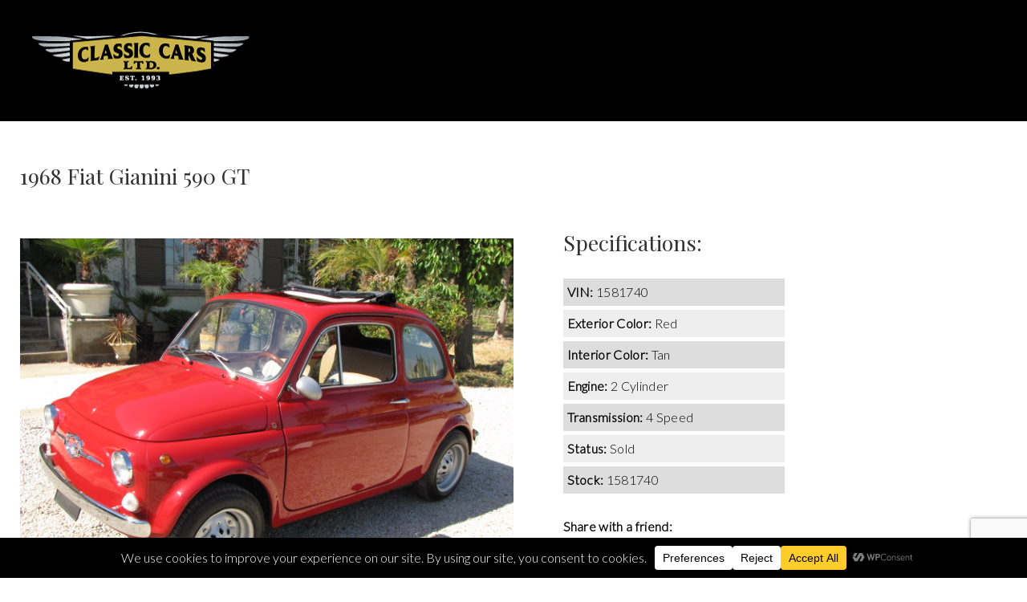

--- FILE ---
content_type: text/html; charset=UTF-8
request_url: https://classiccarsltd.com/wp-admin/admin-ajax.php
body_size: 1390
content:
<style data-type="vc_shortcodes-custom-css">.vc_custom_1418993823084{background-color: rgba(0,0,0,0.4) !important;*background-color: rgb(0,0,0) !important;}</style><link rel='stylesheet' id='vc_typicons-css' href='https://classiccarsltd.com/wp-content/plugins/js_composer/assets/css/lib/typicons/typicons.min.css?ver=8.7.2' media='all' />
<div class="vc_grid vc_row vc_grid-gutter-5px vc_pageable-wrapper vc_hook_hover" data-vc-pageable-content="true"><div class="vc_pageable-slide-wrapper vc_clearfix" data-vc-grid-content="true"><div class="vc_grid-item vc_clearfix vc_col-sm-6"><div class="vc_grid-item-mini vc_clearfix "><div class="vc_gitem-animated-block  vc_gitem-animate vc_gitem-animate-blurOut"  data-vc-animation="blurOut"><div class="vc_gitem-zone vc_gitem-zone-a" style="background-image: url('https://classiccarsltd.com/wp-content/uploads/sites/35/2018/12/IMG_6075-Copy.jpg') !important;"><img class="vc_gitem-zone-img" src="https://classiccarsltd.com/wp-content/uploads/sites/35/2018/12/IMG_6075-Copy.jpg" alt="IMG_6075 - Copy" loading="lazy"><div class="vc_gitem-zone-mini"></div></div><div class="vc_gitem-zone vc_gitem-zone-b vc_custom_1418993823084 vc-gitem-zone-height-mode-auto vc_gitem-is-link"><a href="https://classiccarsltd.com/wp-content/uploads/sites/35/2018/12/IMG_6075-Copy.jpg" title="IMG_6075 &#8211; Copy"  data-lightbox="lightbox[rel--3343404354]" data-vc-gitem-zone="prettyphotoLink" class="vc_gitem-link prettyphoto vc-zone-link vc-prettyphoto-link" ></a><div class="vc_gitem-zone-mini"><div class="vc_gitem_row vc_row vc_gitem-row-position-middle"><div class="vc_col-sm-12 vc_gitem-col vc_gitem-col-align-"><div class="vc_icon_element vc_icon_element-outer  vc_icon_element-align-center"><div class="vc_icon_element-inner vc_icon_element-color-white  vc_icon_element-size-lg  vc_icon_element-style- vc_icon_element-background-color-white" ><span class="vc_icon_element-icon typcn typcn-zoom-outline" ></span></div></div></div></div></div></div></div></div><div class="vc_clearfix"></div></div><div class="vc_grid-item vc_clearfix vc_col-sm-6"><div class="vc_grid-item-mini vc_clearfix "><div class="vc_gitem-animated-block  vc_gitem-animate vc_gitem-animate-blurOut"  data-vc-animation="blurOut"><div class="vc_gitem-zone vc_gitem-zone-a" style="background-image: url('https://classiccarsltd.com/wp-content/uploads/sites/35/2018/12/IMG_6076-Copy.jpg') !important;"><img class="vc_gitem-zone-img" src="https://classiccarsltd.com/wp-content/uploads/sites/35/2018/12/IMG_6076-Copy.jpg" alt="IMG_6076 - Copy" loading="lazy"><div class="vc_gitem-zone-mini"></div></div><div class="vc_gitem-zone vc_gitem-zone-b vc_custom_1418993823084 vc-gitem-zone-height-mode-auto vc_gitem-is-link"><a href="https://classiccarsltd.com/wp-content/uploads/sites/35/2018/12/IMG_6076-Copy.jpg" title="IMG_6076 &#8211; Copy"  data-lightbox="lightbox[rel--3343404354]" data-vc-gitem-zone="prettyphotoLink" class="vc_gitem-link prettyphoto vc-zone-link vc-prettyphoto-link" ></a><div class="vc_gitem-zone-mini"><div class="vc_gitem_row vc_row vc_gitem-row-position-middle"><div class="vc_col-sm-12 vc_gitem-col vc_gitem-col-align-"><div class="vc_icon_element vc_icon_element-outer  vc_icon_element-align-center"><div class="vc_icon_element-inner vc_icon_element-color-white  vc_icon_element-size-lg  vc_icon_element-style- vc_icon_element-background-color-white" ><span class="vc_icon_element-icon typcn typcn-zoom-outline" ></span></div></div></div></div></div></div></div></div><div class="vc_clearfix"></div></div><div class="vc_grid-item vc_clearfix vc_col-sm-6"><div class="vc_grid-item-mini vc_clearfix "><div class="vc_gitem-animated-block  vc_gitem-animate vc_gitem-animate-blurOut"  data-vc-animation="blurOut"><div class="vc_gitem-zone vc_gitem-zone-a" style="background-image: url('https://classiccarsltd.com/wp-content/uploads/sites/35/2018/12/IMG_6074-Copy.jpg') !important;"><img class="vc_gitem-zone-img" src="https://classiccarsltd.com/wp-content/uploads/sites/35/2018/12/IMG_6074-Copy.jpg" alt="IMG_6074 - Copy" loading="lazy"><div class="vc_gitem-zone-mini"></div></div><div class="vc_gitem-zone vc_gitem-zone-b vc_custom_1418993823084 vc-gitem-zone-height-mode-auto vc_gitem-is-link"><a href="https://classiccarsltd.com/wp-content/uploads/sites/35/2018/12/IMG_6074-Copy.jpg" title="IMG_6074 &#8211; Copy"  data-lightbox="lightbox[rel--3343404354]" data-vc-gitem-zone="prettyphotoLink" class="vc_gitem-link prettyphoto vc-zone-link vc-prettyphoto-link" ></a><div class="vc_gitem-zone-mini"><div class="vc_gitem_row vc_row vc_gitem-row-position-middle"><div class="vc_col-sm-12 vc_gitem-col vc_gitem-col-align-"><div class="vc_icon_element vc_icon_element-outer  vc_icon_element-align-center"><div class="vc_icon_element-inner vc_icon_element-color-white  vc_icon_element-size-lg  vc_icon_element-style- vc_icon_element-background-color-white" ><span class="vc_icon_element-icon typcn typcn-zoom-outline" ></span></div></div></div></div></div></div></div></div><div class="vc_clearfix"></div></div><div class="vc_grid-item vc_clearfix vc_col-sm-6"><div class="vc_grid-item-mini vc_clearfix "><div class="vc_gitem-animated-block  vc_gitem-animate vc_gitem-animate-blurOut"  data-vc-animation="blurOut"><div class="vc_gitem-zone vc_gitem-zone-a" style="background-image: url('https://classiccarsltd.com/wp-content/uploads/sites/35/2018/12/IMG_6077-Copy.jpg') !important;"><img class="vc_gitem-zone-img" src="https://classiccarsltd.com/wp-content/uploads/sites/35/2018/12/IMG_6077-Copy.jpg" alt="IMG_6077 - Copy" loading="lazy"><div class="vc_gitem-zone-mini"></div></div><div class="vc_gitem-zone vc_gitem-zone-b vc_custom_1418993823084 vc-gitem-zone-height-mode-auto vc_gitem-is-link"><a href="https://classiccarsltd.com/wp-content/uploads/sites/35/2018/12/IMG_6077-Copy.jpg" title="IMG_6077 &#8211; Copy"  data-lightbox="lightbox[rel--3343404354]" data-vc-gitem-zone="prettyphotoLink" class="vc_gitem-link prettyphoto vc-zone-link vc-prettyphoto-link" ></a><div class="vc_gitem-zone-mini"><div class="vc_gitem_row vc_row vc_gitem-row-position-middle"><div class="vc_col-sm-12 vc_gitem-col vc_gitem-col-align-"><div class="vc_icon_element vc_icon_element-outer  vc_icon_element-align-center"><div class="vc_icon_element-inner vc_icon_element-color-white  vc_icon_element-size-lg  vc_icon_element-style- vc_icon_element-background-color-white" ><span class="vc_icon_element-icon typcn typcn-zoom-outline" ></span></div></div></div></div></div></div></div></div><div class="vc_clearfix"></div></div><div class="vc_grid-item vc_clearfix vc_col-sm-6"><div class="vc_grid-item-mini vc_clearfix "><div class="vc_gitem-animated-block  vc_gitem-animate vc_gitem-animate-blurOut"  data-vc-animation="blurOut"><div class="vc_gitem-zone vc_gitem-zone-a" style="background-image: url('https://classiccarsltd.com/wp-content/uploads/sites/35/2018/12/IMG_6079-Copy.jpg') !important;"><img class="vc_gitem-zone-img" src="https://classiccarsltd.com/wp-content/uploads/sites/35/2018/12/IMG_6079-Copy.jpg" alt="IMG_6079 - Copy" loading="lazy"><div class="vc_gitem-zone-mini"></div></div><div class="vc_gitem-zone vc_gitem-zone-b vc_custom_1418993823084 vc-gitem-zone-height-mode-auto vc_gitem-is-link"><a href="https://classiccarsltd.com/wp-content/uploads/sites/35/2018/12/IMG_6079-Copy.jpg" title="IMG_6079 &#8211; Copy"  data-lightbox="lightbox[rel--3343404354]" data-vc-gitem-zone="prettyphotoLink" class="vc_gitem-link prettyphoto vc-zone-link vc-prettyphoto-link" ></a><div class="vc_gitem-zone-mini"><div class="vc_gitem_row vc_row vc_gitem-row-position-middle"><div class="vc_col-sm-12 vc_gitem-col vc_gitem-col-align-"><div class="vc_icon_element vc_icon_element-outer  vc_icon_element-align-center"><div class="vc_icon_element-inner vc_icon_element-color-white  vc_icon_element-size-lg  vc_icon_element-style- vc_icon_element-background-color-white" ><span class="vc_icon_element-icon typcn typcn-zoom-outline" ></span></div></div></div></div></div></div></div></div><div class="vc_clearfix"></div></div><div class="vc_grid-item vc_clearfix vc_col-sm-6"><div class="vc_grid-item-mini vc_clearfix "><div class="vc_gitem-animated-block  vc_gitem-animate vc_gitem-animate-blurOut"  data-vc-animation="blurOut"><div class="vc_gitem-zone vc_gitem-zone-a" style="background-image: url('https://classiccarsltd.com/wp-content/uploads/sites/35/2018/12/IMG_6080-Copy.jpg') !important;"><img class="vc_gitem-zone-img" src="https://classiccarsltd.com/wp-content/uploads/sites/35/2018/12/IMG_6080-Copy.jpg" alt="IMG_6080 - Copy" loading="lazy"><div class="vc_gitem-zone-mini"></div></div><div class="vc_gitem-zone vc_gitem-zone-b vc_custom_1418993823084 vc-gitem-zone-height-mode-auto vc_gitem-is-link"><a href="https://classiccarsltd.com/wp-content/uploads/sites/35/2018/12/IMG_6080-Copy.jpg" title="IMG_6080 &#8211; Copy"  data-lightbox="lightbox[rel--3343404354]" data-vc-gitem-zone="prettyphotoLink" class="vc_gitem-link prettyphoto vc-zone-link vc-prettyphoto-link" ></a><div class="vc_gitem-zone-mini"><div class="vc_gitem_row vc_row vc_gitem-row-position-middle"><div class="vc_col-sm-12 vc_gitem-col vc_gitem-col-align-"><div class="vc_icon_element vc_icon_element-outer  vc_icon_element-align-center"><div class="vc_icon_element-inner vc_icon_element-color-white  vc_icon_element-size-lg  vc_icon_element-style- vc_icon_element-background-color-white" ><span class="vc_icon_element-icon typcn typcn-zoom-outline" ></span></div></div></div></div></div></div></div></div><div class="vc_clearfix"></div></div><div class="vc_grid-item vc_clearfix vc_col-sm-6"><div class="vc_grid-item-mini vc_clearfix "><div class="vc_gitem-animated-block  vc_gitem-animate vc_gitem-animate-blurOut"  data-vc-animation="blurOut"><div class="vc_gitem-zone vc_gitem-zone-a" style="background-image: url('https://classiccarsltd.com/wp-content/uploads/sites/35/2018/12/IMG_6104-Copy.jpg') !important;"><img class="vc_gitem-zone-img" src="https://classiccarsltd.com/wp-content/uploads/sites/35/2018/12/IMG_6104-Copy.jpg" alt="IMG_6104 - Copy" loading="lazy"><div class="vc_gitem-zone-mini"></div></div><div class="vc_gitem-zone vc_gitem-zone-b vc_custom_1418993823084 vc-gitem-zone-height-mode-auto vc_gitem-is-link"><a href="https://classiccarsltd.com/wp-content/uploads/sites/35/2018/12/IMG_6104-Copy.jpg" title="IMG_6104 &#8211; Copy"  data-lightbox="lightbox[rel--3343404354]" data-vc-gitem-zone="prettyphotoLink" class="vc_gitem-link prettyphoto vc-zone-link vc-prettyphoto-link" ></a><div class="vc_gitem-zone-mini"><div class="vc_gitem_row vc_row vc_gitem-row-position-middle"><div class="vc_col-sm-12 vc_gitem-col vc_gitem-col-align-"><div class="vc_icon_element vc_icon_element-outer  vc_icon_element-align-center"><div class="vc_icon_element-inner vc_icon_element-color-white  vc_icon_element-size-lg  vc_icon_element-style- vc_icon_element-background-color-white" ><span class="vc_icon_element-icon typcn typcn-zoom-outline" ></span></div></div></div></div></div></div></div></div><div class="vc_clearfix"></div></div><div class="vc_grid-item vc_clearfix vc_col-sm-6"><div class="vc_grid-item-mini vc_clearfix "><div class="vc_gitem-animated-block  vc_gitem-animate vc_gitem-animate-blurOut"  data-vc-animation="blurOut"><div class="vc_gitem-zone vc_gitem-zone-a" style="background-image: url('https://classiccarsltd.com/wp-content/uploads/sites/35/2018/12/IMG_6105-Copy.jpg') !important;"><img class="vc_gitem-zone-img" src="https://classiccarsltd.com/wp-content/uploads/sites/35/2018/12/IMG_6105-Copy.jpg" alt="IMG_6105 - Copy" loading="lazy"><div class="vc_gitem-zone-mini"></div></div><div class="vc_gitem-zone vc_gitem-zone-b vc_custom_1418993823084 vc-gitem-zone-height-mode-auto vc_gitem-is-link"><a href="https://classiccarsltd.com/wp-content/uploads/sites/35/2018/12/IMG_6105-Copy.jpg" title="IMG_6105 &#8211; Copy"  data-lightbox="lightbox[rel--3343404354]" data-vc-gitem-zone="prettyphotoLink" class="vc_gitem-link prettyphoto vc-zone-link vc-prettyphoto-link" ></a><div class="vc_gitem-zone-mini"><div class="vc_gitem_row vc_row vc_gitem-row-position-middle"><div class="vc_col-sm-12 vc_gitem-col vc_gitem-col-align-"><div class="vc_icon_element vc_icon_element-outer  vc_icon_element-align-center"><div class="vc_icon_element-inner vc_icon_element-color-white  vc_icon_element-size-lg  vc_icon_element-style- vc_icon_element-background-color-white" ><span class="vc_icon_element-icon typcn typcn-zoom-outline" ></span></div></div></div></div></div></div></div></div><div class="vc_clearfix"></div></div><div class="vc_grid-item vc_clearfix vc_col-sm-6"><div class="vc_grid-item-mini vc_clearfix "><div class="vc_gitem-animated-block  vc_gitem-animate vc_gitem-animate-blurOut"  data-vc-animation="blurOut"><div class="vc_gitem-zone vc_gitem-zone-a" style="background-image: url('https://classiccarsltd.com/wp-content/uploads/sites/35/2018/12/IMG_6000.jpg') !important;"><img class="vc_gitem-zone-img" src="https://classiccarsltd.com/wp-content/uploads/sites/35/2018/12/IMG_6000.jpg" alt="IMG_6000" loading="lazy"><div class="vc_gitem-zone-mini"></div></div><div class="vc_gitem-zone vc_gitem-zone-b vc_custom_1418993823084 vc-gitem-zone-height-mode-auto vc_gitem-is-link"><a href="https://classiccarsltd.com/wp-content/uploads/sites/35/2018/12/IMG_6000.jpg" title="IMG_6000"  data-lightbox="lightbox[rel--3343404354]" data-vc-gitem-zone="prettyphotoLink" class="vc_gitem-link prettyphoto vc-zone-link vc-prettyphoto-link" ></a><div class="vc_gitem-zone-mini"><div class="vc_gitem_row vc_row vc_gitem-row-position-middle"><div class="vc_col-sm-12 vc_gitem-col vc_gitem-col-align-"><div class="vc_icon_element vc_icon_element-outer  vc_icon_element-align-center"><div class="vc_icon_element-inner vc_icon_element-color-white  vc_icon_element-size-lg  vc_icon_element-style- vc_icon_element-background-color-white" ><span class="vc_icon_element-icon typcn typcn-zoom-outline" ></span></div></div></div></div></div></div></div></div><div class="vc_clearfix"></div></div><div class="vc_grid-item vc_clearfix vc_col-sm-6"><div class="vc_grid-item-mini vc_clearfix "><div class="vc_gitem-animated-block  vc_gitem-animate vc_gitem-animate-blurOut"  data-vc-animation="blurOut"><div class="vc_gitem-zone vc_gitem-zone-a" style="background-image: url('https://classiccarsltd.com/wp-content/uploads/sites/35/2018/12/IMG_6002.jpg') !important;"><img class="vc_gitem-zone-img" src="https://classiccarsltd.com/wp-content/uploads/sites/35/2018/12/IMG_6002.jpg" alt="IMG_6002" loading="lazy"><div class="vc_gitem-zone-mini"></div></div><div class="vc_gitem-zone vc_gitem-zone-b vc_custom_1418993823084 vc-gitem-zone-height-mode-auto vc_gitem-is-link"><a href="https://classiccarsltd.com/wp-content/uploads/sites/35/2018/12/IMG_6002.jpg" title="IMG_6002"  data-lightbox="lightbox[rel--3343404354]" data-vc-gitem-zone="prettyphotoLink" class="vc_gitem-link prettyphoto vc-zone-link vc-prettyphoto-link" ></a><div class="vc_gitem-zone-mini"><div class="vc_gitem_row vc_row vc_gitem-row-position-middle"><div class="vc_col-sm-12 vc_gitem-col vc_gitem-col-align-"><div class="vc_icon_element vc_icon_element-outer  vc_icon_element-align-center"><div class="vc_icon_element-inner vc_icon_element-color-white  vc_icon_element-size-lg  vc_icon_element-style- vc_icon_element-background-color-white" ><span class="vc_icon_element-icon typcn typcn-zoom-outline" ></span></div></div></div></div></div></div></div></div><div class="vc_clearfix"></div></div><div class="vc_grid-item vc_clearfix vc_col-sm-6"><div class="vc_grid-item-mini vc_clearfix "><div class="vc_gitem-animated-block  vc_gitem-animate vc_gitem-animate-blurOut"  data-vc-animation="blurOut"><div class="vc_gitem-zone vc_gitem-zone-a" style="background-image: url('https://classiccarsltd.com/wp-content/uploads/sites/35/2018/12/IMG_6003.jpg') !important;"><img class="vc_gitem-zone-img" src="https://classiccarsltd.com/wp-content/uploads/sites/35/2018/12/IMG_6003.jpg" alt="IMG_6003" loading="lazy"><div class="vc_gitem-zone-mini"></div></div><div class="vc_gitem-zone vc_gitem-zone-b vc_custom_1418993823084 vc-gitem-zone-height-mode-auto vc_gitem-is-link"><a href="https://classiccarsltd.com/wp-content/uploads/sites/35/2018/12/IMG_6003.jpg" title="IMG_6003"  data-lightbox="lightbox[rel--3343404354]" data-vc-gitem-zone="prettyphotoLink" class="vc_gitem-link prettyphoto vc-zone-link vc-prettyphoto-link" ></a><div class="vc_gitem-zone-mini"><div class="vc_gitem_row vc_row vc_gitem-row-position-middle"><div class="vc_col-sm-12 vc_gitem-col vc_gitem-col-align-"><div class="vc_icon_element vc_icon_element-outer  vc_icon_element-align-center"><div class="vc_icon_element-inner vc_icon_element-color-white  vc_icon_element-size-lg  vc_icon_element-style- vc_icon_element-background-color-white" ><span class="vc_icon_element-icon typcn typcn-zoom-outline" ></span></div></div></div></div></div></div></div></div><div class="vc_clearfix"></div></div><div class="vc_grid-item vc_clearfix vc_col-sm-6"><div class="vc_grid-item-mini vc_clearfix "><div class="vc_gitem-animated-block  vc_gitem-animate vc_gitem-animate-blurOut"  data-vc-animation="blurOut"><div class="vc_gitem-zone vc_gitem-zone-a" style="background-image: url('https://classiccarsltd.com/wp-content/uploads/sites/35/2018/12/IMG_6004.jpg') !important;"><img class="vc_gitem-zone-img" src="https://classiccarsltd.com/wp-content/uploads/sites/35/2018/12/IMG_6004.jpg" alt="IMG_6004" loading="lazy"><div class="vc_gitem-zone-mini"></div></div><div class="vc_gitem-zone vc_gitem-zone-b vc_custom_1418993823084 vc-gitem-zone-height-mode-auto vc_gitem-is-link"><a href="https://classiccarsltd.com/wp-content/uploads/sites/35/2018/12/IMG_6004.jpg" title="IMG_6004"  data-lightbox="lightbox[rel--3343404354]" data-vc-gitem-zone="prettyphotoLink" class="vc_gitem-link prettyphoto vc-zone-link vc-prettyphoto-link" ></a><div class="vc_gitem-zone-mini"><div class="vc_gitem_row vc_row vc_gitem-row-position-middle"><div class="vc_col-sm-12 vc_gitem-col vc_gitem-col-align-"><div class="vc_icon_element vc_icon_element-outer  vc_icon_element-align-center"><div class="vc_icon_element-inner vc_icon_element-color-white  vc_icon_element-size-lg  vc_icon_element-style- vc_icon_element-background-color-white" ><span class="vc_icon_element-icon typcn typcn-zoom-outline" ></span></div></div></div></div></div></div></div></div><div class="vc_clearfix"></div></div><div class="vc_grid-item vc_clearfix vc_col-sm-6"><div class="vc_grid-item-mini vc_clearfix "><div class="vc_gitem-animated-block  vc_gitem-animate vc_gitem-animate-blurOut"  data-vc-animation="blurOut"><div class="vc_gitem-zone vc_gitem-zone-a" style="background-image: url('https://classiccarsltd.com/wp-content/uploads/sites/35/2018/12/IMG_6007.jpg') !important;"><img class="vc_gitem-zone-img" src="https://classiccarsltd.com/wp-content/uploads/sites/35/2018/12/IMG_6007.jpg" alt="IMG_6007" loading="lazy"><div class="vc_gitem-zone-mini"></div></div><div class="vc_gitem-zone vc_gitem-zone-b vc_custom_1418993823084 vc-gitem-zone-height-mode-auto vc_gitem-is-link"><a href="https://classiccarsltd.com/wp-content/uploads/sites/35/2018/12/IMG_6007.jpg" title="IMG_6007"  data-lightbox="lightbox[rel--3343404354]" data-vc-gitem-zone="prettyphotoLink" class="vc_gitem-link prettyphoto vc-zone-link vc-prettyphoto-link" ></a><div class="vc_gitem-zone-mini"><div class="vc_gitem_row vc_row vc_gitem-row-position-middle"><div class="vc_col-sm-12 vc_gitem-col vc_gitem-col-align-"><div class="vc_icon_element vc_icon_element-outer  vc_icon_element-align-center"><div class="vc_icon_element-inner vc_icon_element-color-white  vc_icon_element-size-lg  vc_icon_element-style- vc_icon_element-background-color-white" ><span class="vc_icon_element-icon typcn typcn-zoom-outline" ></span></div></div></div></div></div></div></div></div><div class="vc_clearfix"></div></div><div class="vc_grid-item vc_clearfix vc_col-sm-6"><div class="vc_grid-item-mini vc_clearfix "><div class="vc_gitem-animated-block  vc_gitem-animate vc_gitem-animate-blurOut"  data-vc-animation="blurOut"><div class="vc_gitem-zone vc_gitem-zone-a" style="background-image: url('https://classiccarsltd.com/wp-content/uploads/sites/35/2018/12/IMG_6008.jpg') !important;"><img class="vc_gitem-zone-img" src="https://classiccarsltd.com/wp-content/uploads/sites/35/2018/12/IMG_6008.jpg" alt="IMG_6008" loading="lazy"><div class="vc_gitem-zone-mini"></div></div><div class="vc_gitem-zone vc_gitem-zone-b vc_custom_1418993823084 vc-gitem-zone-height-mode-auto vc_gitem-is-link"><a href="https://classiccarsltd.com/wp-content/uploads/sites/35/2018/12/IMG_6008.jpg" title="IMG_6008"  data-lightbox="lightbox[rel--3343404354]" data-vc-gitem-zone="prettyphotoLink" class="vc_gitem-link prettyphoto vc-zone-link vc-prettyphoto-link" ></a><div class="vc_gitem-zone-mini"><div class="vc_gitem_row vc_row vc_gitem-row-position-middle"><div class="vc_col-sm-12 vc_gitem-col vc_gitem-col-align-"><div class="vc_icon_element vc_icon_element-outer  vc_icon_element-align-center"><div class="vc_icon_element-inner vc_icon_element-color-white  vc_icon_element-size-lg  vc_icon_element-style- vc_icon_element-background-color-white" ><span class="vc_icon_element-icon typcn typcn-zoom-outline" ></span></div></div></div></div></div></div></div></div><div class="vc_clearfix"></div></div><div class="vc_grid-item vc_clearfix vc_col-sm-6"><div class="vc_grid-item-mini vc_clearfix "><div class="vc_gitem-animated-block  vc_gitem-animate vc_gitem-animate-blurOut"  data-vc-animation="blurOut"><div class="vc_gitem-zone vc_gitem-zone-a" style="background-image: url('https://classiccarsltd.com/wp-content/uploads/sites/35/2018/12/IMG_6010.jpg') !important;"><img class="vc_gitem-zone-img" src="https://classiccarsltd.com/wp-content/uploads/sites/35/2018/12/IMG_6010.jpg" alt="IMG_6010" loading="lazy"><div class="vc_gitem-zone-mini"></div></div><div class="vc_gitem-zone vc_gitem-zone-b vc_custom_1418993823084 vc-gitem-zone-height-mode-auto vc_gitem-is-link"><a href="https://classiccarsltd.com/wp-content/uploads/sites/35/2018/12/IMG_6010.jpg" title="IMG_6010"  data-lightbox="lightbox[rel--3343404354]" data-vc-gitem-zone="prettyphotoLink" class="vc_gitem-link prettyphoto vc-zone-link vc-prettyphoto-link" ></a><div class="vc_gitem-zone-mini"><div class="vc_gitem_row vc_row vc_gitem-row-position-middle"><div class="vc_col-sm-12 vc_gitem-col vc_gitem-col-align-"><div class="vc_icon_element vc_icon_element-outer  vc_icon_element-align-center"><div class="vc_icon_element-inner vc_icon_element-color-white  vc_icon_element-size-lg  vc_icon_element-style- vc_icon_element-background-color-white" ><span class="vc_icon_element-icon typcn typcn-zoom-outline" ></span></div></div></div></div></div></div></div></div><div class="vc_clearfix"></div></div><div class="vc_grid-item vc_clearfix vc_col-sm-6"><div class="vc_grid-item-mini vc_clearfix "><div class="vc_gitem-animated-block  vc_gitem-animate vc_gitem-animate-blurOut"  data-vc-animation="blurOut"><div class="vc_gitem-zone vc_gitem-zone-a" style="background-image: url('https://classiccarsltd.com/wp-content/uploads/sites/35/2018/12/IMG_6109-Copy.jpg') !important;"><img class="vc_gitem-zone-img" src="https://classiccarsltd.com/wp-content/uploads/sites/35/2018/12/IMG_6109-Copy.jpg" alt="IMG_6109 - Copy" loading="lazy"><div class="vc_gitem-zone-mini"></div></div><div class="vc_gitem-zone vc_gitem-zone-b vc_custom_1418993823084 vc-gitem-zone-height-mode-auto vc_gitem-is-link"><a href="https://classiccarsltd.com/wp-content/uploads/sites/35/2018/12/IMG_6109-Copy.jpg" title="IMG_6109 &#8211; Copy"  data-lightbox="lightbox[rel--3343404354]" data-vc-gitem-zone="prettyphotoLink" class="vc_gitem-link prettyphoto vc-zone-link vc-prettyphoto-link" ></a><div class="vc_gitem-zone-mini"><div class="vc_gitem_row vc_row vc_gitem-row-position-middle"><div class="vc_col-sm-12 vc_gitem-col vc_gitem-col-align-"><div class="vc_icon_element vc_icon_element-outer  vc_icon_element-align-center"><div class="vc_icon_element-inner vc_icon_element-color-white  vc_icon_element-size-lg  vc_icon_element-style- vc_icon_element-background-color-white" ><span class="vc_icon_element-icon typcn typcn-zoom-outline" ></span></div></div></div></div></div></div></div></div><div class="vc_clearfix"></div></div><div class="vc_grid-item vc_clearfix vc_col-sm-6"><div class="vc_grid-item-mini vc_clearfix "><div class="vc_gitem-animated-block  vc_gitem-animate vc_gitem-animate-blurOut"  data-vc-animation="blurOut"><div class="vc_gitem-zone vc_gitem-zone-a" style="background-image: url('https://classiccarsltd.com/wp-content/uploads/sites/35/2018/12/IMG_6114-Copy.jpg') !important;"><img class="vc_gitem-zone-img" src="https://classiccarsltd.com/wp-content/uploads/sites/35/2018/12/IMG_6114-Copy.jpg" alt="IMG_6114 - Copy" loading="lazy"><div class="vc_gitem-zone-mini"></div></div><div class="vc_gitem-zone vc_gitem-zone-b vc_custom_1418993823084 vc-gitem-zone-height-mode-auto vc_gitem-is-link"><a href="https://classiccarsltd.com/wp-content/uploads/sites/35/2018/12/IMG_6114-Copy.jpg" title="IMG_6114 &#8211; Copy"  data-lightbox="lightbox[rel--3343404354]" data-vc-gitem-zone="prettyphotoLink" class="vc_gitem-link prettyphoto vc-zone-link vc-prettyphoto-link" ></a><div class="vc_gitem-zone-mini"><div class="vc_gitem_row vc_row vc_gitem-row-position-middle"><div class="vc_col-sm-12 vc_gitem-col vc_gitem-col-align-"><div class="vc_icon_element vc_icon_element-outer  vc_icon_element-align-center"><div class="vc_icon_element-inner vc_icon_element-color-white  vc_icon_element-size-lg  vc_icon_element-style- vc_icon_element-background-color-white" ><span class="vc_icon_element-icon typcn typcn-zoom-outline" ></span></div></div></div></div></div></div></div></div><div class="vc_clearfix"></div></div><div class="vc_grid-item vc_clearfix vc_col-sm-6"><div class="vc_grid-item-mini vc_clearfix "><div class="vc_gitem-animated-block  vc_gitem-animate vc_gitem-animate-blurOut"  data-vc-animation="blurOut"><div class="vc_gitem-zone vc_gitem-zone-a" style="background-image: url('https://classiccarsltd.com/wp-content/uploads/sites/35/2018/12/IMG_6116-Copy.jpg') !important;"><img class="vc_gitem-zone-img" src="https://classiccarsltd.com/wp-content/uploads/sites/35/2018/12/IMG_6116-Copy.jpg" alt="IMG_6116 - Copy" loading="lazy"><div class="vc_gitem-zone-mini"></div></div><div class="vc_gitem-zone vc_gitem-zone-b vc_custom_1418993823084 vc-gitem-zone-height-mode-auto vc_gitem-is-link"><a href="https://classiccarsltd.com/wp-content/uploads/sites/35/2018/12/IMG_6116-Copy.jpg" title="IMG_6116 &#8211; Copy"  data-lightbox="lightbox[rel--3343404354]" data-vc-gitem-zone="prettyphotoLink" class="vc_gitem-link prettyphoto vc-zone-link vc-prettyphoto-link" ></a><div class="vc_gitem-zone-mini"><div class="vc_gitem_row vc_row vc_gitem-row-position-middle"><div class="vc_col-sm-12 vc_gitem-col vc_gitem-col-align-"><div class="vc_icon_element vc_icon_element-outer  vc_icon_element-align-center"><div class="vc_icon_element-inner vc_icon_element-color-white  vc_icon_element-size-lg  vc_icon_element-style- vc_icon_element-background-color-white" ><span class="vc_icon_element-icon typcn typcn-zoom-outline" ></span></div></div></div></div></div></div></div></div><div class="vc_clearfix"></div></div><div class="vc_grid-item vc_clearfix vc_col-sm-6"><div class="vc_grid-item-mini vc_clearfix "><div class="vc_gitem-animated-block  vc_gitem-animate vc_gitem-animate-blurOut"  data-vc-animation="blurOut"><div class="vc_gitem-zone vc_gitem-zone-a" style="background-image: url('https://classiccarsltd.com/wp-content/uploads/sites/35/2018/12/IMG_6118-Copy.jpg') !important;"><img class="vc_gitem-zone-img" src="https://classiccarsltd.com/wp-content/uploads/sites/35/2018/12/IMG_6118-Copy.jpg" alt="IMG_6118 - Copy" loading="lazy"><div class="vc_gitem-zone-mini"></div></div><div class="vc_gitem-zone vc_gitem-zone-b vc_custom_1418993823084 vc-gitem-zone-height-mode-auto vc_gitem-is-link"><a href="https://classiccarsltd.com/wp-content/uploads/sites/35/2018/12/IMG_6118-Copy.jpg" title="IMG_6118 &#8211; Copy"  data-lightbox="lightbox[rel--3343404354]" data-vc-gitem-zone="prettyphotoLink" class="vc_gitem-link prettyphoto vc-zone-link vc-prettyphoto-link" ></a><div class="vc_gitem-zone-mini"><div class="vc_gitem_row vc_row vc_gitem-row-position-middle"><div class="vc_col-sm-12 vc_gitem-col vc_gitem-col-align-"><div class="vc_icon_element vc_icon_element-outer  vc_icon_element-align-center"><div class="vc_icon_element-inner vc_icon_element-color-white  vc_icon_element-size-lg  vc_icon_element-style- vc_icon_element-background-color-white" ><span class="vc_icon_element-icon typcn typcn-zoom-outline" ></span></div></div></div></div></div></div></div></div><div class="vc_clearfix"></div></div><div class="vc_grid-item vc_clearfix vc_col-sm-6"><div class="vc_grid-item-mini vc_clearfix "><div class="vc_gitem-animated-block  vc_gitem-animate vc_gitem-animate-blurOut"  data-vc-animation="blurOut"><div class="vc_gitem-zone vc_gitem-zone-a" style="background-image: url('https://classiccarsltd.com/wp-content/uploads/sites/35/2018/12/IMG_6119-Copy.jpg') !important;"><img class="vc_gitem-zone-img" src="https://classiccarsltd.com/wp-content/uploads/sites/35/2018/12/IMG_6119-Copy.jpg" alt="IMG_6119 - Copy" loading="lazy"><div class="vc_gitem-zone-mini"></div></div><div class="vc_gitem-zone vc_gitem-zone-b vc_custom_1418993823084 vc-gitem-zone-height-mode-auto vc_gitem-is-link"><a href="https://classiccarsltd.com/wp-content/uploads/sites/35/2018/12/IMG_6119-Copy.jpg" title="IMG_6119 &#8211; Copy"  data-lightbox="lightbox[rel--3343404354]" data-vc-gitem-zone="prettyphotoLink" class="vc_gitem-link prettyphoto vc-zone-link vc-prettyphoto-link" ></a><div class="vc_gitem-zone-mini"><div class="vc_gitem_row vc_row vc_gitem-row-position-middle"><div class="vc_col-sm-12 vc_gitem-col vc_gitem-col-align-"><div class="vc_icon_element vc_icon_element-outer  vc_icon_element-align-center"><div class="vc_icon_element-inner vc_icon_element-color-white  vc_icon_element-size-lg  vc_icon_element-style- vc_icon_element-background-color-white" ><span class="vc_icon_element-icon typcn typcn-zoom-outline" ></span></div></div></div></div></div></div></div></div><div class="vc_clearfix"></div></div><div class="vc_grid-item vc_clearfix vc_col-sm-6"><div class="vc_grid-item-mini vc_clearfix "><div class="vc_gitem-animated-block  vc_gitem-animate vc_gitem-animate-blurOut"  data-vc-animation="blurOut"><div class="vc_gitem-zone vc_gitem-zone-a" style="background-image: url('https://classiccarsltd.com/wp-content/uploads/sites/35/2018/12/IMG_6120-Copy.jpg') !important;"><img class="vc_gitem-zone-img" src="https://classiccarsltd.com/wp-content/uploads/sites/35/2018/12/IMG_6120-Copy.jpg" alt="IMG_6120 - Copy" loading="lazy"><div class="vc_gitem-zone-mini"></div></div><div class="vc_gitem-zone vc_gitem-zone-b vc_custom_1418993823084 vc-gitem-zone-height-mode-auto vc_gitem-is-link"><a href="https://classiccarsltd.com/wp-content/uploads/sites/35/2018/12/IMG_6120-Copy.jpg" title="IMG_6120 &#8211; Copy"  data-lightbox="lightbox[rel--3343404354]" data-vc-gitem-zone="prettyphotoLink" class="vc_gitem-link prettyphoto vc-zone-link vc-prettyphoto-link" ></a><div class="vc_gitem-zone-mini"><div class="vc_gitem_row vc_row vc_gitem-row-position-middle"><div class="vc_col-sm-12 vc_gitem-col vc_gitem-col-align-"><div class="vc_icon_element vc_icon_element-outer  vc_icon_element-align-center"><div class="vc_icon_element-inner vc_icon_element-color-white  vc_icon_element-size-lg  vc_icon_element-style- vc_icon_element-background-color-white" ><span class="vc_icon_element-icon typcn typcn-zoom-outline" ></span></div></div></div></div></div></div></div></div><div class="vc_clearfix"></div></div><div class="vc_grid-item vc_clearfix vc_col-sm-6"><div class="vc_grid-item-mini vc_clearfix "><div class="vc_gitem-animated-block  vc_gitem-animate vc_gitem-animate-blurOut"  data-vc-animation="blurOut"><div class="vc_gitem-zone vc_gitem-zone-a" style="background-image: url('https://classiccarsltd.com/wp-content/uploads/sites/35/2018/12/IMG_5992.jpg') !important;"><img class="vc_gitem-zone-img" src="https://classiccarsltd.com/wp-content/uploads/sites/35/2018/12/IMG_5992.jpg" alt="IMG_5992" loading="lazy"><div class="vc_gitem-zone-mini"></div></div><div class="vc_gitem-zone vc_gitem-zone-b vc_custom_1418993823084 vc-gitem-zone-height-mode-auto vc_gitem-is-link"><a href="https://classiccarsltd.com/wp-content/uploads/sites/35/2018/12/IMG_5992.jpg" title="IMG_5992"  data-lightbox="lightbox[rel--3343404354]" data-vc-gitem-zone="prettyphotoLink" class="vc_gitem-link prettyphoto vc-zone-link vc-prettyphoto-link" ></a><div class="vc_gitem-zone-mini"><div class="vc_gitem_row vc_row vc_gitem-row-position-middle"><div class="vc_col-sm-12 vc_gitem-col vc_gitem-col-align-"><div class="vc_icon_element vc_icon_element-outer  vc_icon_element-align-center"><div class="vc_icon_element-inner vc_icon_element-color-white  vc_icon_element-size-lg  vc_icon_element-style- vc_icon_element-background-color-white" ><span class="vc_icon_element-icon typcn typcn-zoom-outline" ></span></div></div></div></div></div></div></div></div><div class="vc_clearfix"></div></div></div><div data-lazy-loading-btn="true" style="display: none;"><a href=""></a></div></div>

--- FILE ---
content_type: text/html; charset=utf-8
request_url: https://www.google.com/recaptcha/api2/anchor?ar=1&k=6LdQCuAZAAAAAM1TA86Q4FlxCLTpCWPQhJhG__Cw&co=aHR0cHM6Ly9jbGFzc2ljY2Fyc2x0ZC5jb206NDQz&hl=en&v=PoyoqOPhxBO7pBk68S4YbpHZ&theme=light&size=invisible&badge=bottomright&anchor-ms=20000&execute-ms=30000&cb=e9nc302ainel
body_size: 48761
content:
<!DOCTYPE HTML><html dir="ltr" lang="en"><head><meta http-equiv="Content-Type" content="text/html; charset=UTF-8">
<meta http-equiv="X-UA-Compatible" content="IE=edge">
<title>reCAPTCHA</title>
<style type="text/css">
/* cyrillic-ext */
@font-face {
  font-family: 'Roboto';
  font-style: normal;
  font-weight: 400;
  font-stretch: 100%;
  src: url(//fonts.gstatic.com/s/roboto/v48/KFO7CnqEu92Fr1ME7kSn66aGLdTylUAMa3GUBHMdazTgWw.woff2) format('woff2');
  unicode-range: U+0460-052F, U+1C80-1C8A, U+20B4, U+2DE0-2DFF, U+A640-A69F, U+FE2E-FE2F;
}
/* cyrillic */
@font-face {
  font-family: 'Roboto';
  font-style: normal;
  font-weight: 400;
  font-stretch: 100%;
  src: url(//fonts.gstatic.com/s/roboto/v48/KFO7CnqEu92Fr1ME7kSn66aGLdTylUAMa3iUBHMdazTgWw.woff2) format('woff2');
  unicode-range: U+0301, U+0400-045F, U+0490-0491, U+04B0-04B1, U+2116;
}
/* greek-ext */
@font-face {
  font-family: 'Roboto';
  font-style: normal;
  font-weight: 400;
  font-stretch: 100%;
  src: url(//fonts.gstatic.com/s/roboto/v48/KFO7CnqEu92Fr1ME7kSn66aGLdTylUAMa3CUBHMdazTgWw.woff2) format('woff2');
  unicode-range: U+1F00-1FFF;
}
/* greek */
@font-face {
  font-family: 'Roboto';
  font-style: normal;
  font-weight: 400;
  font-stretch: 100%;
  src: url(//fonts.gstatic.com/s/roboto/v48/KFO7CnqEu92Fr1ME7kSn66aGLdTylUAMa3-UBHMdazTgWw.woff2) format('woff2');
  unicode-range: U+0370-0377, U+037A-037F, U+0384-038A, U+038C, U+038E-03A1, U+03A3-03FF;
}
/* math */
@font-face {
  font-family: 'Roboto';
  font-style: normal;
  font-weight: 400;
  font-stretch: 100%;
  src: url(//fonts.gstatic.com/s/roboto/v48/KFO7CnqEu92Fr1ME7kSn66aGLdTylUAMawCUBHMdazTgWw.woff2) format('woff2');
  unicode-range: U+0302-0303, U+0305, U+0307-0308, U+0310, U+0312, U+0315, U+031A, U+0326-0327, U+032C, U+032F-0330, U+0332-0333, U+0338, U+033A, U+0346, U+034D, U+0391-03A1, U+03A3-03A9, U+03B1-03C9, U+03D1, U+03D5-03D6, U+03F0-03F1, U+03F4-03F5, U+2016-2017, U+2034-2038, U+203C, U+2040, U+2043, U+2047, U+2050, U+2057, U+205F, U+2070-2071, U+2074-208E, U+2090-209C, U+20D0-20DC, U+20E1, U+20E5-20EF, U+2100-2112, U+2114-2115, U+2117-2121, U+2123-214F, U+2190, U+2192, U+2194-21AE, U+21B0-21E5, U+21F1-21F2, U+21F4-2211, U+2213-2214, U+2216-22FF, U+2308-230B, U+2310, U+2319, U+231C-2321, U+2336-237A, U+237C, U+2395, U+239B-23B7, U+23D0, U+23DC-23E1, U+2474-2475, U+25AF, U+25B3, U+25B7, U+25BD, U+25C1, U+25CA, U+25CC, U+25FB, U+266D-266F, U+27C0-27FF, U+2900-2AFF, U+2B0E-2B11, U+2B30-2B4C, U+2BFE, U+3030, U+FF5B, U+FF5D, U+1D400-1D7FF, U+1EE00-1EEFF;
}
/* symbols */
@font-face {
  font-family: 'Roboto';
  font-style: normal;
  font-weight: 400;
  font-stretch: 100%;
  src: url(//fonts.gstatic.com/s/roboto/v48/KFO7CnqEu92Fr1ME7kSn66aGLdTylUAMaxKUBHMdazTgWw.woff2) format('woff2');
  unicode-range: U+0001-000C, U+000E-001F, U+007F-009F, U+20DD-20E0, U+20E2-20E4, U+2150-218F, U+2190, U+2192, U+2194-2199, U+21AF, U+21E6-21F0, U+21F3, U+2218-2219, U+2299, U+22C4-22C6, U+2300-243F, U+2440-244A, U+2460-24FF, U+25A0-27BF, U+2800-28FF, U+2921-2922, U+2981, U+29BF, U+29EB, U+2B00-2BFF, U+4DC0-4DFF, U+FFF9-FFFB, U+10140-1018E, U+10190-1019C, U+101A0, U+101D0-101FD, U+102E0-102FB, U+10E60-10E7E, U+1D2C0-1D2D3, U+1D2E0-1D37F, U+1F000-1F0FF, U+1F100-1F1AD, U+1F1E6-1F1FF, U+1F30D-1F30F, U+1F315, U+1F31C, U+1F31E, U+1F320-1F32C, U+1F336, U+1F378, U+1F37D, U+1F382, U+1F393-1F39F, U+1F3A7-1F3A8, U+1F3AC-1F3AF, U+1F3C2, U+1F3C4-1F3C6, U+1F3CA-1F3CE, U+1F3D4-1F3E0, U+1F3ED, U+1F3F1-1F3F3, U+1F3F5-1F3F7, U+1F408, U+1F415, U+1F41F, U+1F426, U+1F43F, U+1F441-1F442, U+1F444, U+1F446-1F449, U+1F44C-1F44E, U+1F453, U+1F46A, U+1F47D, U+1F4A3, U+1F4B0, U+1F4B3, U+1F4B9, U+1F4BB, U+1F4BF, U+1F4C8-1F4CB, U+1F4D6, U+1F4DA, U+1F4DF, U+1F4E3-1F4E6, U+1F4EA-1F4ED, U+1F4F7, U+1F4F9-1F4FB, U+1F4FD-1F4FE, U+1F503, U+1F507-1F50B, U+1F50D, U+1F512-1F513, U+1F53E-1F54A, U+1F54F-1F5FA, U+1F610, U+1F650-1F67F, U+1F687, U+1F68D, U+1F691, U+1F694, U+1F698, U+1F6AD, U+1F6B2, U+1F6B9-1F6BA, U+1F6BC, U+1F6C6-1F6CF, U+1F6D3-1F6D7, U+1F6E0-1F6EA, U+1F6F0-1F6F3, U+1F6F7-1F6FC, U+1F700-1F7FF, U+1F800-1F80B, U+1F810-1F847, U+1F850-1F859, U+1F860-1F887, U+1F890-1F8AD, U+1F8B0-1F8BB, U+1F8C0-1F8C1, U+1F900-1F90B, U+1F93B, U+1F946, U+1F984, U+1F996, U+1F9E9, U+1FA00-1FA6F, U+1FA70-1FA7C, U+1FA80-1FA89, U+1FA8F-1FAC6, U+1FACE-1FADC, U+1FADF-1FAE9, U+1FAF0-1FAF8, U+1FB00-1FBFF;
}
/* vietnamese */
@font-face {
  font-family: 'Roboto';
  font-style: normal;
  font-weight: 400;
  font-stretch: 100%;
  src: url(//fonts.gstatic.com/s/roboto/v48/KFO7CnqEu92Fr1ME7kSn66aGLdTylUAMa3OUBHMdazTgWw.woff2) format('woff2');
  unicode-range: U+0102-0103, U+0110-0111, U+0128-0129, U+0168-0169, U+01A0-01A1, U+01AF-01B0, U+0300-0301, U+0303-0304, U+0308-0309, U+0323, U+0329, U+1EA0-1EF9, U+20AB;
}
/* latin-ext */
@font-face {
  font-family: 'Roboto';
  font-style: normal;
  font-weight: 400;
  font-stretch: 100%;
  src: url(//fonts.gstatic.com/s/roboto/v48/KFO7CnqEu92Fr1ME7kSn66aGLdTylUAMa3KUBHMdazTgWw.woff2) format('woff2');
  unicode-range: U+0100-02BA, U+02BD-02C5, U+02C7-02CC, U+02CE-02D7, U+02DD-02FF, U+0304, U+0308, U+0329, U+1D00-1DBF, U+1E00-1E9F, U+1EF2-1EFF, U+2020, U+20A0-20AB, U+20AD-20C0, U+2113, U+2C60-2C7F, U+A720-A7FF;
}
/* latin */
@font-face {
  font-family: 'Roboto';
  font-style: normal;
  font-weight: 400;
  font-stretch: 100%;
  src: url(//fonts.gstatic.com/s/roboto/v48/KFO7CnqEu92Fr1ME7kSn66aGLdTylUAMa3yUBHMdazQ.woff2) format('woff2');
  unicode-range: U+0000-00FF, U+0131, U+0152-0153, U+02BB-02BC, U+02C6, U+02DA, U+02DC, U+0304, U+0308, U+0329, U+2000-206F, U+20AC, U+2122, U+2191, U+2193, U+2212, U+2215, U+FEFF, U+FFFD;
}
/* cyrillic-ext */
@font-face {
  font-family: 'Roboto';
  font-style: normal;
  font-weight: 500;
  font-stretch: 100%;
  src: url(//fonts.gstatic.com/s/roboto/v48/KFO7CnqEu92Fr1ME7kSn66aGLdTylUAMa3GUBHMdazTgWw.woff2) format('woff2');
  unicode-range: U+0460-052F, U+1C80-1C8A, U+20B4, U+2DE0-2DFF, U+A640-A69F, U+FE2E-FE2F;
}
/* cyrillic */
@font-face {
  font-family: 'Roboto';
  font-style: normal;
  font-weight: 500;
  font-stretch: 100%;
  src: url(//fonts.gstatic.com/s/roboto/v48/KFO7CnqEu92Fr1ME7kSn66aGLdTylUAMa3iUBHMdazTgWw.woff2) format('woff2');
  unicode-range: U+0301, U+0400-045F, U+0490-0491, U+04B0-04B1, U+2116;
}
/* greek-ext */
@font-face {
  font-family: 'Roboto';
  font-style: normal;
  font-weight: 500;
  font-stretch: 100%;
  src: url(//fonts.gstatic.com/s/roboto/v48/KFO7CnqEu92Fr1ME7kSn66aGLdTylUAMa3CUBHMdazTgWw.woff2) format('woff2');
  unicode-range: U+1F00-1FFF;
}
/* greek */
@font-face {
  font-family: 'Roboto';
  font-style: normal;
  font-weight: 500;
  font-stretch: 100%;
  src: url(//fonts.gstatic.com/s/roboto/v48/KFO7CnqEu92Fr1ME7kSn66aGLdTylUAMa3-UBHMdazTgWw.woff2) format('woff2');
  unicode-range: U+0370-0377, U+037A-037F, U+0384-038A, U+038C, U+038E-03A1, U+03A3-03FF;
}
/* math */
@font-face {
  font-family: 'Roboto';
  font-style: normal;
  font-weight: 500;
  font-stretch: 100%;
  src: url(//fonts.gstatic.com/s/roboto/v48/KFO7CnqEu92Fr1ME7kSn66aGLdTylUAMawCUBHMdazTgWw.woff2) format('woff2');
  unicode-range: U+0302-0303, U+0305, U+0307-0308, U+0310, U+0312, U+0315, U+031A, U+0326-0327, U+032C, U+032F-0330, U+0332-0333, U+0338, U+033A, U+0346, U+034D, U+0391-03A1, U+03A3-03A9, U+03B1-03C9, U+03D1, U+03D5-03D6, U+03F0-03F1, U+03F4-03F5, U+2016-2017, U+2034-2038, U+203C, U+2040, U+2043, U+2047, U+2050, U+2057, U+205F, U+2070-2071, U+2074-208E, U+2090-209C, U+20D0-20DC, U+20E1, U+20E5-20EF, U+2100-2112, U+2114-2115, U+2117-2121, U+2123-214F, U+2190, U+2192, U+2194-21AE, U+21B0-21E5, U+21F1-21F2, U+21F4-2211, U+2213-2214, U+2216-22FF, U+2308-230B, U+2310, U+2319, U+231C-2321, U+2336-237A, U+237C, U+2395, U+239B-23B7, U+23D0, U+23DC-23E1, U+2474-2475, U+25AF, U+25B3, U+25B7, U+25BD, U+25C1, U+25CA, U+25CC, U+25FB, U+266D-266F, U+27C0-27FF, U+2900-2AFF, U+2B0E-2B11, U+2B30-2B4C, U+2BFE, U+3030, U+FF5B, U+FF5D, U+1D400-1D7FF, U+1EE00-1EEFF;
}
/* symbols */
@font-face {
  font-family: 'Roboto';
  font-style: normal;
  font-weight: 500;
  font-stretch: 100%;
  src: url(//fonts.gstatic.com/s/roboto/v48/KFO7CnqEu92Fr1ME7kSn66aGLdTylUAMaxKUBHMdazTgWw.woff2) format('woff2');
  unicode-range: U+0001-000C, U+000E-001F, U+007F-009F, U+20DD-20E0, U+20E2-20E4, U+2150-218F, U+2190, U+2192, U+2194-2199, U+21AF, U+21E6-21F0, U+21F3, U+2218-2219, U+2299, U+22C4-22C6, U+2300-243F, U+2440-244A, U+2460-24FF, U+25A0-27BF, U+2800-28FF, U+2921-2922, U+2981, U+29BF, U+29EB, U+2B00-2BFF, U+4DC0-4DFF, U+FFF9-FFFB, U+10140-1018E, U+10190-1019C, U+101A0, U+101D0-101FD, U+102E0-102FB, U+10E60-10E7E, U+1D2C0-1D2D3, U+1D2E0-1D37F, U+1F000-1F0FF, U+1F100-1F1AD, U+1F1E6-1F1FF, U+1F30D-1F30F, U+1F315, U+1F31C, U+1F31E, U+1F320-1F32C, U+1F336, U+1F378, U+1F37D, U+1F382, U+1F393-1F39F, U+1F3A7-1F3A8, U+1F3AC-1F3AF, U+1F3C2, U+1F3C4-1F3C6, U+1F3CA-1F3CE, U+1F3D4-1F3E0, U+1F3ED, U+1F3F1-1F3F3, U+1F3F5-1F3F7, U+1F408, U+1F415, U+1F41F, U+1F426, U+1F43F, U+1F441-1F442, U+1F444, U+1F446-1F449, U+1F44C-1F44E, U+1F453, U+1F46A, U+1F47D, U+1F4A3, U+1F4B0, U+1F4B3, U+1F4B9, U+1F4BB, U+1F4BF, U+1F4C8-1F4CB, U+1F4D6, U+1F4DA, U+1F4DF, U+1F4E3-1F4E6, U+1F4EA-1F4ED, U+1F4F7, U+1F4F9-1F4FB, U+1F4FD-1F4FE, U+1F503, U+1F507-1F50B, U+1F50D, U+1F512-1F513, U+1F53E-1F54A, U+1F54F-1F5FA, U+1F610, U+1F650-1F67F, U+1F687, U+1F68D, U+1F691, U+1F694, U+1F698, U+1F6AD, U+1F6B2, U+1F6B9-1F6BA, U+1F6BC, U+1F6C6-1F6CF, U+1F6D3-1F6D7, U+1F6E0-1F6EA, U+1F6F0-1F6F3, U+1F6F7-1F6FC, U+1F700-1F7FF, U+1F800-1F80B, U+1F810-1F847, U+1F850-1F859, U+1F860-1F887, U+1F890-1F8AD, U+1F8B0-1F8BB, U+1F8C0-1F8C1, U+1F900-1F90B, U+1F93B, U+1F946, U+1F984, U+1F996, U+1F9E9, U+1FA00-1FA6F, U+1FA70-1FA7C, U+1FA80-1FA89, U+1FA8F-1FAC6, U+1FACE-1FADC, U+1FADF-1FAE9, U+1FAF0-1FAF8, U+1FB00-1FBFF;
}
/* vietnamese */
@font-face {
  font-family: 'Roboto';
  font-style: normal;
  font-weight: 500;
  font-stretch: 100%;
  src: url(//fonts.gstatic.com/s/roboto/v48/KFO7CnqEu92Fr1ME7kSn66aGLdTylUAMa3OUBHMdazTgWw.woff2) format('woff2');
  unicode-range: U+0102-0103, U+0110-0111, U+0128-0129, U+0168-0169, U+01A0-01A1, U+01AF-01B0, U+0300-0301, U+0303-0304, U+0308-0309, U+0323, U+0329, U+1EA0-1EF9, U+20AB;
}
/* latin-ext */
@font-face {
  font-family: 'Roboto';
  font-style: normal;
  font-weight: 500;
  font-stretch: 100%;
  src: url(//fonts.gstatic.com/s/roboto/v48/KFO7CnqEu92Fr1ME7kSn66aGLdTylUAMa3KUBHMdazTgWw.woff2) format('woff2');
  unicode-range: U+0100-02BA, U+02BD-02C5, U+02C7-02CC, U+02CE-02D7, U+02DD-02FF, U+0304, U+0308, U+0329, U+1D00-1DBF, U+1E00-1E9F, U+1EF2-1EFF, U+2020, U+20A0-20AB, U+20AD-20C0, U+2113, U+2C60-2C7F, U+A720-A7FF;
}
/* latin */
@font-face {
  font-family: 'Roboto';
  font-style: normal;
  font-weight: 500;
  font-stretch: 100%;
  src: url(//fonts.gstatic.com/s/roboto/v48/KFO7CnqEu92Fr1ME7kSn66aGLdTylUAMa3yUBHMdazQ.woff2) format('woff2');
  unicode-range: U+0000-00FF, U+0131, U+0152-0153, U+02BB-02BC, U+02C6, U+02DA, U+02DC, U+0304, U+0308, U+0329, U+2000-206F, U+20AC, U+2122, U+2191, U+2193, U+2212, U+2215, U+FEFF, U+FFFD;
}
/* cyrillic-ext */
@font-face {
  font-family: 'Roboto';
  font-style: normal;
  font-weight: 900;
  font-stretch: 100%;
  src: url(//fonts.gstatic.com/s/roboto/v48/KFO7CnqEu92Fr1ME7kSn66aGLdTylUAMa3GUBHMdazTgWw.woff2) format('woff2');
  unicode-range: U+0460-052F, U+1C80-1C8A, U+20B4, U+2DE0-2DFF, U+A640-A69F, U+FE2E-FE2F;
}
/* cyrillic */
@font-face {
  font-family: 'Roboto';
  font-style: normal;
  font-weight: 900;
  font-stretch: 100%;
  src: url(//fonts.gstatic.com/s/roboto/v48/KFO7CnqEu92Fr1ME7kSn66aGLdTylUAMa3iUBHMdazTgWw.woff2) format('woff2');
  unicode-range: U+0301, U+0400-045F, U+0490-0491, U+04B0-04B1, U+2116;
}
/* greek-ext */
@font-face {
  font-family: 'Roboto';
  font-style: normal;
  font-weight: 900;
  font-stretch: 100%;
  src: url(//fonts.gstatic.com/s/roboto/v48/KFO7CnqEu92Fr1ME7kSn66aGLdTylUAMa3CUBHMdazTgWw.woff2) format('woff2');
  unicode-range: U+1F00-1FFF;
}
/* greek */
@font-face {
  font-family: 'Roboto';
  font-style: normal;
  font-weight: 900;
  font-stretch: 100%;
  src: url(//fonts.gstatic.com/s/roboto/v48/KFO7CnqEu92Fr1ME7kSn66aGLdTylUAMa3-UBHMdazTgWw.woff2) format('woff2');
  unicode-range: U+0370-0377, U+037A-037F, U+0384-038A, U+038C, U+038E-03A1, U+03A3-03FF;
}
/* math */
@font-face {
  font-family: 'Roboto';
  font-style: normal;
  font-weight: 900;
  font-stretch: 100%;
  src: url(//fonts.gstatic.com/s/roboto/v48/KFO7CnqEu92Fr1ME7kSn66aGLdTylUAMawCUBHMdazTgWw.woff2) format('woff2');
  unicode-range: U+0302-0303, U+0305, U+0307-0308, U+0310, U+0312, U+0315, U+031A, U+0326-0327, U+032C, U+032F-0330, U+0332-0333, U+0338, U+033A, U+0346, U+034D, U+0391-03A1, U+03A3-03A9, U+03B1-03C9, U+03D1, U+03D5-03D6, U+03F0-03F1, U+03F4-03F5, U+2016-2017, U+2034-2038, U+203C, U+2040, U+2043, U+2047, U+2050, U+2057, U+205F, U+2070-2071, U+2074-208E, U+2090-209C, U+20D0-20DC, U+20E1, U+20E5-20EF, U+2100-2112, U+2114-2115, U+2117-2121, U+2123-214F, U+2190, U+2192, U+2194-21AE, U+21B0-21E5, U+21F1-21F2, U+21F4-2211, U+2213-2214, U+2216-22FF, U+2308-230B, U+2310, U+2319, U+231C-2321, U+2336-237A, U+237C, U+2395, U+239B-23B7, U+23D0, U+23DC-23E1, U+2474-2475, U+25AF, U+25B3, U+25B7, U+25BD, U+25C1, U+25CA, U+25CC, U+25FB, U+266D-266F, U+27C0-27FF, U+2900-2AFF, U+2B0E-2B11, U+2B30-2B4C, U+2BFE, U+3030, U+FF5B, U+FF5D, U+1D400-1D7FF, U+1EE00-1EEFF;
}
/* symbols */
@font-face {
  font-family: 'Roboto';
  font-style: normal;
  font-weight: 900;
  font-stretch: 100%;
  src: url(//fonts.gstatic.com/s/roboto/v48/KFO7CnqEu92Fr1ME7kSn66aGLdTylUAMaxKUBHMdazTgWw.woff2) format('woff2');
  unicode-range: U+0001-000C, U+000E-001F, U+007F-009F, U+20DD-20E0, U+20E2-20E4, U+2150-218F, U+2190, U+2192, U+2194-2199, U+21AF, U+21E6-21F0, U+21F3, U+2218-2219, U+2299, U+22C4-22C6, U+2300-243F, U+2440-244A, U+2460-24FF, U+25A0-27BF, U+2800-28FF, U+2921-2922, U+2981, U+29BF, U+29EB, U+2B00-2BFF, U+4DC0-4DFF, U+FFF9-FFFB, U+10140-1018E, U+10190-1019C, U+101A0, U+101D0-101FD, U+102E0-102FB, U+10E60-10E7E, U+1D2C0-1D2D3, U+1D2E0-1D37F, U+1F000-1F0FF, U+1F100-1F1AD, U+1F1E6-1F1FF, U+1F30D-1F30F, U+1F315, U+1F31C, U+1F31E, U+1F320-1F32C, U+1F336, U+1F378, U+1F37D, U+1F382, U+1F393-1F39F, U+1F3A7-1F3A8, U+1F3AC-1F3AF, U+1F3C2, U+1F3C4-1F3C6, U+1F3CA-1F3CE, U+1F3D4-1F3E0, U+1F3ED, U+1F3F1-1F3F3, U+1F3F5-1F3F7, U+1F408, U+1F415, U+1F41F, U+1F426, U+1F43F, U+1F441-1F442, U+1F444, U+1F446-1F449, U+1F44C-1F44E, U+1F453, U+1F46A, U+1F47D, U+1F4A3, U+1F4B0, U+1F4B3, U+1F4B9, U+1F4BB, U+1F4BF, U+1F4C8-1F4CB, U+1F4D6, U+1F4DA, U+1F4DF, U+1F4E3-1F4E6, U+1F4EA-1F4ED, U+1F4F7, U+1F4F9-1F4FB, U+1F4FD-1F4FE, U+1F503, U+1F507-1F50B, U+1F50D, U+1F512-1F513, U+1F53E-1F54A, U+1F54F-1F5FA, U+1F610, U+1F650-1F67F, U+1F687, U+1F68D, U+1F691, U+1F694, U+1F698, U+1F6AD, U+1F6B2, U+1F6B9-1F6BA, U+1F6BC, U+1F6C6-1F6CF, U+1F6D3-1F6D7, U+1F6E0-1F6EA, U+1F6F0-1F6F3, U+1F6F7-1F6FC, U+1F700-1F7FF, U+1F800-1F80B, U+1F810-1F847, U+1F850-1F859, U+1F860-1F887, U+1F890-1F8AD, U+1F8B0-1F8BB, U+1F8C0-1F8C1, U+1F900-1F90B, U+1F93B, U+1F946, U+1F984, U+1F996, U+1F9E9, U+1FA00-1FA6F, U+1FA70-1FA7C, U+1FA80-1FA89, U+1FA8F-1FAC6, U+1FACE-1FADC, U+1FADF-1FAE9, U+1FAF0-1FAF8, U+1FB00-1FBFF;
}
/* vietnamese */
@font-face {
  font-family: 'Roboto';
  font-style: normal;
  font-weight: 900;
  font-stretch: 100%;
  src: url(//fonts.gstatic.com/s/roboto/v48/KFO7CnqEu92Fr1ME7kSn66aGLdTylUAMa3OUBHMdazTgWw.woff2) format('woff2');
  unicode-range: U+0102-0103, U+0110-0111, U+0128-0129, U+0168-0169, U+01A0-01A1, U+01AF-01B0, U+0300-0301, U+0303-0304, U+0308-0309, U+0323, U+0329, U+1EA0-1EF9, U+20AB;
}
/* latin-ext */
@font-face {
  font-family: 'Roboto';
  font-style: normal;
  font-weight: 900;
  font-stretch: 100%;
  src: url(//fonts.gstatic.com/s/roboto/v48/KFO7CnqEu92Fr1ME7kSn66aGLdTylUAMa3KUBHMdazTgWw.woff2) format('woff2');
  unicode-range: U+0100-02BA, U+02BD-02C5, U+02C7-02CC, U+02CE-02D7, U+02DD-02FF, U+0304, U+0308, U+0329, U+1D00-1DBF, U+1E00-1E9F, U+1EF2-1EFF, U+2020, U+20A0-20AB, U+20AD-20C0, U+2113, U+2C60-2C7F, U+A720-A7FF;
}
/* latin */
@font-face {
  font-family: 'Roboto';
  font-style: normal;
  font-weight: 900;
  font-stretch: 100%;
  src: url(//fonts.gstatic.com/s/roboto/v48/KFO7CnqEu92Fr1ME7kSn66aGLdTylUAMa3yUBHMdazQ.woff2) format('woff2');
  unicode-range: U+0000-00FF, U+0131, U+0152-0153, U+02BB-02BC, U+02C6, U+02DA, U+02DC, U+0304, U+0308, U+0329, U+2000-206F, U+20AC, U+2122, U+2191, U+2193, U+2212, U+2215, U+FEFF, U+FFFD;
}

</style>
<link rel="stylesheet" type="text/css" href="https://www.gstatic.com/recaptcha/releases/PoyoqOPhxBO7pBk68S4YbpHZ/styles__ltr.css">
<script nonce="Qouw1Fo5WpbH0big8uWLjQ" type="text/javascript">window['__recaptcha_api'] = 'https://www.google.com/recaptcha/api2/';</script>
<script type="text/javascript" src="https://www.gstatic.com/recaptcha/releases/PoyoqOPhxBO7pBk68S4YbpHZ/recaptcha__en.js" nonce="Qouw1Fo5WpbH0big8uWLjQ">
      
    </script></head>
<body><div id="rc-anchor-alert" class="rc-anchor-alert"></div>
<input type="hidden" id="recaptcha-token" value="[base64]">
<script type="text/javascript" nonce="Qouw1Fo5WpbH0big8uWLjQ">
      recaptcha.anchor.Main.init("[\x22ainput\x22,[\x22bgdata\x22,\x22\x22,\[base64]/[base64]/UltIKytdPWE6KGE8MjA0OD9SW0grK109YT4+NnwxOTI6KChhJjY0NTEyKT09NTUyOTYmJnErMTxoLmxlbmd0aCYmKGguY2hhckNvZGVBdChxKzEpJjY0NTEyKT09NTYzMjA/[base64]/MjU1OlI/[base64]/[base64]/[base64]/[base64]/[base64]/[base64]/[base64]/[base64]/[base64]/[base64]\x22,\[base64]\\u003d\\u003d\x22,\[base64]/DhQTCrxtHBcOdB8KrcFvDoBzDkBgsK8KEwrXCksKbw7wLZMObBcORwrXCh8KkNkXDkcOtwqQ7wqBWw4DCvMOabVLCh8KbI8Oow4LCkMK5wroEwocGGSXDpsKaZVjCjhfCsUYMRlh8W8Oew7XCpGxJKFvDh8K2EcOaAMOfCDYMW1o9BQ/CkGTDrcKew4zCjcK3wp97w7XDpiHCuQ/CnB/Cs8OCw6PCgsOiwrESwq0+KwJ7cFpuw4rDmU/DmjzCkyrCscKnIi5BTEpnwr07wrVaXsKSw4ZwW2rCkcKxw7jCrMKCYcORacKaw6HCtsKQwoXDgwjCqcOPw57DtsKgG2YFwrrCtsO9wprDnDRow4/Dp8KFw5DCrRkQw60XMsK3XzDCmMKnw5ESRcO7LWDDmG90H3hpaMKww7BcIzXDo3bCkxl+IF1GSyrDiMOTwrjCoX/Cqw0yZSV/wrwsMmItwqPClcKfwrlIw5NFw6rDmsKxwpE4w4sswrDDkxvCiT7CnsKIwpHDpCHCnm/DjsOFwpMUwrtZwpF9DMOUwp3DkwUUVcKnw44AfcOcKMO1YsKAWBF/PMK5FMONVHk6RkRJw5xkw7XDnGg3S8KfG0wvwoZuNlDCnwfDpsOOwpwywrDCusK8wp/[base64]/NEHDqRzDlcK7H8OGw5wee8K6wrDCgMOnwpo1wq4sXiAawrvDgsOmCDBTUAPCucOMw7o1w6gYRXU0w4jCmMOSwrvDkVzDnMOPwpE3I8OTRmZzECNkw4DDi2PCnMOuY8OVw5Eiw7dFw4R5fn7CgGpZBVh1V23CsRPDocOewoQtwqzCmcOOS8Kjw7QGw5bDuX3DiS/DoCZocmlqPMKuJmNnwpzCh2ReBMOiw5VQamrDkSJqw6Ycw5ZZGz7CsjEJw6TDpMKzwrBSIcKrw68ETg3DjXt/fXVSwozCh8KUbyQRw7zDuMKWwqvDu8OGN8Kgw43DpMOgw69Qw5fCncOew6kNwr3CvcO+w7HDkD1vw5fCni/DnsKmOE7CmhPDhUvDijJgNsKFImPDhyZYwpBDw6lFwqfDkDkNwpxWwoDDhcKOw7oZwqbDlsKvODlcDMKETsOhOcKgwpXCo2TCqDfCoQk3wqnCgGfDtGgVasKlw7DCjcKVw6PChMO/w7rDt8OJWsKqwoPDsHnDsRrDvsOMfMOyP8KKChNSw6PDvF/[base64]/DlMOzHXXClMKaw6zCqTXDmsKcw7rDucK4wq8lwpxEZn5Iw7LCmANtYsKew4jCs8KJa8ONw7jDqcKgwqZmQHZlOMKYFsKzwqsmC8KWFcOYDsObw6/DunDCl1rDn8K+wozCn8KOwqV0SsOmwq7DuH06LhzCqQNrw5oZwoUCwobCpG3CncOyw6vDh35jwo/CpsOxDgHCm8Ohw4NywozChg14w61Rwpogw45Pw5rCncOvfsOCw78WwpVZRsKyCcOHCy3Ch1XCncOAXMKnLcOsw5V8wq4yN8OhwqR6wqpSwo8tEsKPw5nCgMOQYVQ7w4cYwoHDqsO+PcKIw7TCqcKrw4RAwo/DjsOjwrDDvMOzEVYVwqpxw60xIxdew4wGJMKXFsOVwpw4wrF+wr3CvMKowpolDMK+w6LCrMKZHWnDqMK9Yhpiw74YDG/[base64]/ChsKewqwuLScMMh0XYcOeMMOBw4FudMKEw7wewp5Fw77DgVrDlhHCgMKCe3k+w6nCgzYSw7DDvsKCw44+w4paUsKMwq81MMK0w4k2w7fClcOsaMKSw7fDnsOwFcOGAsO4TcOxEHTCllHDtWdWwqDCnm5rEiHCssOrAcOtw5c5woEfdsOEw7/[base64]/CmcOywrFhKm5Qwr/[base64]/woUgMsOPw7sgw4p0wpszw7ofwqpOMcKiw7kSworDkzkbOzbCm8K+Z8OdJcOpw6IyF8OXewPCj180wrfCo3HDnVlhwqUTw5MXGBkqUF/[base64]/Yg1kBgvDm0lgw448OVkcUiM9w48FwrrDrDlNIMOALjbDgD7CnHPDgsKgSsK1w4hxWg4EwpUzdXU4bsOee24nwrDCsTF5wqJqFMOUMS5zPMKSw5nCkcOIw43DpsO7UMO6wqggeMKdw6DDmMOswqXDn11QBxrDtUEuwp/Cjz/DmD4xwoEXPsOnw6DDk8OBw4zDl8O3BWPCnhoUw4zDiMOJHcOFw7czw7TDoWXDrQLDmnnCnF8YWMOCeVjDnDE1wonDiCE5w6s8w7gINVnDtMOwF8OZccKbVcOLTMONdcO6cCVPdsKmRcOGd2l2w6jCijXCgFrChh/CrxPDlEFWwqUhY8OQE1oZwozCvg11FmzClHUKwrnDilPDhMKfw7DChWVQwpbCh1BIwojCg8Oiw5/[base64]/DjX3CscOZwqnCjybDpcKLwqPCo8KZMMOReUgIw5/[base64]/CucORCXjDgsO+w5fCmXXCtsK1dsKnb8Ktw61lw5IzwpXDnjzCuTHChcKHw6R5cG9vIcKlwp3DnEbCiMKyXzXDlSRtwoPCssKaw5VDwr/CoMKQwqrDjRXCiykYfTzCliUMUsKRWsO/[base64]/Dgk/ClMKxw7fDngp6woIJJsOFwrbCuDDCgMOOa8OKwrzDuT0eNkzDl8O5wrbDk1YoO17DqsK8asKEw65owqrDj8Kxe3fCqXnDoj/Cv8KowrDDlU1vTMOkbcOxJsKxw58JwpfCqxDCvsO8w4V9WMKkY8KDMMK2ZsK4w7d8w6p0wr4rUsOiwqbClcKnwo4LwqLDhsOdw6d3wrU3wqQAwpfDpwB4w7ogw4zDlsK9wqPDoT7CtU3CjR7DvSTCr8O5wp/CisOWwrFIPnMiOVEzRFLCvFvDusOew4LCrcK0GMKGw5tXHDbCvkoUSQnDmXJlTcOeHcOzOjjCkiHCrFTCvHXDgEXChcOfFWNyw4DDqsOZDUrCh8KjS8ObwrR/wprCjMKRwqPCkcOswpjDpMOwPsOJTkHDm8OEVWYWwrrDpATChsO+OMKwwqoGwqzChcOuwqU6woXCsH4nAcOJw5oyNF4mY0gQTnsPWsORw7FmdBrDuk7ClgwiO3rCn8Ogw60VS1BOwqMEfG9QAy1Fw4JWw5dVwoglwp3ClV/[base64]/CjMK2wo3DrUPDsCDDmSgvw6FRAMOwU8KwwpnDmS/[base64]/CmcOQw5DCs2/CgMKECMO5wr/CjR0NLxPCqy9swr/DrcKFacOqW8KUEsKSw4/DpWfCq8O7wrnClcKJbjBXwpTCr8KRwqPCtDhzTsKxwrXDohxXwqLCusKNw6/[base64]/[base64]/AAnDgcOjEMKAwofCtUTDtMK5w64bw7PCtErChxXCusO1aMOEw4o3SsOxw5DDicKIw5dewq/DlF7CtR1NST0rJnoeYsOAS3zCiibDr8OPwqTCncKzw4Qow5bCnCdGwoBwwpPDrMKQNxUUPMKNa8OCZMO5wqfDjMOcw4vDhmLDrichGMOaIsKTecK+M8Oaw6/Dm3kSwpXCgUpkwpYQw4dYw4bDg8KewpvDg3XCkknChcOgCQvDlCfCp8OMI05Ow6N9w4bDtsOTw59oLTjCp8OmIUN/FVo8MMOowrZWwr9HAhtyw5J2wq/ChsOww53Dh8O8wrA8ZcKYwpZyw67DpsO7wr51W8OzQSzDi8ODwqREKMKsw7nChcOAa8Kgw6Frw652w7Z3wpzCm8Ksw7gCw6DDlX/[base64]/OCrCuMOOO8O8NMOfwqsUT8Kqw4DDkUxWwosUEBMRCcOsc2bCpHskMcOHXsOAw5PDvDXCvhjDsXpaw5PDqXwiwqXDrShwHkTDvMOYw4F5w5ZFaGTChDMcw4jClVoxBWrDoMOqw6bDhBNzZcKiw7USw4TDn8K5wozDucOeEcKSwroEBsO6VcKoU8OCO2wzwq/CgMO6DcK/fgJODMOoRyzDicOmw5t7ViXDvWrCkC/CocOYw5TDtQzDoizCq8Oow7sBw695wpU3wq/CpsKNwrbCuTJ3w5txQ3HDrMKFwo5lW1UbVF19bE/DnsKOXQI1KSdITcOxMMKLDcKXMzvDsMO4cSDDsMKVA8Kzw6bDuT5ZADg6woAJXcOewpTCsG5UIsKfKwvDoMOEw75ow50+d8O8MSnDqRPClyEuw6sUw5TDocKLw5TCmHJCJ1lwbcOKMcOJHsOBw6zDsxxIwobCpsO/aDU7YsOHTsOewpDDnsO5LQHDlsKhw4Igw7IFaQXDsMKlTQDComxhwoTCpsOxfcK7wr7Ch0Y4w77DqcKeCcObdcKbwq01cDrCrUwUNF94wrHDrgg/AsK2w7TCqADDicOhwoA8OhPClk7ClsOZwqRwE3lSwqIWdE7CpznCi8OlYwUfwoHDoBM6Vl4GUhw9WArDtDFlwoAyw5BfCcK+w7xvaMONd8O+woxHw5ABRSdew7vDiB9ow6RnI8O8woYewq3DrQ3DoCssJMO4w4Bmw6F/dMKxw7zDpiTDt1fDvsKYw63Crl1LEh56woXDkQEdwqzCl0zCrHXClBUbwoNeZMK/[base64]/w6Ynwo/DuMOaw7Eww4XDj8KMXWMdw4UKcg0BwovCkmg5V8OCwqrDvQ5tRRLCp1ZHwofCkU1kw6vCh8OPeytvAxHDkWPCohwLWQxbw5whwqolHsO2w6/CgcKxTl4DwoVQTxXClMOnwroxwq9YwrLChnXCicOqHx/[base64]/w6ZpwqnDj8KHAcK2wrFvXcOSw7YRYnbCt3chw6xYwot+w48gwr/DucOSLHvDtlTDqinDtjvCmsKEw5HCk8OCVcKLcMOYbg17w6RawoXCgVnDjMOZVsObw5pKw4PDqilDFWfDpRvCshlswo7ChRtrBSjDlcOOUQ5lw7RPRcKlO3PCrBhRJ8KFw7Nyw4rDp8K3bgzCk8KJwo1sSMOleEnDpSIdw4N5w4JDVnIWwr/[base64]/Dg3Udw6HCnMKIwqJvLMKCQMOrBgvDtsKaP1wMwrdTAG09VFbCrcKQwoMcQAh3KsKswpfCrlLDscKBw6dMw5hGwqnDgcKfAUQzSsORJ1DCjnXDm8Odw4ZTb0/[base64]/[base64]/aHXDiT3Dg8Ojw7QYw6bDk8K/wqnDsT7DnF/CvCjDoMOXwrBXw4YyXsKYwop8F35oL8OneElGD8KRwqFrw5/CmQvDtlXDnGzDscK3wp/Cjj7DqsKqwobDtmHDs8Oew5TCgi0Ww6QHw4djw6I6enQLIcOMw4MvwqfCjcOGwpzDrsOqQwjCl8KpSEowRcKNW8KHW8K2w4QHFsKQwrRKFBvCpMONwqrCkT4PwoHCuDfCmQrCrwlKekIpw7HClFfDk8OZRsODwrBeCMK4E8KOwoTClnc+akw8WcK7w7siw6Q/wp4Rwp/DgifCjcKxw4wGw63Dg3UswohHaMOAAhrDv8KRw5vDrzXDtMKZwrXCty1zwq9NwrApwqsqw58EL8OFCUbDvRjCt8OJI1zCuMKywrrDvsOKL1J3wrzDkzB0axHDhHvDoV4Hwr1Jwo/CisOoC2wdwoYbZcOVKj/DpStZVcKNw7LDiwvDrcOnw4oVelTCo0BVRinCk3djw4bCiWUpw7HCg8O0HlvDn8OYwqbDvwFqVGUxw5Z/DUnCpzY6wqbDn8KSwqLDri7Dt8OcfU/DiFbCpQgwNiAzwq84HsOCccOBw5HChlLDuk/[base64]/EcKVHMKYUEHCkMOPwrbDncOzGsOidF8mRnBFwo/CkA4fw4HDk3rCvkpzwqPClsOVw6vDmArDp8KnKHdSG8KHw67Dpl9zwr/Cp8OBwq/Dg8OFDQvCtDtdMw0fbDbDhinCkUfDrAUhwrtIwrvDucO/dRp7w6fDj8KIw7I0BwrDmsKfCcKxeMOvP8OkwrNROB4iwosWwrDDpGvDgcOafsKgwrbCqcKKw7fDrSZFRnwrw5d0K8K/w58PH3rDoiHCnMK2w6rCu8OiwoTCmcK9bibDnMK0woPDj0TChcOpLk7CkcOew7bDgG7CnT8PwrchwpXCssOAZCdwLifDjcKBwrPClcKjDsODV8Ohd8KHdcKaDcOOVwDCixNzF8KQwqvDgMKiwpvCnXI/MMK+wprDl8KlSFEiw5DDiMK+IQHCunUFYivCiDwsaMKfICjCr11xWX3CoMOAf23CuFwYwrp0B8OrTMKQw5DDo8O0wrlvw6LCjTnCrMKdwqTCtn93w4/[base64]/w4jCr1FYw6sKLsKTwpFdNHYTXHDCiz7DhlpLG8OLw5BWdcKwwp53UArCqU0ywpPDhsKQDMOaZcOICsKww4XCg8KywrhFw4VgPsOUWHzDrXVGw4XDlRnCtQUlw7gnOcKuwohIwpzDrcK4w75cWT05wr/Cr8OwUVnCocKybMOXw58Hw4U0LcOGEMO6PcKlwrgoecONKzTCil4GRE8jw7/[base64]/woYEVlc9w6g+NsO9QcOZMcOpwrNQwoDDqxcSw67Dp8KhHxbCmcK4w5pTw7jCo8KWC8ONe2TCoSfDlw7CvWDChy/Dvm94wr9GwpzDiMK8w4wIwpAUCcOuMjNcw43Cr8Odw77Du3dUw4EEw6fClcOlw4AsRFrCvMKwTMOew5F9wrbCi8KmSMKuMHdhw7g/Jl0Tw5vDpG/DmBfCl8K/w4oJN2fDhMKtBcOfw6xfF37Dl8KwBcOJw7PChcOvQMKlGzgQbcKaLz4mw6vCusOdMcO3wrkFHMKnQBAPUANOwoZZPsOnw7PCnDXCjgzCtg8fwoLCp8K0wrPCrMOeH8KdRWUzwooLw4wII8Kqw5VmBXdrw7ZWeFEdbcOLw7/[base64]/CgFXDqk3DjsOzNsK6wqfDgwDCrXLDuMOLQQMxbsOxe8KJUCNkEjhLw7XDvS1mwonCs8KDwqxLwqXCg8KRwqkcTHs0EcOnw4vDrytHEMORfxITfzYYw75RO8KRwrLCqS18ZhheKcK8w74Xw51Aw5DClcKMw7xaFcOQb8OAEH7DhsOiw6dXRMKUKQBlRMOdDS/DshQnw6QECsOqH8O6w4xiajFMWcKZBALDskB0Rz7CnQbClhZHFcOGw6vCuMOKbmZjw5Qywp1MwrJeUEE/wpUcwrbCvQrDoMKnHEoWG8KRHx4jw5MnJi4yUTkRcRw0GsKkUMO1asOLWwTClATCqltWwrMSchspw7XDnMOTw5HDqcKfUVrDlEpowp94w7JOfMKicGXDqVwDY8OrGsK3wqXDusKcbkgSDMO3Ph5bw4vCqgQBPU1/W2JwZldtf8KmesKswqwOLcO3D8OBKsKQO8O8QcOhJMO8LMONw79Xwp03V8Onw59QSg87N11lJMOBYDFQLFVtw57DkMOgw5RFw6tsw5cowqR4MhBCcGTDusKSw684H0nDksOmBMKRw6DDnMOFQ8K9QB3Ds0nCqS4qwq/[base64]/wqguw7LCqiZwwpnCr8K/acKUwqkYw6EdPsOCOiXClMK4KcKUOTFfwpvCr8OudMKjw7whwrd/UQUbw4bDnjMiDsKvJsOrWismw5wxwrjCmcOGDMOBw5lOE8KzL8KebSNkwp3CqsKgGsODOMK8TMObbcO/PcK+HlxcIMKRwo1ew6zCh8KDwr0UIBvDtcOPw6PCpmx2MDhvw5XCt106wqDDqmzDqMOxwrw+eiPCmcKpOlHDgMKEAmrClSrDhkZlKcO2w4nDksKpw5Zga8KYBsOiwosAwq/DnX1gMsKSVcOrFQd1wqTCtEdswqFoVcK0csKtPFfDlxEfPcOzw7LCqyjCu8KWZsOQYywED1Npw7Z5CFnDm31rwoXClUzClwp0GRfCnyzDrsOZwpsAw5PDksOldsOUWDJPTMOtwqwhLm3Dm8O3H8Khwo/CliFRNMKCw5A1YMKXw5EadD1dw65xwrjDhE5adMOEw5/Dq8OnDsKUw6htwoJcw7xbwqFadH4qwo3DssKuVijChQ0lWMOsNMOHO8Kiw6UqBBrDhcOQw4zCr8KAw63CujrCugTDhwDDsXTCoAfDmMKNwrrDt0LCukdrd8K/wrTCoBTCg1/DtWARw6IIwpnDhMKcw4HDixYMSMOww5LDncK4PcOzwqzDpcKsw6PDhTpfw6huwrFhw5sCwrDDqBVOw5ZTJwHDlMOYPXfDnADDn8OFG8O0w6d2w7g7O8OEwq/Dm8OBCXfCuhcQBinDojhDwqIWw7bDm04PXXjCn2AXHcK/b3ltw5V/HitYwpPDp8KAJ1VAwo1aw5pMw4kOF8OUScOFw7jCjMKEwqjCgcOcw7hFwq/CuABQwovDmw/CmsKXDzvCi1jDssOkCsOGJTVIw7BbwpdIP0XDkFl+w5tPw68zPigRK8O+XsOQbMKjOcOFw45Tw5HCq8OEBUbCtwBjw5UWJ8KtwpPDkV41CHTDtDnCm1pEw5jDlg0kcMOHCQnCgnDCih9VfC/DgsOFw5FqYsKXIMKCwq5pwr4ZwqVvFCFSwpbDlMKjwofCpGpYwp7CsxIXJzwhLcOZwpPCuEDCpDQ8wpPDsRUPGWwkAcO/TXHCi8K9wrLDk8KDOkzDsCFMM8KXwoEVX1/CncKXwqpWC042R8OVw4jDmSbDssOswo8JeznCoUVUw45MwpFoP8ODKTrDt1rDk8OHwrA+w4FOEhHDucK0V0vDv8Ojw4rCrsKLTxBJD8Kkwq/DjmAudmU/wo8nJGzDgy3CpyZbDMO7w7wEw7/CoX3DsWrCpjjDmVLCmSnDtsKeCcK+Zjw8w4wdPxRlw4Inw44RAcKRHCQCT2cRKjUXwrDCsXbDtyTCh8O7w5kxw7ggwqnDu8OewplXSsONwrHDmMOlBijCrm/DocKTwpw9wqpKw7g2DiDCiWpXw6s+KwLCvsOZEcOzHEHCjWYuEMORwoF/QWECE8Oxw6PCtQc/[base64]/JDvDl8KUfVo7w7LDpjXClHpQwp3DvMK5w6AbwpnCpsOQEsKSHsK8JsODwrw0ZS/CnWthXiXCvsObaCQwPcKxwr0LwpcbR8OTw4ppw4wPwotrZsKhZsKIw4Q6CQpLwo1mwr3Cq8KsecOHNEDCrMOWw7sgw7TDqcKfccOvw6HDncOzwrYmw7jCjcO/OhbDu0k+wqPDj8Kaam1+dcONBUvDqMK9wqZ/w7PDvcOtw40dw77DoyxJw6szw6c3w7EUMRvCk2PDrGbCpErDhMOeQGfCp2xIYcKZShjCgMOUw4IcDARSeHZaHMOJw77CtcKjN3jDsWIgGmsseFfCmxh/[base64]/Cj1MKOVjDpcKEHMOufjPDjEl7G8KbwrwoDirCsAp7wo1MwqTCrcOtwpRfaT3CmxPCgXkHw4nDoBgKwprCnHtEwozCs0dDw67CpAYYw6gnw6AbwoE3wox5w7AddcK7wq7Dg1TCu8O2H8KLecOcwojCnhlndTU0VcKzw7vCgsOKLMKAwr5uwrwgKg5qwp/CgUI8w7/ClRpsw6XCnmd7w7wpw7jDrikhwq8rw4HCkcKjWFzDuAdpZ8OVUcK/w5vCt8OQQgYeKsOdwrrCgT/DqcK/w5LDqsOLYcKxURU5Qywtw6vCiFFGw6vDs8KGwpxkwosfwoTChD/CncOpdMK3w61ccicYJMOZwoEtw6LChMOTwoxaDMKUPcORbm/DisKuw5HDmBPDpsKfI8OzJ8KPUhpJeUEGw5RewoJtw63Dv0PCjSElV8OpR2zCt3kWW8O4w5DCo0dqwozDkzNtW2TCt3nDvAxhw4JiCMOGQS5cw7kAAjllwqXCkDDDsMOewph7DsOEHsOxCMKnwqMfI8KCw7zDh8OnfcOQw6XCr8KsDWzDnsKuw4ATIXPChG/DrS0TMcOHAVNgw5rDpUDCkcKnBEvCtFp6wpN/[base64]/[base64]/woLCocO9w5HDncK5Y2orwp3DkzBnBC/DosOCIsOew4LDscOaw4pLwpvDvcKBw6DCssK5KjnCsDltwozColbCnR7DqMOuw45JUsOLX8OAMXTCgFAhw6LClcO7w6Ejw4jDj8K2wrDDi1YcCcO/wrrCs8Kcw5B+H8OETG7DjMOOPifDicKqLMK6f3dvWmB4w4BjQGBCXMOQa8Kww6HDscKQw5kQbMKGfMK7NR5TJMKAw7DDiFrDqXPCm1vCim5ENsKLcsOQw7FTw4N6w643HHvDhMO9VSXCnsKiMMKPwp5Hw4BZWsKsw4fCjcKNwoTDmBfDt8KCw6DClMKaVn/[base64]/WsK5wqtxNsOqw4wuBQoJw4PDnEhHH3UFIMKIw7ZmbAQKEsK5TnLDt8KzBUnCg8KaHsONDFrDncKQw5liA8KVw4Q5wp/Cv3prwrvCslXDhl7Cm8OYw5jClRhtCcOSwp0NdQTDlcKzCXM9w5YRAsOaET1hfMODwoJyBcKyw4/Dm2HDscKuwoQJw5p5IcOuw7cNdH8SWQdDw6A/YAXDsG8YwpLDkMOUV34NMMKzG8KCDwsFwq7CkQ9jZB0yBsKxwo/[base64]/[base64]/DhcKXw4bDqh96wrccYsK8PsKLRcO0wpzCvMKkd8K5woxmNWomecK9NsO/[base64]/DqcOwwoPDscOcw4IHP8Kjw67CuxzCmcOJV1jDpkLCscOIQjPCk8O5OSXCoMKrw44/BghFwpzDpFQrSsOFfMO0wrzCkjrCvMK5X8OTwrHDnzB4ADrCrwXDusKnwqxWwqPCkMOqw6fCrBjDtsKlwofClTIvw77Cok/Ds8KhOyUrWDDDocOaVyfDkMKxw6QMw7fCtBkvw5B2wr3CizHCksOowr/[base64]/wqhGw50uWwF1SS/[base64]/Dknx1wr5NwoRnwqTClwxUwrDCgQtqWMOGw6BywqzDtsKuw6QTw5EqK8KaA0HCn0AKYsKiNmAiworChsK6esOJMnInw4pZZMOOE8Kbw6Q2w6XCqcOYdnUfw6obwpfCiSbCosOXbMOPGj/DicObwopLw54Sw4jCjUrCnW9WwoJEDQLDrhE2MsO+w6rDl2YXw5PCgMO9QR83w4XCu8Knw6bDvcOESDl7wpAPwqbCmjw9VjjDkwfCo8ORwqjCsTpoLsKHQ8Oiw5bDllHCuEPDusKcBgxYw7t6O0XDvcOjbMKyw7/CsETCnMKMw4w+UHp7w4HCjcKlwrw8w5rDn0TDiC/DvHI3w7XDtMKTw5DDl8K8w7HCli0qw4UxZsKEBFHCpzTDhmkawpwMBHkQJMK9wopVLkUYJVzCvRjCnsKIM8KbcE7ChiULw71vw4bCpHdnw7IXXxnCj8KEwoduw7XCvcOGJ1gBwq7DjMKcw5Z0K8O/w7h8w7vDqMKWwpQrw4FYw77CrsOfVSvDjwXCq8OOeltMwr0UKkzDmMKvN8Krw6diw5BOw4PCicOAw450wrXDuMOaw7XCrRBdayPDnsKPwp/Dlhdow4Bkw6TCnGNkw6jCpmrDi8Okw4wmw7/DpcKywqYMZ8KaN8O7wo/Cu8K4wqpsC3U0w5hew4jCgiLCrBRbXiYoGXfClMKnf8KgwqtdHsOHEcK4HTFGUcOnM18nwpB/wp88eMK3ScOUw6LCo13Cn1UKFsKewpHDljssQcKoEsOaX1UDw4nDtcO1FU/[base64]/w6zDnMKFHsO7RS9PLA5Wa8O+wqnCosKjRyVCw68pw57DtsKzw6Asw7HCqCghw4jDqQ3Cg07CksKHwqcRwp3Cq8Oqwpk9w6/DusOtw6fDn8OJbcO0CGfDskF1woHCnMKVwpRiwrDCmcOUw78pBDXDocOvw4sOwo1/[base64]/DjhjChcOXw7vDrz7Dj0LCtcOnF8KXw6Q5YD1vwqArJQocw4rCv8KSwoTDksKDw4PDhMKEwrkMe8O5w4DCucOKw7E7VXPDuGMqJk09woUYw5tAw6vCnWjDuUM5HRLDjcOtUVfCliXDncOtNRfCisOBw6PCjcO2fXQvOCFQPMKQwpEVPg3CrkR/w7HDhG9yw4EPwqDDjsO1fMObw5PDm8O2Gm/[base64]/CqVrDtgUYw7fChcO8P8OOTyrDt3jDvW/[base64]/[base64]/DjH3DuFXDgFLCt8Omw4c6w5/CsMOZw51/TxLDunvCohBhwohaQiHDiwvCn8Ogw6MjHUAFwpDClsK5w5TDs8KiDDYuw7wnwrlHKRteRsK8dhvCrsOtw5fCmMOfwprDssKEw6zCnjLCkMO3JB3CoyERKUhaw7/DusObP8KeI8KuNT3DpcKPw5EtRcKhPTh2VsKsfMK2TwPCt17Dq8OrwrDDqcOqecOLwobDtcKUw7DDqEwsw6cyw7keDUY2eSFiwrrDll7CgX3ChDzDgz/DtVfDlyvDrsObw5sAMhbCmG14AMKmwpcGwq/DqMKUwrsiw60sesOgI8KdwpJ/KMKmwqLCp8K9w6Vpw59Xw7FhwoNLAcKswpdsCWjCnnsgwpfCtwrCiMKswoMKTwbCkhpGw7h8wqEoZcKSUMOpw7Iuw6J1wqxfw4RVIlTDohPClAHCvFt/w5bDpMK0TcO9w67Dt8Kfw63DvMKaw5/DicKuw6LCrMOOKWENUEBXw73CizJmK8KIHMOjccKVwqECw7vDkwBgw7U/[base64]/dMOxacKFSsKAw6spwqBRZw0JKMKjw7gzS8Oow4DDo8O8w5ABMB/DpMOXAsOHwqTDrSPDtBYMwox+wqIzwpYdOsKBWMKkw55nZW3DsSrClXDCsMK5d31dERMew7XDqFhEBMKrwqVwwqQywoDDiFHDhcOID8Kbb8KHB8KOwpI/wqg3cHk2LUZnwr0rw7k7w70kMC/DlMKocMOhwohcwoXCkcKWw63Ctz4UwqzCm8OjA8KrwpDCuMKqCnXCnm/[base64]/wpDCtsOuw7wvGV5/f14lRcOfecKxMMOPVGvCisKTf8OmKcKcwpDDliTChyYbZFgiw7rDqMOTCSzCjsK6ImbCjsK7CSnDthHDgmnDiV3CpMKOw6d9w5fCiwF2eEHDpsOqR8KLwqJlZUfCgcKaFSI/wphgCTQBDn1hwozCt8OUwoZmwrbCpsOCAMOcWMKhNQ3DjsKVI8OfO8O8w5BienvCr8OdNsO8DsKTwpRiHCtmwp7DkksvPsKPwrbDrMKDw4lowrDCmGlQCxZdNcK1BsKdw6g/w4F/RMKcbk1uwqHCvHTDtFPCksKmw6XCucKcwpJHw7RfDcOfw67ClMKiVU3DpStEwovCpVF4w5kVV8OodsKKMSErwpZvOMOGwrDCq8OlE8OTOMO0wpUUcRnDjsKeI8KlVcKHP3oKwqBAw5IFQsO6wqDCisOEwqNzIsKAaTgjw7APwo/CqGzDtsKHw4wdw6DDscKXcMOhGcKqMVRJwqtrLDTDu8KVHVRlw6HCo8KtUsOIOx7Cg0LCuzEnccKtQ8OnC8K9AcKKDMKSJsKuw5DDkTHDsH/[base64]/CgD3Dum/CiWPCoHpQwo4KG1MAVcK/[base64]/Ax4PYhbDmQ3CusOJwrbDomzDgB88w5J3VyAPNE5QU8K9wonDqjHDkGbCqcOEw5RrwphXwphdY8KtQ8K1w5VxWWIjalfColwQY8OXw5Frwp7CssOrdsKLwp7DncOlwoPClcO5CsKFwqtcdMOswoLDoMOIwpPDtcOqw70aVMKlUsObwpfDkMK/w7oZw4zDqMO0XBwTPBl/wqxdEFkfw5Exw48mfWbCtMKnw7RGwqV/amPCl8OOUlPCmkdYwprCvMKJS3bDmz4GwoDDkcKHw7jCj8ORwpEQw5tjHFZSIsOow4bCuSfCnWYTAA/[base64]/DusKfUsKnw4jDhyBJw7pNBxAlw6DDqcKmwr/[base64]/DmcOaw6XDuMKewrNhw5/CssKjRMO+D8ODMRfCqsOqwqh/[base64]/Csw7DlgFaw7Q7wqbDmMOYwoMaIFvDvcOuwq/DkD9bw6TDgcKRI8KKw7LCuRXDgMOIwrDCssKnwoTDqMOFwrnDp03DisK1w4dEfyBhwpLCosOGw4rDshA0FXfCvF5sXMKxCMOCw77Dj8OpwoN0wr1kIcOxWQvCuBzDhF/CqcKNF8Ksw51GKcOrYMOPwrrCl8OKK8OOWcKGw7jCvkgcFcKsVR7CnWjDl0LDomwqw7MPI3LDncKGwpPDhcKdPcKXIMKcZcKUJMKVF35/w6Y1QUAJw57CpMOpA2DDo8KDIsOjw5QjwoEpBsOPwq7DgsOkPcOZCQjDqsK5O1N1GEXCjUYyw4hFwqDDuMKWPcKYRMOvw45zw6MzWWBOG1XDuMO7wpDCtcKTa2ttMcO4Hw0dw58lN09dRcOhTsOjeQ/CtBDDmy5AwpXCgnHDrSzCs2Vqw60Mbz8yH8K5dcK0LG5pKDkAQcOfwrzDhy3DncOHw5fCim/CqMKrwqQtD37CksOkCsKtLmN/w48iwqjCm8KAwpXCp8Kxw6RYUcO3w78lXcOhMXpLdHfCtV/CijnCrcKrw7zCrMKjwqHDkgEEHMOjXi/DjcKAwqF7G27DmEfDm3LDv8KywqrDoMOxw6xNZE/Crh/Cil4jJsK4wrjDjgXCg3nCrUE0HcKqwpo/LzoqHcK3wpU4w7zCoMOSw7ktwrrDqg0/wrjDpjTCmcKwwqpwRULCrw/Ch3bCozrDv8O/[base64]/[base64]/[base64]/Du8KTTsORwqfCtMOvw4bDuwoQw5PChyUmw6VQwqhDwo3CoMO2cjrDrFVWZCARIhtENMORwpUZGcOgw54/w6/CuMKjOMOOwpNSESkKw7ZhZiRFw4JvBsOcCVorwr/DkcOowoUQVcK3VsK6w4XDncKawqFjw7HDg8O/WcOhwofDqzfCtxI/NsKeGRHCtV7ClWA6HXjCpsKTw7Ykw4wKCcKHcQPDmMOlw5nDs8K/YWTDqMKKwppMwpsvDV1ARMO4XwY+wqjCq8KuEzoqHSNoIcK3F8OFQSzCuTw2W8K4GMOAbF4yw6jDlMK3VMO3w5xrZUbDqEd8fkfDpsKIw7/[base64]/Ch2vCqHPCiMO5wp9QEBLCtsKLwonCvsOEwrnCmMO/[base64]/DmHHDkn58w5AAwoIlw6sywqrDsDsvTcKZXcO9w43Cl8Oqw41NwovDp8OlwqHDlVUQwp8Bw4/DrBDCul7Dq3rCtiPCr8K3wqnCgsO2ASUawqg1wo/CnhDCosKsw6PDsCUBfkfDmMOrbksvPMOSTR4Yw5vDuwPCkcOaPETCoMOgMsOUw5PCk8K/[base64]/CmCbDnjxJAMOQw5PDti3DomsyEsK1wpRLwr1OfirCslkRZcKdw4fCo8ONw55IX8OHG8KAw5BFwpsHwo3Dp8KFwo8hYU3Co8KIwr0KwoEyHsO8ZsKVw4/DuksHN8OAG8KOw7bDnsKbaC9tw5HDqQLDpzfCsTB/PGcsFDzChcKtRAwFwprDs2HCnXrDq8OlwoDDusO3QD3CqBrCuQxuVG7DvVzCnR7Cj8OKDlXDkcKww6LCv1BYw5cbw47CqxrDn8KiAMOrw4rDnsOkwrrCkw9jwrnDlSVMwofDtcOGwrHDh3Aow6bDsEHCo8KyPcO4w4HCv1JFwqF7Z3/CoMKOwrpdw6dhWDciw6/DnE58wr9/w5fDtgQ1NB1fw6M6wrXDlGEww5lcw7LCtHzDlcOcUMOcw4HDicOLXMO1w6oTacKkwqVWwoAfw6HDssOjOWt7w7PCicKGw507w6bDvBLChsKKSynDnggywo/[base64]/[base64]/DgiJ5w6xuW28Zw6fDslLCqXRITGtdw73CjD1OwqIhwoR/w5w7JcK4w6bCsnzDssOowobCscOMw7lWLMO/wpotwroAwrECYcO4CMOrw77Dt8K2w6jDiUjDuMOmw7vDicKUw6VAWjEXwrnCr3zDlsOFUmphQcORUhIOw4bDqcO1wpzDsC1cwrgSw59pwpTDhMO+HFIJw7DDkMOUc8OYw5BMBAbCrcOjOhIYw4pST8KswqHDpxrCikHCpcO/DhHDg8O+w67DosOvaWvDj8OFw54BVXTCh8K8wp9bwpvCjnQncHvDgwLDosOOfwjCscOZNkNaYcKoLcKBeMOHwqUCw5rCoRpPdsKzF8O6JMK8P8O8BjDCthDDvVDDg8KAfcKJE8OuwqdnfMKCKMOVwqo4wpw+PFUUa8Ogdi/CqMKlwrrDpcKjw6PCusO3ZMK/bMONVcKROcOPw5NJwpLCknfCs2ZrUXrCi8KPb23DjQA9CUPDomELwos5FsKPSVHChC5SwpgBw7jDrg\\u003d\\u003d\x22],null,[\x22conf\x22,null,\x226LdQCuAZAAAAAM1TA86Q4FlxCLTpCWPQhJhG__Cw\x22,0,null,null,null,1,[21,125,63,73,95,87,41,43,42,83,102,105,109,121],[1017145,333],0,null,null,null,null,0,null,0,null,700,1,null,0,\[base64]/76lBhnEnQkZnOKMAhk\\u003d\x22,0,0,null,null,1,null,0,0,null,null,null,0],\x22https://classiccarsltd.com:443\x22,null,[3,1,1],null,null,null,1,3600,[\x22https://www.google.com/intl/en/policies/privacy/\x22,\x22https://www.google.com/intl/en/policies/terms/\x22],\x22DRCB6kjnRBr9yi6fPYAnc2gXq5OUJ/apouWY6iAYYoc\\u003d\x22,1,0,null,1,1768850569195,0,0,[167,195,173,29],null,[200],\x22RC-V4IW3CRYJjRYAQ\x22,null,null,null,null,null,\x220dAFcWeA4RV7XRD7nc7ji_BlsaCNBKi836N6vR58tNkDm0SM7oRi8fiDTViujUtu0_iZyR9AA5GQr-ci6eHseaY83Fg3u2ddJPPg\x22,1768933369147]");
    </script></body></html>

--- FILE ---
content_type: text/css
request_url: https://classiccarsltd.com/wp-content/uploads/sites/35/js_composer/custom.css?ver=8.7.2
body_size: 172
content:
.footer-container {
    background-color:#333333;
    color:white;
    font-size: 16px;
}
.footer-items:hover {
    color:white;
}

#menu-item-388 {
    color:white;
}

.site-footer {
    height: 400px;
}

.social-list :hover {
    color: white;
}

--- FILE ---
content_type: text/css
request_url: https://classiccarsltd.com/wp-content/themes/classiccarsltd/style.css?ver=1.0.1
body_size: 38467
content:
@charset "UTF-8";
/*!
Theme Name: ClassicCarsLtd
Theme URI: http://classiccarsltd.com
Author: FLS
Author URI: http://finishlinestudios.com
Description: CLassic Cars Ltd.
Version: 1.0.1
License: GNU General Public License v3 or later
License URI: http://www.gnu.org/licenses/gpl-3.0.html
Text Domain: classiccarsltd
Tags: one-column, two-columns, three-columns, left-sidebar, right-sidebar, custom-background, custom-colors, custom-menu, featured-images, post-formats, sticky-post, theme-options, threaded-comments, translation-ready, grid-layout, custom-header, custom-logo, footer-widgets, flexible-header, blog
Template Id: 61151

This theme, like WordPress, is licensed under the GPL.
Use it to make something cool, have fun, and share what you've learned with others.

classiccarsltd is based on Underscores http://underscores.me/, (C) 2012-2015 Automattic, Inc.
Underscores is distributed under the terms of the GNU GPL v2 or later.

Normalizing styles have been helped along thanks to the fine work of
Nicolas Gallagher and Jonathan Neal http://necolas.github.com/normalize.css/
*/
/*--------------------------------------------------------------
>>> TABLE OF CONTENTS:
----------------------------------------------------------------
# Normalize
# Grid
# Typography
# Elements
	## Lists
	## Tables
	## Preloader
	## ToTop button
# Forms
# Navigation
	## Links
	## Top Menu
	## Main Menu
	## Footer Menu
	## Paginations
	## Breadcrumbs
	## Social List
# Modules
	## Accessibility
	## Alignments
	## Clearings
	## Comments
	## Swiper
	## Author Bio
	## Share Buttons
	## Magnific Popup
# Components
	## Card
# Content
	## Layout
	## Header
	## Posts and pages
	## Post Formats
	## Footer
	## 404
# Widgets
	## Defaults
	## About author
	## About Loandolphins
	## Banner
	## Carousel
	## Contact Information
	## Custom Posts
	## Featured Posts Block
	## Instagram
	## Image Grid
	## News Smart Box
	## Playlist Slider
	## Smart Slider
	## Subscribe
	## Taxonomy Tiles
# Media
	## Captions
	## Galleries
	## Embeds
# Plugins
	## BuddyPress
	## Events
	## Booked
	## Timeline
	## Events Schedule
	## Contact Form 7
	## Power Builder
	## Cherry Team Members
	## Cherry Testimonials
	## Cherry Project
	## Mega menu
# Woocommerce Part

--------------------------------------------------------------*/
/*--------------------------------------------------------------
# Normalize
--------------------------------------------------------------*/

.specsleft {
	float: left;
	width: 50%;
}
.specsright {
	float: right;
	width: 45%;
	padding-top: 2%;
}
.speclist {
	background:#ddd;
	padding:5px;
	margin:5px 0;
	width: 50%;
}
.speclist2 {
	background:#eee;
	padding:5px;
	margin:5px 0;
	width: 50%;
}
.specsclear {
	clear: both;
}
@media (max-width:1024px) {
	.specsleft {
	float: none;
	width: 100%;
}
.specsright {
	float: none;
	width: 100%;
}
	.speclist {
	width: 100%;
}
	.speclist2 {
	width: 100%;
}
}
html {
	font-family: sans-serif;
	-webkit-text-size-adjust: 100%;
	-ms-text-size-adjust: 100%;
}

body {
	margin: 0;
}

article,
aside,
details,
figcaption,
figure,
footer,
header,
main,
menu,
nav,
section,
summary {
	display: block;
}

audio,
canvas,
progress,
video {
	display: inline-block;
	vertical-align: baseline;
}

audio:not([controls]) {
	display: none;
	height: 0;
}

[hidden],
template {
	display: none;
}

a {
	background-color: transparent;
	text-decoration: none;
}

a:active,
a:hover {
	outline: 0;
}

abbr[title] {
	border-bottom: 1px dotted;
}

b,
strong {
	font-weight: bold;
}

dfn {
	font-style: italic;
}

h1 {
	font-size: 2em;
	margin: 0.67em 0;
}

mark {
	background: #ff0;
	color: #000;
}

small {
	font-size: 80%;
}

sub,
sup {
	font-size: 75%;
	line-height: 0;
	position: relative;
	vertical-align: baseline;
}

sup {
	top: -0.5em;
}

sub {
	bottom: -0.25em;
}

img {
	border: 0;
}

svg:not(:root) {
	overflow: hidden;
}

figure {
	margin: 0px;
}

hr {
	box-sizing: content-box;
	height: 0;
}

pre {
	overflow: auto;
}

code,
kbd,
pre,
samp {
	font-family: monospace, monospace;
	font-size: 1em;
}

button,
input,
optgroup,
select,
textarea {
	color: inherit;
	font: inherit;
	margin: 0;
}

button {
	overflow: visible;
}

button,
select {
	text-transform: none;
}

button,
html input[type="button"],
input[type="reset"],
input[type="submit"] {
	-webkit-appearance: button;
	cursor: pointer;
}

button[disabled],
html input[disabled] {
	cursor: default;
}

button::-moz-focus-inner,
input::-moz-focus-inner {
	border: 0;
	padding: 0;
}

input {
	line-height: normal;
}

input[type="checkbox"],
input[type="radio"] {
	box-sizing: border-box;
	padding: 0;
}

input[type="number"]::-webkit-inner-spin-button,
input[type="number"]::-webkit-outer-spin-button {
	height: auto;
}

input[type="search"] {
	-webkit-appearance: textfield;
	box-sizing: content-box;
}

input[type="search"]::-webkit-search-cancel-button,
input[type="search"]::-webkit-search-decoration {
	-webkit-appearance: none;
}

fieldset {
	border: 1px solid #c0c0c0;
	margin: 0 2px;
	padding: 0.35em 0.625em 0.75em;
}

legend {
	border: 0;
	padding: 0;
}

textarea {
	overflow: auto;
}

optgroup {
	font-weight: bold;
}

table {
	border-collapse: collapse;
	border-spacing: 0;
}

td,
th {
	padding: 0;
}

/*--------------------------------------------------------------
# Grid
--------------------------------------------------------------*/
.container {
	margin-left: auto;
	margin-right: auto;
	padding-left: 1.5625rem;
	padding-right: 1.5625rem;
}

@media (min-width: 544px) {
	.container {
		max-width: 576px;
	}
}

@media (min-width: 768px) {
	.container {
		max-width: 720px;
	}
}

@media (min-width: 992px) {
	.container {
		max-width: 940px;
	}
}

@media (min-width: 1441px) {
	.container {
		max-width: 1200px;
	}
}

.container-fluid {
	margin-left: auto;
	margin-right: auto;
	padding-left: 1.5625rem;
	padding-right: 1.5625rem;
}

.container-fluid:before, .container-fluid:after {
	content: none;
}

.row {
	display: flex;
	flex-wrap: wrap;
	margin-left: -1.5625rem;
	margin-right: -1.5625rem;
}

.row:before, .row:after {
	content: none;
}

.col-xs-1, .col-xs-2, .col-xs-3, .col-xs-4, .col-xs-5, .col-xs-6, .col-xs-7, .col-xs-8, .col-xs-9, .col-xs-10, .col-xs-11, .col-xs-12, .col-sm-1, .col-sm-2, .col-sm-3, .col-sm-4, .col-sm-5, .col-sm-6, .col-sm-7, .col-sm-8, .col-sm-9, .col-sm-10, .col-sm-11, .col-sm-12, .col-md-1, .col-md-2, .col-md-3, .col-md-4, .col-md-5, .col-md-6, .col-md-7, .col-md-8, .col-md-9, .col-md-10, .col-md-11, .col-md-12, .col-lg-1, .col-lg-2, .col-lg-3, .col-lg-4, .col-lg-5, .col-lg-6, .col-lg-7, .col-lg-8, .col-lg-9, .col-lg-10, .col-lg-11, .col-lg-12, .col-xl-1, .col-xl-2, .col-xl-3, .col-xl-4, .col-xl-5, .col-xl-6, .col-xl-7, .col-xl-8, .col-xl-9, .col-xl-10, .col-xl-11, .col-xl-12 {
	position: relative;
	min-height: 1px;
	padding-left: 1.5625rem;
	padding-right: 1.5625rem;
	float: none;
}

.col-xs-1 {
	flex: 0 0 8.33333%;
	max-width: 8.33333%;
}

.col-xs-2 {
	flex: 0 0 16.66667%;
	max-width: 16.66667%;
}

.col-xs-3 {
	flex: 0 0 25%;
	max-width: 25%;
}

.col-xs-4 {
	flex: 0 0 33.33333%;
	max-width: 33.33333%;
}

.col-xs-5 {
	flex: 0 0 41.66667%;
	max-width: 41.66667%;
}

.col-xs-6 {
	flex: 0 0 50%;
	max-width: 50%;
}

.col-xs-7 {
	flex: 0 0 58.33333%;
	max-width: 58.33333%;
}

.col-xs-8 {
	flex: 0 0 66.66667%;
	max-width: 66.66667%;
}

.col-xs-9 {
	flex: 0 0 75%;
	max-width: 75%;
}

.col-xs-10 {
	flex: 0 0 83.33333%;
	max-width: 83.33333%;
}

.col-xs-11 {
	flex: 0 0 91.66667%;
	max-width: 91.66667%;
}

.col-xs-12 {
	flex: 0 0 100%;
	max-width: 100%;
}

.col-xs-pull-0 {
	right: auto;
}

.col-xs-pull-1 {
	right: 8.33333%;
}

.col-xs-pull-2 {
	right: 16.66667%;
}

.col-xs-pull-3 {
	right: 25%;
}

.col-xs-pull-4 {
	right: 33.33333%;
}

.col-xs-pull-5 {
	right: 41.66667%;
}

.col-xs-pull-6 {
	right: 50%;
}

.col-xs-pull-7 {
	right: 58.33333%;
}

.col-xs-pull-8 {
	right: 66.66667%;
}

.col-xs-pull-9 {
	right: 75%;
}

.col-xs-pull-10 {
	right: 83.33333%;
}

.col-xs-pull-11 {
	right: 91.66667%;
}

.col-xs-pull-12 {
	right: 100%;
}

.col-xs-push-0 {
	left: auto;
}

.col-xs-push-1 {
	left: 8.33333%;
}

.col-xs-push-2 {
	left: 16.66667%;
}

.col-xs-push-3 {
	left: 25%;
}

.col-xs-push-4 {
	left: 33.33333%;
}

.col-xs-push-5 {
	left: 41.66667%;
}

.col-xs-push-6 {
	left: 50%;
}

.col-xs-push-7 {
	left: 58.33333%;
}

.col-xs-push-8 {
	left: 66.66667%;
}

.col-xs-push-9 {
	left: 75%;
}

.col-xs-push-10 {
	left: 83.33333%;
}

.col-xs-push-11 {
	left: 91.66667%;
}

.col-xs-push-12 {
	left: 100%;
}

.col-xs-offset-0 {
	margin-left: 0%;
}

.col-xs-offset-1 {
	margin-left: 8.33333%;
}

.col-xs-offset-2 {
	margin-left: 16.66667%;
}

.col-xs-offset-3 {
	margin-left: 25%;
}

.col-xs-offset-4 {
	margin-left: 33.33333%;
}

.col-xs-offset-5 {
	margin-left: 41.66667%;
}

.col-xs-offset-6 {
	margin-left: 50%;
}

.col-xs-offset-7 {
	margin-left: 58.33333%;
}

.col-xs-offset-8 {
	margin-left: 66.66667%;
}

.col-xs-offset-9 {
	margin-left: 75%;
}

.col-xs-offset-10 {
	margin-left: 83.33333%;
}

.col-xs-offset-11 {
	margin-left: 91.66667%;
}

.col-xs-offset-12 {
	margin-left: 100%;
}

@media (min-width: 544px) {
	.col-sm-1 {
		flex: 0 0 8.33333%;
		max-width: 8.33333%;
	}
	.col-sm-2 {
		flex: 0 0 16.66667%;
		max-width: 16.66667%;
	}
	.col-sm-3 {
		flex: 0 0 25%;
		max-width: 25%;
	}
	.col-sm-4 {
		flex: 0 0 33.33333%;
		max-width: 33.33333%;
	}
	.col-sm-5 {
		flex: 0 0 41.66667%;
		max-width: 41.66667%;
	}
	.col-sm-6 {
		flex: 0 0 50%;
		max-width: 50%;
	}
	.col-sm-7 {
		flex: 0 0 58.33333%;
		max-width: 58.33333%;
	}
	.col-sm-8 {
		flex: 0 0 66.66667%;
		max-width: 66.66667%;
	}
	.col-sm-9 {
		flex: 0 0 75%;
		max-width: 75%;
	}
	.col-sm-10 {
		flex: 0 0 83.33333%;
		max-width: 83.33333%;
	}
	.col-sm-11 {
		flex: 0 0 91.66667%;
		max-width: 91.66667%;
	}
	.col-sm-12 {
		flex: 0 0 100%;
		max-width: 100%;
	}
	.col-sm-pull-0 {
		right: auto;
	}
	.col-sm-pull-1 {
		right: 8.33333%;
	}
	.col-sm-pull-2 {
		right: 16.66667%;
	}
	.col-sm-pull-3 {
		right: 25%;
	}
	.col-sm-pull-4 {
		right: 33.33333%;
	}
	.col-sm-pull-5 {
		right: 41.66667%;
	}
	.col-sm-pull-6 {
		right: 50%;
	}
	.col-sm-pull-7 {
		right: 58.33333%;
	}
	.col-sm-pull-8 {
		right: 66.66667%;
	}
	.col-sm-pull-9 {
		right: 75%;
	}
	.col-sm-pull-10 {
		right: 83.33333%;
	}
	.col-sm-pull-11 {
		right: 91.66667%;
	}
	.col-sm-pull-12 {
		right: 100%;
	}
	.col-sm-push-0 {
		left: auto;
	}
	.col-sm-push-1 {
		left: 8.33333%;
	}
	.col-sm-push-2 {
		left: 16.66667%;
	}
	.col-sm-push-3 {
		left: 25%;
	}
	.col-sm-push-4 {
		left: 33.33333%;
	}
	.col-sm-push-5 {
		left: 41.66667%;
	}
	.col-sm-push-6 {
		left: 50%;
	}
	.col-sm-push-7 {
		left: 58.33333%;
	}
	.col-sm-push-8 {
		left: 66.66667%;
	}
	.col-sm-push-9 {
		left: 75%;
	}
	.col-sm-push-10 {
		left: 83.33333%;
	}
	.col-sm-push-11 {
		left: 91.66667%;
	}
	.col-sm-push-12 {
		left: 100%;
	}
	.col-sm-offset-0 {
		margin-left: 0%;
	}
	.col-sm-offset-1 {
		margin-left: 8.33333%;
	}
	.col-sm-offset-2 {
		margin-left: 16.66667%;
	}
	.col-sm-offset-3 {
		margin-left: 25%;
	}
	.col-sm-offset-4 {
		margin-left: 33.33333%;
	}
	.col-sm-offset-5 {
		margin-left: 41.66667%;
	}
	.col-sm-offset-6 {
		margin-left: 50%;
	}
	.col-sm-offset-7 {
		margin-left: 58.33333%;
	}
	.col-sm-offset-8 {
		margin-left: 66.66667%;
	}
	.col-sm-offset-9 {
		margin-left: 75%;
	}
	.col-sm-offset-10 {
		margin-left: 83.33333%;
	}
	.col-sm-offset-11 {
		margin-left: 91.66667%;
	}
	.col-sm-offset-12 {
		margin-left: 100%;
	}
}

@media (min-width: 768px) {
	.col-md-1 {
		flex: 0 0 8.33333%;
		max-width: 8.33333%;
	}
	.col-md-2 {
		flex: 0 0 16.66667%;
		max-width: 16.66667%;
	}
	.col-md-3 {
		flex: 0 0 25%;
		max-width: 25%;
	}
	.col-md-4 {
		flex: 0 0 33.33333%;
		max-width: 33.33333%;
	}
	.col-md-5 {
		flex: 0 0 41.66667%;
		max-width: 41.66667%;
	}
	.col-md-6 {
		flex: 0 0 50%;
		max-width: 50%;
	}
	.col-md-7 {
		flex: 0 0 58.33333%;
		max-width: 58.33333%;
	}
	.col-md-8 {
		flex: 0 0 66.66667%;
		max-width: 66.66667%;
	}
	.col-md-9 {
		flex: 0 0 75%;
		max-width: 75%;
	}
	.col-md-10 {
		flex: 0 0 83.33333%;
		max-width: 83.33333%;
	}
	.col-md-11 {
		flex: 0 0 91.66667%;
		max-width: 91.66667%;
	}
	.col-md-12 {
		flex: 0 0 100%;
		max-width: 100%;
	}
	.col-md-pull-0 {
		right: auto;
	}
	.col-md-pull-1 {
		right: 8.33333%;
	}
	.col-md-pull-2 {
		right: 16.66667%;
	}
	.col-md-pull-3 {
		right: 25%;
	}
	.col-md-pull-4 {
		right: 33.33333%;
	}
	.col-md-pull-5 {
		right: 41.66667%;
	}
	.col-md-pull-6 {
		right: 50%;
	}
	.col-md-pull-7 {
		right: 58.33333%;
	}
	.col-md-pull-8 {
		right: 66.66667%;
	}
	.col-md-pull-9 {
		right: 75%;
	}
	.col-md-pull-10 {
		right: 83.33333%;
	}
	.col-md-pull-11 {
		right: 91.66667%;
	}
	.col-md-pull-12 {
		right: 100%;
	}
	.col-md-push-0 {
		left: auto;
	}
	.col-md-push-1 {
		left: 8.33333%;
	}
	.col-md-push-2 {
		left: 16.66667%;
	}
	.col-md-push-3 {
		left: 25%;
	}
	.col-md-push-4 {
		left: 33.33333%;
	}
	.col-md-push-5 {
		left: 41.66667%;
	}
	.col-md-push-6 {
		left: 50%;
	}
	.col-md-push-7 {
		left: 58.33333%;
	}
	.col-md-push-8 {
		left: 66.66667%;
	}
	.col-md-push-9 {
		left: 75%;
	}
	.col-md-push-10 {
		left: 83.33333%;
	}
	.col-md-push-11 {
		left: 91.66667%;
	}
	.col-md-push-12 {
		left: 100%;
	}
	.col-md-offset-0 {
		margin-left: 0%;
	}
	.col-md-offset-1 {
		margin-left: 8.33333%;
	}
	.col-md-offset-2 {
		margin-left: 16.66667%;
	}
	.col-md-offset-3 {
		margin-left: 25%;
	}
	.col-md-offset-4 {
		margin-left: 33.33333%;
	}
	.col-md-offset-5 {
		margin-left: 41.66667%;
	}
	.col-md-offset-6 {
		margin-left: 50%;
	}
	.col-md-offset-7 {
		margin-left: 58.33333%;
	}
	.col-md-offset-8 {
		margin-left: 66.66667%;
	}
	.col-md-offset-9 {
		margin-left: 75%;
	}
	.col-md-offset-10 {
		margin-left: 83.33333%;
	}
	.col-md-offset-11 {
		margin-left: 91.66667%;
	}
	.col-md-offset-12 {
		margin-left: 100%;
	}
}

@media (min-width: 992px) {
	.col-lg-1 {
		flex: 0 0 8.33333%;
		max-width: 8.33333%;
	}
	.col-lg-2 {
		flex: 0 0 16.66667%;
		max-width: 16.66667%;
	}
	.col-lg-3 {
		flex: 0 0 25%;
		max-width: 25%;
	}
	.col-lg-4 {
		flex: 0 0 33.33333%;
		max-width: 33.33333%;
	}
	.col-lg-5 {
		flex: 0 0 41.66667%;
		max-width: 41.66667%;
	}
	.col-lg-6 {
		flex: 0 0 50%;
		max-width: 50%;
	}
	.col-lg-7 {
		flex: 0 0 58.33333%;
		max-width: 58.33333%;
	}
	.col-lg-8 {
		flex: 0 0 66.66667%;
		max-width: 66.66667%;
	}
	.col-lg-9 {
		flex: 0 0 75%;
		max-width: 75%;
	}
	.col-lg-10 {
		flex: 0 0 83.33333%;
		max-width: 83.33333%;
	}
	.col-lg-11 {
		flex: 0 0 91.66667%;
		max-width: 91.66667%;
	}
	.col-lg-12 {
		flex: 0 0 100%;
		max-width: 100%;
	}
	.col-lg-pull-0 {
		right: auto;
	}
	.col-lg-pull-1 {
		right: 8.33333%;
	}
	.col-lg-pull-2 {
		right: 16.66667%;
	}
	.col-lg-pull-3 {
		right: 25%;
	}
	.col-lg-pull-4 {
		right: 33.33333%;
	}
	.col-lg-pull-5 {
		right: 41.66667%;
	}
	.col-lg-pull-6 {
		right: 50%;
	}
	.col-lg-pull-7 {
		right: 58.33333%;
	}
	.col-lg-pull-8 {
		right: 66.66667%;
	}
	.col-lg-pull-9 {
		right: 75%;
	}
	.col-lg-pull-10 {
		right: 83.33333%;
	}
	.col-lg-pull-11 {
		right: 91.66667%;
	}
	.col-lg-pull-12 {
		right: 100%;
	}
	.col-lg-push-0 {
		left: auto;
	}
	.col-lg-push-1 {
		left: 8.33333%;
	}
	.col-lg-push-2 {
		left: 16.66667%;
	}
	.col-lg-push-3 {
		left: 25%;
	}
	.col-lg-push-4 {
		left: 33.33333%;
	}
	.col-lg-push-5 {
		left: 41.66667%;
	}
	.col-lg-push-6 {
		left: 50%;
	}
	.col-lg-push-7 {
		left: 58.33333%;
	}
	.col-lg-push-8 {
		left: 66.66667%;
	}
	.col-lg-push-9 {
		left: 75%;
	}
	.col-lg-push-10 {
		left: 83.33333%;
	}
	.col-lg-push-11 {
		left: 91.66667%;
	}
	.col-lg-push-12 {
		left: 100%;
	}
	.col-lg-offset-0 {
		margin-left: 0%;
	}
	.col-lg-offset-1 {
		margin-left: 8.33333%;
	}
	.col-lg-offset-2 {
		margin-left: 16.66667%;
	}
	.col-lg-offset-3 {
		margin-left: 25%;
	}
	.col-lg-offset-4 {
		margin-left: 33.33333%;
	}
	.col-lg-offset-5 {
		margin-left: 41.66667%;
	}
	.col-lg-offset-6 {
		margin-left: 50%;
	}
	.col-lg-offset-7 {
		margin-left: 58.33333%;
	}
	.col-lg-offset-8 {
		margin-left: 66.66667%;
	}
	.col-lg-offset-9 {
		margin-left: 75%;
	}
	.col-lg-offset-10 {
		margin-left: 83.33333%;
	}
	.col-lg-offset-11 {
		margin-left: 91.66667%;
	}
	.col-lg-offset-12 {
		margin-left: 100%;
	}
}

@media (min-width: 1441px) {
	.col-xl-1 {
		flex: 0 0 8.33333%;
		max-width: 8.33333%;
	}
	.col-xl-2 {
		flex: 0 0 16.66667%;
		max-width: 16.66667%;
	}
	.col-xl-3 {
		flex: 0 0 25%;
		max-width: 25%;
	}
	.col-xl-4 {
		flex: 0 0 33.33333%;
		max-width: 33.33333%;
	}
	.col-xl-5 {
		flex: 0 0 41.66667%;
		max-width: 41.66667%;
	}
	.col-xl-6 {
		flex: 0 0 50%;
		max-width: 50%;
	}
	.col-xl-7 {
		flex: 0 0 58.33333%;
		max-width: 58.33333%;
	}
	.col-xl-8 {
		flex: 0 0 66.66667%;
		max-width: 66.66667%;
	}
	.col-xl-9 {
		flex: 0 0 75%;
		max-width: 75%;
	}
	.col-xl-10 {
		flex: 0 0 83.33333%;
		max-width: 83.33333%;
	}
	.col-xl-11 {
		flex: 0 0 91.66667%;
		max-width: 91.66667%;
	}
	.col-xl-12 {
		flex: 0 0 100%;
		max-width: 100%;
	}
	.col-xl-pull-0 {
		right: auto;
	}
	.col-xl-pull-1 {
		right: 8.33333%;
	}
	.col-xl-pull-2 {
		right: 16.66667%;
	}
	.col-xl-pull-3 {
		right: 25%;
	}
	.col-xl-pull-4 {
		right: 33.33333%;
	}
	.col-xl-pull-5 {
		right: 41.66667%;
	}
	.col-xl-pull-6 {
		right: 50%;
	}
	.col-xl-pull-7 {
		right: 58.33333%;
	}
	.col-xl-pull-8 {
		right: 66.66667%;
	}
	.col-xl-pull-9 {
		right: 75%;
	}
	.col-xl-pull-10 {
		right: 83.33333%;
	}
	.col-xl-pull-11 {
		right: 91.66667%;
	}
	.col-xl-pull-12 {
		right: 100%;
	}
	.col-xl-push-0 {
		left: auto;
	}
	.col-xl-push-1 {
		left: 8.33333%;
	}
	.col-xl-push-2 {
		left: 16.66667%;
	}
	.col-xl-push-3 {
		left: 25%;
	}
	.col-xl-push-4 {
		left: 33.33333%;
	}
	.col-xl-push-5 {
		left: 41.66667%;
	}
	.col-xl-push-6 {
		left: 50%;
	}
	.col-xl-push-7 {
		left: 58.33333%;
	}
	.col-xl-push-8 {
		left: 66.66667%;
	}
	.col-xl-push-9 {
		left: 75%;
	}
	.col-xl-push-10 {
		left: 83.33333%;
	}
	.col-xl-push-11 {
		left: 91.66667%;
	}
	.col-xl-push-12 {
		left: 100%;
	}
	.col-xl-offset-0 {
		margin-left: 0%;
	}
	.col-xl-offset-1 {
		margin-left: 8.33333%;
	}
	.col-xl-offset-2 {
		margin-left: 16.66667%;
	}
	.col-xl-offset-3 {
		margin-left: 25%;
	}
	.col-xl-offset-4 {
		margin-left: 33.33333%;
	}
	.col-xl-offset-5 {
		margin-left: 41.66667%;
	}
	.col-xl-offset-6 {
		margin-left: 50%;
	}
	.col-xl-offset-7 {
		margin-left: 58.33333%;
	}
	.col-xl-offset-8 {
		margin-left: 66.66667%;
	}
	.col-xl-offset-9 {
		margin-left: 75%;
	}
	.col-xl-offset-10 {
		margin-left: 83.33333%;
	}
	.col-xl-offset-11 {
		margin-left: 91.66667%;
	}
	.col-xl-offset-12 {
		margin-left: 100%;
	}
}

.col-xs-first {
	order: -1;
}

.col-xs-last {
	order: 1;
}

@media (min-width: 544px) {
	.col-sm-first {
		order: -1;
	}
	.col-sm-last {
		order: 1;
	}
}

@media (min-width: 768px) {
	.col-md-first {
		order: -1;
	}
	.col-md-last {
		order: 1;
	}
}

@media (min-width: 992px) {
	.col-lg-first {
		order: -1;
	}
	.col-lg-last {
		order: 1;
	}
}

@media (min-width: 1441px) {
	.col-xl-first {
		order: -1;
	}
	.col-xl-last {
		order: 1;
	}
}

.row-xs-top {
	align-items: flex-start;
}

.row-xs-center {
	align-items: center;
}

.row-xs-bottom {
	align-items: flex-end;
}

@media (min-width: 544px) {
	.row-sm-top {
		align-items: flex-start;
	}
	.row-sm-center {
		align-items: center;
	}
	.row-sm-bottom {
		align-items: flex-end;
	}
}

@media (min-width: 768px) {
	.row-md-top {
		align-items: flex-start;
	}
	.row-md-center {
		align-items: center;
	}
	.row-md-bottom {
		align-items: flex-end;
	}
}

@media (min-width: 992px) {
	.row-lg-top {
		align-items: flex-start;
	}
	.row-lg-center {
		align-items: center;
	}
	.row-lg-bottom {
		align-items: flex-end;
	}
}

@media (min-width: 1441px) {
	.row-xl-top {
		align-items: flex-start;
	}
	.row-xl-center {
		align-items: center;
	}
	.row-xl-bottom {
		align-items: flex-end;
	}
}

.col-xs-top {
	align-self: flex-start;
}

.col-xs-center {
	align-self: center;
}

.col-xs-bottom {
	align-self: flex-end;
}

@media (min-width: 544px) {
	.col-sm-top {
		align-self: flex-start;
	}
	.col-sm-center {
		align-self: center;
	}
	.col-sm-bottom {
		align-self: flex-end;
	}
}

@media (min-width: 768px) {
	.col-md-top {
		align-self: flex-start;
	}
	.col-md-center {
		align-self: center;
	}
	.col-md-bottom {
		align-self: flex-end;
	}
}

@media (min-width: 992px) {
	.col-lg-top {
		align-self: flex-start;
	}
	.col-lg-center {
		align-self: center;
	}
	.col-lg-bottom {
		align-self: flex-end;
	}
}

@media (min-width: 1441px) {
	.col-xl-top {
		align-self: flex-start;
	}
	.col-xl-center {
		align-self: center;
	}
	.col-xl-bottom {
		align-self: flex-end;
	}
}

/*--------------------------------------------------------------
# Typography
--------------------------------------------------------------*/
html {
	font-size: 16px;
	font-size: 1rem;
}

h1 {
	margin: 0 0 20px;
}

@media (min-width: 992px) {
	h1 {
		margin: 0 0 35px;
	}
}

h2 {
	margin: 0 0 20px;
}

@media (min-width: 992px) {
	h2 {
		margin: 0 0 30px;
	}
}

h3, h4 {
	margin: 0 0 20px;
}

@media (min-width: 992px) {
	h3, h4 {
		margin: 0 0 25px;
	}
}

h5 {
	margin: 0 0 20px;
}

h6 {
	margin: 0 0 8px;
}

h1:last-child, h2:last-child, h3:last-child, h4:last-child, h5:last-child, h6:last-child {
	margin-bottom: 0;
}

p + h1, p + h2, p + h3, p + h4, p + h5, p + h6 {
	margin-top: 45px;
}

p {
	margin: 0 0 25px;
}

p:last-child {
	margin-bottom: 0;
}

.single .post > .entry-content > p:first-of-type:first-letter {
	
}

@-moz-document url-prefix() {
	.single .post > .entry-content > p:first-of-type:first-letter {
		padding: 26px 30px;
	}
}

.dropcaps {
	
}

dfn, em, i {
	font-style: italic;
}

cite {
	font-style: normal;
}

address {
	margin: 0 0 1.4em;
}

pre {
	font-family: "Courier 10 Pitch", Courier, monospace;
	line-height: 1.6;
	overflow: auto;
	max-width: 100%;
	margin: 0 0 1.5em;
	padding: 1.5em;
	background: #eee;
	border: 1px solid #d5d5d5;
	white-space: pre;
	white-space: pre-wrap;
	word-wrap: break-word;
	font-size: 16px;
	font-size: 1rem;
}

code, kbd, tt, var {
	font-family: Monaco, Consolas, "Andale Mono", "DejaVu Sans Mono", monospace;
	font-size: 15px;
	font-size: 0.9375rem;
}

code {
	padding: 1px 5px;
	border: 1px solid #ECECEE;
	font-size: 18px;
	font-size: 1.125rem;
}

abbr, acronym {
	cursor: help;
	border-bottom: 1px dotted #666;
}

mark, ins {
	font-style: italic;
	text-decoration: none;
	border-bottom: 1px solid;
}

big {
	font-size: 125%;
}

/*--------------------------------------------------------------
# Elements
--------------------------------------------------------------*/
html {
	box-sizing: border-box;
}

*,
*:before,
*:after {
	/* Inherit box-sizing to make it easier to change the property for components that leverage other behavior; see http://css-tricks.com/inheriting-box-sizing-probably-slightly-better-best-practice/ */
	box-sizing: inherit;
}

body {
	background: #ffffff;
	/* Fallback for when there is no custom background color defined. */
}

img {
	height: auto;
	/* Make sure images are scaled correctly. */
	max-width: 100%;
	/* Adhere to container width. */
	vertical-align: top;
}

blockquote, q {
	quotes: none;
}

blockquote:before, blockquote:after, q:before, q:after {
	content: '';
}

blockquote {
	text-align: center;
	position: relative;
	margin: 0 0 25px;
	font-size: 30px;
	font-size: 1.875rem;
	line-height: 1.43;
}

p + blockquote {
	margin-top: 30px;
}

blockquote cite {
	display: block;
	margin-top: 7px;
}

blockquote cite:before {
	content: "— ";
}

blockquote:before {
	content: "\201c";
	font-family: "Times New Roman", Times, serif;
	display: block;
	font-size: 72px;
	line-height: 50px;
	font-weight: 700;
}

.single .format-quote .entry-content blockquote {
	border-radius: 3px;
	margin-bottom: 40px;
	padding: 30px 20px;
}

@media (min-width: 1441px) {
	.single .format-quote .entry-content blockquote {
		padding: 40px 40px 60px;
	}
}

.single .format-quote .entry-content blockquote > * {
	max-width: 470px;
	margin-left: auto;
	margin-right: auto;
}

.single .format-quote .entry-content blockquote:first-child {
	margin-top: 10px;
}

hr {
	background-color: #ECECEE;
	border: 0;
	height: 1px;
	margin: 60px 0;
	clear: both;
}

/*--------------------------------------------------------------
## Lists
--------------------------------------------------------------*/
ul, ol {
	margin: 0 0 1.5em 0;
	padding-left: 0;
}

ul:last-child, ol:last-child {
	margin-bottom: 0;
}

.entry-content ul:not([class]) {
	list-style: none;
}

.entry-content ul:not([class]) li + li,
.entry-content ul:not([class]) li > ul li,
.entry-content ul:not([class]) li > ol li {
	margin-top: 5px;
}

.entry-content ul:not([class]) > li:before {
	content: '•';
	margin-right: 10px;
}

.entry-content ol {
	list-style: none;
	counter-reset: li;
}

.entry-content ol li + li,
.entry-content ol li > ul li,
.entry-content ol li > ol li {
	margin-top: 5px;
}

.entry-content ol > li:before {
	content: counter(li, decimal-leading-zero) ".";
	counter-increment: li;
	margin-right: 10px;
}

li > ul,
li > ol {
	margin-bottom: 0;
	margin-left: 1.1em;
}

dt {
	font-weight: bold;
}

dd {
	margin: 0 1.5em 1.5em;
}

/* Inline list */
.inline-list {
	padding: 0;
	margin: 0;
	list-style: none;
}

.inline-list li {
	display: inline-block;
}

/* List (no marker) */
.entry-content ul.list {
	list-style: none;
	margin-left: 0;
}

.entry-content ul.list li + li,
.entry-content ul.list li > ul li,
.entry-content ul.list li > ol li {
	margin-top: 15px;
}

.entry-content ul.list li > ul {
	margin-left: 3em;
}

.entry-content ul.list li > ol,
.entry-content ul.list li > .list {
	margin-left: 1.5em;
}

/*--------------------------------------------------------------
## Tables
--------------------------------------------------------------*/
table {
	margin: 0 0 1.5em;
	width: 100%;
}

.entry-content table {
	margin: 0 0 1.5em;
	max-width: 100%;
	border: 1px solid #ECECEE;
}

.entry-content table th,
.entry-content table td {
	padding: 5px;
	vertical-align: top;
	border: 1px solid #ECECEE;
}

.entry-content table thead th {
	vertical-align: bottom;
	border-bottom: 1px solid #ECECEE;
}

.entry-content table tbody + tbody {
	border-top: 1px solid #ECECEE;
}

/*--------------------------------------------------------------
## Preloader
--------------------------------------------------------------*/
.page-preloader-cover {
	position: fixed;
	z-index: 1200;
	top: 0;
	left: 0;
	display: block;
	width: 100%;
	height: 100%;
	background-color: #ffffff;
}

.page-preloader {
	display: block;
	position: relative;
	left: 50%;
	top: 50%;
	width: 30px;
	height: 30px;
	margin: -16.5px 0 0 -16.5px;
	border-radius: 50%;
	border: 3px solid transparent;
	animation: tm_spin 1s linear infinite;
	z-index: 11;
}

@keyframes tm_spin {
	0% {
		transform: rotate(0deg);
	}
	100% {
		transform: rotate(360deg);
	}
}

/*--------------------------------------------------------------
## ToTop button
--------------------------------------------------------------*/
#toTop {
	display: none;
	text-decoration: none;
	position: fixed;
	bottom: 20px;
	right: -999em;
	overflow: hidden;
	width: 58px;
	height: 58px;
	z-index: 999;
	text-align: center;
	border-radius: 50%;
}

#toTop:before {
	font-family: 'Linearicon';
	speak: none;
	font-style: normal;
	font-weight: normal;
	font-variant: normal;
	text-transform: none;
	line-height: 1;
	/* Enable Ligatures */
	-webkit-font-feature-settings: "liga";
	-moz-font-feature-settings: "liga=1";
	-moz-font-feature-settings: "liga";
	-ms-font-feature-settings: "liga" 1;
	-o-font-feature-settings: "liga";
	font-feature-settings: "liga";
	/* Better Font Rendering */
	-webkit-font-smoothing: antialiased;
	-moz-osx-font-smoothing: grayscale;
	width: 100%;
	line-height: 58px;
	font-size: 24px;
	content: "\e941";
}

#toTop:focus {
	outline: 0;
}

@media (min-width: 768px) {
	#toTop {
		right: 20px;
		bottom: 80px;
	}
}

/*--------------------------------------------------------------
# Forms
--------------------------------------------------------------*/
/*--------------------------------------------------------------
## Buttons
--------------------------------------------------------------*/
button,
input[type='button'],
input[type='reset'],
input[type='submit'] {
	line-height: 1;
	display: inline-block;
	max-width: 100%;
	padding: 23px 37.5px;
	cursor: pointer;
	text-align: center;
	overflow: hidden;
	vertical-align: top;
	white-space: nowrap;
	text-overflow: ellipsis;
	border: 1px solid;
	box-shadow: none;
	transition: .3s;
	text-transform: uppercase;
	font-size: 12px;
	font-size: 0.75rem;
	font-weight: 600;
	letter-spacing: 0.1em;
	border-radius: 3px;
}

.btn {
	text-decoration: none;
	line-height: 1;
	display: inline-block;
	max-width: 100%;
	padding: 23px 37.5px;
	cursor: pointer;
	text-align: center;
	overflow: hidden;
	vertical-align: top;
	white-space: nowrap;
	text-overflow: ellipsis;
	border: 1px solid;
	box-shadow: none;
	transition: .3s;
	text-transform: uppercase;
	font-size: 12px;
	font-size: 0.75rem;
	font-weight: 600;
	letter-spacing: 0.1em;
	border-radius: 3px;
}

.btn:hover {
	text-decoration: none;
}

.btn:active {
	outline: 0;
	box-shadow: 0 0 10px;
}

.btn-fullwidth {
	width: 100%;
}

.btn.btn-default {
	background-color: transparent;
}

.invert .btn,
.invert .btn-primary,
.invert .btn-secondary,
.invert .btn-default,
.error-404 .btn-secondary:hover {
	background-color: transparent;
}

.link {
	display: inline-block;
	letter-spacing: 0.72px;
	text-transform: uppercase;
	font-size: 12px;
	font-size: 0.75rem;
	line-height: 1.5;
	font-weight: 600;
}

.link i {
	font-size: 14px;
	line-height: 18px;
	margin-left: 5px;
}

/*--------------------------------------------------------------
## Fields
--------------------------------------------------------------*/
input[type='text'],
input[type='email'],
input[type='url'],
input[type='password'],
input[type='search'],
input[type='number'],
input[type='tel'],
input[type='range'],
input[type='date'],
input[type='month'],
input[type='week'],
input[type='time'],
input[type='datetime'],
input[type='datetime-local'],
input[type='color'],
select,
textarea {
	font-family: Arial, sans-serif;
	padding: 20.5px 20px;
	border: 1px solid #f8f8f8;
	background-color: #f8f8f8;
	font-size: 14px;
	font-size: 0.875rem;
	line-height: 1.2143;
	transition: .3s;
	border-radius: 3px;
}

i + input[type='text'].comment-form__field,
.wpcf7 i + .wpcf7-form-control-wrap > input[type='text'], i +
input[type='email'].comment-form__field,
.wpcf7 i + .wpcf7-form-control-wrap >
input[type='email'], i +
input[type='url'].comment-form__field,
.wpcf7 i + .wpcf7-form-control-wrap >
input[type='url'], i +
input[type='password'].comment-form__field,
.wpcf7 i + .wpcf7-form-control-wrap >
input[type='password'], i +
input[type='search'].comment-form__field,
.wpcf7 i + .wpcf7-form-control-wrap >
input[type='search'], i +
input[type='number'].comment-form__field,
.wpcf7 i + .wpcf7-form-control-wrap >
input[type='number'], i +
input[type='tel'].comment-form__field,
.wpcf7 i + .wpcf7-form-control-wrap >
input[type='tel'], i +
input[type='range'].comment-form__field,
.wpcf7 i + .wpcf7-form-control-wrap >
input[type='range'], i +
input[type='date'].comment-form__field,
.wpcf7 i + .wpcf7-form-control-wrap >
input[type='date'], i +
input[type='month'].comment-form__field,
.wpcf7 i + .wpcf7-form-control-wrap >
input[type='month'], i +
input[type='week'].comment-form__field,
.wpcf7 i + .wpcf7-form-control-wrap >
input[type='week'], i +
input[type='time'].comment-form__field,
.wpcf7 i + .wpcf7-form-control-wrap >
input[type='time'], i +
input[type='datetime'].comment-form__field,
.wpcf7 i + .wpcf7-form-control-wrap >
input[type='datetime'], i +
input[type='datetime-local'].comment-form__field,
.wpcf7 i + .wpcf7-form-control-wrap >
input[type='datetime-local'], i +
input[type='color'].comment-form__field,
.wpcf7 i + .wpcf7-form-control-wrap >
input[type='color'], i +
select.comment-form__field,
.wpcf7 i + .wpcf7-form-control-wrap >
select, i +
textarea.comment-form__field,
.wpcf7 i + .wpcf7-form-control-wrap >
textarea {
	padding-left: 55px;
}

input[type='text']:focus,
input[type='email']:focus,
input[type='url']:focus,
input[type='password']:focus,
input[type='search']:focus,
input[type='number']:focus,
input[type='tel']:focus,
input[type='range']:focus,
input[type='date']:focus,
input[type='month']:focus,
input[type='week']:focus,
input[type='time']:focus,
input[type='datetime']:focus,
input[type='datetime-local']:focus,
input[type='color']:focus,
select:focus,
textarea:focus {
	outline: 0;
	border: 1px solid #ECECEE;
	background-color: transparent;
}

.invert input[type='text']:focus,
.tm_pb_with_background input[type='text']:focus, .invert
input[type='email']:focus,
.tm_pb_with_background
input[type='email']:focus, .invert
input[type='url']:focus,
.tm_pb_with_background
input[type='url']:focus, .invert
input[type='password']:focus,
.tm_pb_with_background
input[type='password']:focus, .invert
input[type='search']:focus,
.tm_pb_with_background
input[type='search']:focus, .invert
input[type='number']:focus,
.tm_pb_with_background
input[type='number']:focus, .invert
input[type='tel']:focus,
.tm_pb_with_background
input[type='tel']:focus, .invert
input[type='range']:focus,
.tm_pb_with_background
input[type='range']:focus, .invert
input[type='date']:focus,
.tm_pb_with_background
input[type='date']:focus, .invert
input[type='month']:focus,
.tm_pb_with_background
input[type='month']:focus, .invert
input[type='week']:focus,
.tm_pb_with_background
input[type='week']:focus, .invert
input[type='time']:focus,
.tm_pb_with_background
input[type='time']:focus, .invert
input[type='datetime']:focus,
.tm_pb_with_background
input[type='datetime']:focus, .invert
input[type='datetime-local']:focus,
.tm_pb_with_background
input[type='datetime-local']:focus, .invert
input[type='color']:focus,
.tm_pb_with_background
input[type='color']:focus, .invert
select:focus,
.tm_pb_with_background
select:focus, .invert
textarea:focus,
.tm_pb_with_background
textarea:focus {
	background-color: #f8f8f8;
}

input[type='text'],
input[type='email'],
input[type='url'],
input[type='password'],
input[type='search'],
input[type='number'],
input[type='tel'],
input[type='datetime'],
input[type='datetime-local'],
input[type='color'],
textarea {
	-webkit-appearance: none;
	appearance: none;
}

input[type='file'] {
	font-size: 14px;
	font-size: 0.875rem;
	line-height: 1.2143;
	font-style: italic;
}

input[type='text'],
input[type='email'],
input[type='url'],
input[type='password'],
input[type='search'],
input[type='number'],
input[type='tel'] {
	hyphens: none;
}

button:focus,
input[type='submit']:focus,
input[type='reset']:focus {
	outline: 0;
}

select {
	border: 1px solid #ECECEE;
	max-width: 100%;
}

textarea {
	width: 100%;
	height: 215px;
	min-height: 215px;
	resize: vertical;
	overflow: auto;
}

::-moz-placeholder {
	opacity: 1;
}

:-moz-placeholder {
	opacity: 1;
}

/*--------------------------------------------------------------
## Search-form
--------------------------------------------------------------*/
.search-form {
	margin: -5px;
	padding: 0;
	display: flex;
	flex-flow: row wrap;
	align-items: flex-start;
}

.site-header .search-form {
	flex-flow: row nowrap;
	position: absolute;
	z-index: -1;
	top: -999em;
	left: 0;
	right: 55px;
	margin: 0;
	opacity: 0;
	transform: translateY(-150%);
	transition: opacity .3s ease-out, transform .3s ease-out;
}

.site-header.style-3 .search-form,
.site-header.style-4 .search-form,
.site-header.style-2 .search-form {
	left: 15px;
	right: 70px;
}

.site-header.search-active .search-form {
	top: 50%;
	opacity: 1;
	visibility: visible;
	z-index: 3;
	transform: translateY(-50%);
}

.site-header .mobile-panel .search-form {
	left: 55px;
	right: 75px;
}

.search-form__toggle {
	font-size: 19px;
	cursor: pointer;
	transition: all .3s ease-out;
	position: relative;
	top: 3px;
	display: inline-block;
	font-family: 'Linearicon';
	speak: none;
	font-style: normal;
	font-weight: normal;
	font-variant: normal;
	text-transform: none;
	line-height: 1;
	/* Enable Ligatures */
	-webkit-font-feature-settings: "liga";
	-moz-font-feature-settings: "liga=1";
	-moz-font-feature-settings: "liga";
	-ms-font-feature-settings: "liga" 1;
	-o-font-feature-settings: "liga";
	font-feature-settings: "liga";
	/* Better Font Rendering */
	-webkit-font-smoothing: antialiased;
	-moz-osx-font-smoothing: grayscale;
}

.search-form__toggle:before {
	content: '\e922';
}

.site-header.search-active .search-form__toggle {
	opacity: 0;
	visibility: hidden;
	transform: translateY(20px);
}

.search-form__close {
	font-size: 19px;
	cursor: pointer;
	font-family: 'Linearicon';
	speak: none;
	font-style: normal;
	font-weight: normal;
	font-variant: normal;
	text-transform: none;
	line-height: 1;
	/* Enable Ligatures */
	-webkit-font-feature-settings: "liga";
	-moz-font-feature-settings: "liga=1";
	-moz-font-feature-settings: "liga";
	-ms-font-feature-settings: "liga" 1;
	-o-font-feature-settings: "liga";
	font-feature-settings: "liga";
	/* Better Font Rendering */
	-webkit-font-smoothing: antialiased;
	-moz-osx-font-smoothing: grayscale;
	position: absolute;
	top: 50%;
	right: 0;
	transform: translateY(-150%);
	padding: 5px 0;
	opacity: 0;
	margin-left: 25px;
	visibility: hidden;
}

.search-form__close:before {
	content: '\e92a';
}

.search-form__close:after {
	content: '';
	position: absolute;
	top: 0;
	left: -25px;
	height: 100%;
	width: 1px;
	background: #ECECEE;
}

.invert .search-form__close:after {
	background: rgba(236, 236, 238, 0.2);
}

.site-header.search-active .search-form__close {
	transition: all .5s ease-out;
	transform: translateY(-50%);
	opacity: 1;
	visibility: visible;
}

.site-header.style-3 .search-form__close,
.site-header.style-4 .search-form__close,
.site-header.style-2 .search-form__close {
	right: 15px;
}

.site-header .mobile-panel .search-form__close {
	right: 20px;
}

.search-form__input-wrap {
	position: relative;
	margin: 5px;
	flex: 5 1 185px;
	min-width: 185px;
}

.search-form__input-wrap i {
	pointer-events: none;
	font-size: 24px;
	left: 15px;
	position: absolute;
	top: 50%;
	transform: translateY(-50%);
}

@media (min-width: 768px) {
	.search-form__input-wrap i {
		left: 25px;
	}
}

@media (min-width: 992px) and (max-width: 1440px) {
	.sidebar .search-form__input-wrap i {
		left: 15px;
	}
}

@media (min-width: 768px) and (max-width: 1440px) {
	.tm_pb_column_1_3 .search-form__input-wrap i {
		left: 15px;
	}
}

@media (min-width: 768px) {
	.footer-area:not(.footer-area--fullwidth) .search-form__input-wrap i,
	.tm_pb_column_1_4 .search-form__input-wrap i {
		left: 15px;
	}
}

@media (min-width: 992px) {
	.sidebar-1-4 .sidebar .search-form__input-wrap i {
		left: 15px;
	}
}

.site-header .search-form__input-wrap i {
	display: none;
}

@media (min-width: 992px) {
	.sidebar-1-4 .sidebar .search-form__input-wrap {
		flex: 5 1 150px;
		min-width: 150px;
	}
}

.site-header .search-form__input-wrap {
	margin: 0;
	min-width: 0;
	flex: 1 1 auto;
}

.search-form__field[type='search'] {
	box-sizing: border-box;
	width: 100%;
	max-width: 100%;
	min-width: 50px;
}

i + .search-form__field[type='search'] {
	padding-left: 50px;
}

@media (min-width: 768px) {
	i + .search-form__field[type='search'] {
		padding-left: 60px;
	}
}

@media (min-width: 992px) and (max-width: 1440px) {
	.sidebar i + .search-form__field[type='search'] {
		padding-left: 50px;
	}
}

@media (min-width: 768px) and (max-width: 1440px) {
	.tm_pb_column_1_3 i + .search-form__field[type='search'] {
		padding-left: 50px;
	}
}

@media (min-width: 768px) {
	.footer-area:not(.footer-area--fullwidth) i + .search-form__field[type='search'],
	.tm_pb_column_1_4 i + .search-form__field[type='search'] {
		padding-left: 50px;
	}
}

@media (min-width: 992px) {
	.sidebar-1-4 .sidebar i + .search-form__field[type='search'] {
		padding-left: 50px;
		padding-right: 10px;
	}
}

.site-header .search-form__field[type='search'] {
	padding: 17.5px 0;
	font-size: 12px;
	font-size: 0.75rem;
	background: none;
	border: none;
}

.site-header .search-form__field[type='search']:focus {
	background: none;
}

.search-form__submit {
	margin: 5px;
	padding-left: 30px;
	padding-right: 30px;
	flex: 1 0 auto;
}

@media (max-width: 543px) {
	.search-form__submit {
		padding-left: 15px;
		padding-right: 15px;
	}
}

@media (min-width: 992px) and (max-width: 1440px) {
	.sidebar .search-form__submit {
		padding-left: 15px;
		padding-right: 15px;
	}
}

@media (min-width: 768px) {
	.footer-area:not(.footer-area--fullwidth) .search-form__submit,
	.tm_pb_column_1_3 .search-form__submit,
	.tm_pb_column_1_4 .search-form__submit {
		padding-left: 15px;
		padding-right: 15px;
	}
}

@media (min-width: 992px) {
	.sidebar-1-4 .sidebar .search-form__submit {
		padding-left: 15px;
		padding-right: 15px;
	}
}

.site-header .search-form__submit,
.site-header .invert .search-form__submit {
	background: none;
	border: none;
	font-size: 0;
	flex: 0 0 auto;
	margin: 0;
	padding: 15px 10px;
}

.site-header .search-form__submit:hover,
.site-header .invert .search-form__submit:hover {
	background: none;
}

.site-header .search-form__submit:active,
.site-header .invert .search-form__submit:active {
	box-shadow: none;
}

.site-header .search-form__submit:before,
.site-header .invert .search-form__submit:before {
	content: '\e922';
	font-size: 19px;
	font-family: 'Linearicon';
	speak: none;
	font-style: normal;
	font-weight: normal;
	font-variant: normal;
	text-transform: none;
	line-height: 1;
	/* Enable Ligatures */
	-webkit-font-feature-settings: "liga";
	-moz-font-feature-settings: "liga=1";
	-moz-font-feature-settings: "liga";
	-ms-font-feature-settings: "liga" 1;
	-o-font-feature-settings: "liga";
	font-feature-settings: "liga";
	/* Better Font Rendering */
	-webkit-font-smoothing: antialiased;
	-moz-osx-font-smoothing: grayscale;
}

/*--------------------------------------------------------------
## Comment-form
--------------------------------------------------------------*/
.comment-list + .comment-respond {
	padding-top: 60px;
	border-top: 1px solid #ECECEE;
}

.comment-list .comment-respond {
	margin-top: 60px;
	margin-bottom: 60px;
}

.comment-reply-title {
	margin-bottom: 30px;
}

.comment-reply-title #cancel-comment-reply-link {
	float: right;
	font-style: italic;
	line-height: 1.5;
	margin: 9px 0 9px 10px;
}

.comment-form-comment, .comment-form-author, .comment-form-email, .comment-form-url {
	position: relative;
	margin: 0 0 20px 0;
}

.comment-form-comment i, .comment-form-author i, .comment-form-email i, .comment-form-url i {
	pointer-events: none;
	font-size: 24px;
	position: absolute;
	left: 20px;
	top: 17px;
}

.comment-form .form-submit {
	margin: 40px 0 0 0;
}

.comment-form__field {
	width: 100%;
	vertical-align: top;
}

.comment-form .logged-in-as,
.comment-form .comment-notes {
	margin: 0 0 20px;
}

/*--------------------------------------------------------------
## Password-form
--------------------------------------------------------------*/
.post-password-form {
	text-align: center;
}

@media (min-width: 768px) {
	.post-password-form {
		text-align: left;
	}
}

.post-password-form label {
	display: inline-block;
	vertical-align: top;
	margin: 5px 0;
}

.post-password-form label + input[type="submit"] {
	margin: 5px 0;
}

/*--------------------------------------------------------------
# Navigation
--------------------------------------------------------------*/
/*--------------------------------------------------------------
## Links
--------------------------------------------------------------*/
a {
	text-decoration: none;
	transition: .3s;
}

a:hover, a:active {
	text-decoration: none;
}

h1 a, h2 a, h3 a, h4 a, h5 a, h6 a {
	color: inherit;
}

.edit-link {
	display: block;
	background: #ECECEE;
	padding: 0 15px;
}

/*--------------------------------------------------------------
## Top Menu
--------------------------------------------------------------*/
.top-panel__menu-list {
	text-align: center;
	margin: 0 -7px;
}

.top-panel__menu-list .menu-item {
	margin: .25em 7px;
	font-size: 12px;
	font-size: 0.75rem;
}

.top-panel__menu-list .menu-item a {
	text-decoration: none;
}

/*--------------------------------------------------------------
## Main Menu
--------------------------------------------------------------*/
/* Basic */
.main-navigation {
	display: block;
	width: 100%;
}

@media (min-width: 768px) {
	.main-navigation {
		width: auto;
	}
}

.main-navigation ul {
	margin: 0;
	padding-left: 0;
	list-style: none;
}

.main-navigation .menu {
	display: none;
}

.main-navigation li {
	position: relative;
	text-align: left;
}

.main-navigation a {
	position: relative;
	display: block;
	text-decoration: none;
}

@media (max-width: 767px) {
	.main-navigation ul ul a {
		padding-left: 2rem;
	}
	.main-navigation ul ul ul a {
		padding-left: 3rem;
	}
	.main-navigation ul ul ul ul a {
		padding-left: 4rem;
	}
	.main-navigation ul ul ul ul ul a {
		padding-left: 5rem;
	}
	.main-navigation ul ul ul ul ul ul a {
		padding-left: 6rem;
	}
	.main-navigation.toggled .menu {
		display: block;
	}
}

@media (min-width: 768px) {
	.main-navigation:not(.vertical-menu) .menu:not(.tm-mega-menu) li:hover > ul, .main-navigation:not(.vertical-menu) .menu:not(.tm-mega-menu) li.menu-hover > ul {
		transform: translateY(0);
		visibility: visible;
		opacity: 1;
	}
	.main-navigation:not(.vertical-menu) .menu:not(.tm-mega-menu) li li:hover > ul, .main-navigation:not(.vertical-menu) .menu:not(.tm-mega-menu) li li.menu-hover > ul {
		left: calc(100% + 1px);
	}
	.main-navigation:not(.vertical-menu) .menu:not(.tm-mega-menu) li li:hover > ul.left-side, .main-navigation:not(.vertical-menu) .menu:not(.tm-mega-menu) li li.menu-hover > ul.left-side {
		left: auto;
		right: calc(100% + 1px);
	}
	.main-navigation:not(.vertical-menu) .menu:not(.tm-mega-menu) li li > ul {
		top: -26px;
	}
	.main-navigation:not(.vertical-menu) .menu:not(.tm-mega-menu) li li > ul.in-transition {
		left: calc(100% + 1px);
	}
	.main-navigation:not(.vertical-menu) .menu:not(.tm-mega-menu) li li > ul.left-side.in-transition {
		left: auto;
		right: calc(100% + 1px);
	}
	.main-navigation:not(.vertical-menu) .menu:not(.tm-mega-menu) > li[hidden] {
		display: none;
	}
	.main-navigation:not(.vertical-menu) .menu:not(.tm-mega-menu) > li:hover > ul, .main-navigation:not(.vertical-menu) .menu:not(.tm-mega-menu) > li.menu-hover > ul {
		left: -40px;
	}
	.main-navigation:not(.vertical-menu) .menu:not(.tm-mega-menu) > li:hover > ul.left-side, .main-navigation:not(.vertical-menu) .menu:not(.tm-mega-menu) > li.menu-hover > ul.left-side {
		left: auto;
		right: -10px;
	}
	.main-navigation:not(.vertical-menu) .menu:not(.tm-mega-menu) > li > ul {
		top: 100%;
	}
	.main-navigation:not(.vertical-menu) .menu:not(.tm-mega-menu) > li > ul.in-transition {
		left: -40px;
	}
	.main-navigation:not(.vertical-menu) .menu:not(.tm-mega-menu) > li > ul.in-transition.left-side {
		left: auto;
		right: -10px;
	}
	.main-navigation:not(.vertical-menu) .menu:not(.tm-mega-menu) .sub-menu {
		position: absolute;
		z-index: 999;
		left: -999em;
		opacity: 0;
		visibility: hidden;
		transform: translateY(30px);
		transition-duration: 200ms;
		transition-timing-function: linear;
		transition-property: transform, opacity, visibility;
	}
	.main-navigation:not(.vertical-menu) .menu {
		display: flex;
		flex-wrap: wrap;
		position: static;
	}
	.main-navigation:not(.vertical-menu) .menu > li {
		display: flex;
		align-items: flex-start;
	}
	.main-navigation:not(.vertical-menu) .menu .sub-menu {
		margin: 0;
		box-shadow: 0 2px 12px rgba(136, 136, 136, 0.26);
	}
	.main-navigation:not(.vertical-menu) .menu > li[hidden] {
		display: none;
	}
	.main-navigation:not(.vertical-menu) .menu > li > .sub-menu {
		margin-top: 20px;
	}
	.main-navigation:not(.vertical-menu) .menu > li > .sub-menu:before {
		content: '';
		position: absolute;
		height: 20px;
		width: 100%;
		bottom: 100%;
		left: 0;
	}
	.main-navigation:not(.vertical-menu) .menu .sub-menu .sub-menu li a:before {
		content: '';
		position: absolute;
		height: 100%;
		width: 1px;
		bottom: 0;
		top: 0;
		right: 100%;
	}
	.main-navigation:not(.vertical-menu) .menu .sub-menu .sub-menu.left-side li a:before {
		right: auto;
		left: 100%;
	}
}

/* Skin */
@media (max-width: 767px) {
	.main-navigation.mobile-menu {
		position: fixed !important;
		top: 0 !important;
		left: 0;
		right: 0;
		bottom: 0;
		z-index: 997;
		transform: translateX(-100%);
		transition: transform .2s linear;
		padding-top: 60px;
		margin: 0;
		width: 100%;
		height: 100vh;
	}
	.admin-bar .main-navigation.mobile-menu {
		padding-top: 105px;
	}
	.main-navigation.mobile-menu > .menu {
		max-height: 100%;
		overflow-x: hidden;
		overflow-y: auto;
	}
	.main-navigation.mobile-menu.animate {
		transition: transform .2s linear;
	}
	.main-navigation.mobile-menu.show {
		transform: translateX(0);
	}
	.main-navigation.mobile-menu > .menu {
		display: block;
	}
	.main-navigation.mobile-menu > .menu > li:first-child {
		margin-top: 20px;
	}
}

.main-navigation a {
	padding: 8px 22px;
	font-size: 17px;
	font-size: 1.0625rem;
	text-transform: uppercase;
	letter-spacing: 0.7px;
	font-weight: 400;
}

@media (min-width: 768px) {
	.main-navigation .menu {
		margin-left: -18px;
		margin-right: -18px;
	}
	.main-navigation .menu > * {
		margin-left: 18px;
		margin-right: 18px;
	}
}

@media (min-width: 768px) {
	.main-navigation .menu > li > a {
		font-size: 12px;
		font-size: 0.75rem;
		padding: 5px 0;
	}
}

@media (max-width: 767px) {
	.main-navigation .menu > li.menu-item-has-children:not(.super-guacamole__menu-with-icon) a {
		padding-right: 65px;
	}
}

@media (min-width: 768px) {
	.main-navigation .menu > li.menu-item-has-children:not(.super-guacamole__menu-with-icon) > a {
		padding-right: 15px;
	}
	.main-navigation .menu > li.menu-item-has-children:not(.super-guacamole__menu-with-icon) > a::after {
		/* Marker (level 1) */
		content: '\e93a';
		right: 0;
		top: 11px;
	}
}

.main-navigation .menu > li:hover > a, .main-navigation .menu > li.menu-hover > a, .main-navigation .menu > li.current_page_item > a, .main-navigation .menu > li.current_page_ancestor > a, .main-navigation .menu > li.current-menu-item > a, .main-navigation .menu > li.current-menu-ancestor > a {
	/* Active and hover state (level 1) */
}

@media (min-width: 768px) {
	.main-navigation .sub-menu {
		padding: 26px 0;
	}
}

@media (min-width: 768px) {
	.main-navigation .sub-menu li.menu-item-has-children > a:after {
		/* Marker (level 2, 3, ..., N) */
		content: '\e93c';
		right: 10px;
		top: 13px;
	}
}

@media (min-width: 768px) {
	.main-navigation .sub-menu > li > a {
		width: 220px;
		padding: 4px 30px 4px 35px;
	}
}

@media (min-width: 768px) {
	.main-navigation .sub-menu a {
		font-size: 14px;
		font-size: 0.875rem;
		font-weight: 300;
		letter-spacing: normal;
		text-transform: capitalize;
	}
}

.main-navigation .sub-menu li:hover > a,
.main-navigation .sub-menu li.menu-hover > a,
.main-navigation .sub-menu li.current_page_item > a,
.main-navigation .sub-menu li.current_page_ancestor > a,
.main-navigation .sub-menu li.current-menu-item > a,
.main-navigation .sub-menu li.current-menu-ancestor > a {
	/* Active and hover state (level 2, 3, ..., N) */
}

.main-navigation a::after {
	/* Marker style */
	cursor: pointer;
	position: absolute;
	font-family: 'Linearicon';
	speak: none;
	font-style: normal;
	font-weight: normal;
	font-variant: normal;
	text-transform: none;
	line-height: 1;
	/* Enable Ligatures */
	-webkit-font-feature-settings: "liga";
	-moz-font-feature-settings: "liga=1";
	-moz-font-feature-settings: "liga";
	-ms-font-feature-settings: "liga" 1;
	-o-font-feature-settings: "liga";
	font-feature-settings: "liga";
	/* Better Font Rendering */
	-webkit-font-smoothing: antialiased;
	-moz-osx-font-smoothing: grayscale;
	font-size: 10px;
	font-size: 0.625rem;
}

/* Menu items description */
.menu-item__desc {
	font-size: 12px;
	font-size: 0.75rem;
	text-transform: capitalize;
}

@media (min-width: 768px) {
	.menu > li > a > .menu-item__desc {
		text-align: center;
	}
}

/* Mobile style */
.mobile-menu .menu {
	transform: none !important;
}

.admin-bar .mobile-menu {
	top: 46px;
}

@media (max-width: 767px) {
	.mobile-menu .sub-menu-toggle {
		display: block;
	}
	.mobile-menu .menu-item-has-children > .sub-menu {
		display: none;
	}
	.mobile-menu .sub-menu-open > .sub-menu {
		display: block;
	}
}

@media (max-width: 767px) {
	html.mobile-menu-active,
	html.mobile-menu-active body {
		overflow: hidden;
	}
}

.sub-menu-toggle {
	display: none;
	position: absolute;
	top: 50%;
	right: 0;
	z-index: 995;
	border: 0;
	padding: 15px 22px;
	cursor: pointer;
	transform: translateY(-50%);
}

.sub-menu-toggle:before {
	content: '\e93a';
	font-family: 'Linearicon';
	speak: none;
	font-style: normal;
	font-weight: normal;
	font-variant: normal;
	text-transform: none;
	line-height: 1;
	/* Enable Ligatures */
	-webkit-font-feature-settings: "liga";
	-moz-font-feature-settings: "liga=1";
	-moz-font-feature-settings: "liga";
	-ms-font-feature-settings: "liga" 1;
	-o-font-feature-settings: "liga";
	font-feature-settings: "liga";
	/* Better Font Rendering */
	-webkit-font-smoothing: antialiased;
	-moz-osx-font-smoothing: grayscale;
	font-size: 18px;
	font-size: 1.125rem;
}

.sub-menu-toggle.active:before {
	content: '\e939';
}

/*--------------------------------------------------------------
## Vertical menu
--------------------------------------------------------------*/
#site-navigation.main-navigation.vertical-menu {
	overflow: hidden;
	will-change: transform;
	transition: transform 500ms ease-in;
	z-index: 1001;
	position: fixed;
	top: 0;
	width: 300px;
	height: 100vh;
	display: flex;
	flex-direction: column;
	justify-content: center;
	background-color: #ffffff;
	box-shadow: 4px 4px 16px rgba(0, 0, 0, 0.15);
}

#site-navigation.main-navigation.vertical-menu.slide--left {
	-webkit-transform: translateX(-100%);
	transform: translateX(-100%);
	left: 0;
}

#site-navigation.main-navigation.vertical-menu.slide--right {
	-webkit-transform: translateX(100%);
	transform: translateX(100%);
	right: 0;
}

#site-navigation.main-navigation.vertical-menu.menu-open {
	-webkit-transform: translateX(0);
	transform: translateX(0);
	transition: transform 500ms ease-out;
}

#site-navigation.main-navigation.vertical-menu .main-navigation-buttons {
	text-align: center;
	position: absolute;
	left: 0;
	width: 100%;
	top: 12%;
}

#site-navigation.main-navigation.vertical-menu ul {
	list-style: none;
	padding: 0;
	width: 300px;
	display: none;
}

#site-navigation.main-navigation.vertical-menu ul.menu {
	position: relative;
	display: block;
	transition: 400ms transform ease-in-out;
	will-change: transform;
	margin: 0;
}

#site-navigation.main-navigation.vertical-menu ul.menu > li {
	display: block;
}

#site-navigation.main-navigation.vertical-menu ul.menu li {
	text-align: center;
	margin: 0;
}

#site-navigation.main-navigation.vertical-menu ul.menu li a {
	width: auto;
	border: none;
	display: inline-block;
	padding: 8px 15px;
	text-align: center;
	font-size: 18px;
	font-size: 1.125rem;
	text-transform: uppercase;
	font-weight: 400;
	font-size: 17px;
	font-size: 1.0625rem;
}

#site-navigation.main-navigation.vertical-menu ul.menu li::after {
	display: none;
}

#site-navigation.main-navigation.vertical-menu ul.menu li.hide,
#site-navigation.main-navigation.vertical-menu ul.menu li a.hide {
	display: none;
}

#site-navigation.main-navigation.vertical-menu .active > ul {
	display: inherit;
	transform: translateX(300px);
}

#site-navigation.main-navigation.vertical-menu .menu-item-has-children a {
	position: relative;
}

#site-navigation.main-navigation.vertical-menu .menu-item-has-children > a::after {
	font-size: 10px;
	font-size: 0.625rem;
	content: '\e93c';
	color: inherit;
	position: absolute;
	right: 0;
	top: 50%;
	transform: translate(0, -50%);
	font-family: 'Linearicon';
	speak: none;
	font-style: normal;
	font-weight: normal;
	font-variant: normal;
	text-transform: none;
	line-height: 1;
	/* Enable Ligatures */
	-webkit-font-feature-settings: "liga";
	-moz-font-feature-settings: "liga=1";
	-moz-font-feature-settings: "liga";
	-ms-font-feature-settings: "liga" 1;
	-o-font-feature-settings: "liga";
	font-feature-settings: "liga";
	/* Better Font Rendering */
	-webkit-font-smoothing: antialiased;
	-moz-osx-font-smoothing: grayscale;
}

#site-navigation.main-navigation.vertical-menu .scroll {
	overflow-y: auto;
	overflow-x: hidden;
	max-height: 50vh;
}

#site-navigation.main-navigation.vertical-menu .back,
#site-navigation.main-navigation.vertical-menu .close {
	cursor: pointer;
	text-transform: uppercase;
	display: inline-flex;
	align-items: center;
	justify-content: center;
	font-weight: 400;
	transition: .3s;
}

#site-navigation.main-navigation.vertical-menu .back.hide,
#site-navigation.main-navigation.vertical-menu .close.hide {
	display: none;
}

#site-navigation.main-navigation.vertical-menu .back i,
#site-navigation.main-navigation.vertical-menu .close i {
	font-size: 28px;
	font-size: 1.75rem;
}

#site-navigation.main-navigation.vertical-menu .back i + .navigation-button__text,
#site-navigation.main-navigation.vertical-menu .close i + .navigation-button__text {
	margin-left: 10px;
}

#site-navigation.main-navigation.vertical-menu .back .navigation-button__text,
#site-navigation.main-navigation.vertical-menu .close .navigation-button__text {
	font-size: 12px;
	font-size: 0.75rem;
}

#site-navigation.main-navigation.vertical-menu .menu::-webkit-scrollbar-track {
	border-radius: 2px;
	background-color: #f8f8f8;
}

#site-navigation.main-navigation.vertical-menu .menu::-webkit-scrollbar {
	width: 4px;
	border-radius: 2px;
	background-color: #f8f8f8;
}

#site-navigation.main-navigation.vertical-menu .menu::-webkit-scrollbar-thumb {
	background-color: rgba(0, 0, 0, 0.4);
	border-radius: 2px;
}

#site-navigation.main-navigation.vertical-menu .super-guacamole__menu {
	display: none !important;
}

@media (max-width: 767px) {
	#site-navigation.main-navigation .parent-title {
		display: none;
	}
}

@media (max-width: 767px) {
	.main-navigation-buttons {
		display: none;
	}
}

/*--------------------------------------------------------------
## Footer Menu
--------------------------------------------------------------*/
.footer-menu__items {
	display: flex;
	flex-wrap: wrap;
	margin: 0 -18px;
	padding-left: 0;
	list-style: none;
	justify-content: center;
}

@media (min-width: 992px) {
	.footer-menu__items {
		justify-content: flex-start;
	}
	.site-footer.style-2 .footer-menu__items {
		justify-content: center;
	}
}

.footer-menu__items .menu-item {
	display: flex;
	padding: 5px 18px;
	text-transform: uppercase;
	font-size: 12px;
	font-size: 0.75rem;
	letter-spacing: .72px;
	font-weight: 400;
	align-items: flex-start;
}

@media (min-width: 992px) {
	.footer-menu__items .menu-item {
		padding: .5em 1.5em;
	}
}

.footer-menu__items .menu-item a {
	text-decoration: none;
}

/*--------------------------------------------------------------
## Paginations
--------------------------------------------------------------*/
.comment-navigation,
.posts-navigation,
.post-navigation {
	overflow: hidden;
	padding-top: 60px;
	margin-bottom: 60px;
	border-top: 1px solid #ECECEE;
}

.comment-navigation .nav-previous,
.comment-navigation .nav-next,
.posts-navigation .nav-previous,
.posts-navigation .nav-next,
.post-navigation .nav-previous,
.post-navigation .nav-next {
	line-height: 1;
	width: 100%;
}

@media (min-width: 544px) {
	.comment-navigation .nav-previous,
	.comment-navigation .nav-next,
	.posts-navigation .nav-previous,
	.posts-navigation .nav-next,
	.post-navigation .nav-previous,
	.post-navigation .nav-next {
		width: 50%;
	}
}

.comment-navigation .nav-previous > a,
.comment-navigation .nav-next > a,
.posts-navigation .nav-previous > a,
.posts-navigation .nav-next > a,
.post-navigation .nav-previous > a,
.post-navigation .nav-next > a {
	display: inline-block;
	vertical-align: top;
	text-decoration: none;
	font-size: 14px;
	font-size: 0.875rem;
	line-height: 1.7;
	position: relative;
}

.comment-navigation .nav-previous,
.posts-navigation .nav-previous,
.post-navigation .nav-previous {
	float: left;
	padding-right: 10px;
}

.comment-navigation .nav-previous > a,
.posts-navigation .nav-previous > a,
.post-navigation .nav-previous > a {
	padding-left: 35px;
}

@media (min-width: 992px) {
	.comment-navigation .nav-previous > a,
	.posts-navigation .nav-previous > a,
	.post-navigation .nav-previous > a {
		padding-left: 55px;
	}
}

.comment-navigation .nav-previous > a:before,
.posts-navigation .nav-previous > a:before,
.post-navigation .nav-previous > a:before {
	position: absolute;
	left: 0;
	top: 50%;
	transform: translateY(-50%);
	font-size: 24px;
	content: '\e943';
	vertical-align: top;
	font-family: 'Linearicon';
	speak: none;
	font-style: normal;
	font-weight: normal;
	font-variant: normal;
	text-transform: none;
	line-height: 1;
	/* Enable Ligatures */
	-webkit-font-feature-settings: "liga";
	-moz-font-feature-settings: "liga=1";
	-moz-font-feature-settings: "liga";
	-ms-font-feature-settings: "liga" 1;
	-o-font-feature-settings: "liga";
	font-feature-settings: "liga";
	/* Better Font Rendering */
	-webkit-font-smoothing: antialiased;
	-moz-osx-font-smoothing: grayscale;
}

.comment-navigation .nav-next,
.posts-navigation .nav-next,
.post-navigation .nav-next {
	float: right;
	text-align: right;
	padding-left: 10px;
	margin-top: 25px;
}

@media (min-width: 544px) {
	.comment-navigation .nav-next,
	.posts-navigation .nav-next,
	.post-navigation .nav-next {
		margin-top: 0;
	}
}

.comment-navigation .nav-next > a,
.posts-navigation .nav-next > a,
.post-navigation .nav-next > a {
	padding-right: 35px;
}

@media (min-width: 992px) {
	.comment-navigation .nav-next > a,
	.posts-navigation .nav-next > a,
	.post-navigation .nav-next > a {
		padding-right: 55px;
	}
}

.comment-navigation .nav-next > a:after,
.posts-navigation .nav-next > a:after,
.post-navigation .nav-next > a:after {
	position: absolute;
	right: 0;
	top: 50%;
	transform: translateY(-50%);
	font-size: 24px;
	content: '\e944';
	vertical-align: top;
	font-family: 'Linearicon';
	speak: none;
	font-style: normal;
	font-weight: normal;
	font-variant: normal;
	text-transform: none;
	line-height: 1;
	/* Enable Ligatures */
	-webkit-font-feature-settings: "liga";
	-moz-font-feature-settings: "liga=1";
	-moz-font-feature-settings: "liga";
	-ms-font-feature-settings: "liga" 1;
	-o-font-feature-settings: "liga";
	font-feature-settings: "liga";
	/* Better Font Rendering */
	-webkit-font-smoothing: antialiased;
	-moz-osx-font-smoothing: grayscale;
}

/*Post pagination*/
.pagination {
	padding: 70px 0 5px;
	margin-bottom: 60px;
	border-top: 1px solid #ECECEE;
}

.posts-list:not(.posts-list--default) + .pagination {
	text-align: center;
}

.site-content .page-numbers,
#tm_builder_outer_content .pagination .page-numbers {
	line-height: 50px;
	display: inline-block;
	min-width: 50px;
	height: 50px;
	margin: 0 5px 5px 0;
	padding: 0 2px;
	text-align: center;
	text-decoration: none;
	border: 1px solid;
	font-size: 12px;
	font-size: 0.75rem;
	border-radius: 3px;
}

.site-content .page-numbers.next, .site-content .page-numbers.prev,
#tm_builder_outer_content .pagination .page-numbers.next,
#tm_builder_outer_content .pagination .page-numbers.prev {
	min-width: 30px;
	border: none;
	background: none;
}

.site-content .page-numbers.next i, .site-content .page-numbers.prev i,
#tm_builder_outer_content .pagination .page-numbers.next i,
#tm_builder_outer_content .pagination .page-numbers.prev i {
	vertical-align: middle;
	font-size: 14px;
	font-size: 0.875rem;
}

.site-content a.page-numbers:hover,
.site-content .page-numbers.current,
#tm_builder_outer_content .pagination a.page-numbers:hover,
#tm_builder_outer_content .pagination .page-numbers.current {
	background-color: transparent;
	border-color: #ECECEE;
}

/*Page links*/
.site-content .page-links {
	clear: both;
	margin: 0 0 1em;
}

.site-content .page-links__title {
	margin-right: 5px;
}

.site-content .page-links a,
.site-content .page-links > .page-links__item {
	line-height: 50px;
	display: inline-block;
	min-width: 50px;
	height: 50px;
	margin: 0 5px 5px 0;
	padding: 0 2px;
	text-align: center;
	text-decoration: none;
	border: 1px solid #ECECEE;
	font-size: 12px;
	font-size: 0.75rem;
	border-radius: 3px;
}

.site-content .page-links a:hover,
.site-content .page-links > .page-links__item {
	background-color: transparent;
	border-color: #ECECEE;
}

/*--------------------------------------------------------------
## Breadcrumbs
--------------------------------------------------------------*/
.breadcrumbs {
	position: relative;
	padding: 22px 0;
}

.breadcrumbs:before {
	content: '';
	position: absolute;
	top: 0;
	left: 0;
	right: 0;
	height: 8px;
	width: 100%;
	opacity: 0.15;
}

.breadcrumbs .row {
	justify-content: space-between;
	align-items: center;
}

.breadcrumbs__title, .breadcrumbs__items {
	padding-left: 1.5625rem;
	padding-right: 1.5625rem;
}

.breadcrumbs__title .page-title {
	margin: 0;
}

.breadcrumbs__browse {
	margin-right: .5em;
}

.breadcrumbs__wrap {
	margin: 5px 0;
}

.breadcrumbs__item {
	display: inline-block;
}

.breadcrumbs__item-sep {
	margin: 0 .5em;
}

.breadcrumbs__item-link {
	text-decoration: none;
}

/*--------------------------------------------------------------
## Social List
--------------------------------------------------------------*/
.social-list .social-list__items {
	margin-left: -11px;
	margin-right: -11px;
}

.social-list .social-list__items .menu-item {
	padding-left: 11px;
	padding-right: 11px;
}

.site-footer:not(.style-2) .social-list .social-list__items {
	margin-left: -7px;
	margin-right: -7px;
}

.site-footer:not(.style-2) .social-list .social-list__items .menu-item {
	padding-left: 7px;
	padding-right: 7px;
}

@media (min-width: 768px) {
	.site-header .social-list .social-list__items {
		margin-left: -7px;
		margin-right: -7px;
	}
	.site-header .social-list .social-list__items .menu-item {
		padding-left: 7px;
		padding-right: 7px;
	}
}

.social-list .menu-item {
	margin: 0;
}

.social-list .menu-item::before {
	display: none;
}

.social-list .menu-item > a {
	display: block;
	text-decoration: none;
	text-align: center;
}

.social-list .menu-item > a:hover {
	text-decoration: none;
}

.social-list .menu-item > a[href*="codepen.io"]::before {
	content: '\f1cb';
}

.social-list .menu-item > a[href*="digg.com"]::before {
	content: '\f1a6';
}

.social-list .menu-item > a[href*="dribbble.com"]::before {
	content: '\f17d';
}

.social-list .menu-item > a[href*="dropbox.com"]::before {
	content: '\f16b';
}

.social-list .menu-item > a[href*="facebook.com"]::before {
	content: '\f09a';
}

.social-list .menu-item > a[href*="flickr.com"]::before {
	content: '\f16e';
}

.social-list .menu-item > a[href*="plus.google.com"]::before {
	content: '\f0d5';
}

.social-list .menu-item > a[href*="github.com"]::before {
	content: '\f09b';
}

.social-list .menu-item > a[href*="instagram.com"]::before {
	content: '\f16d';
}

.social-list .menu-item > a[href*="linkedin.com"]::before {
	content: '\f0e1';
}

.social-list .menu-item > a[href*="pinterest.com"]::before {
	content: '\f0d2';
}

.social-list .menu-item > a[href*="getpocket.com"]::before {
	content: '\f265';
}

.social-list .menu-item > a[href*="reddit.com"]::before {
	content: '\f1a1';
}

.social-list .menu-item > a[href*="skype.com"]::before, .social-list .menu-item > a[href*="skype:"]::before {
	content: '\f17e';
}

.social-list .menu-item > a[href*="stumbleupon.com"]::before {
	content: '\f1a4';
}

.social-list .menu-item > a[href*="tumblr.com"]::before {
	content: '\f173';
}

.social-list .menu-item > a[href*="twitter.com"]::before {
	content: '\f099';
}

.social-list .menu-item > a[href*="vimeo.com"]::before {
	content: '\f27d';
}

.social-list .menu-item > a[href*="wordpress.org"]::before, .social-list .menu-item > a[href*="wordpress.com"]::before {
	content: '\f19a';
}

.social-list .menu-item > a[href*="youtube.com"]::before {
	content: '\f167';
}

.social-list .menu-item > a[href*="amazon.com"]::before {
	content: '\f270';
}

.social-list .menu-item > a[href*="tripadvisor"]::before {
	content: '\f262';
}

.social-list .menu-item > a[href*="ycombinator.com"]::before {
	content: '\f23b';
}

.social-list .menu-item > a[href*="xing.com"]::before {
	content: '\f168';
}

.social-list .menu-item > a[href*="yahoo."]::before {
	content: '\f19e';
}

.social-list .menu-item > a[href*="vine.co"]::before {
	content: '\f1ca';
}

.social-list .menu-item > a[href*="weibo.com"]::before {
	content: '\f18a';
}

.social-list .menu-item > a[href*="trello.com"]::before {
	content: '\f181';
}

.social-list .menu-item > a[href*="steampowered.com"]::before {
	content: '\f1b6';
}

.social-list .menu-item > a[href*="soundcloud.com"]::before {
	content: '\f1be';
}

.social-list .menu-item > a[href*="spotify.com"]::before {
	content: '\f1bc';
}

.social-list .menu-item > a[href*="stackexchange.com"]::before {
	content: '\f18d';
}

.social-list .menu-item > a[href*="stackoverflow.com"]::before {
	content: '\f16c';
}

.social-list .menu-item > a[href*="slideshare.net"]::before {
	content: '\f1e7';
}

.social-list .menu-item > a[href*="slack.com"]::before {
	content: '\f198';
}

.social-list .menu-item > a[href*="skyatlas.com"]::before {
	content: '\f216';
}

.social-list .menu-item > a[href*="last.fm"]::before {
	content: '\f202';
}

.social-list .menu-item > a[href*="jsfiddle.net"]::before {
	content: '\f1cc';
}

.social-list .menu-item > a[href*="behance.net"]::before {
	content: '\f1b4';
}

.social-list .menu-item > a[href*="bitbucket.org"]::before {
	content: '\f171';
}

.social-list .menu-item > a[href*="codepen.io"]::before {
	content: '\f1cb';
}

.social-list .menu-item > a[href*="codiepie.com"]::before {
	content: '\f284';
}

.social-list .menu-item > a[href*="connectdevelop.com"]::before {
	content: '\f20e';
}

.social-list .menu-item > a[href*="dashcube.com"]::before {
	content: '\f210';
}

.social-list .menu-item > a[href*="contao.org"]::before {
	content: '\f26d';
}

.social-list .menu-item > a[href*="delicious.com"]::before {
	content: '\f1a5';
}

.social-list .menu-item > a[href*="deviantart.com"]::before {
	content: '\f1bd';
}

.social-list .menu-item > a[href*="vk.com"]::before {
	content: '\f189';
}

.social-list .menu-item > a::before {
	display: inline-block;
	font: normal normal normal 14px/1 FontAwesome;
	font-size: inherit;
	-webkit-font-smoothing: antialiased;
	-moz-osx-font-smoothing: grayscale;
	font-size: 20px;
	font-size: 1.25rem;
	display: block;
	line-height: 1.5em;
	margin: auto;
}

.site-footer:not(.style-2) .social-list .menu-item > a::before {
	font-size: 15px;
	font-size: 0.9375rem;
}

@media (min-width: 768px) {
	.site-header .social-list .menu-item > a::before {
		font-size: 15px;
		font-size: 0.9375rem;
	}
}

.social-list--text .social-list .menu-item > a::before {
	display: none;
}

.social-list--text .menu-item > a::before {
	display: none;
}

.site-footer .social-list .social-list__items .menu-item a:before {
	font-size: 21px;
	font-size: 1.3125rem;
}

/*--------------------------------------------------------------
## Toggle buttons
--------------------------------------------------------------*/
.menu-toggle {
	padding: 10px 10px;
	cursor: pointer;
	transition-property: opacity;
	transition-duration: 0.15s;
	transition-timing-function: linear;
	font: inherit;
	color: inherit;
	text-transform: none;
	background: none;
	border: 0;
	margin: 0;
	overflow: visible;
}

.menu-toggle:hover {
	opacity: 1;
}

.menu-toggle .menu-toggle-inner {
	transition-duration: 0.1s;
	transition-timing-function: cubic-bezier(0.55, 0.055, 0.675, 0.19);
}

.menu-toggle .menu-toggle-inner::before {
	transition: top 0.1s 0.14s ease,
 opacity 0.1s ease;
}

.menu-toggle .menu-toggle-inner::after {
	transition: bottom 0.1s 0.14s ease, transform 0.1s cubic-bezier(0.55, 0.055, 0.675, 0.19);
}

.menu-toggle.toggled .menu-toggle-inner {
	transform: rotate(45deg);
	transition-delay: 0.14s;
	transition-timing-function: cubic-bezier(0.215, 0.61, 0.355, 1);
}

.menu-toggle.toggled .menu-toggle-inner::before {
	top: 0;
	opacity: 0;
	transition: top 0.1s ease,
 opacity 0.1s 0.14s ease;
}

.menu-toggle.toggled .menu-toggle-inner::after {
	bottom: 0;
	transform: rotate(-90deg);
	transition: bottom 0.1s ease, transform 0.1s 0.14s cubic-bezier(0.215, 0.61, 0.355, 1);
}

.menu-toggle-box {
	width: 22px;
	height: 16px;
	display: block;
	position: relative;
}

.menu-toggle-inner {
	display: block;
	top: 50%;
	margin-top: -1px;
}

.menu-toggle-inner, .menu-toggle-inner::before, .menu-toggle-inner::after {
	width: 22px;
	height: 2px;
	background-color: #000;
	border-radius: 0px;
	position: absolute;
	transition-property: transform;
	transition-duration: 0.15s;
	transition-timing-function: ease;
}

.menu-toggle-inner::before, .menu-toggle-inner::after {
	content: "";
	display: block;
}

.menu-toggle-inner::before {
	top: -7px;
}

.menu-toggle-inner::after {
	bottom: -7px;
}

/*--------------------------------------------------------------
# Modules
--------------------------------------------------------------*/
/*--------------------------------------------------------------
## Accessibility
--------------------------------------------------------------*/
/* Text meant only for screen readers. */
.screen-reader-text {
	clip: rect(1px, 1px, 1px, 1px);
	position: absolute !important;
	height: 1px;
	width: 1px;
	overflow: hidden;
}

.screen-reader-text:focus {
	background-color: #f1f1f1;
	border-radius: 3px;
	box-shadow: 0 0 2px 2px rgba(0, 0, 0, 0.6);
	clip: auto !important;
	color: #21759b;
	display: block;
	font-size: 14px;
	font-size: 0.875rem;
	font-weight: bold;
	height: auto;
	left: 5px;
	line-height: normal;
	padding: 15px 23px 14px;
	text-decoration: none;
	top: 5px;
	width: auto;
	z-index: 100000;
}

/* Do not show the outline on the skip link target. */
#content[tabindex="-1"]:focus {
	outline: 0;
}

/*--------------------------------------------------------------
## Alignments
--------------------------------------------------------------*/
.alignleft {
	margin-bottom: 15px;
}

@media (min-width: 768px) {
	.alignleft {
		float: left;
		margin: 15px 30px 15px 0;
	}
}

.alignright {
	margin-bottom: 15px;
}

@media (min-width: 768px) {
	.alignright {
		float: right;
		margin: 15px 0 15px 30px;
	}
}

.aligncenter {
	clear: both;
	display: block;
	margin-left: auto;
	margin-right: auto;
	margin-bottom: 15px;
}

/*--------------------------------------------------------------
## Clearings
--------------------------------------------------------------*/
.clear:before, .widget_recent_comments ul li:before, .widget-playlist-slider .sp-right-thumbnails.sp-has-pointer .sp-thumbnail:before,
.clear:after,
.widget_recent_comments ul li:after,
.widget-playlist-slider .sp-right-thumbnails.sp-has-pointer .sp-thumbnail:after,
.comment-body:before,
.comment-body:after,
.entry-content:before,
.entry-content:after,
.comment-content:before,
.comment-content:after,
.site-header:before,
.site-header:after,
.site-content:before,
.site-content:after,
.site-footer:before,
.site-footer:after {
	content: "";
	display: table;
	table-layout: fixed;
}

.clear:after, .widget_recent_comments ul li:after, .widget-playlist-slider .sp-right-thumbnails.sp-has-pointer .sp-thumbnail:after,
.comment-body:after,
.entry-content:after,
.comment-content:after,
.site-header:after,
.site-content:after,
.site-footer:after {
	clear: both;
}

.hidden {
	display: none;
}

/*--------------------------------------------------------------
## Comments
--------------------------------------------------------------*/
.comments-area {
	position: relative;
	margin-bottom: 60px;
	border-top: 1px solid #ECECEE;
	padding-top: 60px;
}

.comments-title {
	margin-bottom: 30px;
}

.comment-list {
	margin: 0;
	padding: 0 0 60px;
	list-style: none;
}

@media (min-width: 992px) {
	.comment-list {
		padding-bottom: 75px;
	}
}

.comment-list .children {
	margin-left: 0;
	padding-left: 5px;
	list-style: none;
}

@media (min-width: 768px) {
	.comment-list .children {
		padding-left: 10px;
	}
}

@media (min-width: 992px) {
	.comment-list .children {
		padding-left: 15px;
	}
}

.comment-list .children > .comment {
	margin-top: 20px;
}

@media (min-width: 1441px) {
	.comment-list > .comment.depth-1.parent > .children,
	.comment-list > .ping.depth-1.parent > .children {
		padding-left: 100px;
	}
}

.comment-list > .comment + .comment,
.comment-list > .comment + .ping,
.comment-list > .ping + .comment,
.comment-list > .ping + .ping {
	margin-top: 20px;
}

@media (min-width: 992px) {
	.comment-list > .comment + .comment,
	.comment-list > .comment + .ping,
	.comment-list > .ping + .comment,
	.comment-list > .ping + .ping {
		margin-top: 40px;
	}
}

.comment-body__holder {
	position: relative;
	display: flex;
}

.comment-body .avatar {
	width: 40px;
	margin: 0 15px 10px 0;
	border-radius: 50%;
}

@media (min-width: 992px) {
	.comment-body .avatar {
		width: auto;
		margin: 0 30px 15px 0;
	}
}

.comment-body .fn {
	display: block;
	margin-bottom: 2px;
}

.comment-body .reply {
	line-height: 1.5;
}

.comment-content-wrap {
	padding: 15px 25px;
	position: relative;
	border-radius: 3px;
	flex: 0 1 100%;
}

@media (min-width: 992px) {
	.comment-content-wrap {
		padding: 25px 40px 35px;
	}
}

.comment-content-wrap:before {
	content: '';
	position: absolute;
	width: 0;
	height: 0;
	border-style: solid;
	border-width: 8px 8px 8px 0;
	top: 12px;
	right: 100%;
}

@media (min-width: 992px) {
	.comment-content-wrap:before {
		border-width: 11px 12px 11px 0;
		top: 25px;
	}
}

.comment-author {
	flex-shrink: 0;
}

.comment-content {
	margin-top: 5px;
}

.comment-content > *:last-child {
	margin-bottom: 0;
}

.comment-content p {
	line-height: 1.7142;
	margin-bottom: 1em;
}

.comment-content p:last-child {
	margin-bottom: 0;
}

.comment-content a {
	word-wrap: break-word;
}

.bypostauthor {
	display: block;
}

/*--------------------------------------------------------------
## Swiper
--------------------------------------------------------------*/
.swiper-pagination,
.swiper-container.swiper-container-horizontal .swiper-pagination {
	position: absolute;
	bottom: 30px;
}

.posts-list:not(.posts-list--default) .post-gallery .swiper-pagination,
.posts-list--default.featured-image--small .post-gallery .swiper-pagination, .posts-list:not(.posts-list--default) .post-gallery
.swiper-container.swiper-container-horizontal .swiper-pagination,
.posts-list--default.featured-image--small .post-gallery
.swiper-container.swiper-container-horizontal .swiper-pagination {
	position: absolute;
	bottom: 15px;
}

.widget-carousel .swiper-pagination,
.tm_pb_swiper .swiper-pagination, .widget-carousel
.swiper-container.swiper-container-horizontal .swiper-pagination,
.tm_pb_swiper
.swiper-container.swiper-container-horizontal .swiper-pagination {
	position: static;
}

.swiper-pagination-bullet,
.swiper-container.swiper-container-horizontal .swiper-pagination-bullet {
	width: 14px;
	height: 14px;
	opacity: 1;
	transition: .3s;
	margin: 0 8px;
}

.swiper-button-next, .swiper-button-prev,
.swiper-container.swiper-container-horizontal .swiper-button-next,
.swiper-container.swiper-container-horizontal .swiper-button-prev {
	top: 50%;
	width: 50px;
	height: 50px;
	margin: -25px 0 0 0;
	background-image: none !important;
	text-align: center;
}

.swiper-button-next i, .swiper-button-prev i,
.swiper-container.swiper-container-horizontal .swiper-button-next i,
.swiper-container.swiper-container-horizontal .swiper-button-prev i {
	font-size: 20px;
	line-height: 50px;
}

.widget-carousel .swiper-button-next,
.post-gallery .swiper-button-next, .widget-carousel .swiper-button-prev,
.post-gallery .swiper-button-prev, .widget-carousel
.swiper-container.swiper-container-horizontal .swiper-button-next,
.post-gallery
.swiper-container.swiper-container-horizontal .swiper-button-next, .widget-carousel
.swiper-container.swiper-container-horizontal .swiper-button-prev,
.post-gallery
.swiper-container.swiper-container-horizontal .swiper-button-prev {
	display: none;
}

.swiper-button-next.swiper-button-disabled, .swiper-button-prev.swiper-button-disabled,
.swiper-container.swiper-container-horizontal .swiper-button-next.swiper-button-disabled,
.swiper-container.swiper-container-horizontal .swiper-button-prev.swiper-button-disabled {
	pointer-events: auto;
}

.swiper-button-next,
.swiper-container.swiper-container-horizontal .swiper-button-next {
	right: 0;
	border-top-left-radius: 3px;
	border-bottom-left-radius: 3px;
}

.swiper-button-prev,
.swiper-container.swiper-container-horizontal .swiper-button-prev {
	left: 0;
	border-top-right-radius: 3px;
	border-bottom-right-radius: 3px;
}

/*--------------------------------------------------------------
## Author-bio
--------------------------------------------------------------*/
.post-author-bio {
	padding-top: 60px;
	margin-bottom: 60px;
	border-top: 1px solid #ECECEE;
}

.post-author__avatar {
	float: left;
	margin: 10px 1em 10px 0;
}

@media (min-width: 992px) {
	.post-author__avatar {
		margin: 10px 2em 10px 0;
	}
}

.post-author__avatar .avatar {
	width: 70px;
	vertical-align: top;
	border-radius: 50%;
}

@media (min-width: 992px) {
	.post-author__avatar .avatar {
		width: auto;
	}
}

@media (min-width: 992px) {
	.post-author__title {
		margin: 0 0 20px;
	}
}

.post-author__content {
	line-height: 1.7;
}

/*--------------------------------------------------------------
## Share
--------------------------------------------------------------*/
.share-btns__list {
	margin-left: -10px;
	margin-right: -10px;
	line-height: 1;
}

.share-btns__list > * {
	padding-left: 10px;
	padding-right: 10px;
}

.single .share-btns__list {
	margin-left: -12px;
	margin-right: -12px;
}

.single .share-btns__list > * {
	padding-left: 12px;
	padding-right: 12px;
}

.single-modern-header .share-btns__list {
	margin-top: 35px;
}

@media (min-width: 992px) {
	.single-modern-header .share-btns__list {
		margin-top: 55px;
	}
}

.share-btns__item {
	display: inline-block;
	vertical-align: top;
}

.share-btns__link {
	line-height: 1.5em;
	display: block;
	height: 1.5em;
	text-align: center;
	text-decoration: none;
	font-size: 15px;
	font-size: 0.9375rem;
}

.single .share-btns__link {
	font-size: 20px;
	font-size: 1.25rem;
}

/*--------------------------------------------------------------
## Contact block
--------------------------------------------------------------*/
.contact-block__inner {
	margin-left: -20px;
	margin-right: -20px;
	display: flex;
	flex-direction: column;
}

.contact-block__inner > * {
	padding-left: 20px;
	padding-right: 20px;
}

@media (min-width: 992px) {
	.contact-block__inner {
		flex-direction: row;
		flex-wrap: wrap;
	}
}

.site-footer.style-2 .contact-block__inner {
	flex-direction: column;
	align-items: center;
}

@media (min-width: 768px) {
	.site-header .contact-block__inner {
		flex-direction: row;
		flex-wrap: wrap;
		margin-left: -10px;
		margin-right: -10px;
	}
	.site-header .contact-block__inner > * {
		padding-left: 10px;
		padding-right: 10px;
	}
}

@media (min-width: 1441px) {
	.site-header .contact-block__inner {
		margin-left: -30px;
		margin-right: -30px;
	}
	.site-header .contact-block__inner > * {
		padding-left: 30px;
		padding-right: 30px;
	}
}

.contact-block__item {
	padding-top: 5px;
	padding-bottom: 5px;
	position: relative;
}

@media (min-width: 992px) {
	.contact-block__item:not(:last-child) {
		border-right: 1px solid #ECECEE;
	}
}

@media (min-width: 768px) {
	.site-header .contact-block__item:not(:last-child) {
		border-right: 1px solid #ECECEE;
	}
}

.site-footer.style-2 .contact-block__item {
	border-right: none;
}

.invert .contact-block__item:not(:last-child) {
	border-color: rgba(236, 236, 238, 0.2);
}

.site-header .contact-block__item + .contact-block__item {
	margin-top: 10px;
}

@media (min-width: 768px) {
	.site-header .contact-block__item + .contact-block__item {
		margin-top: 0;
	}
}

.site-footer.style-2 .contact-block__item + .contact-block__item {
	margin-top: 1px;
}

.contact-block__item a {
	display: inline-block;
}

.contact-block__item--icon {
	display: flex;
	flex-direction: row;
	align-items: center;
}

.contact-block__item:not(.contact-block__item--icon) {
	text-align: center;
}

@media (min-width: 992px) {
	.contact-block__item:not(.contact-block__item--icon) {
		text-align: left;
	}
}

.contact-block__icon {
	font-size: 24px;
	font-size: 1.5rem;
	margin-right: 13px;
}

@media (min-width: 768px) and (max-width: 991px) {
	.site-header .contact-block__icon {
		margin-right: 10px;
	}
}

.contact-block__text {
	text-align: left;
}

.contact-block__label {
	padding-right: 4px;
}

.site-header .contact-block__text, .site-header .contact-block__label {
	line-height: 1.5;
	font-size: 12px;
	font-size: 0.75rem;
}

.site-header .header-container .contact-block__text, .site-header .header-container .contact-block__label {
	display: block;
}

.top-panel .contact-block__text, .top-panel .contact-block__label {
	display: block;
}

@media (min-width: 768px) {
	.top-panel .contact-block__text, .top-panel .contact-block__label {
		display: inline-block;
	}
}

/*--------------------------------------------------------------
## Magnific Popup
--------------------------------------------------------------*/
.mfp-bg {
	background: #ffffff;
	opacity: 1;
}

.mfp-zoom-out-cur {
	cursor: auto;
}

.mfp-zoom-out-cur .mfp-image-holder .mfp-close {
	cursor: pointer;
}

.mfp-iframe-holder .mfp-figure:after,
.mfp-image-holder .mfp-figure:after {
	box-shadow: none;
}

.mfp-iframe-holder .mfp-bottom-bar,
.mfp-image-holder .mfp-bottom-bar {
	display: none;
}

.mfp-iframe-holder .mfp-close,
.mfp-iframe-holder .mfp-arrow,
.mfp-iframe-holder .mfp-arrow:before,
.mfp-iframe-holder .mfp-arrow:after,
.mfp-image-holder .mfp-close,
.mfp-image-holder .mfp-arrow,
.mfp-image-holder .mfp-arrow:before,
.mfp-image-holder .mfp-arrow:after {
	opacity: 1;
}

.mfp-iframe-holder .mfp-close,
.mfp-image-holder .mfp-close {
	font-size: 0;
	padding: 5px 15px;
	right: 0;
	position: fixed;
	width: auto;
	height: 40px;
	line-height: 40px;
	text-align: center;
}

.mfp-iframe-holder .mfp-close:before,
.mfp-image-holder .mfp-close:before {
	content: '\e935';
	font-family: 'Linearicon';
	speak: none;
	font-style: normal;
	font-weight: normal;
	font-variant: normal;
	text-transform: none;
	line-height: 1;
	/* Enable Ligatures */
	-webkit-font-feature-settings: "liga";
	-moz-font-feature-settings: "liga=1";
	-moz-font-feature-settings: "liga";
	-ms-font-feature-settings: "liga" 1;
	-o-font-feature-settings: "liga";
	font-feature-settings: "liga";
	/* Better Font Rendering */
	-webkit-font-smoothing: antialiased;
	-moz-osx-font-smoothing: grayscale;
	font-size: 26px;
	line-height: 30px;
}

.mfp-iframe-holder .mfp-arrow:before, .mfp-iframe-holder .mfp-arrow:after,
.mfp-image-holder .mfp-arrow:before,
.mfp-image-holder .mfp-arrow:after {
	border: none;
	width: 50px;
	height: 1px;
	margin: 0;
	position: absolute;
	top: 50%;
	transition: .3s;
}

.mfp-iframe-holder .mfp-arrow-left:before, .mfp-iframe-holder .mfp-arrow-left:after,
.mfp-image-holder .mfp-arrow-left:before,
.mfp-image-holder .mfp-arrow-left:after {
	left: 20px;
	transform-origin: 0 center;
}

.mfp-iframe-holder .mfp-arrow-left:before,
.mfp-image-holder .mfp-arrow-left:before {
	transform: rotate(-45deg);
}

.mfp-iframe-holder .mfp-arrow-left:after,
.mfp-image-holder .mfp-arrow-left:after {
	transform: rotate(45deg);
}

.mfp-iframe-holder .mfp-arrow-right:before, .mfp-iframe-holder .mfp-arrow-right:after,
.mfp-image-holder .mfp-arrow-right:before,
.mfp-image-holder .mfp-arrow-right:after {
	right: 20px;
	left: auto;
	transform-origin: 100% center;
}

.mfp-iframe-holder .mfp-arrow-right:before,
.mfp-image-holder .mfp-arrow-right:before {
	transform: rotate(45deg);
}

.mfp-iframe-holder .mfp-arrow-right:after,
.mfp-image-holder .mfp-arrow-right:after {
	transform: rotate(-45deg);
}

/*--------------------------------------------------------------
# Components
--------------------------------------------------------------*/
/*--------------------------------------------------------------
## Card
--------------------------------------------------------------*/
.card {
	display: block;
	overflow-wrap: break-word;
	word-wrap: break-word;
}

/*--------------------------------------------------------------
### Grid layout
--------------------------------------------------------------*/
@media (min-width: 768px) {
	.card-deck {
		display: flex;
		margin-right: -1.5625rem;
		margin-left: -1.5625rem;
		flex-flow: row wrap;
	}
	.card-deck .card {
		margin-right: 1.5625rem;
		margin-left: 1.5625rem;
		display: flex;
		flex-direction: column;
		justify-content: space-between;
	}
	.posts-list--grid-2-cols .card, .posts-list--grid-3-cols .card {
		max-width: calc(100% / 2 - 3.125rem);
		width: calc(100% / 2 - 3.125rem);
		flex: 0 0 calc(100% / 2 - 3.125rem);
	}
}

@media (min-width: 992px) {
	.posts-list--grid-2-cols .card {
		max-width: calc(100% / 2 - 3.125rem);
		width: calc(100% / 2 - 3.125rem);
		flex: 0 0 calc(100% / 2 - 3.125rem);
	}
	.posts-list--grid-3-cols .card {
		max-width: calc(100% / 3 - 3.125rem);
		width: calc(100% / 3 - 3.125rem);
		flex: 0 0 calc(100% / 3 - 3.125rem);
	}
}

@media (min-width: 992px) and (max-width: 1440px) {
	.posts-list--grid-3-cols.one-right-sidebar .card, .posts-list--grid-3-cols.one-left-sidebar .card {
		max-width: calc(100% / 2 - 3.125rem);
		width: calc(100% / 2 - 3.125rem);
		flex: 0 0 calc(100% / 2 - 3.125rem);
	}
}

/*--------------------------------------------------------------
### Masonry layout
--------------------------------------------------------------*/
@media (min-width: 768px) {
	.card-columns {
		column-gap: 3.125rem;
	}
	.card-columns .card {
		display: inline-block;
		width: 100%;
	}
	.posts-list--masonry-2-cols,
	.posts-list--masonry-3-cols {
		column-count: 2;
	}
}

@media (min-width: 992px) {
	.posts-list--masonry-2-cols {
		column-count: 2;
	}
	.posts-list--masonry-3-cols {
		column-count: 3;
	}
}

@media (min-width: 992px) and (max-width: 1440px) {
	.posts-list--masonry-3-cols.one-right-sidebar, .posts-list--masonry-3-cols.one-left-sidebar {
		column-count: 2;
	}
}

/*--------------------------------------------------------------
### Vertical Justify layout
--------------------------------------------------------------*/
@media (min-width: 768px) {
	.posts-list--vertical-justify {
		display: flex;
		margin-right: -1.5625rem;
		margin-left: -1.5625rem;
		flex-flow: row wrap;
	}
	.posts-list--vertical-justify .card {
		flex: 0 0 calc(100% / 2 - 3.125rem);
		width: calc(100% / 2 - 3.125rem);
		max-width: calc(100% / 2 - 3.125rem);
		margin-right: 1.5625rem;
		margin-left: 1.5625rem;
		display: flex;
		flex-direction: column;
		justify-content: space-between;
	}
}

@media (min-width: 1441px) {
	.posts-list--vertical-justify .card {
		flex: 0 0 calc(100% / 3 - 3.125rem);
		width: calc(100% / 3 - 3.125rem);
		max-width: calc(100% / 3 - 3.125rem);
	}
	.posts-list--vertical-justify .card:nth-child(7n + 2), .posts-list--vertical-justify .card:nth-child(7n + 3) {
		flex: 0 0 calc(100% / 1.5 - 3.125rem);
		width: calc(100% / 1.5 - 3.125rem);
		max-width: calc(100% / 1.5 - 3.125rem);
	}
}

/*--------------------------------------------------------------
# Content
--------------------------------------------------------------*/
.site {
	word-wrap: break-word;
	-webkit-hyphens: auto;
	-moz-hyphens: auto;
	-ms-hyphens: auto;
	-o-hyphens: auto;
	hyphens: auto;
	overflow: hidden;
	display: flex;
	flex-direction: column;
	min-height: 100vh;
}

.site-header, .site-content, .site-footer {
	width: 100%;
}

.site-content {
	flex: auto;
	min-height: 1px;
}

.site-main {
	margin-bottom: 60px;
}

.use-tm-pb-builder .site-main,
.woocommerce .site-main {
	margin-bottom: 0;
}

.site-content_wrap {
	margin-top: 3em;
}

.use-tm-pb-builder.position-fullwidth .site-content_wrap {
	margin-top: 0;
}

.error404 .site-content_wrap,
.search.search-no-results .site-content_wrap {
	margin-bottom: 3em;
}

.single.single-post-modern .site-content_wrap {
	margin-top: 3em;
}

@media (min-width: 1441px) {
	.single.single-post-modern .site-content_wrap {
		margin-top: 7em;
	}
}

.site-content_wrap .sidebar {
	position: relative;
}

.use-tm-pb-builder.content-layout-fullwidth.position-one-right-sidebar .site-content_wrap .sidebar {
	padding-right: 3.125rem;
}

@media (max-width: 991px) {
	.use-tm-pb-builder.content-layout-fullwidth.position-one-right-sidebar .site-content_wrap .sidebar {
		padding-left: 3.125rem;
	}
}

.use-tm-pb-builder.content-layout-fullwidth.position-one-left-sidebar .site-content_wrap .sidebar {
	padding-left: 3.125rem;
}

@media (max-width: 991px) {
	.use-tm-pb-builder.content-layout-fullwidth.position-one-left-sidebar .site-content_wrap .sidebar {
		padding-right: 3.125rem;
	}
}

@media (min-width: 992px) {
	.position-one-right-sidebar .site-content_wrap .sidebar:before,
	.position-one-left-sidebar .site-content_wrap .sidebar:before {
		position: absolute;
		width: 1px;
		height: calc( 100% - 70px);
		content: '';
		background: #ECECEE;
		top: 0;
	}
}

@media (min-width: 992px) {
	.position-one-right-sidebar .site-content_wrap .sidebar:before {
		left: 0;
	}
}

@media (min-width: 1441px) {
	.position-one-right-sidebar .site-content_wrap .sidebar {
		padding-left: 4.6875rem;
	}
	.position-one-right-sidebar .site-content_wrap .sidebar:before {
		left: 25px;
	}
}

@media (min-width: 992px) {
	.position-one-left-sidebar .site-content_wrap .sidebar:before {
		right: 0;
	}
}

@media (min-width: 1441px) {
	.position-one-left-sidebar .site-content_wrap .sidebar {
		padding-right: 4.6875rem;
	}
	.position-one-left-sidebar .site-content_wrap .sidebar:before {
		right: 25px;
	}
}

/*--------------------------------------------------------------
## Layout
--------------------------------------------------------------*/
.site .container.site-header, .site .container.site-content, .site .container.site-footer {
	padding-left: 0;
	padding-right: 0;
}

/*--------------------------------------------------------------
## Header
--------------------------------------------------------------*/
.site-header {
	margin-top: 60px;
}

@media (min-width: 768px) {
	.site-header {
		margin-top: 0;
		position: relative;
	}
}

.header-container {
	padding: 35px 0;
	position: relative;
}

@media (min-width: 768px) {
	.header-container {
		padding: 20px 0;
	}
}

@media (min-width: 768px) {
	.style-6 .header-container {
		padding: 40px 0 30px;
	}
}

@media (min-width: 768px) {
	.style-3 .header-container,
	.style-7 .header-container {
		padding: 30px 0;
	}
}

.site-header.default .header-container:after,
.site-header.style-4 .header-container:after {
	content: '';
	border-bottom: 1px solid #ECECEE;
	bottom: 0;
	position: absolute;
	left: 0;
	right: 0;
}

.site-header.default .header-container.invert:after,
.site-header.style-4 .header-container.invert:after {
	border-color: rgba(236, 236, 238, 0.2);
}

.header-layout-boxed .site-header.style-4 .header-container:after,
.header-layout-boxed .site-header.default .header-container:after {
	left: 1.5625rem;
	right: 1.5625rem;
}

.site-header:not(.style-5) .header-container.transparent {
	position: absolute;
	left: 0;
	right: 0;
	background: none;
	z-index: 90;
}

.header-container__flex {
	position: relative;
	display: flex;
	flex-direction: column;
	justify-content: space-between;
	align-content: stretch;
	align-items: center;
}

@media (min-width: 768px) {
	.header-container__flex {
		flex-direction: row;
		flex-wrap: wrap;
		margin-left: -15px;
		margin-right: -15px;
	}
	.header-container__flex > * {
		margin-left: 15px;
		margin-right: 15px;
	}
}

@media (min-width: 992px) {
	.site-header.default .header-container__flex,
	.site-header.style-5 .header-container__flex {
		flex-wrap: nowrap;
	}
}

@media (min-width: 1441px) {
	.site-header.style-4 .header-container__flex {
		flex-wrap: nowrap;
	}
}

@media (min-width: 768px) {
	.site-header.style-2 .header-container__bottom .header-container__flex,
	.site-header.style-3 .header-container__flex {
		flex-wrap: nowrap;
	}
}

@media (min-width: 768px) {
	.site-header.style-3 .header-container_wrap,
	.site-header.style-7 .header-container_wrap, .site-header.style-3
	.top-panel__container,
	.site-header.style-7
	.top-panel__container {
		max-width: inherit;
	}
}

.site-header .woocommerce-currency-switcher-form {
	height: auto;
	max-width: none;
}

.site-header .woocommerce-currency-switcher-form .dd-container .dd-select {
	font-size: 12px;
	line-height: 35px;
}

.header-elements-wrap {
	display: flex;
	flex-direction: column;
	align-items: center;
}

@media (min-width: 768px) {
	.header-elements-wrap {
		flex-flow: row wrap;
	}
}

@media (min-width: 768px) {
	.header-elements-wrap > *:not(:last-child) {
		margin-right: 25px;
	}
}

@media (min-width: 1441px) {
	.header-elements-wrap > *:not(:last-child) {
		margin-right: 50px;
	}
}

.header-icons {
	display: flex;
	flex-direction: row;
	align-items: center;
}

.header-icons > *:not(.header-btn) {
	padding-left: 15px;
	padding-right: 15px;
}

.header-icons > *:not(.header-btn):first-child {
	padding-left: 0;
}

.header-icons > *:not(.header-btn):last-child {
	padding-right: 0;
}

@media (min-width: 768px) {
	.header-icons .header-btn {
		margin-left: 25px;
	}
}

.header-icons.divider > * + * {
	border-left: 1px solid #ECECEE;
}

.invert .header-icons.divider > * + * {
	border-color: rgba(236, 236, 238, 0.2);
}

.header-icons.divider > *:not(.header-btn) {
	padding-left: 20px;
	padding-right: 20px;
}

.header-icons.divider > *:not(.header-btn):first-child {
	padding-left: 0;
}

.header-icons.divider > *:not(.header-btn):last-child {
	padding-right: 0;
}

.top-panel .header-search,
.header-container .header-search {
	transition: border-color .3s linear;
}

.site-header.search-active:not(.style-3):not(.style-2):not(.style-4) .top-panel .header-search, .site-header.search-active:not(.style-3):not(.style-2):not(.style-4)
.header-container .header-search {
	transition: border-color .1s linear;
	border-color: transparent;
}

@media (max-width: 767px) {
	.top-panel .woocommerce-currency-switcher-form,
	.header-container .woocommerce-currency-switcher-form, .top-panel
	.site-header-cart,
	.header-container
	.site-header-cart, .top-panel
	.vertical-menu-toggle,
	.header-container
	.vertical-menu-toggle, .top-panel
	.header-search,
	.header-container
	.header-search {
		display: none;
	}
}

.site-header.default .header-container:after {
	display: none;
}

.site-header.default .header-container.header-btn-visibility {
	padding: 36px 0;
}

.site-header.default .site-branding,
.site-header.default .header-btn {
	flex: 0 0 auto;
}

@media (min-width: 768px) {
	.site-header.default .site-branding,
	.site-header.default .main-navigation {
		margin-top: 10px;
		margin-bottom: 10px;
	}
}

@media (min-width: 768px) {
	.site-header.default .site-branding {
		order: 1;
	}
}

@media (min-width: 768px) {
	.site-header.default .main-navigation {
		order: 7;
		width: 100%;
	}
}

@media (min-width: 992px) {
	.site-header.default .main-navigation {
		order: 3;
	}
	.site-header.default .main-navigation .menu {
		justify-content: center;
	}
}

@media (min-width: 992px) {
	.site-header.default .main-navigation:last-child .menu {
		justify-content: flex-end;
	}
}

.site-header.default .header-btn {
	margin-top: 25px;
}

@media (min-width: 768px) {
	.site-header.default .header-btn {
		margin-top: 10px;
		margin-bottom: 10px;
		order: 5;
	}
}

.site-header.style-2 .site-branding,
.site-header.style-2 .header-btn {
	flex: 0 0 auto;
}

@media (min-width: 768px) {
	.site-header.style-2 .site-branding,
	.site-header.style-2 .header-elements-wrap > * {
		margin-bottom: 19.5px;
	}
}

.site-header.style-2 .contact-block {
	margin-top: 25px;
}

@media (min-width: 768px) {
	.site-header.style-2 .contact-block {
		margin-top: 0;
	}
}

.site-header.style-2 .header-btn {
	margin-top: 25px;
}

@media (min-width: 768px) {
	.site-header.style-2 .header-btn {
		margin-top: 0;
	}
}

@media (min-width: 768px) {
	.site-header.style-2 .main-navigation {
		flex: 1;
	}
}

@media (min-width: 768px) {
	.site-header.style-2 .header-container__bottom {
		padding-top: 19.5px;
		position: relative;
	}
	.site-header.style-2 .header-container__bottom:before {
		content: '';
		position: absolute;
		top: 0;
		width: 9999em;
		border-top: 1px solid #ECECEE;
		left: -50%;
	}
	.header-layout-boxed .site-header.style-2 .header-container__bottom:before {
		width: 100%;
		left: 0;
	}
}

@media (min-width: 768px) {
	.site-header.style-2 .header-container.invert .header-container__bottom:before {
		border-color: rgba(236, 236, 238, 0.2);
	}
}

@media (min-width: 768px) {
	.site-header.style-2 .main-navigation,
	.site-header.style-2 .header-icons > *:not(.header-search) {
		visibility: visible;
		opacity: 1;
		transition: all .3s ease-out;
	}
}

@media (min-width: 768px) {
	.site-header.style-2.search-active .main-navigation,
	.site-header.style-2.search-active .header-icons > *:not(.header-search) {
		opacity: 0;
		visibility: hidden;
		transform: translateY(20px);
	}
}

@media (min-width: 768px) {
	.site-header.style-3 .site-branding,
	.site-header.style-3 .header-icons > *:not(.header-search) {
		visibility: visible;
		opacity: 1;
		transition: all .3s ease-out;
	}
}

@media (min-width: 768px) {
	.site-header.style-3.search-active .site-branding,
	.site-header.style-3.search-active .header-icons > *:not(.header-search) {
		opacity: 0;
		visibility: hidden;
		transform: translateY(20px);
	}
}

.site-header.style-3 .site-branding,
.site-header.style-3 .header-btn {
	flex: 0 0 auto;
}

.site-header.style-3 .main-navigation {
	margin: 0;
}

.site-header.style-3 .header-btn {
	margin-top: 25px;
}

@media (min-width: 768px) {
	.site-header.style-3 .header-btn {
		margin-top: 0;
	}
}

.site-header.style-4 .site-branding,
.site-header.style-4 .header-btn {
	flex: 0 0 auto;
}

@media (min-width: 768px) {
	.site-header.style-4 .header-container.header-btn-visibility {
		padding: 5px 0;
	}
}

@media (min-width: 768px) {
	.site-header.style-4 .site-branding,
	.site-header.style-4 .main-navigation,
	.site-header.style-4 .header-icons {
		margin-top: 10px;
		margin-bottom: 10px;
	}
}

@media (min-width: 768px) {
	.site-header.style-4 .site-branding {
		order: 1;
	}
}

@media (min-width: 768px) {
	.site-header.style-4 .main-navigation {
		width: 100%;
		order: 9;
	}
}

@media (min-width: 1441px) {
	.site-header.style-4 .main-navigation {
		order: 3;
	}
	.site-header.style-4 .main-navigation .menu {
		justify-content: center;
	}
}

@media (min-width: 1441px) {
	.site-header.style-4 .main-navigation:last-child .menu {
		justify-content: flex-end;
	}
}

@media (min-width: 768px) {
	.site-header.style-4 .header-icons {
		order: 5;
		margin-left: auto;
	}
}

@media (min-width: 1441px) {
	.site-header.style-4 .header-icons {
		margin-left: 15px;
	}
}

.site-header.style-4 .header-btn {
	margin-top: 25px;
}

@media (min-width: 768px) {
	.site-header.style-4 .header-btn {
		margin-top: 10px;
		margin-bottom: 10px;
		order: 7;
	}
}

@media (min-width: 768px) {
	.site-header.style-4 .site-branding,
	.site-header.style-4 .main-navigation,
	.site-header.style-4 .header-btn,
	.site-header.style-4 .header-icons > *:not(.header-search) {
		visibility: visible;
		opacity: 1;
		transition: all .3s ease-out;
	}
}

@media (min-width: 768px) {
	.site-header.style-4.search-active .site-branding,
	.site-header.style-4.search-active .main-navigation,
	.site-header.style-4.search-active .header-btn,
	.site-header.style-4.search-active .header-icons > *:not(.header-search) {
		opacity: 0;
		visibility: hidden;
		transform: translateY(20px);
	}
}

@media (min-width: 768px) {
	.site-header.style-5 .header-container.header-btn-visibility {
		padding: 5px 0;
	}
}

@media (min-width: 768px) {
	.site-header.style-5 .header-container.transparent {
		z-index: 90;
		left: 0;
		right: 0;
		position: absolute;
		margin: 25px auto 0;
		border-radius: 3px;
		box-shadow: 0 2px 12px rgba(136, 136, 136, 0.26);
	}
}

@media (min-width: 768px) and (min-width: 544px) {
	.site-header.style-5 .header-container.transparent {
		max-width: 576px;
	}
}

@media (min-width: 768px) and (min-width: 768px) {
	.site-header.style-5 .header-container.transparent {
		max-width: 720px;
	}
}

@media (min-width: 768px) and (min-width: 992px) {
	.site-header.style-5 .header-container.transparent {
		max-width: 940px;
	}
}

@media (min-width: 768px) and (min-width: 1441px) {
	.site-header.style-5 .header-container.transparent {
		max-width: 1200px;
	}
}

@media (min-width: 1441px) {
	.site-header.style-5 .header-container.transparent {
		margin: 50px auto 0;
	}
}

.site-header.style-5 .site-branding,
.site-header.style-5 .header-btn {
	flex: 0 0 auto;
}

@media (min-width: 768px) {
	.site-header.style-5 .site-branding,
	.site-header.style-5 .main-navigation {
		margin-top: 10px;
		margin-bottom: 10px;
	}
}

@media (min-width: 768px) {
	.site-header.style-5 .site-branding {
		order: 1;
	}
}

@media (min-width: 768px) {
	.site-header.style-5 .main-navigation {
		order: 7;
		width: 100%;
	}
}

@media (min-width: 992px) {
	.site-header.style-5 .main-navigation {
		order: 3;
	}
	.site-header.style-5 .main-navigation .menu {
		justify-content: center;
	}
}

@media (min-width: 992px) {
	.site-header.style-5 .main-navigation:last-child .menu {
		justify-content: flex-end;
	}
}

.site-header.style-5 .header-btn {
	margin-top: 25px;
}

@media (min-width: 768px) {
	.site-header.style-5 .header-btn {
		margin-top: 10px;
		margin-bottom: 10px;
		order: 5;
	}
}

.site-header.style-6 .site-branding {
	text-align: center;
}

@media (min-width: 768px) {
	.site-header.style-6 .main-navigation {
		width: 100%;
		margin-top: 20px;
	}
	.site-header.style-6 .main-navigation .menu {
		justify-content: center;
	}
}

.site-header.style-6 .header-btn {
	margin-top: 25px;
}

@media (min-width: 992px) {
	.site-header.style-6 .header-btn {
		margin-top: 0;
	}
}

.site-header.style-6 .header-btn-wrap {
	text-align: center;
}

@media (min-width: 992px) {
	.site-header.style-6 .header-btn-wrap {
		text-align: right;
	}
}

.site-header.style-7 .site-branding {
	text-align: center;
}

.site-header.style-7 .main-navigation {
	margin: 0;
}

.site-header.style-7 .header-btn-wrap {
	text-align: center;
}

@media (min-width: 768px) {
	.site-header.style-7 .header-btn-wrap {
		text-align: right;
	}
}

.site-header.style-7 .header-btn {
	margin-top: 25px;
}

@media (min-width: 768px) {
	.site-header.style-7 .header-btn {
		margin-top: 0;
	}
}

@media (max-width: 767px) {
	.top-panel__container {
		max-width: inherit;
	}
}

.site-header.transparent .top-panel__container > *:last-child {
	border-bottom: none;
}

.top-panel__top, .top-panel__bottom {
	position: relative;
	border-bottom: 1px solid #ECECEE;
	padding-top: 20px;
	padding-bottom: 20px;
	display: flex;
	justify-content: space-between;
	flex-direction: column;
	align-items: center;
}

.top-panel.invert .top-panel__top, .top-panel.invert .top-panel__bottom {
	border-color: rgba(236, 236, 238, 0.2);
}

@media (max-width: 767px) {
	.top-panel__top, .top-panel__bottom {
		margin: 0 -1.5625rem;
		padding-left: 1.5625rem;
		padding-right: 1.5625rem;
	}
}

@media (min-width: 768px) {
	.top-panel__top, .top-panel__bottom {
		flex-direction: row;
		flex-wrap: wrap;
		padding: 7.5px 0;
	}
}

@media (min-width: 768px) {
	.top-panel__bottom {
		padding: 5px 0;
	}
}

@media (max-width: 767px) {
	.top-panel__bottom > * {
		margin-top: 5px;
		margin-bottom: 5px;
	}
}

.top-panel__left, .top-panel__right {
	display: flex;
	flex-direction: column;
	align-items: center;
}

@media (min-width: 768px) {
	.top-panel__left, .top-panel__right {
		flex-direction: row;
		flex-wrap: wrap;
		margin-left: -15px;
		margin-right: -15px;
	}
	.top-panel__left > *, .top-panel__right > * {
		padding-left: 15px;
		padding-right: 15px;
	}
}

@media (min-width: 1441px) {
	.top-panel__left, .top-panel__right {
		margin-left: -25px;
		margin-right: -25px;
	}
	.top-panel__left > *, .top-panel__right > * {
		padding-left: 25px;
		padding-right: 25px;
	}
}

.top-panel__left > *, .top-panel__right > * {
	margin-top: 5px;
	margin-bottom: 5px;
}

@media (min-width: 768px) {
	.top-panel__left > *, .top-panel__right > * {
		margin-top: 0;
		margin-bottom: 0;
	}
	.top-panel__left > *:not(:last-child), .top-panel__right > *:not(:last-child) {
		border-right: 1px solid #ECECEE;
	}
	.top-panel.invert .top-panel__left > *:not(:last-child), .top-panel.invert .top-panel__right > *:not(:last-child) {
		border-color: rgba(236, 236, 238, 0.2);
	}
}

@media (min-width: 768px) {
	.top-panel__left:not(:only-child) {
		margin-right: 0;
	}
}

@media (min-width: 768px) {
	.top-panel__left > *:not(.header-search), .top-panel__right > *:not(.header-search) {
		visibility: visible;
		opacity: 1;
		transition: all .3s ease-out;
	}
	.site-header.search-active:not(.style-3):not(.style-2):not(.style-4) .top-panel__left > *:not(.header-search), .site-header.search-active:not(.style-3):not(.style-2):not(.style-4) .top-panel__right > *:not(.header-search) {
		opacity: 0;
		visibility: hidden;
		transform: translateY(20px);
	}
}

.top-panel__message {
	font-size: 12px;
	font-size: 0.75rem;
	padding-top: 7px;
	padding-bottom: 7px;
	margin-top: 0;
	margin-bottom: 0;
}

.site-logo {
	margin: 0;
	line-height: 1;
}

.site-logo__link {
	text-decoration: none;
	line-height: 1;
}

.site-description {
	font-size: 12px;
	font-size: 0.75rem;
}

.site-header.style-6 .site-description,
.site-header.style-7 .site-description {
	text-align: center;
}

@media (min-width: 768px) {
	.isStuck {
		position: fixed !important;
		z-index: 1000;
		margin: 0 !important;
		transform: none;
	}
	.isStuck#main-menu {
		right: 0;
		left: 0;
		padding-top: 15px !important;
		padding-bottom: 15px !important;
		width: 100%;
		justify-content: center;
		background-color: #ffffff;
		box-shadow: 0 2px 12px rgba(136, 136, 136, 0.26);
	}
	.isStuck.vertical-menu-toggle {
		top: 30px !important;
	}
	.site-header.style-3 .isStuck.vertical-menu-toggle {
		right: 25px;
	}
	.site-header.style-7 .isStuck.vertical-menu-toggle {
		left: 25px;
	}
}

.pseudoStickyBlock {
	width: 100%;
	margin: 0 !important;
}

@media (max-width: 767px) {
	.pseudoStickyBlock {
		display: none !important;
	}
}

.isStuck ~ .pseudoStickyBlock {
	width: auto;
}

.site-header.style-7 .pseudoStickyBlock,
.site-header.style-3 .pseudoStickyBlock {
	position: absolute !important;
}

.mobile-panel {
	display: flex;
	align-items: center;
	justify-content: space-between;
	visibility: visible;
	position: fixed;
	z-index: 998;
	top: 0;
	left: 0;
	right: 0;
	background: #ffffff;
	border-bottom: 1px solid #ECECEE;
	padding: 10px 20px 10px 10px;
	height: 60px;
	box-shadow: 0 2px 6px rgba(136, 136, 136, 0.26);
}

.mobile-panel__right {
	display: flex;
	align-items: center;
}

.mobile-panel__right > * {
	padding-left: 10px;
	padding-right: 10px;
}

.mobile-panel__right > *:not(.header-search) {
	visibility: visible;
	opacity: 1;
	transition: all .3s ease-out;
}

.site-header.search-active .mobile-panel__right > *:not(.header-search) {
	opacity: 0;
	visibility: hidden;
	transform: translateY(20px);
}

@media (min-width: 768px) {
	.mobile-panel__right .header-search {
		display: none;
	}
}

.admin-bar .mobile-panel {
	top: 46px;
}

@media (max-width: 600px) {
	.admin-bar .mobile-panel {
		position: absolute;
	}
}

@media (min-width: 768px) {
	.mobile-panel {
		display: none;
		visibility: hidden;
		left: -999em;
		height: 0;
	}
}

/*--------------------------------------------------------------
## Posts and pages
--------------------------------------------------------------*/
/*--------------------------------------------------------------
### Hentry (WordPress native CSS-class for post/page article)
--------------------------------------------------------------*/
.hentry {
	position: relative;
}

.posts-list .hentry {
	margin-bottom: 50px;
}

@media (min-width: 992px) {
	.posts-list .hentry {
		margin-bottom: 63px;
	}
}

.posts-list--default .hentry {
	margin-bottom: 50px;
}

.posts-list--default .hentry + .hentry {
	padding-top: 55px;
	border-top: 1px solid #ECECEE;
}

@media (min-width: 1441px) {
	.posts-list--default.featured-image--small .hentry {
		display: flex;
		align-items: flex-start;
	}
	.posts-list--default.featured-image--small .hentry > .post-thumbnail,
	.posts-list--default.featured-image--small .hentry > .post-format-wrap {
		margin-right: 30px;
		flex: 0 0 418px;
		max-width: 418px;
		margin-top: 0;
		margin-bottom: 0;
	}
	.posts-list--default.featured-image--small .hentry > .post-list__item-content {
		flex: 0 1 100%;
	}
}

@media (min-width: 992px) {
	.posts-list--default.featured-image--small.fullwidth .hentry {
		display: flex;
		align-items: flex-start;
	}
	.posts-list--default.featured-image--small.fullwidth .hentry > .post-thumbnail,
	.posts-list--default.featured-image--small.fullwidth .hentry > .post-format-wrap {
		margin-right: 30px;
		flex: 0 0 418px;
		max-width: 418px;
		margin-top: 0;
		margin-bottom: 0;
	}
	.posts-list--default.featured-image--small.fullwidth .hentry > .post-list__item-content {
		flex: 0 1 100%;
	}
}

@media (min-width: 1441px) {
	.posts-list--default.featured-image--small .hentry.format-gallery > .post-list__item-content {
		max-width: calc(100% - 418px);
	}
}

.single .hentry:not(.related-posts) {
	margin-bottom: 60px;
}

@media (min-width: 768px) {
	.search.search-results .hentry {
		display: flex;
		align-items: center;
		justify-content: space-between;
		margin-left: -15px;
		margin-right: -15px;
	}
	.search.search-results .hentry > * {
		margin-left: 15px;
		margin-right: 15px;
	}
	.search.search-results .hentry > .entry-footer {
		flex-shrink: 0;
	}
}

/*--------------------------------------------------------------
### Posts-list
--------------------------------------------------------------*/
.posts-list:not(.related-posts):last-child {
	margin-bottom: 70px;
}

/*--------------------------------------------------------------
### Entry (header, content, footer)
--------------------------------------------------------------*/
.entry-title {
	margin: 0;
}

.entry-meta {
	font-style: italic;
	line-height: 2;
	margin-left: -10px;
	margin-right: -10px;
}

.entry-meta > * {
	padding-left: 10px;
	padding-right: 10px;
}

.single-modern-header .entry-meta {
	margin-left: -14px;
	margin-right: -14px;
}

.single-modern-header .entry-meta > * {
	padding-left: 14px;
	padding-right: 14px;
}

.single .hentry .entry-meta {
	margin-bottom: 30px;
}

.entry-meta > * {
	display: inline-block;
}

.posts-list:not(.posts-list--default) .entry-summary > *:first-child,
.search.search-results .entry-summary > *:first-child, .posts-list:not(.posts-list--default) .entry-content > *:first-child,
.search.search-results .entry-content > *:first-child {
	margin-top: 18px;
}

.search.search-results .entry-header {
	margin-bottom: 0;
}

.posts-list .entry-header {
	margin-bottom: 6px;
}

.posts-list--default .entry-header,
.single .hentry .entry-header {
	margin-bottom: 18px;
}

.posts-list--default.featured-image--small .entry-header {
	margin-top: 8px;
}

.single-modern-header .entry-header {
	margin-bottom: 20px;
}

@media (min-width: 992px) {
	.single-modern-header .entry-header {
		margin-bottom: 40px;
	}
}

.posts-list:not(.posts-list--default) .entry-footer > *,
.single .hentry .entry-footer > * {
	margin-top: 30px;
}

.posts-list:not(.posts-list--default) .entry-footer > *:first-child,
.single .hentry .entry-footer > *:first-child {
	margin-top: 26px;
}

.single .hentry .entry-footer > *:first-child {
	margin-top: 55px;
}

.posts-list--default .entry-footer {
	display: flex;
	flex-flow: row wrap;
	align-items: center;
	justify-content: space-between;
}

.posts-list--default .entry-footer > * {
	margin-top: 15px;
	margin-bottom: 15px;
}

.posts-list--default .entry-footer > *:first-child {
	margin-right: 10px;
}

.posts-list--default .entry-footer > *:only-child {
	margin-right: 0;
}

.posts-list--default .entry-footer .entry-meta:nth-last-child(3):first-child {
	margin-right: 0;
	width: 100%;
}

/*--------------------------------------------------------------
### Post attributes (thumbnail, meta)
--------------------------------------------------------------*/
.posts-list--default.featured-image--small .post-thumbnail {
	margin-bottom: 1em;
}

@media (min-width: 992px) {
	.posts-list--default.featured-image--small .post-thumbnail {
		margin-bottom: 1.5em;
	}
}

.post-thumbnail__link.post-thumbnail--small {
	display: block;
	text-align: center;
}

.post-thumbnail__link.post-thumbnail--small img {
	width: 100%;
}

.post-thumbnail__img {
	display: inline-block;
	vertical-align: top;
}

.single .hentry .post-thumbnail__img {
	width: 100%;
}

.posts-list .post-thumbnail--fullwidth {
	display: block;
	margin-bottom: 1em;
}

@media (min-width: 992px) {
	.posts-list .post-thumbnail--fullwidth {
		margin-bottom: 1.5em;
	}
}

@media (min-width: 992px) {
	.posts-list--default .post-thumbnail--fullwidth {
		margin-top: 1.7em;
	}
}

.post-thumbnail--fullwidth img {
	width: 100%;
}

.single .hentry.has-thumb .post-thumbnail {
	margin-top: 40px;
	margin-bottom: 40px;
}

.post__terms, .post__cats, .post__date, .post__comments, .post__tags, .posted-by {
	display: inline-block;
}

.post__terms i, .post__cats i, .post__date i, .post__comments i, .post__tags i, .posted-by i {
	font-size: 1.333em;
	display: inline-block;
	vertical-align: middle;
	margin-right: 6px;
	position: relative;
}

@media (min-width: 544px) {
	.single-modern-header .post__terms i, .single-modern-header .post__cats i, .single-modern-header .post__date i, .single-modern-header .post__comments i, .single-modern-header .post__tags i, .single-modern-header .posted-by i {
		top: -3px;
	}
}

.post__terms a, .post__cats a, .post__date a, .post__comments a, .post__tags a, .posted-by a {
	text-decoration: none;
}

.single-modern-header .posted-by {
	margin-bottom: 20px;
}

@media (min-width: 992px) {
	.single-modern-header .posted-by {
		margin-bottom: 40px;
	}
}

.posted-by__avatar img {
	border-radius: 50%;
	width: 80px;
}

@media (min-width: 768px) {
	.posted-by__avatar img {
		width: auto;
		margin-bottom: 15px;
	}
}

/*--------------------------------------------------------------
### Related posts
--------------------------------------------------------------*/
.single .related-posts {
	padding-top: 60px;
	border-top: 1px solid #ECECEE;
}

.single .related-posts > .entry-title {
	margin-bottom: 40px;
}

.single .related-posts .related-post {
	margin-bottom: 60px;
}

.single .related-posts .post-thumbnail__img {
	width: 100%;
	height: auto;
}

.single .related-posts .entry-header {
	margin-bottom: 0;
}

.single .related-posts .entry-header .entry-title {
	margin-bottom: 6px;
}

.single .related-posts .entry-meta {
	margin-bottom: 0;
}

.single .related-posts .entry-content {
	margin-top: 0;
}

/*--------------------------------------------------------------
### Modern Single Post
--------------------------------------------------------------*/
.single-modern-header {
	text-align: center;
	position: relative;
	overflow: hidden;
	padding: 60px 0;
}

@media (min-width: 768px) {
	.single-modern-header {
		padding: 120px 0;
	}
}

@media (min-width: 992px) {
	.single-modern-header {
		padding: 170px 0 200px;
	}
}

.single-modern-header.invert {
	background-color: #000000;
}

.single-modern-header .post-thumbnail {
	position: absolute;
	top: 0;
	left: 0;
	bottom: 0;
	right: 0;
}

.single-modern-header .post-thumbnail > img {
	object-fit: cover;
	object-position: center;
	opacity: .5;
	width: 100%;
	height: 100%;
}

.ie .single-modern-header .post-thumbnail > img {
	font-family: 'object-fit: cover; object-position: center;';
}

.single-modern-header .container {
	position: relative;
	z-index: 2;
}

/*--------------------------------------------------------------
### Archive page
--------------------------------------------------------------*/
.archive .taxonomy-description {
	margin-bottom: 25px;
}

/*--------------------------------------------------------------
### Sticky Post
--------------------------------------------------------------*/
.sticky {
	display: block;
}

.sticky__label {
	display: block;
	text-align: center;
	border-radius: 30px;
	margin-right: 11px;
	margin-top: 3px;
	float: left;
}

.sticky__label i {
	width: 30px;
	height: 30px;
	font-size: 20px;
	line-height: 28px;
	display: block;
}

.sticky__label.type-label, .sticky__label.type-both {
	padding-left: 15px;
	padding-right: 15px;
}

.sticky__label.type-both i {
	display: inline-block;
	margin-right: 5px;
	line-height: 30px;
}

.posts-list--default .sticky__label {
	margin-top: 2px;
}

/*--------------------------------------------------------------
## Post Formats
--------------------------------------------------------------*/
.post {
	/* Gallery */
	/* Link */
	/* Quote */
	/* Wrapper for non-image featured content */
}

.post-gallery {
	margin-bottom: 1em;
}

@media (min-width: 992px) {
	.post-gallery {
		margin-bottom: 1.5em;
	}
}

@media (min-width: 992px) {
	.posts-list--default:not(.featured-image--small) .post-gallery {
		margin-top: 1.7em;
	}
}

.posts-list--default.featured-image--small .post-gallery {
	margin-bottom: 0;
}

.entry-content .post-gallery:first-child {
	margin-top: 10px;
	margin-bottom: 40px;
}

.post-gallery__image {
	display: block;
	margin: auto;
	width: 100%;
}

.post-gallery__slide.swiper-slide:hover:hover {
	background-color: transparent;
}

.post-gallery__caption {
	position: absolute;
	right: 0;
	bottom: 0;
	left: 0;
	padding: 15px;
	color: #ffffff;
	background: rgba(0, 0, 0, 0.5);
}

.post-gallery__link {
	display: block;
}

.post-format-link {
	display: inline-block;
	font-size: 12px;
	font-size: 0.75rem;
}

.post-format-link:before {
	font-size: 14px;
	display: inline-block;
	content: '\e915';
	vertical-align: middle;
	margin-top: -3px;
	margin-right: 7px;
	font-family: 'Linearicon';
	speak: none;
	font-style: normal;
	font-weight: normal;
	font-variant: normal;
	text-transform: none;
	line-height: 1;
	/* Enable Ligatures */
	-webkit-font-feature-settings: "liga";
	-moz-font-feature-settings: "liga=1";
	-moz-font-feature-settings: "liga";
	-ms-font-feature-settings: "liga" 1;
	-o-font-feature-settings: "liga";
	font-feature-settings: "liga";
	/* Better Font Rendering */
	-webkit-font-smoothing: antialiased;
	-moz-osx-font-smoothing: grayscale;
}

.post-format-quote {
	background-color: transparent;
	max-width: 470px;
	text-align: center;
	margin: 0 auto;
}

.posts-list--grid-3-cols.one-right-sidebar .post-format-quote,
.posts-list--grid-3-cols.one-left-sidebar .post-format-quote,
.posts-list--masonry-3-cols.one-right-sidebar .post-format-quote,
.posts-list--masonry-3-cols.one-left-sidebar .post-format-quote,
.posts-list--vertical-justify.one-right-sidebar .post-format-quote,
.posts-list--vertical-justify.one-left-sidebar .post-format-quote {
	font-size: 20px;
	font-size: 1.25rem;
}

@media (min-width: 768px) and (max-width: 991px) {
	.posts-list--vertical-justify .post-format-quote {
		font-size: 20px;
		font-size: 1.25rem;
	}
}

.post-featured-content {
	margin-bottom: 1em;
}

@media (min-width: 992px) {
	.post-featured-content {
		margin-bottom: 1.5em;
	}
}

.format-video .post-featured-content {
	background: none;
}

.format-video .post-featured-content iframe {
	display: block;
}

@media (min-width: 992px) {
	.posts-list--default:not(.featured-image--small) .format-video .post-featured-content, .posts-list--default:not(.featured-image--small)
	.format-audio .post-featured-content {
		margin-top: 1.7em;
	}
}

@media (min-width: 1441px) {
	.posts-list--default.featured-image--small .format-video .post-featured-content, .posts-list--default.featured-image--small
	.format-audio .post-featured-content {
		flex: 0 0 418px;
		margin-right: 30px;
		margin-bottom: 0;
	}
}

@media (min-width: 992px) {
	.posts-list--default.featured-image--small.fullwidth .format-video .post-featured-content, .posts-list--default.featured-image--small.fullwidth
	.format-audio .post-featured-content {
		flex: 0 0 418px;
		margin-right: 30px;
		margin-bottom: 0;
	}
}

.format-audio .post-featured-content,
.format-link .post-featured-content,
.format-quote .post-featured-content {
	border-radius: 3px;
	padding: 30px 20px;
}

@media (min-width: 1441px) {
	.format-audio .post-featured-content,
	.format-link .post-featured-content,
	.format-quote .post-featured-content {
		padding: 40px;
	}
}

@media (min-width: 1441px) {
	.posts-list--grid-3-cols.one-right-sidebar .format-audio .post-featured-content,
	.posts-list--grid-3-cols.one-left-sidebar .format-audio .post-featured-content,
	.posts-list--masonry-3-cols.one-right-sidebar .format-audio .post-featured-content,
	.posts-list--masonry-3-cols.one-left-sidebar .format-audio .post-featured-content,
	.posts-list--vertical-justify.one-right-sidebar .format-audio .post-featured-content,
	.posts-list--vertical-justify.one-left-sidebar .format-audio .post-featured-content, .posts-list--grid-3-cols.one-right-sidebar
	.format-link .post-featured-content,
	.posts-list--grid-3-cols.one-left-sidebar
	.format-link .post-featured-content,
	.posts-list--masonry-3-cols.one-right-sidebar
	.format-link .post-featured-content,
	.posts-list--masonry-3-cols.one-left-sidebar
	.format-link .post-featured-content,
	.posts-list--vertical-justify.one-right-sidebar
	.format-link .post-featured-content,
	.posts-list--vertical-justify.one-left-sidebar
	.format-link .post-featured-content, .posts-list--grid-3-cols.one-right-sidebar
	.format-quote .post-featured-content,
	.posts-list--grid-3-cols.one-left-sidebar
	.format-quote .post-featured-content,
	.posts-list--masonry-3-cols.one-right-sidebar
	.format-quote .post-featured-content,
	.posts-list--masonry-3-cols.one-left-sidebar
	.format-quote .post-featured-content,
	.posts-list--vertical-justify.one-right-sidebar
	.format-quote .post-featured-content,
	.posts-list--vertical-justify.one-left-sidebar
	.format-quote .post-featured-content {
		padding: 40px 20px;
	}
}

.format-link .post-featured-content {
	text-align: center;
}

@media (min-width: 1441px) {
	.format-link .post-featured-content {
		padding: 26px 40px;
	}
}

.posts-list .format-link .post-featured-content {
	margin-bottom: 0;
}

.single .format-link .post-featured-content {
	margin-top: 40px;
	margin-bottom: 35px;
}

@media (min-width: 1441px) {
	.posts-list--grid-3-cols.one-right-sidebar .format-link .post-featured-content,
	.posts-list--grid-3-cols.one-left-sidebar .format-link .post-featured-content,
	.posts-list--masonry-3-cols.one-right-sidebar .format-link .post-featured-content,
	.posts-list--masonry-3-cols.one-left-sidebar .format-link .post-featured-content,
	.posts-list--vertical-justify.one-right-sidebar .format-link .post-featured-content,
	.posts-list--vertical-justify.one-left-sidebar .format-link .post-featured-content {
		padding: 26px 20px;
	}
}

.format-quote .post-featured-content {
	display: block;
	margin-bottom: 0;
}

@media (min-width: 1441px) {
	.format-quote .post-featured-content {
		padding: 40px 40px 60px;
	}
}

@media (min-width: 1441px) {
	.posts-list--grid-3-cols.one-right-sidebar .format-quote .post-featured-content,
	.posts-list--grid-3-cols.one-left-sidebar .format-quote .post-featured-content,
	.posts-list--masonry-3-cols.one-right-sidebar .format-quote .post-featured-content,
	.posts-list--masonry-3-cols.one-left-sidebar .format-quote .post-featured-content,
	.posts-list--vertical-justify.one-right-sidebar .format-quote .post-featured-content,
	.posts-list--vertical-justify.one-left-sidebar .format-quote .post-featured-content {
		padding: 40px 20px;
	}
}

/* Aside */
.format-aside .entry-header {
	margin-bottom: 0;
}

.blog .format-aside .entry-title,
.archive .format-aside .entry-title {
	display: none;
}

/* Image pop-up */
a[data-popup="magnificPopup"],
.mini-gallery a {
	display: block;
	position: relative;
	cursor: zoom-in;
}

a[data-popup="magnificPopup"]:before,
.mini-gallery a:before {
	position: absolute;
	top: 0;
	bottom: 0;
	left: 0;
	right: 0;
	opacity: 0;
	transition: all 0.4s ease-out;
	content: '';
}

a[data-popup="magnificPopup"]:after,
.mini-gallery a:after {
	color: #ffffff;
	font-family: 'Linearicon';
	speak: none;
	font-style: normal;
	font-weight: normal;
	font-variant: normal;
	text-transform: none;
	line-height: 1;
	/* Enable Ligatures */
	-webkit-font-feature-settings: "liga";
	-moz-font-feature-settings: "liga=1";
	-moz-font-feature-settings: "liga";
	-ms-font-feature-settings: "liga" 1;
	-o-font-feature-settings: "liga";
	font-feature-settings: "liga";
	/* Better Font Rendering */
	-webkit-font-smoothing: antialiased;
	-moz-osx-font-smoothing: grayscale;
	display: block;
	position: absolute;
	top: 50%;
	left: 50%;
	content: '\e936';
	font-size: 40px;
	font-size: 2.5rem;
	width: 2.5rem;
	height: 2.5rem;
	text-align: center;
	margin: -1.25rem 0 0 -1.25rem;
	transform: scale(0);
	transition: all 0.4s ease-out;
}

a[data-popup="magnificPopup"]:hover:before,
.mini-gallery a:hover:before {
	opacity: 0.8;
}

a[data-popup="magnificPopup"]:hover:after,
.mini-gallery a:hover:after {
	transform: scale(1);
}

a[data-popup="magnificPopup"]:focus,
.mini-gallery a:focus {
	outline: 0;
}

/*--------------------------------------------------------------
## Footer
--------------------------------------------------------------*/
.site-footer {
	font-size: 14px;
	font-size: 0.875rem;
	line-height: 1.714285;
}

.footer-container {
	padding: 30px 0 25px;
}

.site-footer.style-2 .footer-container {
	padding-top: 80px;
	padding-bottom: 80px;
}

@media (min-width: 992px) {
	.site-footer.style-2 .footer-container {
		padding-top: 130px;
		padding-bottom: 130px;
	}
}

.site-info .footer-logo,
.site-info .social-list,
.site-info .footer-menu,
.site-info .footer-copyright {
	margin-top: 10px;
	margin-bottom: 10px;
}

.site-footer.default .site-info-wrap, .site-footer.default .site-info__bottom {
	display: flex;
	flex-direction: row;
	flex-wrap: wrap;
	justify-content: center;
	align-content: stretch;
	align-items: center;
}

@media (min-width: 992px) {
	.site-footer.default .site-info-wrap, .site-footer.default .site-info__bottom {
		justify-content: space-between;
	}
}

.site-footer.default .site-info-wrap > *, .site-footer.default .site-info__bottom > * {
	width: 100%;
	text-align: center;
}

@media (min-width: 992px) {
	.site-footer.default .site-info-wrap > *, .site-footer.default .site-info__bottom > * {
		text-align: left;
		width: auto;
	}
}

.site-footer.default .site-info-wrap {
	margin-left: -15px;
	margin-right: -15px;
}

.site-footer.default .site-info-wrap > * {
	margin-left: 15px;
	margin-right: 15px;
}

@media (min-width: 992px) {
	.site-footer.default .site-info__bottom > *:not(:last-child) {
		margin-right: 30px;
	}
}

.site-footer.default .site-info .footer-logo ~ .site-info__bottom,
.site-footer.default .site-info .footer-menu ~ .site-info__bottom,
.site-footer.default .site-info .footer-logo + .footer-menu + .footer-copyright {
	margin-top: 30px;
	flex: 0 0 calc(100% - 30px);
	max-width: calc(100% - 30px);
	width: 100%;
	padding-top: 15px;
	order: 4;
	position: relative;
	border-top: 1px solid #ECECEE;
}

.site-footer.default .site-info .footer-logo + .footer-menu + .footer-copyright {
	padding-top: 25px;
}

.site-footer.style-2 .site-info {
	text-align: center;
}

.site-footer.style-2 .site-info > * + * {
	margin-top: 30px;
}

.site-footer.style-2 .site-info > * + .social-list {
	margin: 55px 0;
}

.site-footer.style-2 .site-info > * + .footer-copyright {
	margin: 55px 0 0;
}

/*--------------------------------------------------------------
## 404
--------------------------------------------------------------*/
.not-found {
	text-align: center;
}

.not-found.error-404 {
	margin: 100px 0;
}

@media (min-width: 768px) {
	.not-found.error-404 {
		margin: 130px 0 100px;
	}
}

.not-found.error-404 .btn {
	margin-top: 35px;
}

.not-found.no-results {
	margin: 80px 0;
}

@media (min-width: 768px) {
	.not-found.no-results {
		margin: 100px 0;
	}
}

.not-found .page-title {
	margin: 0 0 20px 0;
}

@media (min-width: 992px) {
	.not-found .page-title {
		margin: 0 0 35px 0;
	}
}

.not-found .search-form {
	max-width: 800px;
	margin: 35px auto 0;
}

body.error404 .site-content {
	background-size: cover;
}

header .page-title {
	margin-bottom: 1em;
}

/*--------------------------------------------------------------
# Widgets
--------------------------------------------------------------*/
.widget {
	margin-bottom: 70px;
}

.sidebar .widget,
.tm_pb_column_1_4 .widget,
.tm_pb_column_1_3 .widget,
.footer-area:not(.footer-area--fullwidth) .widget {
	font-size: 14px;
	font-size: 0.875rem;
	line-height: 1.714285;
}

.widget-title {
	margin-bottom: 1em;
}

.full-width-header-area .widget-title,
.after-content-full-width-area .widget-title,
.tm_pb_column_4_4 .widget-title {
	margin-bottom: 1.5em;
}

.widget + .widget {
	padding-top: 57px;
	border-top: 1px solid #ECECEE;
}

.footer-area:not(.footer-area--fullwidth) .widget + .widget {
	padding-top: 0;
	border-top: none;
}

.widget select {
	max-width: 100%;
}

.full-width-header-area .widget,
.full-width-header-area .widget .subscribe-follow__wrap,
.after-content-full-width-area .widget,
.after-content-full-width-area .widget .subscribe-follow__wrap {
	padding-left: 1.5625rem;
	padding-right: 1.5625rem;
}

.full-width-header-area .widget.widget-smart-slider, .full-width-header-area .widget.widget-fpblock, .full-width-header-area .widget.widget-playlist-slider, .full-width-header-area .widget.widget-subscribe,
.after-content-full-width-area .widget.widget-smart-slider,
.after-content-full-width-area .widget.widget-fpblock,
.after-content-full-width-area .widget.widget-playlist-slider,
.after-content-full-width-area .widget.widget-subscribe {
	padding-left: 0;
	padding-right: 0;
}

.footer-area {
	padding: 20px 0 0;
}

.before-full-width-area .footer-area {
	padding-top: 40px;
	position: relative;
}

.before-full-width-area .footer-area::before {
	content: '';
	position: absolute;
	top: 0;
	left: 1.5625rem;
	right: 1.5625rem;
	border-top: 1px solid #ECECEE;
}

.footer-area-wrap {
	padding-top: 50px;
}

.footer-area .widget {
	margin-bottom: 30px;
}

.after-content-full-width-area {
	padding-top: 90px;
	padding-bottom: 12px;
}

.after-content-full-width-area .widget:last-child {
	margin-bottom: 0;
}

.full-width-header-area .widget:first-child .widget-title {
	margin-top: 1.5em;
}

.breadcrumbs + .full-width-header-area {
	margin-top: 3em;
}

.breadcrumbs + .full-width-header-area .widget:first-child .widget-title {
	margin-top: 0;
}

/*--------------------------------------------------------------
## Defaults
--------------------------------------------------------------*/
.widget ul {
	margin-bottom: 0;
	padding: 0;
	margin-left: 0;
	list-style: none;
}

.widget ul li + li,
.widget ul li > ul li,
.widget ul li > ol li {
	margin-top: 11px;
}

.widget ul li > ul {
	margin-left: 10px;
}

/*--------------------------------------------------------------
## Widget Categories
--------------------------------------------------------------*/
.widget_categories ul li {
	display: block;
}

/*--------------------------------------------------------------
## Widget Calendar
--------------------------------------------------------------*/
.widget_calendar table {
	margin-bottom: 0;
	table-layout: fixed;
	width: 100%;
	border-collapse: separate;
	border-spacing: 5px;
	border: none;
}

@media (min-width: 1441px) {
	.widget_calendar table {
		border-spacing: 10px;
	}
}

.widget_calendar table th,
.widget_calendar table td,
.widget_calendar table thead th,
.widget_calendar table tbody + tbody {
	border: none;
}

.widget_calendar caption {
	margin-bottom: 13px;
	text-align: left;
}

.widget_calendar th {
	padding: 0 0 4px;
	font-weight: inherit;
}

.widget_calendar tbody td {
	position: relative;
	font-size: 12px;
	font-size: 0.75rem;
	padding: 0 1px;
	text-align: center;
	border-radius: 3px;
	line-height: 34px;
}

@media (min-width: 1441px) {
	.widget_calendar tbody td {
		line-height: 43px;
	}
}

.widget_calendar tbody td a {
	display: block;
	position: absolute;
	top: 0;
	left: 0;
	width: 100%;
	height: 100%;
	border-radius: 3px;
	color: inherit;
}

.widget_calendar tfoot td {
	padding-top: 18px;
}

.widget_calendar #next {
	text-align: right;
}

/*--------------------------------------------------------------
## Widget Tag Cloud
--------------------------------------------------------------*/
.tagcloud {
	margin: 0 -5px -10px;
}

.tagcloud a {
	display: inline-block;
	margin: 0 5px 10px;
	padding: 12px;
	vertical-align: top;
	text-decoration: none;
	border: 1px solid;
	border-radius: 3px;
}

@media (min-width: 992px) {
	.tagcloud a {
		padding: 12.5px 19px;
	}
}

.tagcloud a:hover {
	border-color: #ECECEE;
	background-color: transparent;
}

/*--------------------------------------------------------------
## Widget Recent Posts
--------------------------------------------------------------*/
.widget_recent_entries ul li + li {
	margin-top: 20px;
}

.widget_recent_entries ul li .post-date {
	font-size: .857em;
	display: block;
	font-style: italic;
	margin-top: 6px;
}

/*--------------------------------------------------------------
## Widget Recent Comments
--------------------------------------------------------------*/
.widget_recent_comments ul li {
	font-style: italic;
	font-size: .857em;
}

.widget_recent_comments ul li + li {
	margin-top: 20px;
}

.widget_recent_comments ul li .comment-author-link {
	margin-right: 5px;
}

.widget_recent_comments ul li .comment-author-link ~ a {
	font-style: normal;
	font-size: 1.1666em;
	margin-top: 6px !important;
}

.widget_recent_comments ul li .comment-author-link ~ a:before {
	content: '';
	display: block;
	margin-top: 5px;
}

/*--------------------------------------------------------------
## Widget Search
--------------------------------------------------------------*/
.sidebar .widget_search .widget-title {
	margin-bottom: 1.42em;
}

/*--------------------------------------------------------------
## About author
--------------------------------------------------------------*/
.sidebar .widget-about-author .widget-title {
	margin-bottom: 1.42em;
}

.about-author:after {
	display: block;
	clear: both;
	width: 100%;
	content: '';
}

.about-author_avatar {
	text-align: center;
	margin-bottom: 23px;
}

.full-width-header-area .about-author_avatar,
.after-content-full-width-area .about-author_avatar,
.before-content-area .about-author_avatar,
.before-loop-area .about-author_avatar,
.after-content-area .about-author_avatar,
.after-loop-area .about-author_avatar,
.footer-area--fullwidth .about-author_avatar {
	margin: 0 0 1em;
	max-width: 100%;
}

@media (min-width: 768px) {
	.full-width-header-area .about-author_avatar,
	.after-content-full-width-area .about-author_avatar,
	.before-content-area .about-author_avatar,
	.before-loop-area .about-author_avatar,
	.after-content-area .about-author_avatar,
	.after-loop-area .about-author_avatar,
	.footer-area--fullwidth .about-author_avatar {
		float: left;
		max-width: 50%;
		margin: 0 1.5em 0 0;
	}
}

.about-author_img {
	border-radius: 100%;
}

.full-width-header-area .about-author_content,
.after-content-full-width-area .about-author_content,
.before-content-area .about-author_content,
.before-loop-area .about-author_content,
.after-content-area .about-author_content,
.after-loop-area .about-author_content,
.footer-area--fullwidth .about-author_content {
	overflow: hidden;
}

.about-author_name {
	margin: 0;
	padding: 0 0 1em;
}

.about-author_description {
	margin-bottom: 30px;
}

/*--------------------------------------------------------------
## About Loandolphins
--------------------------------------------------------------*/
.widget-about__logo-img {
	vertical-align: top;
}

.widget-about__content > *:first-child {
	margin-top: 10px;
}

.widget-about__tagline {
	font-size: 12px;
	font-size: 0.75rem;
}

.widget-about__social {
	margin-top: 15px;
}

/*--------------------------------------------------------------
## Banner
--------------------------------------------------------------*/
.widget-banner__img {
	display: inline-block;
	vertical-align: top;
}

.widget-banner__link {
	display: inline-block;
}

.widget-banner__link:hover {
	transform: scale(1.01);
	box-shadow: 2px 2px 12px rgba(136, 136, 136, 0.26);
}

/*--------------------------------------------------------------
## Carousel
--------------------------------------------------------------*/
.widget-carousel .swiper-carousel-container {
	position: relative;
}

.widget-carousel .swiper-slide {
	display: flex;
	height: auto;
}

.widget-carousel .swiper-slide .inner {
	display: flex;
	overflow: hidden;
	flex-direction: column;
	width: 100%;
	justify-content: space-between;
	align-self: stretch;
}

.widget-carousel .swiper-slide .entry-content {
	margin: 0;
}

.widget-carousel .swiper-slide .entry-title {
	margin-bottom: 5px;
}

.widget-carousel .swiper-slide .post-thumbnail__link {
	display: block;
	overflow: hidden;
	margin-bottom: 1.5em;
}

.widget-carousel .swiper-slide .post-thumbnail__img {
	display: block;
	width: 100%;
	transform: scale(1);
	transition: all 0.7s ease;
}

.widget-carousel .swiper-slide .carousel__more-btn {
	margin-top: 25px;
}

.widget-carousel .swiper-slide .post__excerpt {
	margin-top: 1.2em;
}

.widget-carousel .swiper-pagination {
	margin-top: 48px;
	position: static;
}

.widget-carousel .swiper-button-next, .widget-carousel .swiper-button-prev {
	margin: 0;
	top: 135px;
}

@media (min-width: 544px) {
	.widget-carousel .swiper-button-next, .widget-carousel .swiper-button-prev {
		top: 25%;
	}
}

@media (min-width: 992px) {
	.widget-carousel .swiper-button-next, .widget-carousel .swiper-button-prev {
		margin: 0;
		top: 35%;
	}
}

@media (min-width: 992px) {
	.sidebar .widget-carousel .swiper-button-next, .sidebar .widget-carousel .swiper-button-prev {
		top: 25%;
	}
}

@media (min-width: 768px) {
	.footer-area:not(.footer-area--fullwidth) .widget-carousel .swiper-button-next, .footer-area:not(.footer-area--fullwidth) .widget-carousel .swiper-button-prev {
		top: 25%;
	}
}

@media (min-width: 1600px) {
	.content-layout-boxed .before-content-area .widget-carousel .swiper-button-next,
	.content-layout-boxed .after-content-area .widget-carousel .swiper-button-next {
		right: -50px;
	}
}

@media (min-width: 1600px) {
	.content-layout-boxed .before-content-area .widget-carousel .swiper-button-prev,
	.content-layout-boxed .after-content-area .widget-carousel .swiper-button-prev {
		left: -50px;
	}
}

.sidebar .widget-carousel .entry-title,
.tm_pb_column_1_4 .widget-carousel .entry-title,
.tm_pb_column_1_3 .widget-carousel .entry-title,
.footer-area:not(.footer-area--fullwidth) .widget-carousel .entry-title {
	font-size: 18px;
	font-size: 1.125rem;
}

.sidebar .widget-carousel .swiper-button-next,
.sidebar .widget-carousel .swiper-button-prev,
.tm_pb_column_1_4 .widget-carousel .swiper-button-next,
.tm_pb_column_1_4 .widget-carousel .swiper-button-prev,
.tm_pb_column_1_3 .widget-carousel .swiper-button-next,
.tm_pb_column_1_3 .widget-carousel .swiper-button-prev,
.footer-area:not(.footer-area--fullwidth) .widget-carousel .swiper-button-next,
.footer-area:not(.footer-area--fullwidth) .widget-carousel .swiper-button-prev {
	top: 30%;
}

/*--------------------------------------------------------------
## Contact Information
--------------------------------------------------------------*/
.contact-information-widget__inner li {
	margin-left: 0;
}

.contact-information-widget__inner li .icon {
	font-size: 24px;
	font-size: 1.5rem;
	line-height: 1;
	margin-right: 13px;
}

.contact-information-widget__inner li.contact-information__item--icon {
	display: flex;
	align-items: center;
}

/*--------------------------------------------------------------
## Custom Posts
--------------------------------------------------------------*/
.custom-posts__holder {
	margin-bottom: -35px;
}

.custom-posts__item {
	padding-bottom: 35px;
}

#tm_builder_outer_content .tm_pb_column_1_3 .tm_pb_module.tm_pb_widget_area .widget .custom-posts__item,
#tm_builder_outer_content .tm_pb_column_1_4 .tm_pb_module.tm_pb_widget_area .widget .custom-posts__item {
	max-width: 100%;
	flex: 0 0 100%;
}

.custom-posts .post-thumbnail {
	margin-bottom: 10px;
}

.custom-posts .post-thumbnail img {
	width: 100%;
}

@media (min-width: 1441px) {
	.sidebar-1-3 .sidebar .custom-posts .post-thumbnail,
	.tm_pb_column_1_3 .custom-posts .post-thumbnail,
	.footer-area--2-cols .custom-posts .post-thumbnail {
		margin-bottom: 0;
		float: left;
		margin-right: 20px;
		margin-top: 6px;
	}
	.sidebar-1-3 .sidebar .custom-posts .post-thumbnail img,
	.tm_pb_column_1_3 .custom-posts .post-thumbnail img,
	.footer-area--2-cols .custom-posts .post-thumbnail img {
		width: 120px;
	}
}

.sidebar-1-3 .sidebar .custom-posts .post-content-wrap,
.tm_pb_column_1_3 .custom-posts .post-content-wrap,
.footer-area--2-cols .custom-posts .post-content-wrap {
	overflow: hidden;
}

.sidebar .custom-posts .entry-title,
.tm_pb_column_1_4 .custom-posts .entry-title,
.tm_pb_column_1_3 .custom-posts .entry-title,
.footer-area:not(.footer-area--fullwidth) .custom-posts .entry-title {
	line-height: 1.714285;
}

.custom-posts .entry-header > *, .custom-posts .entry-content > *, .custom-posts .entry-footer > * {
	margin-top: 5px;
}

/*--------------------------------------------------------------
## Featured Posts Block
--------------------------------------------------------------*/
.widget-fpblock__wrapper {
	position: relative;
}

.widget-fpblock__items {
	display: flex;
	flex-direction: row;
	flex-wrap: wrap;
}

.widget-fpblock__container {
	max-width: 100%;
	flex: 0 0 100%;
}

@media (min-width: 992px) {
	.widget-fpblock__items-layout-1 .widget-fpblock__container {
		order: 0;
	}
	.widget-fpblock__items-layout-1 .widget-fpblock__container + .widget-fpblock__container {
		order: 2;
	}
}

@media (min-width: 992px) {
	.widget-fpblock__items-layout-1 .widget-fpblock__container,
	.widget-fpblock__items-layout-2 .widget-fpblock__container,
	.widget-fpblock__items-layout-4 .widget-fpblock__container,
	.widget-fpblock__items-layout-5 .widget-fpblock__container {
		max-width: 25%;
		flex: 0 0 25%;
	}
}

.widget-fpblock__items-layout-1 .widget-fpblock__container .widget-fpblock__item,
.widget-fpblock__items-layout-2 .widget-fpblock__container .widget-fpblock__item,
.widget-fpblock__items-layout-4 .widget-fpblock__container .widget-fpblock__item,
.widget-fpblock__items-layout-5 .widget-fpblock__container .widget-fpblock__item {
	max-width: 100%;
	flex: 0 0 100%;
}

@media (min-width: 768px) {
	.widget-fpblock__items-layout-1 .widget-fpblock__container .widget-fpblock__item,
	.widget-fpblock__items-layout-2 .widget-fpblock__container .widget-fpblock__item,
	.widget-fpblock__items-layout-4 .widget-fpblock__container .widget-fpblock__item,
	.widget-fpblock__items-layout-5 .widget-fpblock__container .widget-fpblock__item {
		max-width: 50%;
		flex: 0 0 50%;
	}
}

@media (min-width: 992px) {
	.widget-fpblock__items-layout-1 .widget-fpblock__container .widget-fpblock__item,
	.widget-fpblock__items-layout-2 .widget-fpblock__container .widget-fpblock__item,
	.widget-fpblock__items-layout-4 .widget-fpblock__container .widget-fpblock__item,
	.widget-fpblock__items-layout-5 .widget-fpblock__container .widget-fpblock__item {
		max-width: 100%;
		flex: 0 0 100%;
	}
}

@media (min-width: 992px) and (max-width: 1440px) {
	.before-loop-area .widget-fpblock__items-layout-1 .widget-fpblock__container .widget-fpblock__item,
	.after-loop-area .widget-fpblock__items-layout-1 .widget-fpblock__container .widget-fpblock__item,
	.tm_pb_column_2_3 .widget-fpblock__items-layout-1 .widget-fpblock__container .widget-fpblock__item,
	.tm_pb_column_3_4 .widget-fpblock__items-layout-1 .widget-fpblock__container .widget-fpblock__item,
	.tm_pb_column_1_2 .widget-fpblock__items-layout-1 .widget-fpblock__container .widget-fpblock__item, .before-loop-area
	.widget-fpblock__items-layout-2 .widget-fpblock__container .widget-fpblock__item,
	.after-loop-area
	.widget-fpblock__items-layout-2 .widget-fpblock__container .widget-fpblock__item,
	.tm_pb_column_2_3
	.widget-fpblock__items-layout-2 .widget-fpblock__container .widget-fpblock__item,
	.tm_pb_column_3_4
	.widget-fpblock__items-layout-2 .widget-fpblock__container .widget-fpblock__item,
	.tm_pb_column_1_2
	.widget-fpblock__items-layout-2 .widget-fpblock__container .widget-fpblock__item, .before-loop-area
	.widget-fpblock__items-layout-4 .widget-fpblock__container .widget-fpblock__item,
	.after-loop-area
	.widget-fpblock__items-layout-4 .widget-fpblock__container .widget-fpblock__item,
	.tm_pb_column_2_3
	.widget-fpblock__items-layout-4 .widget-fpblock__container .widget-fpblock__item,
	.tm_pb_column_3_4
	.widget-fpblock__items-layout-4 .widget-fpblock__container .widget-fpblock__item,
	.tm_pb_column_1_2
	.widget-fpblock__items-layout-4 .widget-fpblock__container .widget-fpblock__item, .before-loop-area
	.widget-fpblock__items-layout-5 .widget-fpblock__container .widget-fpblock__item,
	.after-loop-area
	.widget-fpblock__items-layout-5 .widget-fpblock__container .widget-fpblock__item,
	.tm_pb_column_2_3
	.widget-fpblock__items-layout-5 .widget-fpblock__container .widget-fpblock__item,
	.tm_pb_column_3_4
	.widget-fpblock__items-layout-5 .widget-fpblock__container .widget-fpblock__item,
	.tm_pb_column_1_2
	.widget-fpblock__items-layout-5 .widget-fpblock__container .widget-fpblock__item {
		max-width: 50%;
		flex: 0 0 50%;
	}
}

@media (min-width: 992px) {
	.widget-fpblock__items-layout-3 .widget-fpblock__container {
		max-width: 50%;
		flex: 0 0 50%;
	}
}

.widget-fpblock__items-layout-3 .widget-fpblock__container .widget-fpblock__item {
	max-width: 100%;
	flex: 0 0 100%;
}

@media (min-width: 768px) {
	.widget-fpblock__items-layout-3 .widget-fpblock__container .widget-fpblock__item {
		max-width: 50%;
		flex: 0 0 50%;
	}
}

@media (min-width: 768px) {
	.widget-fpblock__items-layout-3 .widget-fpblock__container .widget-fpblock__item:first-child {
		max-width: 100%;
		flex: 0 0 100%;
	}
}

@media (min-width: 992px) and (max-width: 1440px) {
	.before-loop-area .widget-fpblock__items-layout-1 .widget-fpblock__container,
	.after-loop-area .widget-fpblock__items-layout-1 .widget-fpblock__container,
	.tm_pb_column_2_3 .widget-fpblock__items-layout-1 .widget-fpblock__container,
	.tm_pb_column_3_4 .widget-fpblock__items-layout-1 .widget-fpblock__container,
	.tm_pb_column_1_2 .widget-fpblock__items-layout-1 .widget-fpblock__container, .before-loop-area
	.widget-fpblock__items-layout-2 .widget-fpblock__container,
	.after-loop-area
	.widget-fpblock__items-layout-2 .widget-fpblock__container,
	.tm_pb_column_2_3
	.widget-fpblock__items-layout-2 .widget-fpblock__container,
	.tm_pb_column_3_4
	.widget-fpblock__items-layout-2 .widget-fpblock__container,
	.tm_pb_column_1_2
	.widget-fpblock__items-layout-2 .widget-fpblock__container, .before-loop-area
	.widget-fpblock__items-layout-3 .widget-fpblock__container,
	.after-loop-area
	.widget-fpblock__items-layout-3 .widget-fpblock__container,
	.tm_pb_column_2_3
	.widget-fpblock__items-layout-3 .widget-fpblock__container,
	.tm_pb_column_3_4
	.widget-fpblock__items-layout-3 .widget-fpblock__container,
	.tm_pb_column_1_2
	.widget-fpblock__items-layout-3 .widget-fpblock__container, .before-loop-area
	.widget-fpblock__items-layout-4 .widget-fpblock__container,
	.after-loop-area
	.widget-fpblock__items-layout-4 .widget-fpblock__container,
	.tm_pb_column_2_3
	.widget-fpblock__items-layout-4 .widget-fpblock__container,
	.tm_pb_column_3_4
	.widget-fpblock__items-layout-4 .widget-fpblock__container,
	.tm_pb_column_1_2
	.widget-fpblock__items-layout-4 .widget-fpblock__container, .before-loop-area
	.widget-fpblock__items-layout-5 .widget-fpblock__container,
	.after-loop-area
	.widget-fpblock__items-layout-5 .widget-fpblock__container,
	.tm_pb_column_2_3
	.widget-fpblock__items-layout-5 .widget-fpblock__container,
	.tm_pb_column_3_4
	.widget-fpblock__items-layout-5 .widget-fpblock__container,
	.tm_pb_column_1_2
	.widget-fpblock__items-layout-5 .widget-fpblock__container {
		max-width: 100%;
		flex: 0 0 100%;
	}
}

.sidebar .widget-fpblock__items-layout-1 .widget-fpblock__container,
.tm_pb_column_1_4 .widget-fpblock__items-layout-1 .widget-fpblock__container,
.tm_pb_column_1_3 .widget-fpblock__items-layout-1 .widget-fpblock__container,
.footer-area:not(.footer-area--fullwidth) .widget-fpblock__items-layout-1 .widget-fpblock__container, .sidebar
.widget-fpblock__items-layout-2 .widget-fpblock__container,
.tm_pb_column_1_4
.widget-fpblock__items-layout-2 .widget-fpblock__container,
.tm_pb_column_1_3
.widget-fpblock__items-layout-2 .widget-fpblock__container,
.footer-area:not(.footer-area--fullwidth)
.widget-fpblock__items-layout-2 .widget-fpblock__container, .sidebar
.widget-fpblock__items-layout-3 .widget-fpblock__container,
.tm_pb_column_1_4
.widget-fpblock__items-layout-3 .widget-fpblock__container,
.tm_pb_column_1_3
.widget-fpblock__items-layout-3 .widget-fpblock__container,
.footer-area:not(.footer-area--fullwidth)
.widget-fpblock__items-layout-3 .widget-fpblock__container, .sidebar
.widget-fpblock__items-layout-4 .widget-fpblock__container,
.tm_pb_column_1_4
.widget-fpblock__items-layout-4 .widget-fpblock__container,
.tm_pb_column_1_3
.widget-fpblock__items-layout-4 .widget-fpblock__container,
.footer-area:not(.footer-area--fullwidth)
.widget-fpblock__items-layout-4 .widget-fpblock__container, .sidebar
.widget-fpblock__items-layout-5 .widget-fpblock__container,
.tm_pb_column_1_4
.widget-fpblock__items-layout-5 .widget-fpblock__container,
.tm_pb_column_1_3
.widget-fpblock__items-layout-5 .widget-fpblock__container,
.footer-area:not(.footer-area--fullwidth)
.widget-fpblock__items-layout-5 .widget-fpblock__container {
	max-width: 100%;
	flex: 0 0 100%;
}

.sidebar .widget-fpblock__items-layout-1 .widget-fpblock__container .widget-fpblock__item,
.tm_pb_column_1_4 .widget-fpblock__items-layout-1 .widget-fpblock__container .widget-fpblock__item,
.tm_pb_column_1_3 .widget-fpblock__items-layout-1 .widget-fpblock__container .widget-fpblock__item,
.footer-area:not(.footer-area--fullwidth) .widget-fpblock__items-layout-1 .widget-fpblock__container .widget-fpblock__item, .sidebar
.widget-fpblock__items-layout-2 .widget-fpblock__container .widget-fpblock__item,
.tm_pb_column_1_4
.widget-fpblock__items-layout-2 .widget-fpblock__container .widget-fpblock__item,
.tm_pb_column_1_3
.widget-fpblock__items-layout-2 .widget-fpblock__container .widget-fpblock__item,
.footer-area:not(.footer-area--fullwidth)
.widget-fpblock__items-layout-2 .widget-fpblock__container .widget-fpblock__item, .sidebar
.widget-fpblock__items-layout-3 .widget-fpblock__container .widget-fpblock__item,
.tm_pb_column_1_4
.widget-fpblock__items-layout-3 .widget-fpblock__container .widget-fpblock__item,
.tm_pb_column_1_3
.widget-fpblock__items-layout-3 .widget-fpblock__container .widget-fpblock__item,
.footer-area:not(.footer-area--fullwidth)
.widget-fpblock__items-layout-3 .widget-fpblock__container .widget-fpblock__item, .sidebar
.widget-fpblock__items-layout-4 .widget-fpblock__container .widget-fpblock__item,
.tm_pb_column_1_4
.widget-fpblock__items-layout-4 .widget-fpblock__container .widget-fpblock__item,
.tm_pb_column_1_3
.widget-fpblock__items-layout-4 .widget-fpblock__container .widget-fpblock__item,
.footer-area:not(.footer-area--fullwidth)
.widget-fpblock__items-layout-4 .widget-fpblock__container .widget-fpblock__item, .sidebar
.widget-fpblock__items-layout-5 .widget-fpblock__container .widget-fpblock__item,
.tm_pb_column_1_4
.widget-fpblock__items-layout-5 .widget-fpblock__container .widget-fpblock__item,
.tm_pb_column_1_3
.widget-fpblock__items-layout-5 .widget-fpblock__container .widget-fpblock__item,
.footer-area:not(.footer-area--fullwidth)
.widget-fpblock__items-layout-5 .widget-fpblock__container .widget-fpblock__item {
	max-width: 100%;
	flex: 0 0 100%;
}

.widget-fpblock__item {
	min-height: 360px;
	background-repeat: no-repeat;
	background-position: center center;
	background-size: cover;
	max-width: 100%;
	flex: 0 0 100%;
	display: flex;
}

@media (min-width: 992px) {
	.before-loop-area .widget-fpblock__item,
	.after-loop-area .widget-fpblock__item,
	.tm_pb_column_2_3 .widget-fpblock__item,
	.tm_pb_column_3_4 .widget-fpblock__item,
	.tm_pb_column_1_2 .widget-fpblock__item {
		min-height: 300px;
	}
}

.widget-fpblock__items-layout-4 .widget-fpblock__item-simple {
	max-width: 100%;
	flex: 0 0 100%;
}

@media (min-width: 992px) {
	.widget-fpblock__items-layout-4 .widget-fpblock__item-simple {
		max-width: 25%;
		flex: 0 0 25%;
	}
}

@media (min-width: 992px) and (max-width: 1440px) {
	.before-loop-area .widget-fpblock__items-layout-4 .widget-fpblock__item-simple,
	.after-loop-area .widget-fpblock__items-layout-4 .widget-fpblock__item-simple,
	.tm_pb_column_2_3 .widget-fpblock__items-layout-4 .widget-fpblock__item-simple,
	.tm_pb_column_3_4 .widget-fpblock__items-layout-4 .widget-fpblock__item-simple,
	.tm_pb_column_1_2 .widget-fpblock__items-layout-4 .widget-fpblock__item-simple {
		max-width: 100%;
		flex: 0 0 100%;
	}
}

.sidebar .sidebar .widget-fpblock__items-layout-4 .widget-fpblock__item-simple,
.footer-area:not(.footer-area--fullwidth) .sidebar .widget-fpblock__items-layout-4 .widget-fpblock__item-simple, .sidebar
.tm_pb_column_1_4 .widget-fpblock__items-layout-4 .widget-fpblock__item-simple,
.footer-area:not(.footer-area--fullwidth)
.tm_pb_column_1_4 .widget-fpblock__items-layout-4 .widget-fpblock__item-simple, .sidebar
.tm_pb_column_1_3 .widget-fpblock__items-layout-4 .widget-fpblock__item-simple,
.footer-area:not(.footer-area--fullwidth)
.tm_pb_column_1_3 .widget-fpblock__items-layout-4 .widget-fpblock__item-simple, .sidebar
.footer-area:not(.footer-area--fullwidth) .widget-fpblock__items-layout-4 .widget-fpblock__item-simple,
.footer-area:not(.footer-area--fullwidth)
.footer-area:not(.footer-area--fullwidth) .widget-fpblock__items-layout-4 .widget-fpblock__item-simple {
	max-width: 100%;
	flex: 0 0 100%;
}

.widget-fpblock__item-featured {
	max-width: 100%;
	flex: 0 0 100%;
}

@media (min-width: 992px) {
	.widget-fpblock__items-layout-1 .widget-fpblock__item-featured {
		order: 1;
	}
}

@media (min-width: 992px) {
	.widget-fpblock__items-layout-1 .widget-fpblock__item-featured,
	.widget-fpblock__items-layout-2 .widget-fpblock__item-featured,
	.widget-fpblock__items-layout-3 .widget-fpblock__item-featured,
	.widget-fpblock__items-layout-4 .widget-fpblock__item-featured {
		max-width: 50%;
		flex: 0 0 50%;
	}
}

@media (min-width: 992px) {
	.widget-fpblock__items-layout-5 .widget-fpblock__item-featured {
		max-width: 75%;
		flex: 0 0 75%;
	}
}

@media (min-width: 992px) and (max-width: 1440px) {
	.before-loop-area .widget-fpblock__items-layout-1 .widget-fpblock__item-featured,
	.after-loop-area .widget-fpblock__items-layout-1 .widget-fpblock__item-featured,
	.tm_pb_column_2_3 .widget-fpblock__items-layout-1 .widget-fpblock__item-featured,
	.tm_pb_column_3_4 .widget-fpblock__items-layout-1 .widget-fpblock__item-featured,
	.tm_pb_column_1_2 .widget-fpblock__items-layout-1 .widget-fpblock__item-featured, .before-loop-area
	.widget-fpblock__items-layout-2 .widget-fpblock__item-featured,
	.after-loop-area
	.widget-fpblock__items-layout-2 .widget-fpblock__item-featured,
	.tm_pb_column_2_3
	.widget-fpblock__items-layout-2 .widget-fpblock__item-featured,
	.tm_pb_column_3_4
	.widget-fpblock__items-layout-2 .widget-fpblock__item-featured,
	.tm_pb_column_1_2
	.widget-fpblock__items-layout-2 .widget-fpblock__item-featured, .before-loop-area
	.widget-fpblock__items-layout-3 .widget-fpblock__item-featured,
	.after-loop-area
	.widget-fpblock__items-layout-3 .widget-fpblock__item-featured,
	.tm_pb_column_2_3
	.widget-fpblock__items-layout-3 .widget-fpblock__item-featured,
	.tm_pb_column_3_4
	.widget-fpblock__items-layout-3 .widget-fpblock__item-featured,
	.tm_pb_column_1_2
	.widget-fpblock__items-layout-3 .widget-fpblock__item-featured, .before-loop-area
	.widget-fpblock__items-layout-4 .widget-fpblock__item-featured,
	.after-loop-area
	.widget-fpblock__items-layout-4 .widget-fpblock__item-featured,
	.tm_pb_column_2_3
	.widget-fpblock__items-layout-4 .widget-fpblock__item-featured,
	.tm_pb_column_3_4
	.widget-fpblock__items-layout-4 .widget-fpblock__item-featured,
	.tm_pb_column_1_2
	.widget-fpblock__items-layout-4 .widget-fpblock__item-featured, .before-loop-area
	.widget-fpblock__items-layout-5 .widget-fpblock__item-featured,
	.after-loop-area
	.widget-fpblock__items-layout-5 .widget-fpblock__item-featured,
	.tm_pb_column_2_3
	.widget-fpblock__items-layout-5 .widget-fpblock__item-featured,
	.tm_pb_column_3_4
	.widget-fpblock__items-layout-5 .widget-fpblock__item-featured,
	.tm_pb_column_1_2
	.widget-fpblock__items-layout-5 .widget-fpblock__item-featured {
		max-width: 100%;
		flex: 0 0 100%;
		order: -1;
	}
}

.sidebar .widget-fpblock__items-layout-1 .widget-fpblock__item-featured,
.tm_pb_column_1_4 .widget-fpblock__items-layout-1 .widget-fpblock__item-featured,
.tm_pb_column_1_3 .widget-fpblock__items-layout-1 .widget-fpblock__item-featured,
.footer-area:not(.footer-area--fullwidth) .widget-fpblock__items-layout-1 .widget-fpblock__item-featured, .sidebar
.widget-fpblock__items-layout-2 .widget-fpblock__item-featured,
.tm_pb_column_1_4
.widget-fpblock__items-layout-2 .widget-fpblock__item-featured,
.tm_pb_column_1_3
.widget-fpblock__items-layout-2 .widget-fpblock__item-featured,
.footer-area:not(.footer-area--fullwidth)
.widget-fpblock__items-layout-2 .widget-fpblock__item-featured, .sidebar
.widget-fpblock__items-layout-3 .widget-fpblock__item-featured,
.tm_pb_column_1_4
.widget-fpblock__items-layout-3 .widget-fpblock__item-featured,
.tm_pb_column_1_3
.widget-fpblock__items-layout-3 .widget-fpblock__item-featured,
.footer-area:not(.footer-area--fullwidth)
.widget-fpblock__items-layout-3 .widget-fpblock__item-featured, .sidebar
.widget-fpblock__items-layout-4 .widget-fpblock__item-featured,
.tm_pb_column_1_4
.widget-fpblock__items-layout-4 .widget-fpblock__item-featured,
.tm_pb_column_1_3
.widget-fpblock__items-layout-4 .widget-fpblock__item-featured,
.footer-area:not(.footer-area--fullwidth)
.widget-fpblock__items-layout-4 .widget-fpblock__item-featured, .sidebar
.widget-fpblock__items-layout-5 .widget-fpblock__item-featured,
.tm_pb_column_1_4
.widget-fpblock__items-layout-5 .widget-fpblock__item-featured,
.tm_pb_column_1_3
.widget-fpblock__items-layout-5 .widget-fpblock__item-featured,
.footer-area:not(.footer-area--fullwidth)
.widget-fpblock__items-layout-5 .widget-fpblock__item-featured {
	max-width: 100%;
	flex: 0 0 100%;
}

.widget-fpblock__item-inner {
	width: 100%;
	margin-top: 30px;
	padding: 40px 15px 30px;
	align-self: flex-end;
	display: flex;
	flex-flow: column nowrap;
	justify-content: flex-end;
}

@media (min-width: 992px) {
	.widget-fpblock__item-inner {
		min-height: 180px;
	}
}

@media (min-width: 1441px) {
	.widget-fpblock__item-inner {
		padding: 60px 40px 33px;
		min-height: 195px;
	}
}

.before-loop-area .widget-fpblock__item-inner,
.after-loop-area .widget-fpblock__item-inner,
.tm_pb_column_2_3 .widget-fpblock__item-inner,
.tm_pb_column_3_4 .widget-fpblock__item-inner,
.tm_pb_column_1_2 .widget-fpblock__item-inner {
	padding: 40px 15px 30px;
}

.widget-fpblock__item-title {
	margin-bottom: 5px;
}

@media (max-width: 1440px) {
	.widget-fpblock__item-title {
		font-size: 18px;
		font-size: 1.125rem;
	}
}

.before-loop-area .widget-fpblock__item-title,
.after-loop-area .widget-fpblock__item-title,
.tm_pb_column_2_3 .widget-fpblock__item-title,
.tm_pb_column_3_4 .widget-fpblock__item-title,
.tm_pb_column_1_2 .widget-fpblock__item-title {
	font-size: 18px;
	font-size: 1.125rem;
}

@media (min-width: 992px) {
	.widget-fpblock__item-featured .widget-fpblock__item-title {
		margin-bottom: 15px;
	}
}

@media (min-width: 992px) {
	.before-loop-area .widget-fpblock__item-featured .widget-fpblock__item-title,
	.after-loop-area .widget-fpblock__item-featured .widget-fpblock__item-title,
	.tm_pb_column_2_3 .widget-fpblock__item-featured .widget-fpblock__item-title,
	.tm_pb_column_3_4 .widget-fpblock__item-featured .widget-fpblock__item-title,
	.tm_pb_column_1_2 .widget-fpblock__item-featured .widget-fpblock__item-title {
		margin-bottom: 5px;
	}
}

.widget-fpblock__item-content {
	font-size: 14px;
	font-size: 0.875rem;
	margin-top: 5px;
}

@media (min-width: 1441px) {
	.widget-fpblock__item-content {
		font-size: 16px;
		font-size: 1rem;
	}
}

.before-loop-area .widget-fpblock__item-content,
.after-loop-area .widget-fpblock__item-content,
.tm_pb_column_2_3 .widget-fpblock__item-content,
.tm_pb_column_3_4 .widget-fpblock__item-content,
.tm_pb_column_1_2 .widget-fpblock__item-content {
	font-size: 14px;
	font-size: 0.875rem;
}

/*--------------------------------------------------------------
## Instagram
--------------------------------------------------------------*/
.instagram__items {
	display: flex;
	flex-flow: row wrap;
	margin-left: -5px;
	margin-right: -5px;
}

.instagram__item {
	position: relative;
	min-height: 1px;
	padding: 5px;
	flex: 0 0 33.33%;
	max-width: 33.33%;
}

.sidebar .instagram__item,
.tm_pb_column_1_4 .instagram__item,
.footer-area:not(.footer-area--fullwidth) .instagram__item {
	flex: 0 0 33.33%;
	max-width: 33.33%;
}

@media (min-width: 1441px) {
	.sidebar-1-3 .sidebar .instagram__item,
	.tm_pb_column_1_3 .instagram__item {
		flex: 0 0 25%;
		max-width: 25%;
	}
}

@media (min-width: 768px) {
	.full-width-header-area .instagram__item,
	.after-content-full-width-area .instagram__item {
		flex: 0 0 16.666%;
		max-width: 16.666%;
	}
}

@media (min-width: 1441px) {
	.full-width-header-area .instagram__item,
	.after-content-full-width-area .instagram__item {
		flex: 0 0 12.5%;
		max-width: 12.5%;
	}
}

@media (min-width: 768px) {
	.before-content-area .instagram__item,
	.after-content-area .instagram__item,
	.footer-area--fullwidth .instagram__item,
	.tm_pb_column_4_4 .instagram__item {
		flex: 0 0 25%;
		max-width: 25%;
	}
}

@media (min-width: 992px) {
	.before-content-area .instagram__item,
	.after-content-area .instagram__item,
	.footer-area--fullwidth .instagram__item,
	.tm_pb_column_4_4 .instagram__item {
		flex: 0 0 16.666%;
		max-width: 16.666%;
	}
}

@media (min-width: 768px) {
	.before-loop-area .instagram__item,
	.after-loop-area .instagram__item,
	.tm_pb_column_2_3 .instagram__item,
	.tm_pb_column_3_4 .instagram__item,
	.tm_pb_column_1_2 .instagram__item {
		flex: 0 0 25%;
		max-width: 25%;
	}
}

.instagram__link {
	position: relative;
	overflow: hidden;
	display: block;
}

.instagram__link:hover .instagram__cover {
	opacity: 1;
}

.instagram__link:hover .instagram__cover:before {
	transform: scale(1);
}

.instagram__img {
	display: inline-block;
	vertical-align: top;
	width: 100%;
	border-radius: 3px;
}

.instagram__cover {
	border-radius: 3px;
	position: absolute;
	top: 0;
	right: 0;
	bottom: 0;
	left: 0;
	color: #ffffff;
	opacity: 0;
	text-align: center;
	transition: all .3s ease-out;
}

.instagram__cover:before {
	font-family: 'Linearicon';
	speak: none;
	font-style: normal;
	font-weight: normal;
	font-variant: normal;
	text-transform: none;
	line-height: 1;
	/* Enable Ligatures */
	-webkit-font-feature-settings: "liga";
	-moz-font-feature-settings: "liga=1";
	-moz-font-feature-settings: "liga";
	-ms-font-feature-settings: "liga" 1;
	-o-font-feature-settings: "liga";
	font-feature-settings: "liga";
	/* Better Font Rendering */
	-webkit-font-smoothing: antialiased;
	-moz-osx-font-smoothing: grayscale;
	display: block;
	position: absolute;
	top: 50%;
	left: 50%;
	content: '\e936';
	font-size: 24px;
	width: 24px;
	height: 24px;
	text-align: center;
	margin: -12px 0 0 -12px;
	transform: scale(0);
	transition: all .4s ease-out;
}

.instagram__date, .instagram__caption {
	text-align: center;
	display: block;
	font-size: 12px;
	font-size: 0.75rem;
	line-height: 1.5;
}

* + .instagram__date, * + .instagram__caption {
	margin-top: 5px;
}

* + .instagram__date {
	margin-top: 8px;
}

.full-width-header-area .widget-instagram,
.after-content-full-width-area .widget-instagram {
	padding: 0 5px;
}

/*--------------------------------------------------------------
## Image Grid
--------------------------------------------------------------*/
.widget-image-grid .row {
	margin: 0;
}

.widget-image-grid__holder {
	padding: 0;
}

.widget-image-grid__inner {
	position: relative;
	display: block;
	overflow: hidden;
}

.widget-image-grid__img {
	display: block;
	width: 100%;
	height: auto;
}

.widget-image-grid__content {
	position: absolute;
	z-index: 0;
	top: 0;
	left: 0;
	display: flex;
	width: 100%;
	height: 100%;
	padding: 5px;
	text-align: center;
	opacity: 0;
	align-content: center;
	align-items: center;
	justify-content: center;
	flex-flow: column nowrap;
	transition: all 0.5s ease;
}

.widget-image-grid__content:hover {
	opacity: 1;
}

.widget-image-grid__content::before {
	position: absolute;
	z-index: -1;
	top: 0;
	left: 0;
	width: 100%;
	height: 100%;
	content: '';
	opacity: 0.9;
}

.widget-image-grid__title {
	margin: 5px 0;
	font-size: 16px;
	font-size: 1rem;
}

@media (min-width: 1441px) {
	.widget-image-grid__title {
		font-size: 24px;
		font-size: 1.5rem;
		max-width: 75%;
	}
}

.sidebar .widget-image-grid__title,
.tm_pb_column_1_4 .widget-image-grid__title,
.tm_pb_column_1_3 .widget-image-grid__title,
.footer-area:not(.footer-area--fullwidth) .widget-image-grid__title {
	font-size: 16px;
	font-size: 1rem;
}

/*--------------------------------------------------------------
## News Smart Box
--------------------------------------------------------------*/
.news-smart-box__instance .full-type .news-smart-box__item-inner {
	display: block;
	margin-top: 0;
	padding-top: 0;
	border-top: none;
}

@media (min-width: 1441px) {
	.news-smart-box__instance .mini-type .news-smart-box__item-header {
		margin-bottom: 0;
		max-width: 300px;
		margin-right: 40px;
		flex: 0 0 300px;
	}
	.sidebar .news-smart-box__instance .mini-type .news-smart-box__item-header,
	.tm_pb_column_1_4 .news-smart-box__instance .mini-type .news-smart-box__item-header,
	.tm_pb_column_1_3 .news-smart-box__instance .mini-type .news-smart-box__item-header,
	.footer-area:not(.footer-area--fullwidth) .news-smart-box__instance .mini-type .news-smart-box__item-header {
		margin-bottom: 10px;
		margin-right: 0;
		flex: 0 0 100%;
		max-width: 100%;
	}
	.before-loop-area .news-smart-box__instance .mini-type .news-smart-box__item-header,
	.after-loop-area .news-smart-box__instance .mini-type .news-smart-box__item-header,
	.tm_pb_column_2_3 .news-smart-box__instance .mini-type .news-smart-box__item-header,
	.tm_pb_column_3_4 .news-smart-box__instance .mini-type .news-smart-box__item-header,
	.tm_pb_column_1_2 .news-smart-box__instance .mini-type .news-smart-box__item-header {
		max-width: 150px;
		margin-right: 20px;
		flex: 0 0 150px;
	}
}

@media (min-width: 1441px) {
	.news-smart-box__instance.layout_type_1 .full-type {
		float: left;
	}
	.news-smart-box__instance.layout_type_1 .mini-type {
		float: left;
		width: 50%;
	}
	.sidebar .news-smart-box__instance.layout_type_1 .mini-type,
	.tm_pb_column_1_4 .news-smart-box__instance.layout_type_1 .mini-type,
	.tm_pb_column_1_3 .news-smart-box__instance.layout_type_1 .mini-type,
	.footer-area:not(.footer-area--fullwidth) .news-smart-box__instance.layout_type_1 .mini-type {
		width: 100%;
	}
	.news-smart-box__instance.layout_type_1 .news-smart-box__item:nth-child(2n + 5) {
		clear: both;
	}
}

.news-smart-box__instance.layout_type_2 .full-type .news-smart-box__item-inner {
	position: relative;
	overflow: hidden;
}

.full-width-header-area .news-smart-box__instance.layout_type_2 .full-type .news-smart-box__item-header,
.after-content-full-width-area .news-smart-box__instance.layout_type_2 .full-type .news-smart-box__item-header {
	margin-bottom: 0;
}

.before-content-area .news-smart-box__instance.layout_type_2 .full-type .news-smart-box__item-header,
.after-content-area .news-smart-box__instance.layout_type_2 .full-type .news-smart-box__item-header,
.footer-area--fullwidth .news-smart-box__instance.layout_type_2 .full-type .news-smart-box__item-header,
.tm_pb_column_4_4 .news-smart-box__instance.layout_type_2 .full-type .news-smart-box__item-header {
	margin-bottom: 0;
}

.full-width-header-area .news-smart-box__instance.layout_type_2 .full-type .news-smart-box__item-content,
.after-content-full-width-area .news-smart-box__instance.layout_type_2 .full-type .news-smart-box__item-content {
	position: absolute;
	bottom: 0;
	left: 0;
	right: 0;
	padding: 30px 10px 20px;
	display: flex;
	flex-flow: column nowrap;
	justify-content: flex-end;
}

@media (min-width: 544px) {
	.full-width-header-area .news-smart-box__instance.layout_type_2 .full-type .news-smart-box__item-content,
	.after-content-full-width-area .news-smart-box__instance.layout_type_2 .full-type .news-smart-box__item-content {
		padding: 40px 20px 30px;
	}
}

@media (min-width: 1441px) {
	.full-width-header-area .news-smart-box__instance.layout_type_2 .full-type .news-smart-box__item-content,
	.after-content-full-width-area .news-smart-box__instance.layout_type_2 .full-type .news-smart-box__item-content {
		padding: 60px 40px 30px;
		min-height: 195px;
	}
}

.before-content-area .news-smart-box__instance.layout_type_2 .full-type .news-smart-box__item-content,
.after-content-area .news-smart-box__instance.layout_type_2 .full-type .news-smart-box__item-content,
.footer-area--fullwidth .news-smart-box__instance.layout_type_2 .full-type .news-smart-box__item-content,
.tm_pb_column_4_4 .news-smart-box__instance.layout_type_2 .full-type .news-smart-box__item-content {
	position: absolute;
	bottom: 0;
	left: 0;
	right: 0;
	padding: 30px 10px 20px;
	display: flex;
	flex-flow: column nowrap;
	justify-content: flex-end;
}

@media (min-width: 544px) {
	.before-content-area .news-smart-box__instance.layout_type_2 .full-type .news-smart-box__item-content,
	.after-content-area .news-smart-box__instance.layout_type_2 .full-type .news-smart-box__item-content,
	.footer-area--fullwidth .news-smart-box__instance.layout_type_2 .full-type .news-smart-box__item-content,
	.tm_pb_column_4_4 .news-smart-box__instance.layout_type_2 .full-type .news-smart-box__item-content {
		padding: 40px 20px 30px;
	}
}

@media (min-width: 1441px) {
	.before-content-area .news-smart-box__instance.layout_type_2 .full-type .news-smart-box__item-content,
	.after-content-area .news-smart-box__instance.layout_type_2 .full-type .news-smart-box__item-content,
	.footer-area--fullwidth .news-smart-box__instance.layout_type_2 .full-type .news-smart-box__item-content,
	.tm_pb_column_4_4 .news-smart-box__instance.layout_type_2 .full-type .news-smart-box__item-content {
		padding: 60px 40px 30px;
		min-height: 195px;
	}
}

@media (min-width: 992px) {
	.news-smart-box__instance.layout_type_3 .full-type .news-smart-box__item-inner {
		display: flex;
		flex-wrap: wrap;
		margin-left: -1.5625rem;
		margin-right: -1.5625rem;
	}
	.news-smart-box__instance.layout_type_3 .full-type .news-smart-box__item-header {
		margin-bottom: 0;
	}
	.sidebar .news-smart-box__instance.layout_type_3 .full-type .news-smart-box__item-header,
	.tm_pb_column_1_4 .news-smart-box__instance.layout_type_3 .full-type .news-smart-box__item-header,
	.tm_pb_column_1_3 .news-smart-box__instance.layout_type_3 .full-type .news-smart-box__item-header,
	.footer-area:not(.footer-area--fullwidth) .news-smart-box__instance.layout_type_3 .full-type .news-smart-box__item-header {
		margin-bottom: 18px;
	}
	.news-smart-box__instance.layout_type_3 .full-type .news-smart-box__item-header,
	.news-smart-box__instance.layout_type_3 .full-type .news-smart-box__item-content {
		max-width: 50%;
		flex: 0 0 50%;
		position: relative;
		min-height: 1px;
		padding-left: 1.5625rem;
		padding-right: 1.5625rem;
	}
	.sidebar .news-smart-box__instance.layout_type_3 .full-type .news-smart-box__item-header,
	.tm_pb_column_1_4 .news-smart-box__instance.layout_type_3 .full-type .news-smart-box__item-header,
	.tm_pb_column_1_3 .news-smart-box__instance.layout_type_3 .full-type .news-smart-box__item-header,
	.footer-area:not(.footer-area--fullwidth) .news-smart-box__instance.layout_type_3 .full-type .news-smart-box__item-header, .sidebar
	.news-smart-box__instance.layout_type_3 .full-type .news-smart-box__item-content,
	.tm_pb_column_1_4
	.news-smart-box__instance.layout_type_3 .full-type .news-smart-box__item-content,
	.tm_pb_column_1_3
	.news-smart-box__instance.layout_type_3 .full-type .news-smart-box__item-content,
	.footer-area:not(.footer-area--fullwidth)
	.news-smart-box__instance.layout_type_3 .full-type .news-smart-box__item-content {
		width: 100%;
		max-width: 100%;
		flex: 0 0 100%;
	}
}

.news-smart-box__wrapper {
	position: relative;
}

@media (min-width: 1441px) {
	.layout_type_1 .news-smart-box__listing {
		display: block;
	}
}

@media (min-width: 992px) {
	.sidebar .news-smart-box__item {
		width: 100%;
		max-width: 100%;
		flex: 0 0 100%;
	}
}

@media (min-width: 768px) {
	.footer-area:not(.footer-area--fullwidth) .news-smart-box__item,
	.tm_pb_column_1_3 .news-smart-box__item,
	.tm_pb_column_1_4 .news-smart-box__item {
		width: 100%;
		max-width: 100%;
		flex: 0 0 100%;
	}
}

.news-smart-box__item-inner {
	display: flex;
	flex-direction: column;
	flex-wrap: nowrap;
	margin-top: 65px;
	transition: all 0.8s ease;
}

@media (min-width: 992px) {
	.sidebar .news-smart-box__item-inner {
		display: block;
	}
}

@media (min-width: 768px) {
	.footer-area:not(.footer-area--fullwidth) .news-smart-box__item-inner,
	.tm_pb_column_1_3 .news-smart-box__item-inner,
	.tm_pb_column_1_4 .news-smart-box__item-inner {
		display: block;
	}
}

@media (min-width: 1441px) {
	.layout_type_1 .news-smart-box__item:nth-child(2) .news-smart-box__item-inner {
		margin-top: 0;
	}
	.sidebar .layout_type_1 .news-smart-box__item:nth-child(2) .news-smart-box__item-inner,
	.tm_pb_column_1_4 .layout_type_1 .news-smart-box__item:nth-child(2) .news-smart-box__item-inner,
	.tm_pb_column_1_3 .layout_type_1 .news-smart-box__item:nth-child(2) .news-smart-box__item-inner,
	.footer-area:not(.footer-area--fullwidth) .layout_type_1 .news-smart-box__item:nth-child(2) .news-smart-box__item-inner {
		margin-top: 65px;
	}
}

.layout_type_2 .news-smart-box__item:nth-child(2) .news-smart-box__item-inner {
	margin-top: 65px;
}

@media (min-width: 992px) {
	.layout_type_2 .news-smart-box__item:nth-child(2) .news-smart-box__item-inner {
		margin-top: 0;
	}
}

@media (min-width: 992px) {
	.sidebar .layout_type_2 .news-smart-box__item:nth-child(2) .news-smart-box__item-inner {
		margin-top: 65px;
	}
}

@media (min-width: 768px) {
	.footer-area:not(.footer-area--fullwidth) .layout_type_2 .news-smart-box__item:nth-child(2) .news-smart-box__item-inner,
	.tm_pb_column_1_3 .layout_type_2 .news-smart-box__item:nth-child(2) .news-smart-box__item-inner,
	.tm_pb_column_1_4 .layout_type_2 .news-smart-box__item:nth-child(2) .news-smart-box__item-inner {
		margin-top: 65px;
	}
}

@media (min-width: 544px) {
	.full-type .news-smart-box__item-inner {
		flex-direction: row;
	}
}

@media (min-width: 1441px) {
	.news-smart-box__item-inner {
		flex-direction: row;
	}
}

.news-smart-box__item-inner.animate-cycle-show {
	opacity: 0;
	filter: alpha(opacity=0);
	transform: translate(0, 30px);
	transition: all 0s ease;
}

.news-smart-box__item-header {
	margin-bottom: 18px;
}

@media (min-width: 1441px) {
	.news-smart-box__item-header {
		margin-bottom: 32px;
	}
	.sidebar .news-smart-box__item-header,
	.tm_pb_column_1_4 .news-smart-box__item-header,
	.tm_pb_column_1_3 .news-smart-box__item-header,
	.footer-area:not(.footer-area--fullwidth) .news-smart-box__item-header {
		margin-bottom: 18px;
	}
}

.news-smart-box__item-title {
	margin-top: 5px;
	margin-bottom: 0;
}

@media (max-width: 767px) {
	.news-smart-box__item-title {
		font-size: 18px;
		font-size: 1.125rem;
	}
}

@media (min-width: 1441px) {
	.full-type .news-smart-box__item-title {
		font-size: 30px;
		font-size: 1.875rem;
	}
}

.full-width-header-area .layout_type_2 .full-type .news-smart-box__item-title,
.after-content-full-width-area .layout_type_2 .full-type .news-smart-box__item-title {
	order: -1;
	margin-top: 0;
	margin-bottom: 10px;
}

.before-content-area .layout_type_2 .full-type .news-smart-box__item-title,
.after-content-area .layout_type_2 .full-type .news-smart-box__item-title,
.footer-area--fullwidth .layout_type_2 .full-type .news-smart-box__item-title,
.tm_pb_column_4_4 .layout_type_2 .full-type .news-smart-box__item-title {
	order: -1;
	margin-top: 0;
	margin-bottom: 10px;
}

@media (min-width: 992px) {
	.sidebar .news-smart-box__item-title {
		font-size: 18px;
		font-size: 1.125rem;
	}
}

@media (min-width: 768px) {
	.footer-area:not(.footer-area--fullwidth) .news-smart-box__item-title,
	.tm_pb_column_1_3 .news-smart-box__item-title,
	.tm_pb_column_1_4 .news-smart-box__item-title {
		font-size: 18px;
		font-size: 1.125rem;
	}
}

.news-smart-box__item-excerpt {
	margin-top: 12px;
	margin-bottom: 0;
}

@media (max-width: 767px) {
	.news-smart-box__item-excerpt {
		font-size: 14px;
		font-size: 0.875rem;
	}
}

@media (max-width: 767px) {
	.full-width-header-area .layout_type_2 .full-type .news-smart-box__item-excerpt,
	.after-content-full-width-area .layout_type_2 .full-type .news-smart-box__item-excerpt {
		margin-top: 5px;
	}
}

@media (max-width: 543px) {
	.full-width-header-area .layout_type_2 .full-type .news-smart-box__item-excerpt,
	.after-content-full-width-area .layout_type_2 .full-type .news-smart-box__item-excerpt {
		display: none;
	}
}

@media (min-width: 992px) and (max-width: 1440px) {
	.full-width-header-area .layout_type_2 .full-type .news-smart-box__item-excerpt,
	.after-content-full-width-area .layout_type_2 .full-type .news-smart-box__item-excerpt {
		margin-top: 5px;
		font-size: 14px;
		font-size: 0.875rem;
	}
}

@media (max-width: 767px) {
	.before-content-area .layout_type_2 .full-type .news-smart-box__item-excerpt,
	.after-content-area .layout_type_2 .full-type .news-smart-box__item-excerpt,
	.footer-area--fullwidth .layout_type_2 .full-type .news-smart-box__item-excerpt,
	.tm_pb_column_4_4 .layout_type_2 .full-type .news-smart-box__item-excerpt {
		margin-top: 5px;
	}
}

@media (max-width: 543px) {
	.before-content-area .layout_type_2 .full-type .news-smart-box__item-excerpt,
	.after-content-area .layout_type_2 .full-type .news-smart-box__item-excerpt,
	.footer-area--fullwidth .layout_type_2 .full-type .news-smart-box__item-excerpt,
	.tm_pb_column_4_4 .layout_type_2 .full-type .news-smart-box__item-excerpt {
		display: none;
	}
}

@media (min-width: 992px) and (max-width: 1440px) {
	.before-content-area .layout_type_2 .full-type .news-smart-box__item-excerpt,
	.after-content-area .layout_type_2 .full-type .news-smart-box__item-excerpt,
	.footer-area--fullwidth .layout_type_2 .full-type .news-smart-box__item-excerpt,
	.tm_pb_column_4_4 .layout_type_2 .full-type .news-smart-box__item-excerpt {
		margin-top: 5px;
		font-size: 14px;
		font-size: 0.875rem;
	}
}

.news-smart-box__item-more-btn {
	margin-top: 25px;
}

@media (max-width: 767px) {
	.full-width-header-area .layout_type_2 .full-type .news-smart-box__item-more-btn,
	.after-content-full-width-area .layout_type_2 .full-type .news-smart-box__item-more-btn {
		margin-top: 5px;
	}
}

@media (min-width: 992px) and (max-width: 1440px) {
	.full-width-header-area .layout_type_2 .full-type .news-smart-box__item-more-btn,
	.after-content-full-width-area .layout_type_2 .full-type .news-smart-box__item-more-btn {
		margin-top: 5px;
	}
}

@media (max-width: 767px) {
	.before-content-area .layout_type_2 .full-type .news-smart-box__item-more-btn,
	.after-content-area .layout_type_2 .full-type .news-smart-box__item-more-btn,
	.footer-area--fullwidth .layout_type_2 .full-type .news-smart-box__item-more-btn,
	.tm_pb_column_4_4 .layout_type_2 .full-type .news-smart-box__item-more-btn {
		margin-top: 5px;
	}
}

@media (min-width: 992px) and (max-width: 1440px) {
	.before-content-area .layout_type_2 .full-type .news-smart-box__item-more-btn,
	.after-content-area .layout_type_2 .full-type .news-smart-box__item-more-btn,
	.footer-area--fullwidth .layout_type_2 .full-type .news-smart-box__item-more-btn,
	.tm_pb_column_4_4 .layout_type_2 .full-type .news-smart-box__item-more-btn {
		margin-top: 5px;
	}
}

.news-smart-box__item-thumb-link {
	display: block;
}

.news-smart-box__item-thumb-img {
	display: block;
	width: 100%;
	margin-top: 5px;
}

.news-smart-box__navigation {
	display: flex;
	margin-bottom: 2.7em;
	flex-flow: row wrap;
	justify-content: space-between;
	align-items: center;
}

[data-instance-settings*='"current_title_visibility":"false"'] .news-smart-box__navigation {
	flex-flow: column nowrap;
	justify-content: center;
	align-items: center;
}

.news-smart-box__navigation-current-term {
	position: relative;
	flex: 0 1 auto;
	order: 1;
}

.news-smart-box__navigation-title {
	line-height: 1.5;
	display: block;
	padding-right: 40px;
	font-size: 24px;
	font-size: 1.5rem;
}

.news-smart-box__navigation-terms-list {
	margin: 0 -5px;
}

@media (min-width: 544px) {
	.news-smart-box__navigation-terms-list {
		margin: 0 -10px;
	}
}

@media (min-width: 1441px) {
	.news-smart-box__navigation-terms-list {
		margin: 0 -19px;
	}
}

[data-instance-settings*='"current_title_visibility":"false"'] .news-smart-box__navigation-terms-list {
	text-align: center;
}

@media (min-width: 992px) {
	.sidebar .news-smart-box__navigation-terms-list {
		margin: 0 -10px;
	}
}

@media (min-width: 768px) {
	.footer-area:not(.footer-area--fullwidth) .news-smart-box__navigation-terms-list,
	.tm_pb_column_1_4 .news-smart-box__navigation-terms-list,
	.tm_pb_column_1_3 .news-smart-box__navigation-terms-list {
		margin: 0 -10px;
	}
}

.news-smart-box__navigation-wrapper {
	padding: 8.5px 0;
	order: 1;
	width: 100%;
}

@media (min-width: 992px) {
	.news-smart-box__navigation-wrapper {
		width: auto;
	}
}

.sidebar .news-smart-box__navigation-wrapper,
.tm_pb_column_1_4 .news-smart-box__navigation-wrapper,
.tm_pb_column_1_3 .news-smart-box__navigation-wrapper,
.footer-area:not(.footer-area--fullwidth) .news-smart-box__navigation-wrapper {
	width: 100%;
}

[data-instance-settings*='"current_title_visibility":"false"'] .news-smart-box__navigation-wrapper {
	order: -1;
}

.news-smart-box__navigation-terms-list-item {
	display: inline-block;
	position: relative;
	cursor: pointer;
	font-weight: 400;
	font-size: 12px;
	font-size: 0.75rem;
	line-height: 1.5;
	letter-spacing: 0.72px;
	text-transform: uppercase;
	transition: .3s;
	padding: 0 5px;
}

@media (min-width: 544px) {
	.news-smart-box__navigation-terms-list-item {
		padding: 0 10px;
	}
}

@media (min-width: 1441px) {
	.news-smart-box__navigation-terms-list-item {
		padding: 0 19px;
	}
}

@media (min-width: 992px) {
	.sidebar .news-smart-box__navigation-terms-list-item {
		padding: 0 10px;
	}
}

@media (min-width: 768px) {
	.footer-area:not(.footer-area--fullwidth) .news-smart-box__navigation-terms-list-item,
	.tm_pb_column_1_3 .news-smart-box__navigation-terms-list-item,
	.tm_pb_column_1_4 .news-smart-box__navigation-terms-list-item {
		padding: 0 10px;
	}
}

.news-smart-box__preloader {
	position: relative;
	display: none;
	width: 100%;
}

.nsb-spinner {
	position: absolute;
	top: 0;
	right: 0;
	display: none;
	width: 35px;
	height: 35px;
}

[data-instance-settings*='"current_title_visibility":"false"'] .nsb-spinner {
	right: 50%;
	margin-right: -17.5px;
}

.double-bounce-1,
.double-bounce-2 {
	position: absolute;
	top: 0;
	left: 0;
	width: 100%;
	height: 100%;
	animation: tm-bounce 2.0s infinite ease-in-out;
	opacity: 0.6;
	border-radius: 50%;
}

.double-bounce-2 {
	animation-delay: -1.0s;
}

@keyframes tm-bounce {
	0%, 100% {
		transform: scale(0);
	}
	50% {
		transform: scale(1);
	}
}

/*--------------------------------------------------------------
## Playlist Slider
--------------------------------------------------------------*/
.widget-playlist-slider .playlist-slider {
	position: relative;
	opacity: 0;
}

.widget-playlist-slider .playlist-img {
	background-repeat: no-repeat;
	background-position: center;
	background-size: cover;
}

.widget-playlist-slider .sp-slide iframe,
.widget-playlist-slider .sp-slide .wp-video-shortcode,
.widget-playlist-slider .sp-slide .wp-video {
	width: 100% !important;
	height: 100% !important;
}

.widget-playlist-slider .sp-layer {
	width: 100%;
	padding: 45px 15px 30px;
	display: flex;
	flex-flow: column nowrap;
	justify-content: flex-end;
}

@media (min-width: 992px) {
	.widget-playlist-slider .sp-layer {
		padding: 60px 40px 33px;
		min-height: 180px;
	}
}

@media (min-width: 1441px) {
	.widget-playlist-slider .sp-layer {
		min-height: 195px;
	}
}

.sidebar .widget-playlist-slider .sp-layer,
.tm_pb_column_1_4 .widget-playlist-slider .sp-layer,
.tm_pb_column_1_3 .widget-playlist-slider .sp-layer,
.footer-area:not(.footer-area--fullwidth) .widget-playlist-slider .sp-layer {
	padding: 30px 15px 15px;
}

.widget-playlist-slider .sp-layer .title {
	margin-bottom: 5px;
}

@media (max-width: 767px) {
	.widget-playlist-slider .sp-layer .title {
		font-size: 18px;
		font-size: 1.125rem;
	}
}

.sidebar .widget-playlist-slider .sp-layer .title,
.tm_pb_column_1_4 .widget-playlist-slider .sp-layer .title,
.tm_pb_column_1_3 .widget-playlist-slider .sp-layer .title,
.footer-area:not(.footer-area--fullwidth) .widget-playlist-slider .sp-layer .title {
	font-size: 18px;
	font-size: 1.125rem;
}

.widget-playlist-slider .sp-layer a {
	transition: .3s !important;
}

.widget-playlist-slider .format-video .sp-layer {
	display: none;
}

.widget-playlist-slider .playlist--slide {
	width: 100%;
	height: 100%;
}

.widget-playlist-slider .sp-vertical .sp-previous-arrow {
	top: 5px;
}

.widget-playlist-slider .sp-vertical .sp-next-arrow {
	bottom: 5px;
}

.widget-playlist-slider .sp-thumbnail-text {
	overflow: hidden;
}

.widget-playlist-slider .sp-thumbnail-title {
	margin-top: 5px;
	font-size: 14px;
	font-size: 0.875rem;
	line-height: 1.714285;
	margin-bottom: 8px;
}

.widget-playlist-slider .sp-right-thumbnails.sp-has-pointer .sp-selected-thumbnail:before, .widget-playlist-slider .sp-right-thumbnails.sp-has-pointer .sp-selected-thumbnail:after {
	display: none;
}

.widget-playlist-slider .sp-right-thumbnails .sp-thumbnail-container {
	margin: 0;
	transition: .3s;
}

.widget-playlist-slider .sp-right-thumbnails .playlist--thumbnail {
	float: left;
	width: 160px;
	height: 90px;
	margin-right: 12px;
}

.widget-playlist-slider .sp-right-thumbnails.sp-has-pointer {
	margin-left: 0;
}

.widget-playlist-slider .sp-right-thumbnails.sp-has-pointer .sp-thumbnail {
	position: static;
	padding: 17px 15px;
	border-bottom: 1px solid #ECECEE;
}

.widget-playlist-slider .sp-bottom-thumbnails .sp-thumbnail-arrows {
	margin-top: 0;
}

.widget-playlist-slider .sp-bottom-thumbnails .playlist--thumbnail {
	position: absolute;
	width: 100%;
	height: 100%;
}

.widget-playlist-slider .sp-bottom-thumbnails.sp-has-pointer .sp-thumbnail {
	bottom: 0;
}

/*--------------------------------------------------------------
## Smart Slider
--------------------------------------------------------------*/
.smart-slider__instance {
	position: relative;
	overflow: hidden;
	width: 100%;
}

.smart-slider__instance[data-thumbnails-position="top"] .slider-pro {
	padding-top: 0 !important;
}

.smart-slider__instance .sp-full-screen-button {
	right: 20px;
	top: 10px;
	color: #ffffff;
	transition: .3s;
	transform: none;
}

.smart-slider__instance .sp-full-screen-button:before {
	content: '\e94c';
	font-family: 'Linearicon';
	speak: none;
	font-style: normal;
	font-weight: normal;
	font-variant: normal;
	text-transform: none;
	line-height: 1;
	/* Enable Ligatures */
	-webkit-font-feature-settings: "liga";
	-moz-font-feature-settings: "liga=1";
	-moz-font-feature-settings: "liga";
	-ms-font-feature-settings: "liga" 1;
	-o-font-feature-settings: "liga";
	font-feature-settings: "liga";
	/* Better Font Rendering */
	-webkit-font-smoothing: antialiased;
	-moz-osx-font-smoothing: grayscale;
	font-size: 20px;
}

@media (min-width: 768px) {
	.smart-slider__instance[data-thumbnails="true"][data-thumbnails-position="right"] .sp-full-screen-button {
		right: 180px;
	}
}

.smart-slider__instance .sp-thumbnail img {
	display: block;
}

.smart-slider__instance .sp-selected-thumbnail {
	border: 2px solid;
}

.smart-slider__instance .sp-bottom-thumbnails .sp-thumbnail-container,
.smart-slider__instance .sp-top-thumbnail .sp-thumbnail-container {
	margin-right: 5px;
	margin-left: 5px;
}

.smart-slider__instance .sp-bottom-thumbnails {
	position: absolute;
	bottom: 9%;
	left: 50%;
	transform: translateX(-50%);
}

@media (min-width: 768px) {
	.smart-slider__instance .sp-bottom-thumbnails {
		bottom: 7%;
	}
}

@media (min-width: 992px) {
	.smart-slider__instance .sp-bottom-thumbnails {
		bottom: 5%;
	}
}

.smart-slider__instance .sp-top-thumbnails {
	position: absolute;
	top: 5%;
	left: 50%;
	transform: translateX(-50%);
}

.smart-slider__instance .sp-right-thumbnails .sp-previous-thumbnail-arrow,
.smart-slider__instance .sp-left-thumbnails .sp-previous-thumbnail-arrow {
	top: 5px;
}

.smart-slider__instance .sp-right-thumbnails .sp-next-thumbnail-arrow,
.smart-slider__instance .sp-left-thumbnails .sp-next-thumbnail-arrow {
	bottom: 5px;
}

.smart-slider__instance .sp-top-thumbnails .sp-previous-thumbnail-arrow,
.smart-slider__instance .sp-bottom-thumbnails .sp-previous-thumbnail-arrow {
	left: 5px;
}

.smart-slider__instance .sp-top-thumbnails .sp-next-thumbnail-arrow,
.smart-slider__instance .sp-bottom-thumbnails .sp-next-thumbnail-arrow {
	right: 5px;
}

.smart-slider__instance .sp-arrow {
	width: 50px;
	height: 50px;
	text-align: center;
	z-index: 1;
}

.smart-slider__instance .sp-arrow:before {
	font-family: 'Linearicon';
	speak: none;
	font-style: normal;
	font-weight: normal;
	font-variant: normal;
	text-transform: none;
	line-height: 1;
	/* Enable Ligatures */
	-webkit-font-feature-settings: "liga";
	-moz-font-feature-settings: "liga=1";
	-moz-font-feature-settings: "liga";
	-ms-font-feature-settings: "liga" 1;
	-o-font-feature-settings: "liga";
	font-feature-settings: "liga";
	/* Better Font Rendering */
	-webkit-font-smoothing: antialiased;
	-moz-osx-font-smoothing: grayscale;
	font-size: 20px;
	position: relative;
	top: 0;
	right: 0;
	bottom: 0;
	left: 0;
	line-height: 50px;
	transform: none;
	background-color: transparent;
}

.smart-slider__instance .sp-arrow:after {
	display: none;
}

.smart-slider__instance .sp-arrow.sp-previous-arrow {
	border-top-right-radius: 3px;
	border-bottom-right-radius: 3px;
}

.smart-slider__instance .sp-arrow.sp-next-arrow {
	border-top-left-radius: 3px;
	border-bottom-left-radius: 3px;
}

.smart-slider__instance .sp-horizontal .sp-arrows {
	margin-top: -25px;
}

.smart-slider__instance .sp-horizontal .sp-previous-arrow {
	left: 0;
}

.smart-slider__instance .sp-horizontal .sp-previous-arrow:before {
	content: '\e93b';
}

.smart-slider__instance .sp-horizontal .sp-next-arrow {
	right: 0;
}

.smart-slider__instance .sp-horizontal .sp-next-arrow:before {
	content: '\e93c';
}

.smart-slider__instance .sp-vertical .sp-arrows {
	margin-left: 0;
	left: calc(100% - 70px);
}

.smart-slider__instance .sp-vertical .sp-previous-arrow {
	top: auto;
	bottom: 95px;
	border-radius: 3px;
}

.smart-slider__instance .sp-vertical .sp-previous-arrow:before {
	content: '\e93b';
}

.smart-slider__instance .sp-vertical .sp-next-arrow {
	bottom: 30px;
	border-radius: 3px;
}

.smart-slider__instance .sp-vertical .sp-next-arrow:before {
	content: '\e93c';
}

.smart-slider__instance .sp-buttons {
	position: absolute;
	bottom: 8%;
	padding: 0;
}

.smart-slider__instance[data-thumbnails="true"][data-thumbnails-position="bottom"] .sp-buttons {
	bottom: 0;
}

@media (max-width: 767px) {
	.smart-slider__instance[data-thumbnails="true"][data-thumbnails-position="right"] .sp-buttons,
	.smart-slider__instance[data-thumbnails="true"][data-thumbnails-position="left"] .sp-buttons {
		bottom: 0;
	}
}

@media (min-width: 768px) {
	.smart-slider__instance[data-thumbnails="true"][data-thumbnails-position="right"] .sp-buttons {
		left: 0;
		max-width: calc(100% - 162px);
	}
}

@media (min-width: 768px) {
	.smart-slider__instance[data-thumbnails="true"][data-thumbnails-position="left"] .sp-buttons {
		left: auto;
		right: 0;
		max-width: calc(100% - 162px);
	}
}

.smart-slider__instance .sp-button {
	width: 14px;
	height: 14px;
	margin: 0 8px;
	border: none;
	transition: .3s;
}

.smart-slider__instance .sp-content-container {
	position: absolute;
	left: 0;
	right: 0;
	top: 0;
	bottom: 0;
	padding: 15px;
	display: flex;
	flex-flow: column nowrap;
	justify-content: center;
	align-items: center;
}

.smart-slider__instance .sp-content-container .sp-layer {
	position: static;
}

.smart-slider__instance .sp-content-container .sp-layer + .sp-layer {
	margin-top: 10px;
}

.smart-slider__instance .sp-content-container .sp-layer + .sp-more {
	margin-top: 20px;
}

.smart-slider__instance .sp-content-container .sp-content {
	display: none;
}

@media (min-width: 768px) {
	.smart-slider__instance .sp-content-container .sp-content {
		display: block;
	}
}

.smart-slider__instance[data-pagination="true"] .sp-content-container {
	padding: 8% 15px;
}

.smart-slider__instance[data-thumbnails-position="bottom"] .sp-content-container, .smart-slider__instance[data-thumbnails-position="top"] .sp-content-container {
	padding: calc(5% + 88px) 15px;
}

@media (min-width: 768px) {
	.smart-slider__instance[data-thumbnails-position="right"] .sp-content-container, .smart-slider__instance[data-thumbnails-position="left"] .sp-content-container {
		padding-left: 100px;
		padding-right: 100px;
	}
}

.smart-slider__instance .sp-title a,
.smart-slider__instance .sp-more a {
	transition: .3s !important;
}

.smart-slider__instance h2.sp-title {
	font-size: 25px;
	line-height: 1.333;
}

@media (min-width: 544px) {
	.smart-slider__instance h2.sp-title {
		font-size: 30px;
	}
}

@media (min-width: 768px) {
	.smart-slider__instance h2.sp-title {
		font-size: 35px;
	}
}

@media (min-width: 992px) {
	.smart-slider__instance h2.sp-title {
		font-size: 40px;
	}
}

@media (min-width: 1441px) {
	.smart-slider__instance h2.sp-title {
		font-size: 60px;
	}
}

.smart-slider__instance .sp-slide {
	text-align: center;
}

.smart-slider__instance .sp-image-container:after {
	position: absolute;
	top: 0;
	right: 0;
	bottom: 0;
	left: 0;
	content: '';
}

.sidebar .smart-slider__instance h2.sp-title,
.tm_pb_column_1_4 .smart-slider__instance h2.sp-title,
.tm_pb_column_1_3 .smart-slider__instance h2.sp-title,
.footer-area:not(.footer-area--fullwidth) .smart-slider__instance h2.sp-title {
	font-size: 25px;
	text-align: center;
}

.sidebar .smart-slider__instance p.sp-content,
.tm_pb_column_1_4 .smart-slider__instance p.sp-content,
.tm_pb_column_1_3 .smart-slider__instance p.sp-content,
.footer-area:not(.footer-area--fullwidth) .smart-slider__instance p.sp-content {
	font-size: 14px;
	text-align: center;
}

/*--------------------------------------------------------------
## Subscribe
--------------------------------------------------------------*/
.subscribe-follow__custom-bg {
	padding: 15px;
}

.full-width-header-area .subscribe-follow__wrap,
.after-content-full-width-area .subscribe-follow__wrap,
.before-content-area .subscribe-follow__wrap,
.after-content-area .subscribe-follow__wrap,
#tm_builder_outer_content .tm_pb_column_4_4 .tm_pb_module.tm_pb_widget_area .subscribe-follow__wrap {
	text-align: center;
}

.full-width-header-area .subscribe-follow__wrap .subscribe-block__messages,
.after-content-full-width-area .subscribe-follow__wrap .subscribe-block__messages,
.before-content-area .subscribe-follow__wrap .subscribe-block__messages,
.after-content-area .subscribe-follow__wrap .subscribe-block__messages,
#tm_builder_outer_content .tm_pb_column_4_4 .tm_pb_module.tm_pb_widget_area .subscribe-follow__wrap .subscribe-block__messages {
	text-align: left;
}

.full-width-header-area .subscribe-follow__wrap .follow-block,
.full-width-header-area .subscribe-follow__wrap .subscribe-block,
.after-content-full-width-area .subscribe-follow__wrap .follow-block,
.after-content-full-width-area .subscribe-follow__wrap .subscribe-block,
.before-content-area .subscribe-follow__wrap .follow-block,
.before-content-area .subscribe-follow__wrap .subscribe-block,
.after-content-area .subscribe-follow__wrap .follow-block,
.after-content-area .subscribe-follow__wrap .subscribe-block,
#tm_builder_outer_content .tm_pb_column_4_4 .tm_pb_module.tm_pb_widget_area .subscribe-follow__wrap .follow-block,
#tm_builder_outer_content .tm_pb_column_4_4 .tm_pb_module.tm_pb_widget_area .subscribe-follow__wrap .subscribe-block {
	max-width: 650px;
	margin-left: auto;
	margin-right: auto;
}

.follow-block__message {
	margin-bottom: 2em;
}

.full-width-header-area .subscribe-block__form,
.after-content-full-width-area .subscribe-block__form,
#tm_builder_outer_content .tm_pb_column_4_4 .tm_pb_module.tm_pb_widget_area .subscribe-block__form {
	max-width: 652px;
	margin-left: auto;
	margin-right: auto;
}

.follow-block + .subscribe-block {
	margin-top: 36px;
}

.subscribe-block__input-group {
	display: flex;
	flex-flow: row wrap;
	align-items: flex-start;
	margin: 0 -5px -5px;
}

.subscribe-block__input-wrap {
	position: relative;
	margin: 5px;
	flex: 5 1 150px;
	min-width: 150px;
}

@media (min-width: 992px) {
	.sidebar-1-4 .sidebar .subscribe-block__input-wrap {
		flex: 5 1 150px;
		min-width: 150px;
	}
}

.subscribe-block__input[type='email'] {
	width: 100%;
	min-width: 50px;
	max-width: 100%;
	padding-left: 24px;
	padding-right: 24px;
}

.subscribe-block__input[type='email'].error {
	border-color: #FF596D;
}

.after-content-full-width-area .subscribe-block__input[type='email'] {
	border-color: #ECECEE;
}

.after-content-full-width-area .subscribe-block__input[type='email'].error {
	border-color: #FF596D;
}

.subscribe-block__submit {
	margin: 5px;
	padding-left: 30px;
	padding-right: 30px;
	flex: 1 0 auto;
}

@media (max-width: 543px) {
	.subscribe-block__submit {
		padding-left: 15px;
		padding-right: 15px;
	}
}

@media (min-width: 992px) and (max-width: 1440px) {
	.sidebar .subscribe-block__submit {
		padding-left: 15px;
		padding-right: 15px;
	}
}

@media (min-width: 768px) and (max-width: 1440px) {
	.tm_pb_column_1_3 .subscribe-block__submit {
		padding-left: 15px;
		padding-right: 15px;
	}
}

@media (min-width: 768px) {
	.footer-area:not(.footer-area--fullwidth) .subscribe-block__submit,
	.tm_pb_column_1_4 .subscribe-block__submit {
		padding-left: 15px;
		padding-right: 15px;
	}
}

@media (min-width: 992px) {
	.sidebar-1-4 .sidebar .subscribe-block__submit {
		padding-left: 15px;
		padding-right: 15px;
	}
}

.subscribe-block__message {
	margin-bottom: 5px;
}

.subscribe-block__error, .subscribe-block__success {
	margin-top: 5px;
	font-size: 14px;
	font-size: 0.875rem;
	line-height: 1.714285;
	font-style: italic;
}

.subscribe-block__error {
	color: #FF596D;
}

.subscribe-block__success {
	color: #2FD3AE;
}

/*--------------------------------------------------------------
## Taxonomy Tiles
--------------------------------------------------------------*/
.widget-taxonomy-tiles__holder {
	float: left;
	padding: 0;
	transform: translateZ(0);
}

.widget-taxonomy-tiles__inner {
	position: relative;
	overflow: hidden;
}

.tiles-columns .widget-taxonomy-tiles__inner {
	position: absolute;
	width: 100%;
	height: 100%;
}

.widget-taxonomy-tiles__inner .term-img {
	display: block;
	width: 100%;
	height: auto;
}

.widget-taxonomy-tiles .tiles-columns .term-img {
	position: absolute;
	top: 0;
	left: 0;
	height: 100%;
	background-repeat: no-repeat;
	background-position: center;
	background-size: cover;
}

.widget-taxonomy-tiles__content {
	position: absolute;
	z-index: 0;
	bottom: 0;
	left: 0;
	width: 100%;
	padding: 15px;
}

@media (min-width: 1441px) {
	.widget-taxonomy-tiles__content {
		padding: 17px 20px;
	}
}

.widget-taxonomy-tiles__content:before {
	position: absolute;
	z-index: -1;
	top: 0;
	left: 0;
	width: 100%;
	height: 100%;
	content: '';
	opacity: 0.9;
	transition: all 0.5s ease;
}

.widget-taxonomy-tiles__title-wrap {
	display: flex;
	flex-flow: row wrap;
	justify-content: space-between;
	align-items: center;
	margin-left: -7.5px;
	margin-right: -7.5px;
}

.widget-taxonomy-tiles__title-wrap > * {
	padding-left: 7.5px;
	padding-right: 7.5px;
}

.widget-taxonomy-tiles__title {
	margin: 0;
	flex-basis: 75%;
	font-size: 16px;
	font-size: 1rem;
}

@media (min-width: 1441px) {
	.widget-taxonomy-tiles__title {
		font-size: 24px;
		font-size: 1.5rem;
	}
}

.widget-taxonomy-tiles__desc {
	flex-basis: 25%;
	margin-top: 10px;
	font-size: 12px;
	font-size: 0.75rem;
	line-height: 1.4166666;
}

.widget-taxonomy-tiles__post-count {
	font-size: 12px;
	font-size: 0.75rem;
	line-height: 2;
	font-style: italic;
}

.widget-taxonomy-tiles .tiles-columns {
	display: block;
}

.widget-taxonomy-tiles .tiles-columns .tile-md-x {
	width: 100%;
}

@media (min-width: 544px) {
	.widget-taxonomy-tiles .tiles-columns .tile-md-x {
		width: 100%;
	}
}

@media (min-width: 768px) {
	.widget-taxonomy-tiles .tiles-columns .tile-md-x {
		width: 25%;
	}
}

@media (min-width: 992px) {
	.widget-taxonomy-tiles .tiles-columns .tile-md-x {
		width: 25%;
	}
}

@media (min-width: 1441px) {
	.widget-taxonomy-tiles .tiles-columns .tile-md-x {
		width: 25%;
	}
}

.widget-taxonomy-tiles .tiles-columns .tile-xl-x {
	width: 100%;
}

@media (min-width: 544px) {
	.widget-taxonomy-tiles .tiles-columns .tile-xl-x {
		width: 100%;
	}
}

@media (min-width: 768px) {
	.widget-taxonomy-tiles .tiles-columns .tile-xl-x {
		width: 50%;
	}
}

@media (min-width: 992px) {
	.widget-taxonomy-tiles .tiles-columns .tile-xl-x {
		width: 50%;
	}
}

@media (min-width: 1441px) {
	.widget-taxonomy-tiles .tiles-columns .tile-xl-x {
		width: 50%;
	}
}

.widget-taxonomy-tiles .tiles-columns .tile-md-y {
	height: 300px;
}

@media (min-width: 544px) {
	.widget-taxonomy-tiles .tiles-columns .tile-md-y {
		height: 300px;
	}
}

@media (min-width: 768px) {
	.widget-taxonomy-tiles .tiles-columns .tile-md-y {
		height: 170.5px;
	}
}

@media (min-width: 992px) {
	.widget-taxonomy-tiles .tiles-columns .tile-md-y {
		height: 221.375px;
	}
}

@media (min-width: 1441px) {
	.widget-taxonomy-tiles .tiles-columns .tile-md-y {
		height: 302.61458px;
	}
}

.widget-taxonomy-tiles .tiles-columns .tile-xl-y {
	height: 300px;
}

@media (min-width: 544px) {
	.widget-taxonomy-tiles .tiles-columns .tile-xl-y {
		height: 300px;
	}
}

@media (min-width: 768px) {
	.widget-taxonomy-tiles .tiles-columns .tile-xl-y {
		height: 341px;
	}
}

@media (min-width: 992px) {
	.widget-taxonomy-tiles .tiles-columns .tile-xl-y {
		height: 442.75px;
	}
}

@media (min-width: 1441px) {
	.widget-taxonomy-tiles .tiles-columns .tile-xl-y {
		height: 605.22917px;
	}
}

@media (min-width: 768px) and (max-width: 991px) {
	.widget-taxonomy-tiles .tiles-columns .tile-md-x {
		width: 100%;
	}
}

@media (min-width: 768px) and (max-width: 991px) and (min-width: 544px) {
	.widget-taxonomy-tiles .tiles-columns .tile-md-x {
		width: 100%;
	}
}

@media (min-width: 768px) and (max-width: 991px) and (min-width: 768px) {
	.widget-taxonomy-tiles .tiles-columns .tile-md-x {
		width: 50%;
	}
}

@media (min-width: 768px) and (max-width: 991px) and (min-width: 992px) {
	.widget-taxonomy-tiles .tiles-columns .tile-md-x {
		width: 50%;
	}
}

@media (min-width: 768px) and (max-width: 991px) and (min-width: 1441px) {
	.widget-taxonomy-tiles .tiles-columns .tile-md-x {
		width: 50%;
	}
}

@media (min-width: 768px) and (max-width: 991px) {
	.widget-taxonomy-tiles .tiles-columns .tile-xl-x {
		width: 100%;
	}
}

@media (min-width: 768px) and (max-width: 991px) and (min-width: 544px) {
	.widget-taxonomy-tiles .tiles-columns .tile-xl-x {
		width: 100%;
	}
}

@media (min-width: 768px) and (max-width: 991px) and (min-width: 768px) {
	.widget-taxonomy-tiles .tiles-columns .tile-xl-x {
		width: 100%;
	}
}

@media (min-width: 768px) and (max-width: 991px) and (min-width: 992px) {
	.widget-taxonomy-tiles .tiles-columns .tile-xl-x {
		width: 100%;
	}
}

@media (min-width: 768px) and (max-width: 991px) and (min-width: 1441px) {
	.widget-taxonomy-tiles .tiles-columns .tile-xl-x {
		width: 100%;
	}
}

@media (min-width: 768px) and (max-width: 991px) {
	.widget-taxonomy-tiles .tiles-columns .tile-md-y {
		height: 300px;
	}
}

@media (min-width: 768px) and (max-width: 991px) and (min-width: 544px) {
	.widget-taxonomy-tiles .tiles-columns .tile-md-y {
		height: 300px;
	}
}

@media (min-width: 768px) and (max-width: 991px) and (min-width: 768px) {
	.widget-taxonomy-tiles .tiles-columns .tile-md-y {
		height: 310px;
	}
}

@media (min-width: 768px) and (max-width: 991px) and (min-width: 992px) {
	.widget-taxonomy-tiles .tiles-columns .tile-md-y {
		height: 402.5px;
	}
}

@media (min-width: 768px) and (max-width: 991px) and (min-width: 1441px) {
	.widget-taxonomy-tiles .tiles-columns .tile-md-y {
		height: 550.20833px;
	}
}

@media (min-width: 768px) and (max-width: 991px) {
	.widget-taxonomy-tiles .tiles-columns .tile-xl-y {
		height: 300px;
	}
}

@media (min-width: 768px) and (max-width: 991px) and (min-width: 544px) {
	.widget-taxonomy-tiles .tiles-columns .tile-xl-y {
		height: 300px;
	}
}

@media (min-width: 768px) and (max-width: 991px) and (min-width: 768px) {
	.widget-taxonomy-tiles .tiles-columns .tile-xl-y {
		height: 372px;
	}
}

@media (min-width: 768px) and (max-width: 991px) and (min-width: 992px) {
	.widget-taxonomy-tiles .tiles-columns .tile-xl-y {
		height: 483px;
	}
}

@media (min-width: 768px) and (max-width: 991px) and (min-width: 1441px) {
	.widget-taxonomy-tiles .tiles-columns .tile-xl-y {
		height: 660.25px;
	}
}

@media (min-width: 992px) {
	.before-loop-area .widget-taxonomy-tiles .tiles-columns .tile-md-x,
	.after-loop-area .widget-taxonomy-tiles .tiles-columns .tile-md-x,
	.tm_pb_column_2_3 .widget-taxonomy-tiles .tiles-columns .tile-md-x,
	.tm_pb_column_3_4 .widget-taxonomy-tiles .tiles-columns .tile-md-x,
	.tm_pb_column_1_2 .widget-taxonomy-tiles .tiles-columns .tile-md-x {
		width: 100%;
	}
}

@media (min-width: 992px) and (min-width: 544px) {
	.before-loop-area .widget-taxonomy-tiles .tiles-columns .tile-md-x,
	.after-loop-area .widget-taxonomy-tiles .tiles-columns .tile-md-x,
	.tm_pb_column_2_3 .widget-taxonomy-tiles .tiles-columns .tile-md-x,
	.tm_pb_column_3_4 .widget-taxonomy-tiles .tiles-columns .tile-md-x,
	.tm_pb_column_1_2 .widget-taxonomy-tiles .tiles-columns .tile-md-x {
		width: 100%;
	}
}

@media (min-width: 992px) and (min-width: 768px) {
	.before-loop-area .widget-taxonomy-tiles .tiles-columns .tile-md-x,
	.after-loop-area .widget-taxonomy-tiles .tiles-columns .tile-md-x,
	.tm_pb_column_2_3 .widget-taxonomy-tiles .tiles-columns .tile-md-x,
	.tm_pb_column_3_4 .widget-taxonomy-tiles .tiles-columns .tile-md-x,
	.tm_pb_column_1_2 .widget-taxonomy-tiles .tiles-columns .tile-md-x {
		width: 33.33333%;
	}
}

@media (min-width: 992px) and (min-width: 992px) {
	.before-loop-area .widget-taxonomy-tiles .tiles-columns .tile-md-x,
	.after-loop-area .widget-taxonomy-tiles .tiles-columns .tile-md-x,
	.tm_pb_column_2_3 .widget-taxonomy-tiles .tiles-columns .tile-md-x,
	.tm_pb_column_3_4 .widget-taxonomy-tiles .tiles-columns .tile-md-x,
	.tm_pb_column_1_2 .widget-taxonomy-tiles .tiles-columns .tile-md-x {
		width: 33.33333%;
	}
}

@media (min-width: 992px) and (min-width: 1441px) {
	.before-loop-area .widget-taxonomy-tiles .tiles-columns .tile-md-x,
	.after-loop-area .widget-taxonomy-tiles .tiles-columns .tile-md-x,
	.tm_pb_column_2_3 .widget-taxonomy-tiles .tiles-columns .tile-md-x,
	.tm_pb_column_3_4 .widget-taxonomy-tiles .tiles-columns .tile-md-x,
	.tm_pb_column_1_2 .widget-taxonomy-tiles .tiles-columns .tile-md-x {
		width: 33.33333%;
	}
}

@media (min-width: 992px) {
	.before-loop-area .widget-taxonomy-tiles .tiles-columns .tile-xl-x,
	.after-loop-area .widget-taxonomy-tiles .tiles-columns .tile-xl-x,
	.tm_pb_column_2_3 .widget-taxonomy-tiles .tiles-columns .tile-xl-x,
	.tm_pb_column_3_4 .widget-taxonomy-tiles .tiles-columns .tile-xl-x,
	.tm_pb_column_1_2 .widget-taxonomy-tiles .tiles-columns .tile-xl-x {
		width: 100%;
	}
}

@media (min-width: 992px) and (min-width: 544px) {
	.before-loop-area .widget-taxonomy-tiles .tiles-columns .tile-xl-x,
	.after-loop-area .widget-taxonomy-tiles .tiles-columns .tile-xl-x,
	.tm_pb_column_2_3 .widget-taxonomy-tiles .tiles-columns .tile-xl-x,
	.tm_pb_column_3_4 .widget-taxonomy-tiles .tiles-columns .tile-xl-x,
	.tm_pb_column_1_2 .widget-taxonomy-tiles .tiles-columns .tile-xl-x {
		width: 100%;
	}
}

@media (min-width: 992px) and (min-width: 768px) {
	.before-loop-area .widget-taxonomy-tiles .tiles-columns .tile-xl-x,
	.after-loop-area .widget-taxonomy-tiles .tiles-columns .tile-xl-x,
	.tm_pb_column_2_3 .widget-taxonomy-tiles .tiles-columns .tile-xl-x,
	.tm_pb_column_3_4 .widget-taxonomy-tiles .tiles-columns .tile-xl-x,
	.tm_pb_column_1_2 .widget-taxonomy-tiles .tiles-columns .tile-xl-x {
		width: 66.66667%;
	}
}

@media (min-width: 992px) and (min-width: 992px) {
	.before-loop-area .widget-taxonomy-tiles .tiles-columns .tile-xl-x,
	.after-loop-area .widget-taxonomy-tiles .tiles-columns .tile-xl-x,
	.tm_pb_column_2_3 .widget-taxonomy-tiles .tiles-columns .tile-xl-x,
	.tm_pb_column_3_4 .widget-taxonomy-tiles .tiles-columns .tile-xl-x,
	.tm_pb_column_1_2 .widget-taxonomy-tiles .tiles-columns .tile-xl-x {
		width: 66.66667%;
	}
}

@media (min-width: 992px) and (min-width: 1441px) {
	.before-loop-area .widget-taxonomy-tiles .tiles-columns .tile-xl-x,
	.after-loop-area .widget-taxonomy-tiles .tiles-columns .tile-xl-x,
	.tm_pb_column_2_3 .widget-taxonomy-tiles .tiles-columns .tile-xl-x,
	.tm_pb_column_3_4 .widget-taxonomy-tiles .tiles-columns .tile-xl-x,
	.tm_pb_column_1_2 .widget-taxonomy-tiles .tiles-columns .tile-xl-x {
		width: 66.66667%;
	}
}

@media (min-width: 992px) {
	.before-loop-area .widget-taxonomy-tiles .tiles-columns .tile-md-y,
	.after-loop-area .widget-taxonomy-tiles .tiles-columns .tile-md-y,
	.tm_pb_column_2_3 .widget-taxonomy-tiles .tiles-columns .tile-md-y,
	.tm_pb_column_3_4 .widget-taxonomy-tiles .tiles-columns .tile-md-y,
	.tm_pb_column_1_2 .widget-taxonomy-tiles .tiles-columns .tile-md-y {
		height: 300px;
	}
}

@media (min-width: 992px) and (min-width: 544px) {
	.before-loop-area .widget-taxonomy-tiles .tiles-columns .tile-md-y,
	.after-loop-area .widget-taxonomy-tiles .tiles-columns .tile-md-y,
	.tm_pb_column_2_3 .widget-taxonomy-tiles .tiles-columns .tile-md-y,
	.tm_pb_column_3_4 .widget-taxonomy-tiles .tiles-columns .tile-md-y,
	.tm_pb_column_1_2 .widget-taxonomy-tiles .tiles-columns .tile-md-y {
		height: 300px;
	}
}

@media (min-width: 992px) and (min-width: 768px) {
	.before-loop-area .widget-taxonomy-tiles .tiles-columns .tile-md-y,
	.after-loop-area .widget-taxonomy-tiles .tiles-columns .tile-md-y,
	.tm_pb_column_2_3 .widget-taxonomy-tiles .tiles-columns .tile-md-y,
	.tm_pb_column_3_4 .widget-taxonomy-tiles .tiles-columns .tile-md-y,
	.tm_pb_column_1_2 .widget-taxonomy-tiles .tiles-columns .tile-md-y {
		height: 170.5px;
	}
}

@media (min-width: 992px) and (min-width: 992px) {
	.before-loop-area .widget-taxonomy-tiles .tiles-columns .tile-md-y,
	.after-loop-area .widget-taxonomy-tiles .tiles-columns .tile-md-y,
	.tm_pb_column_2_3 .widget-taxonomy-tiles .tiles-columns .tile-md-y,
	.tm_pb_column_3_4 .widget-taxonomy-tiles .tiles-columns .tile-md-y,
	.tm_pb_column_1_2 .widget-taxonomy-tiles .tiles-columns .tile-md-y {
		height: 221.375px;
	}
}

@media (min-width: 992px) and (min-width: 1441px) {
	.before-loop-area .widget-taxonomy-tiles .tiles-columns .tile-md-y,
	.after-loop-area .widget-taxonomy-tiles .tiles-columns .tile-md-y,
	.tm_pb_column_2_3 .widget-taxonomy-tiles .tiles-columns .tile-md-y,
	.tm_pb_column_3_4 .widget-taxonomy-tiles .tiles-columns .tile-md-y,
	.tm_pb_column_1_2 .widget-taxonomy-tiles .tiles-columns .tile-md-y {
		height: 302.61458px;
	}
}

@media (min-width: 992px) {
	.before-loop-area .widget-taxonomy-tiles .tiles-columns .tile-xl-y,
	.after-loop-area .widget-taxonomy-tiles .tiles-columns .tile-xl-y,
	.tm_pb_column_2_3 .widget-taxonomy-tiles .tiles-columns .tile-xl-y,
	.tm_pb_column_3_4 .widget-taxonomy-tiles .tiles-columns .tile-xl-y,
	.tm_pb_column_1_2 .widget-taxonomy-tiles .tiles-columns .tile-xl-y {
		height: 300px;
	}
}

@media (min-width: 992px) and (min-width: 544px) {
	.before-loop-area .widget-taxonomy-tiles .tiles-columns .tile-xl-y,
	.after-loop-area .widget-taxonomy-tiles .tiles-columns .tile-xl-y,
	.tm_pb_column_2_3 .widget-taxonomy-tiles .tiles-columns .tile-xl-y,
	.tm_pb_column_3_4 .widget-taxonomy-tiles .tiles-columns .tile-xl-y,
	.tm_pb_column_1_2 .widget-taxonomy-tiles .tiles-columns .tile-xl-y {
		height: 300px;
	}
}

@media (min-width: 992px) and (min-width: 768px) {
	.before-loop-area .widget-taxonomy-tiles .tiles-columns .tile-xl-y,
	.after-loop-area .widget-taxonomy-tiles .tiles-columns .tile-xl-y,
	.tm_pb_column_2_3 .widget-taxonomy-tiles .tiles-columns .tile-xl-y,
	.tm_pb_column_3_4 .widget-taxonomy-tiles .tiles-columns .tile-xl-y,
	.tm_pb_column_1_2 .widget-taxonomy-tiles .tiles-columns .tile-xl-y {
		height: 341px;
	}
}

@media (min-width: 992px) and (min-width: 992px) {
	.before-loop-area .widget-taxonomy-tiles .tiles-columns .tile-xl-y,
	.after-loop-area .widget-taxonomy-tiles .tiles-columns .tile-xl-y,
	.tm_pb_column_2_3 .widget-taxonomy-tiles .tiles-columns .tile-xl-y,
	.tm_pb_column_3_4 .widget-taxonomy-tiles .tiles-columns .tile-xl-y,
	.tm_pb_column_1_2 .widget-taxonomy-tiles .tiles-columns .tile-xl-y {
		height: 442.75px;
	}
}

@media (min-width: 992px) and (min-width: 1441px) {
	.before-loop-area .widget-taxonomy-tiles .tiles-columns .tile-xl-y,
	.after-loop-area .widget-taxonomy-tiles .tiles-columns .tile-xl-y,
	.tm_pb_column_2_3 .widget-taxonomy-tiles .tiles-columns .tile-xl-y,
	.tm_pb_column_3_4 .widget-taxonomy-tiles .tiles-columns .tile-xl-y,
	.tm_pb_column_1_2 .widget-taxonomy-tiles .tiles-columns .tile-xl-y {
		height: 605.22917px;
	}
}

@media (min-width: 992px) {
	.sidebar .widget-taxonomy-tiles .tiles-columns .tile-md-x,
	.tm_pb_column_1_4 .widget-taxonomy-tiles .tiles-columns .tile-md-x,
	.tm_pb_column_1_3 .widget-taxonomy-tiles .tiles-columns .tile-md-x {
		width: 100%;
	}
}

@media (min-width: 992px) and (min-width: 544px) {
	.sidebar .widget-taxonomy-tiles .tiles-columns .tile-md-x,
	.tm_pb_column_1_4 .widget-taxonomy-tiles .tiles-columns .tile-md-x,
	.tm_pb_column_1_3 .widget-taxonomy-tiles .tiles-columns .tile-md-x {
		width: 100%;
	}
}

@media (min-width: 992px) and (min-width: 768px) {
	.sidebar .widget-taxonomy-tiles .tiles-columns .tile-md-x,
	.tm_pb_column_1_4 .widget-taxonomy-tiles .tiles-columns .tile-md-x,
	.tm_pb_column_1_3 .widget-taxonomy-tiles .tiles-columns .tile-md-x {
		width: 100%;
	}
}

@media (min-width: 992px) and (min-width: 992px) {
	.sidebar .widget-taxonomy-tiles .tiles-columns .tile-md-x,
	.tm_pb_column_1_4 .widget-taxonomy-tiles .tiles-columns .tile-md-x,
	.tm_pb_column_1_3 .widget-taxonomy-tiles .tiles-columns .tile-md-x {
		width: 100%;
	}
}

@media (min-width: 992px) and (min-width: 1441px) {
	.sidebar .widget-taxonomy-tiles .tiles-columns .tile-md-x,
	.tm_pb_column_1_4 .widget-taxonomy-tiles .tiles-columns .tile-md-x,
	.tm_pb_column_1_3 .widget-taxonomy-tiles .tiles-columns .tile-md-x {
		width: 100%;
	}
}

@media (min-width: 992px) {
	.sidebar .widget-taxonomy-tiles .tiles-columns .tile-xl-x,
	.tm_pb_column_1_4 .widget-taxonomy-tiles .tiles-columns .tile-xl-x,
	.tm_pb_column_1_3 .widget-taxonomy-tiles .tiles-columns .tile-xl-x {
		width: 100%;
	}
}

@media (min-width: 992px) and (min-width: 544px) {
	.sidebar .widget-taxonomy-tiles .tiles-columns .tile-xl-x,
	.tm_pb_column_1_4 .widget-taxonomy-tiles .tiles-columns .tile-xl-x,
	.tm_pb_column_1_3 .widget-taxonomy-tiles .tiles-columns .tile-xl-x {
		width: 100%;
	}
}

@media (min-width: 992px) and (min-width: 768px) {
	.sidebar .widget-taxonomy-tiles .tiles-columns .tile-xl-x,
	.tm_pb_column_1_4 .widget-taxonomy-tiles .tiles-columns .tile-xl-x,
	.tm_pb_column_1_3 .widget-taxonomy-tiles .tiles-columns .tile-xl-x {
		width: 100%;
	}
}

@media (min-width: 992px) and (min-width: 992px) {
	.sidebar .widget-taxonomy-tiles .tiles-columns .tile-xl-x,
	.tm_pb_column_1_4 .widget-taxonomy-tiles .tiles-columns .tile-xl-x,
	.tm_pb_column_1_3 .widget-taxonomy-tiles .tiles-columns .tile-xl-x {
		width: 100%;
	}
}

@media (min-width: 992px) and (min-width: 1441px) {
	.sidebar .widget-taxonomy-tiles .tiles-columns .tile-xl-x,
	.tm_pb_column_1_4 .widget-taxonomy-tiles .tiles-columns .tile-xl-x,
	.tm_pb_column_1_3 .widget-taxonomy-tiles .tiles-columns .tile-xl-x {
		width: 100%;
	}
}

@media (min-width: 992px) {
	.sidebar .widget-taxonomy-tiles .tiles-columns .tile-md-y,
	.tm_pb_column_1_4 .widget-taxonomy-tiles .tiles-columns .tile-md-y,
	.tm_pb_column_1_3 .widget-taxonomy-tiles .tiles-columns .tile-md-y {
		height: 300px;
	}
}

@media (min-width: 992px) and (min-width: 544px) {
	.sidebar .widget-taxonomy-tiles .tiles-columns .tile-md-y,
	.tm_pb_column_1_4 .widget-taxonomy-tiles .tiles-columns .tile-md-y,
	.tm_pb_column_1_3 .widget-taxonomy-tiles .tiles-columns .tile-md-y {
		height: 300px;
	}
}

@media (min-width: 992px) and (min-width: 768px) {
	.sidebar .widget-taxonomy-tiles .tiles-columns .tile-md-y,
	.tm_pb_column_1_4 .widget-taxonomy-tiles .tiles-columns .tile-md-y,
	.tm_pb_column_1_3 .widget-taxonomy-tiles .tiles-columns .tile-md-y {
		height: 201.5px;
	}
}

@media (min-width: 992px) and (min-width: 992px) {
	.sidebar .widget-taxonomy-tiles .tiles-columns .tile-md-y,
	.tm_pb_column_1_4 .widget-taxonomy-tiles .tiles-columns .tile-md-y,
	.tm_pb_column_1_3 .widget-taxonomy-tiles .tiles-columns .tile-md-y {
		height: 261.625px;
	}
}

@media (min-width: 992px) and (min-width: 1441px) {
	.sidebar .widget-taxonomy-tiles .tiles-columns .tile-md-y,
	.tm_pb_column_1_4 .widget-taxonomy-tiles .tiles-columns .tile-md-y,
	.tm_pb_column_1_3 .widget-taxonomy-tiles .tiles-columns .tile-md-y {
		height: 357.63542px;
	}
}

@media (min-width: 992px) {
	.sidebar .widget-taxonomy-tiles .tiles-columns .tile-xl-y,
	.tm_pb_column_1_4 .widget-taxonomy-tiles .tiles-columns .tile-xl-y,
	.tm_pb_column_1_3 .widget-taxonomy-tiles .tiles-columns .tile-xl-y {
		height: 300px;
	}
}

@media (min-width: 992px) and (min-width: 544px) {
	.sidebar .widget-taxonomy-tiles .tiles-columns .tile-xl-y,
	.tm_pb_column_1_4 .widget-taxonomy-tiles .tiles-columns .tile-xl-y,
	.tm_pb_column_1_3 .widget-taxonomy-tiles .tiles-columns .tile-xl-y {
		height: 300px;
	}
}

@media (min-width: 992px) and (min-width: 768px) {
	.sidebar .widget-taxonomy-tiles .tiles-columns .tile-xl-y,
	.tm_pb_column_1_4 .widget-taxonomy-tiles .tiles-columns .tile-xl-y,
	.tm_pb_column_1_3 .widget-taxonomy-tiles .tiles-columns .tile-xl-y {
		height: 201.5px;
	}
}

@media (min-width: 992px) and (min-width: 992px) {
	.sidebar .widget-taxonomy-tiles .tiles-columns .tile-xl-y,
	.tm_pb_column_1_4 .widget-taxonomy-tiles .tiles-columns .tile-xl-y,
	.tm_pb_column_1_3 .widget-taxonomy-tiles .tiles-columns .tile-xl-y {
		height: 261.625px;
	}
}

@media (min-width: 992px) and (min-width: 1441px) {
	.sidebar .widget-taxonomy-tiles .tiles-columns .tile-xl-y,
	.tm_pb_column_1_4 .widget-taxonomy-tiles .tiles-columns .tile-xl-y,
	.tm_pb_column_1_3 .widget-taxonomy-tiles .tiles-columns .tile-xl-y {
		height: 357.63542px;
	}
}

@media (min-width: 768px) {
	.footer-area:not(.footer-area--fullwidth) .widget-taxonomy-tiles .tiles-columns .tile-md-x {
		width: 100%;
	}
}

@media (min-width: 768px) and (min-width: 544px) {
	.footer-area:not(.footer-area--fullwidth) .widget-taxonomy-tiles .tiles-columns .tile-md-x {
		width: 100%;
	}
}

@media (min-width: 768px) and (min-width: 768px) {
	.footer-area:not(.footer-area--fullwidth) .widget-taxonomy-tiles .tiles-columns .tile-md-x {
		width: 100%;
	}
}

@media (min-width: 768px) and (min-width: 992px) {
	.footer-area:not(.footer-area--fullwidth) .widget-taxonomy-tiles .tiles-columns .tile-md-x {
		width: 100%;
	}
}

@media (min-width: 768px) and (min-width: 1441px) {
	.footer-area:not(.footer-area--fullwidth) .widget-taxonomy-tiles .tiles-columns .tile-md-x {
		width: 100%;
	}
}

@media (min-width: 768px) {
	.footer-area:not(.footer-area--fullwidth) .widget-taxonomy-tiles .tiles-columns .tile-xl-x {
		width: 100%;
	}
}

@media (min-width: 768px) and (min-width: 544px) {
	.footer-area:not(.footer-area--fullwidth) .widget-taxonomy-tiles .tiles-columns .tile-xl-x {
		width: 100%;
	}
}

@media (min-width: 768px) and (min-width: 768px) {
	.footer-area:not(.footer-area--fullwidth) .widget-taxonomy-tiles .tiles-columns .tile-xl-x {
		width: 100%;
	}
}

@media (min-width: 768px) and (min-width: 992px) {
	.footer-area:not(.footer-area--fullwidth) .widget-taxonomy-tiles .tiles-columns .tile-xl-x {
		width: 100%;
	}
}

@media (min-width: 768px) and (min-width: 1441px) {
	.footer-area:not(.footer-area--fullwidth) .widget-taxonomy-tiles .tiles-columns .tile-xl-x {
		width: 100%;
	}
}

@media (min-width: 768px) {
	.footer-area:not(.footer-area--fullwidth) .widget-taxonomy-tiles .tiles-columns .tile-md-y {
		height: 300px;
	}
}

@media (min-width: 768px) and (min-width: 544px) {
	.footer-area:not(.footer-area--fullwidth) .widget-taxonomy-tiles .tiles-columns .tile-md-y {
		height: 300px;
	}
}

@media (min-width: 768px) and (min-width: 768px) {
	.footer-area:not(.footer-area--fullwidth) .widget-taxonomy-tiles .tiles-columns .tile-md-y {
		height: 201.5px;
	}
}

@media (min-width: 768px) and (min-width: 992px) {
	.footer-area:not(.footer-area--fullwidth) .widget-taxonomy-tiles .tiles-columns .tile-md-y {
		height: 261.625px;
	}
}

@media (min-width: 768px) and (min-width: 1441px) {
	.footer-area:not(.footer-area--fullwidth) .widget-taxonomy-tiles .tiles-columns .tile-md-y {
		height: 357.63542px;
	}
}

@media (min-width: 768px) {
	.footer-area:not(.footer-area--fullwidth) .widget-taxonomy-tiles .tiles-columns .tile-xl-y {
		height: 300px;
	}
}

@media (min-width: 768px) and (min-width: 544px) {
	.footer-area:not(.footer-area--fullwidth) .widget-taxonomy-tiles .tiles-columns .tile-xl-y {
		height: 300px;
	}
}

@media (min-width: 768px) and (min-width: 768px) {
	.footer-area:not(.footer-area--fullwidth) .widget-taxonomy-tiles .tiles-columns .tile-xl-y {
		height: 201.5px;
	}
}

@media (min-width: 768px) and (min-width: 992px) {
	.footer-area:not(.footer-area--fullwidth) .widget-taxonomy-tiles .tiles-columns .tile-xl-y {
		height: 261.625px;
	}
}

@media (min-width: 768px) and (min-width: 1441px) {
	.footer-area:not(.footer-area--fullwidth) .widget-taxonomy-tiles .tiles-columns .tile-xl-y {
		height: 357.63542px;
	}
}

.widget-taxonomy-tiles .tiles-columns:after {
	display: block;
	clear: both;
	content: '';
}

@media (min-width: 768px) and (max-width: 991px) {
	.widget-taxonomy-tiles .tiles-columns .tile-xs-x .widget-taxonomy-tiles__title, .widget-taxonomy-tiles .tiles-columns .tile-sm-x .widget-taxonomy-tiles__title, .widget-taxonomy-tiles .tiles-columns .tile-md-x .widget-taxonomy-tiles__title, .widget-taxonomy-tiles .tiles-columns .tile-lg-x .widget-taxonomy-tiles__title {
		font-size: 12px;
		font-size: 0.75rem;
	}
	.widget-taxonomy-tiles .tiles-columns .tile-xs-x .widget-taxonomy-tiles__content, .widget-taxonomy-tiles .tiles-columns .tile-sm-x .widget-taxonomy-tiles__content, .widget-taxonomy-tiles .tiles-columns .tile-md-x .widget-taxonomy-tiles__content, .widget-taxonomy-tiles .tiles-columns .tile-lg-x .widget-taxonomy-tiles__content {
		padding: 10px;
	}
}

@media (min-width: 992px) {
	.sidebar .widget-taxonomy-tiles .tiles-columns .tile-xs-x,
	.tm_pb_column_1_4 .widget-taxonomy-tiles .tiles-columns .tile-xs-x,
	.tm_pb_column_1_3 .widget-taxonomy-tiles .tiles-columns .tile-xs-x, .sidebar .widget-taxonomy-tiles .tiles-columns .tile-sm-x,
	.tm_pb_column_1_4 .widget-taxonomy-tiles .tiles-columns .tile-sm-x,
	.tm_pb_column_1_3 .widget-taxonomy-tiles .tiles-columns .tile-sm-x, .sidebar .widget-taxonomy-tiles .tiles-columns .tile-md-x,
	.tm_pb_column_1_4 .widget-taxonomy-tiles .tiles-columns .tile-md-x,
	.tm_pb_column_1_3 .widget-taxonomy-tiles .tiles-columns .tile-md-x, .sidebar .widget-taxonomy-tiles .tiles-columns .tile-lg-x,
	.tm_pb_column_1_4 .widget-taxonomy-tiles .tiles-columns .tile-lg-x,
	.tm_pb_column_1_3 .widget-taxonomy-tiles .tiles-columns .tile-lg-x, .sidebar .widget-taxonomy-tiles .tiles-columns .tile-xl-x,
	.tm_pb_column_1_4 .widget-taxonomy-tiles .tiles-columns .tile-xl-x,
	.tm_pb_column_1_3 .widget-taxonomy-tiles .tiles-columns .tile-xl-x {
		width: 100%;
	}
}

@media (min-width: 768px) {
	.footer-area:not(.footer-area--fullwidth) .widget-taxonomy-tiles .tiles-columns .tile-xs-x, .footer-area:not(.footer-area--fullwidth) .widget-taxonomy-tiles .tiles-columns .tile-sm-x, .footer-area:not(.footer-area--fullwidth) .widget-taxonomy-tiles .tiles-columns .tile-md-x, .footer-area:not(.footer-area--fullwidth) .widget-taxonomy-tiles .tiles-columns .tile-lg-x, .footer-area:not(.footer-area--fullwidth) .widget-taxonomy-tiles .tiles-columns .tile-xl-x {
		width: 100%;
	}
}

@media (min-width: 768px) {
	.sidebar .widget-taxonomy-tiles .grid-columns:not(.columns-number-1) .widget-taxonomy-tiles__content,
	.tm_pb_column_1_4 .widget-taxonomy-tiles .grid-columns:not(.columns-number-1) .widget-taxonomy-tiles__content,
	.tm_pb_column_1_3 .widget-taxonomy-tiles .grid-columns:not(.columns-number-1) .widget-taxonomy-tiles__content,
	.footer-area:not(.footer-area--fullwidth) .widget-taxonomy-tiles .grid-columns:not(.columns-number-1) .widget-taxonomy-tiles__content {
		display: none;
	}
}

/*--------------------------------------------------------------
# Media
--------------------------------------------------------------*/
.page-content .wp-smiley,
.entry-content .wp-smiley,
.comment-content .wp-smiley {
	margin-top: 0;
	margin-bottom: 0;
	padding: 0;
	border: none;
}

/* Make sure embeds and iframes fit their containers. */
embed,
iframe,
object {
	max-width: 100%;
}

iframe {
	display: block;
	width: 100%;
}

.single .entry-content p iframe {
	margin-bottom: 40px;
}

.single .entry-content p:first-child iframe {
	margin-top: 10px;
}

.img-pull-left {
	float: left;
	width: 50%;
	margin: 0 4% 1% 0;
}

.img-pull-right {
	float: right;
	width: 50%;
	margin: 0 0 1% 4%;
}

/*--------------------------------------------------------------
## Captions
--------------------------------------------------------------*/
.wp-caption {
	margin-bottom: 1.5em;
	max-width: 100%;
}

.wp-caption img[class*="wp-image-"] {
	display: block;
	margin-left: auto;
	margin-right: auto;
}

.wp-caption .wp-caption-text {
	margin: 0.8075em 0;
	font-size: 12px;
	font-size: 0.75rem;
}

.wp-caption-text {
	text-align: center;
}

/*--------------------------------------------------------------
## Galleries
--------------------------------------------------------------*/
.gallery {
	margin-bottom: 1.5em;
}

.gallery-item {
	display: inline-block;
	text-align: center;
	vertical-align: top;
	width: 100%;
}

.gallery-columns-2 .gallery-item {
	max-width: 50%;
}

.gallery-columns-3 .gallery-item {
	max-width: 33.33%;
}

.gallery-columns-4 .gallery-item {
	max-width: 25%;
}

.gallery-columns-5 .gallery-item {
	max-width: 20%;
}

.gallery-columns-6 .gallery-item {
	max-width: 16.66%;
}

.gallery-columns-7 .gallery-item {
	max-width: 14.28%;
}

.gallery-columns-8 .gallery-item {
	max-width: 12.5%;
}

.gallery-columns-9 .gallery-item {
	max-width: 11.11%;
}

.gallery-caption {
	display: block;
}

/*--------------------------------------------------------------
## Embeds
--------------------------------------------------------------*/
.embed-responsive {
	position: relative;
	display: block;
	padding: 0;
}

.embed-responsive .embed-responsive-item,
.embed-responsive iframe,
.embed-responsive embed,
.embed-responsive object {
	position: absolute;
	top: 0;
	left: 0;
	bottom: 0;
	height: 100%;
	width: 100%;
	border: 0;
}

.embed-responsive.embed-responsive-16by9 {
	padding-bottom: 75.395%;
}

.embed-responsive.embed-responsive-4by3 {
	padding-bottom: 75%;
}

/* Audio */
.entry-content .mejs-container-wrapper {
	border-radius: 3px;
	padding: 30px 20px;
	margin-bottom: 1em;
}

@media (min-width: 992px) {
	.entry-content .mejs-container-wrapper {
		margin-bottom: 1.5em;
	}
}

@media (min-width: 1441px) {
	.entry-content .mejs-container-wrapper {
		padding: 40px;
	}
}

.single .entry-content .mejs-container-wrapper {
	margin-bottom: 40px;
}

.single .entry-content .mejs-container-wrapper:first-child {
	margin-top: 10px;
}

.wp-playlist.wp-audio-playlist {
	padding: 20px;
	border-radius: 3px;
}

.wp-playlist.wp-audio-playlist.wp-playlist-light .wp-playlist-item {
	border-bottom-color: #ECECEE;
}

.wp-playlist.wp-audio-playlist.wp-playlist-light .wp-playlist-item.wp-playlist-playing .wp-playlist-caption {
	color: #000000;
}

.wp-playlist.wp-audio-playlist .wp-playlist-current-item {
	margin-bottom: 15px;
}

.wp-playlist.wp-audio-playlist .wp-playlist-tracks {
	margin-top: 15px;
}

/* Video */
.wp-video,
.wp-playlist.wp-video-playlist {
	margin-bottom: 40px;
}

.wp-video .mejs-poster {
	background-size: cover;
}

/* Facebook embed */
.fb_iframe_widget {
	max-width: 100%;
}

.fb_iframe_widget > span {
	max-width: 100%;
}

/*--------------------------------------------------------------
# Plugins
--------------------------------------------------------------*/
/*--------------------------------------------------------------
## Contact Form 7
--------------------------------------------------------------*/
.wpcf7 .wpcf7-form-control-wrap {
	position: relative;
	display: block;
}

.wpcf7 .wpcf7-form-control-wrap input {
	width: 100%;
}

.wpcf7 .wpcf7-not-valid {
	border-color: #FF596D;
}

.wpcf7 .wpcf7-not-valid-tip {
	color: #FF596D;
	font-style: italic;
	font-size: 12px;
	font-size: 0.75rem;
	position: absolute;
	right: 5px;
	top: 1px;
}

.wpcf7 .wpcf7-validation-errors, .wpcf7 .wpcf7-mail-sent-ng, .wpcf7 .wpcf7-mail-sent-ok {
	margin: 1.5em 0;
	padding: 5px 15px;
	border: none;
	font-size: 14px;
	font-size: 0.875rem;
	border-radius: 3px;
	font-style: italic;
	color: #000000;
}

.wpcf7 .wpcf7-validation-errors, .wpcf7 .wpcf7-mail-sent-ng {
	background: rgba(255, 89, 109, 0.12);
}

.wpcf7 .wpcf7-mail-sent-ok {
	background: rgba(47, 211, 174, 0.12);
}

.site .wpcf7 .ajax-loader {
	margin: 0 10px;
}

.wpcf7-form p {
	margin-bottom: 20px;
	position: relative;
}

.wpcf7-form p i {
	pointer-events: none;
	font-size: 24px;
	position: absolute;
	left: 20px;
	top: 17px;
	z-index: 1;
}

.wpcf7 input[type='submit'],
.wpcf7 input[type='reset'] {
	vertical-align: middle;
}

.wpcf7 input[type='radio'],
.wpcf7 input[type='checkbox'] {
	display: inline-block;
	width: auto;
	margin-right: 5px;
}

.wpcf7 input[type='radio']:last-child,
.wpcf7 input[type='checkbox']:last-child {
	margin-left: 5px;
	margin-right: 0;
}

.wpcf7 select {
	width: 200px;
	max-width: 100%;
}

/*-------------------------------------------------------------
## Power Builder
--------------------------------------------------------------*/
/*--------------------------------------------------------------
### Misc
--------------------------------------------------------------*/
#tm_builder_outer_content .row.tm_pb_row_inner {
	width: auto;
}

#tm_builder_outer_content .row.row-center {
	margin-left: auto !important;
	margin-right: auto !important;
}

#tm_builder_outer_content .tm_pb_column.column_middle {
	display: flex;
	flex-direction: column;
	justify-content: center;
}

.row.tm_pb_col_padding_reset {
	margin-left: 0;
	margin-right: 0;
}

.row.tm_pb_col_padding_reset > .tm_pb_column {
	padding-right: 0;
	padding-left: 0;
}

@media (max-width: 1440px) {
	#tm_builder_outer_content .tm_pb_section_parallax .tm_pb_parallax_css,
	#tm_builder_outer_content .tm_pb_slides .tm_parallax_bg.tm_pb_parallax_css {
		background-attachment: scroll;
	}
}

#tm_builder_outer_content .tm_pb_text_align_center {
	margin: 0 auto;
}

#tm_builder_outer_content .tm_pb_slider_with_overlay .tm_pb_slide_overlay_container {
	z-index: 1;
}

/*--------------------------------------------------------------
### Typography
--------------------------------------------------------------*/
#tm_builder_outer_content h3 {
	margin-bottom: 35px;
}

#tm_builder_outer_content h3 + hr {
	display: block;
	width: 78px;
	height: 3px;
	margin-top: 35px;
	margin-bottom: 38px;
}

#tm_builder_outer_content .tm_pb_module ul:not([class]) {
	list-style: none;
	margin: 0 0 1.5em 0;
}

#tm_builder_outer_content .tm_pb_module ul:not([class]):last-child {
	margin-bottom: 0;
}

#tm_builder_outer_content .tm_pb_module ul:not([class]) li {
	list-style: inherit;
}

#tm_builder_outer_content .tm_pb_module ul:not([class]) li + li,
#tm_builder_outer_content .tm_pb_module ul:not([class]) li > ul li,
#tm_builder_outer_content .tm_pb_module ul:not([class]) li > ol li {
	margin-top: 5px;
}

#tm_builder_outer_content .tm_pb_module ul:not([class]) > li:before {
	content: '•';
	margin-right: 10px;
}

#tm_builder_outer_content .tm_pb_module ol li > ul:not([class]),
#tm_builder_outer_content .tm_pb_module ol li > ol, #tm_builder_outer_content .tm_pb_module ul:not([class]) li > ul:not([class]),
#tm_builder_outer_content .tm_pb_module ul:not([class]) li > ol {
	margin-bottom: 0;
	margin-left: 1.1em;
}

#tm_builder_outer_content .tm_pb_text_align_center h3 + hr,
#tm_builder_outer_content .tm_pb_brands_showcase_module__title::after {
	margin-left: auto;
	margin-right: auto;
}

#tm_builder_outer_content .tm_pb_text a[href^='tel:']:before {
	content: '\e76a';
	font-family: 'Linearicon';
	speak: none;
	font-style: normal;
	font-weight: normal;
	font-variant: normal;
	text-transform: none;
	line-height: 1;
	-webkit-font-feature-settings: "liga";
	-moz-font-feature-settings: "liga=1";
	-moz-font-feature-settings: "liga";
	-ms-font-feature-settings: "liga" 1;
	-o-font-feature-settings: "liga";
	font-feature-settings: "liga";
	-webkit-font-smoothing: antialiased;
	-moz-osx-font-smoothing: grayscale;
	position: relative;
	top: .08em;
	margin-right: .37em;
}

/*--------------------------------------------------------------
### Accordion
--------------------------------------------------------------*/
#tm_builder_outer_content .tm_pb_module.tm_pb_accordion .tm_pb_toggle {
	margin-bottom: 0;
	padding: 24px 0;
}

#tm_builder_outer_content .tm_pb_module.tm_pb_accordion .tm_pb_toggle + .tm_pb_toggle {
	border-top: 1px solid #ECECEE;
}

#tm_builder_outer_content .tm_pb_module.tm_pb_accordion .tm_pb_toggle.tm_pb_toggle_close .tm_pb_toggle_title, #tm_builder_outer_content .tm_pb_module.tm_pb_accordion .tm_pb_toggle.tm_pb_toggle_open .tm_pb_toggle_title {
	padding: 15px 40px 15px 0;
}

#tm_builder_outer_content .tm_pb_module.tm_pb_accordion .tm_pb_toggle.tm_pb_toggle_close .tm_pb_toggle_title::before, #tm_builder_outer_content .tm_pb_module.tm_pb_accordion .tm_pb_toggle.tm_pb_toggle_open .tm_pb_toggle_title::before {
	left: auto;
	right: 0;
	font-size: 24px;
	font-size: 1.5rem;
}

#tm_builder_outer_content .tm_pb_module.tm_pb_accordion .tm_pb_toggle.tm_pb_toggle_close .tm_pb_toggle_content, #tm_builder_outer_content .tm_pb_module.tm_pb_accordion .tm_pb_toggle.tm_pb_toggle_open .tm_pb_toggle_content {
	padding: 10px 0;
}

#tm_builder_outer_content .tm_pb_module.tm_pb_accordion .tm_pb_toggle.tm_pb_toggle_close .tm_pb_toggle_title::before {
	content: "\e936";
	font-family: 'Linearicon';
	speak: none;
	font-style: normal;
	font-weight: normal;
	font-variant: normal;
	text-transform: none;
	line-height: 1;
	/* Enable Ligatures */
	-webkit-font-feature-settings: "liga";
	-moz-font-feature-settings: "liga=1";
	-moz-font-feature-settings: "liga";
	-ms-font-feature-settings: "liga" 1;
	-o-font-feature-settings: "liga";
	font-feature-settings: "liga";
	/* Better Font Rendering */
	-webkit-font-smoothing: antialiased;
	-moz-osx-font-smoothing: grayscale;
}

#tm_builder_outer_content .tm_pb_module.tm_pb_accordion .tm_pb_toggle.tm_pb_toggle_open {
	background: transparent;
}

#tm_builder_outer_content .tm_pb_module.tm_pb_accordion .tm_pb_toggle.tm_pb_toggle_open .tm_pb_toggle_title::before {
	content: "\e937";
	font-family: 'Linearicon';
	speak: none;
	font-style: normal;
	font-weight: normal;
	font-variant: normal;
	text-transform: none;
	line-height: 1;
	/* Enable Ligatures */
	-webkit-font-feature-settings: "liga";
	-moz-font-feature-settings: "liga=1";
	-moz-font-feature-settings: "liga";
	-ms-font-feature-settings: "liga" 1;
	-o-font-feature-settings: "liga";
	font-feature-settings: "liga";
	/* Better Font Rendering */
	-webkit-font-smoothing: antialiased;
	-moz-osx-font-smoothing: grayscale;
	transform: rotate(0);
}

#tm_builder_outer_content .tm_pb_accordion .tm_pb_toggle.tm_pb_toggle_close {
	background-color: transparent;
}

/*--------------------------------------------------------------
# Audio
--------------------------------------------------------------*/
#tm_builder_outer_content .tm_pb_column_1_2 .tm_pb_audio_module.tm_pb_module .tm_audio_container,
#tm_builder_outer_content .tm_pb_column_1_3 .tm_pb_audio_module.tm_pb_module .tm_audio_container,
#tm_builder_outer_content .tm_pb_column_1_4 .tm_pb_audio_module.tm_pb_module .tm_audio_container {
	text-align: center;
	padding-top: 50px;
	padding-bottom: 50px;
}

#tm_builder_outer_content .tm_pb_column_1_2 .tm_pb_audio_module.tm_pb_module .tm_audio_container .tm_audio_module_meta,
#tm_builder_outer_content .tm_pb_column_1_3 .tm_pb_audio_module.tm_pb_module .tm_audio_container .tm_audio_module_meta,
#tm_builder_outer_content .tm_pb_column_1_4 .tm_pb_audio_module.tm_pb_module .tm_audio_container .tm_audio_module_meta {
	margin-bottom: 30px;
}

#tm_builder_outer_content .tm_pb_column_1_2 .tm_pb_audio_module.tm_pb_module .tm_pb_audio_cover_art + .tm_audio_container,
#tm_builder_outer_content .tm_pb_column_1_3 .tm_pb_audio_module.tm_pb_module .tm_pb_audio_cover_art + .tm_audio_container,
#tm_builder_outer_content .tm_pb_column_1_4 .tm_pb_audio_module.tm_pb_module .tm_pb_audio_cover_art + .tm_audio_container {
	padding-top: 180px;
	padding-bottom: 50px;
}

#tm_builder_outer_content .tm_pb_column_1_2 .tm_pb_audio_module.tm_pb_module .tm_pb_audio_cover_art + .tm_audio_container h2,
#tm_builder_outer_content .tm_pb_column_1_2 .tm_pb_audio_module.tm_pb_module .tm_pb_audio_cover_art + .tm_audio_container .tm_audio_module_meta,
#tm_builder_outer_content .tm_pb_column_1_3 .tm_pb_audio_module.tm_pb_module .tm_pb_audio_cover_art + .tm_audio_container h2,
#tm_builder_outer_content .tm_pb_column_1_3 .tm_pb_audio_module.tm_pb_module .tm_pb_audio_cover_art + .tm_audio_container .tm_audio_module_meta,
#tm_builder_outer_content .tm_pb_column_1_4 .tm_pb_audio_module.tm_pb_module .tm_pb_audio_cover_art + .tm_audio_container h2,
#tm_builder_outer_content .tm_pb_column_1_4 .tm_pb_audio_module.tm_pb_module .tm_pb_audio_cover_art + .tm_audio_container .tm_audio_module_meta {
	padding-left: 0;
}

#tm_builder_outer_content .tm_pb_column_1_2 .tm_pb_audio_module.tm_pb_module .tm_pb_audio_cover_art + .tm_audio_container .tm_audio_module_meta,
#tm_builder_outer_content .tm_pb_column_1_3 .tm_pb_audio_module.tm_pb_module .tm_pb_audio_cover_art + .tm_audio_container .tm_audio_module_meta,
#tm_builder_outer_content .tm_pb_column_1_4 .tm_pb_audio_module.tm_pb_module .tm_pb_audio_cover_art + .tm_audio_container .tm_audio_module_meta {
	margin-bottom: 30px;
}

#tm_builder_outer_content .tm_pb_column_1_2 .tm_pb_audio_module.tm_pb_module .tm_pb_audio_cover_art,
#tm_builder_outer_content .tm_pb_column_1_3 .tm_pb_audio_module.tm_pb_module .tm_pb_audio_cover_art,
#tm_builder_outer_content .tm_pb_column_1_4 .tm_pb_audio_module.tm_pb_module .tm_pb_audio_cover_art {
	top: 40px;
	left: 50%;
	transform: translate(-50%, 0);
	padding-bottom: 0;
}

#tm_builder_outer_content .tm_pb_audio_module.tm_pb_module {
	border-radius: 3px;
}

#tm_builder_outer_content .tm_pb_audio_module.tm_pb_module .tm_audio_container {
	margin-left: 0;
	padding: 22px 30px 40px;
	text-align: left;
}

#tm_builder_outer_content .tm_pb_audio_module.tm_pb_module .tm_audio_container h2 {
	margin-bottom: 7px;
	padding-bottom: 0;
}

#tm_builder_outer_content .tm_pb_audio_module.tm_pb_module .tm_audio_container .tm_audio_module_meta {
	margin-bottom: 22px;
	font-style: italic;
	font-size: 12px;
	font-size: 0.75rem;
	line-height: 1.5;
}

#tm_builder_outer_content .tm_pb_audio_module.tm_pb_module .tm_audio_container .tm_audio_module_meta strong {
	font-weight: 300;
}

#tm_builder_outer_content .tm_pb_audio_module.tm_pb_module .tm_pb_audio_cover_art + .tm_audio_container {
	padding: 180px 30px 40px;
}

@media (min-width: 544px) {
	#tm_builder_outer_content .tm_pb_audio_module.tm_pb_module .tm_pb_audio_cover_art + .tm_audio_container {
		padding: 52px 30px 40px;
	}
}

@media (min-width: 544px) {
	#tm_builder_outer_content .tm_pb_audio_module.tm_pb_module .tm_pb_audio_cover_art + .tm_audio_container h2,
	#tm_builder_outer_content .tm_pb_audio_module.tm_pb_module .tm_pb_audio_cover_art + .tm_audio_container .tm_audio_module_meta {
		padding-left: 140px;
	}
}

#tm_builder_outer_content .tm_pb_audio_module.tm_pb_module .tm_pb_audio_cover_art + .tm_audio_container .tm_audio_module_meta {
	margin-bottom: 30px;
}

@media (min-width: 544px) {
	#tm_builder_outer_content .tm_pb_audio_module.tm_pb_module .tm_pb_audio_cover_art + .tm_audio_container .tm_audio_module_meta {
		margin-bottom: 54px;
	}
}

#tm_builder_outer_content .tm_pb_audio_module.tm_pb_module .tm_pb_audio_cover_art {
	position: absolute;
	width: 109px;
	height: 109px;
	left: 30px;
	top: 30px;
	border-radius: 50%;
	padding-bottom: 0;
}

#tm_builder_outer_content .tm_pb_audio_module.tm_pb_module .tm_audio_container .mejs-controls .mejs-playpause-button,
#tm_builder_outer_content .tm_pb_module .tm_audio_content .tm_audio_container .mejs-controls .mejs-playpause-button {
	width: 40px;
	height: 40px;
}

#tm_builder_outer_content .tm_pb_audio_module.tm_pb_module .tm_audio_container .mejs-controls .mejs-playpause-button button:before,
#tm_builder_outer_content .tm_pb_module .tm_audio_content .tm_audio_container .mejs-controls .mejs-playpause-button button:before {
	font-family: 'Linearicon';
	speak: none;
	font-style: normal;
	font-weight: normal;
	font-variant: normal;
	text-transform: none;
	line-height: 1;
	/* Enable Ligatures */
	-webkit-font-feature-settings: "liga";
	-moz-font-feature-settings: "liga=1";
	-moz-font-feature-settings: "liga";
	-ms-font-feature-settings: "liga" 1;
	-o-font-feature-settings: "liga";
	font-feature-settings: "liga";
	/* Better Font Rendering */
	-webkit-font-smoothing: antialiased;
	-moz-osx-font-smoothing: grayscale;
	content: '\e96a';
	font-size: 40px;
}

#tm_builder_outer_content .tm_pb_audio_module.tm_pb_module .tm_audio_container .mejs-controls .mejs-playpause-button.mejs-pause button:before,
#tm_builder_outer_content .tm_pb_module .tm_audio_content .tm_audio_container .mejs-controls .mejs-playpause-button.mejs-pause button:before {
	content: '\e96b';
}

#tm_builder_outer_content .tm_pb_audio_module.tm_pb_module .tm_audio_container .mejs-controls .mejs-time-rail .mejs-time-total,
#tm_builder_outer_content .tm_pb_audio_module.tm_pb_module .tm_audio_container .mejs-controls .mejs-horizontal-volume-slider .mejs-horizontal-volume-total,
#tm_builder_outer_content .tm_pb_module .tm_audio_content .tm_audio_container .mejs-controls .mejs-time-rail .mejs-time-total,
#tm_builder_outer_content .tm_pb_module .tm_audio_content .tm_audio_container .mejs-controls .mejs-horizontal-volume-slider .mejs-horizontal-volume-total {
	margin: 19px 0;
	height: 2px;
	background: #000000;
}

#tm_builder_outer_content .tm_pb_audio_module.tm_pb_module .tm_audio_container .mejs-controls .mejs-time-rail .mejs-time-current,
#tm_builder_outer_content .tm_pb_audio_module.tm_pb_module .tm_audio_container .mejs-controls .mejs-horizontal-volume-slider .mejs-horizontal-volume-current,
#tm_builder_outer_content .tm_pb_module .tm_audio_content .tm_audio_container .mejs-controls .mejs-time-rail .mejs-time-current,
#tm_builder_outer_content .tm_pb_module .tm_audio_content .tm_audio_container .mejs-controls .mejs-horizontal-volume-slider .mejs-horizontal-volume-current {
	height: 2px;
}

#tm_builder_outer_content .tm_pb_audio_module.tm_pb_module .tm_audio_container .mejs-controls .mejs-time-rail .mejs-time-handle,
#tm_builder_outer_content .tm_pb_module .tm_audio_content .tm_audio_container .mejs-controls .mejs-time-rail .mejs-time-handle {
	width: 13px;
	height: 13px;
}

#tm_builder_outer_content .tm_pb_audio_module.tm_pb_module .tm_audio_container .mejs-controls .mejs-horizontal-volume-slider .mejs-horizontal-volume-handle,
#tm_builder_outer_content .tm_pb_module .tm_audio_content .tm_audio_container .mejs-controls .mejs-horizontal-volume-slider .mejs-horizontal-volume-handle {
	width: 13px;
	height: 13px;
	top: 14px;
}

#tm_builder_outer_content .tm_pb_audio_module.tm_pb_module .tm_audio_container .mejs-controls .mejs-horizontal-volume-slider .mejs-horizontal-volume-current,
#tm_builder_outer_content .tm_pb_module .tm_audio_content .tm_audio_container .mejs-controls .mejs-horizontal-volume-slider .mejs-horizontal-volume-current {
	top: 19px;
}

#tm_builder_outer_content .tm_pb_audio_module.tm_pb_module .tm_audio_container .mejs-controls .mejs-time-float .mejs-time-float-current,
#tm_builder_outer_content .tm_pb_audio_module.tm_pb_module .tm_audio_container .mejs-controls .mejs-controls .mejs-time,
#tm_builder_outer_content .tm_pb_module .tm_audio_content .tm_audio_container .mejs-controls .mejs-time-float .mejs-time-float-current,
#tm_builder_outer_content .tm_pb_module .tm_audio_content .tm_audio_container .mejs-controls .mejs-controls .mejs-time {
	color: #ffffff;
}

#tm_builder_outer_content .tm_pb_audio_module.tm_pb_module .tm_audio_container .mejs-controls .mejs-time-float .mejs-time-float-corner,
#tm_builder_outer_content .tm_pb_module .tm_audio_content .tm_audio_container .mejs-controls .mejs-time-float .mejs-time-float-corner {
	border-color: #ffffff transparent transparent;
}

#tm_builder_outer_content .tm_pb_audio_module.tm_pb_module .tm_audio_container .mejs-controls .mejs-time.mejs-currenttime-container,
#tm_builder_outer_content .tm_pb_module .tm_audio_content .tm_audio_container .mejs-controls .mejs-time.mejs-currenttime-container {
	margin-top: 9px;
	height: auto;
	margin-left: 10px;
}

#tm_builder_outer_content .tm_pb_audio_module.tm_pb_module .tm_audio_container .mejs-controls .mejs-currenttime,
#tm_builder_outer_content .tm_pb_module .tm_audio_content .tm_audio_container .mejs-controls .mejs-currenttime {
	font-size: 12px;
	font-size: 0.75rem;
}

#tm_builder_outer_content .tm_pb_audio_module.tm_pb_module .tm_audio_container .mejs-controls .mejs-volume-button,
#tm_builder_outer_content .tm_pb_module .tm_audio_content .tm_audio_container .mejs-controls .mejs-volume-button {
	margin: 0 5px 0 10px;
}

#tm_builder_outer_content .tm_pb_audio_module.tm_pb_module .tm_audio_container .mejs-controls .mejs-volume-button button,
#tm_builder_outer_content .tm_pb_module .tm_audio_content .tm_audio_container .mejs-controls .mejs-volume-button button {
	overflow: visible;
	width: 28px;
	height: 28px;
	margin: 4px 0;
}

#tm_builder_outer_content .tm_pb_audio_module.tm_pb_module .tm_audio_container .mejs-controls .mejs-volume-button button:before,
#tm_builder_outer_content .tm_pb_module .tm_audio_content .tm_audio_container .mejs-controls .mejs-volume-button button:before {
	font-family: 'Linearicon';
	speak: none;
	font-style: normal;
	font-weight: normal;
	font-variant: normal;
	text-transform: none;
	line-height: 1;
	/* Enable Ligatures */
	-webkit-font-feature-settings: "liga";
	-moz-font-feature-settings: "liga=1";
	-moz-font-feature-settings: "liga";
	-ms-font-feature-settings: "liga" 1;
	-o-font-feature-settings: "liga";
	font-feature-settings: "liga";
	/* Better Font Rendering */
	-webkit-font-smoothing: antialiased;
	-moz-osx-font-smoothing: grayscale;
	content: '\e8b0';
	font-size: 28px;
}

#tm_builder_outer_content .tm_pb_audio_module.tm_pb_module .tm_audio_container .mejs-controls .mejs-volume-button.mejs-unmute button:before,
#tm_builder_outer_content .tm_pb_module .tm_audio_content .tm_audio_container .mejs-controls .mejs-volume-button.mejs-unmute button:before {
	content: '\e8b4';
}

/*--------------------------------------------------------------
### Blog
--------------------------------------------------------------*/
#tm_builder_outer_content .tm_pb_blog.tm_pb_module .tm_pb_blog_grid_wrapper + .navigation.pagination,
#tm_builder_outer_content .tm_pb_blog.tm_pb_module .tm_pb_blog_masonry_wrapper + .navigation.pagination {
	text-align: center;
}

#tm_builder_outer_content .tm_pb_blog.tm_pb_module .tm_pb_post {
	margin-bottom: 60px;
}

#tm_builder_outer_content .tm_pb_blog.tm_pb_module .tm_pb_post .tm_main_video_container,
#tm_builder_outer_content .tm_pb_blog.tm_pb_module .tm_pb_post .tm_pb_gallery_post_type,
#tm_builder_outer_content .tm_pb_blog.tm_pb_module .tm_pb_post .tm_pb_image_container {
	margin-bottom: 1.5em;
}

#tm_builder_outer_content .tm_pb_blog.tm_pb_module .tm_pb_post_content {
	margin-top: 25px;
}

#tm_builder_outer_content .tm_pb_blog.tm_pb_module .tm_pb_post .more-link {
	margin-top: 23px;
}

#tm_builder_outer_content .tm_pb_blog.tm_pb_module .tm_pb_post .tm_pb_gallery_post_type .tm_pb_slide {
	background-position: center center !important;
	min-height: 320px;
}

#tm_builder_outer_content .tm_pb_blog.tm_pb_module .tm_pb_post .tm_pb_gallery_post_type .tm-pb-controllers {
	bottom: 15px;
}

#tm_builder_outer_content .tm_pb_blog.tm_pb_module .tm_pb_post .tm_link_content,
#tm_builder_outer_content .tm_pb_blog.tm_pb_module .tm_pb_post .tm_quote_content {
	border-radius: 3px;
}

#tm_builder_outer_content .tm_pb_blog.tm_pb_module .tm_pb_post .tm_link_content {
	padding: 30px 20px;
}

@media (min-width: 1441px) {
	#tm_builder_outer_content .tm_pb_blog.tm_pb_module .tm_pb_post .tm_link_content {
		padding: 26px 40px;
	}
}

#tm_builder_outer_content .tm_pb_blog.tm_pb_module .tm_pb_post .tm_link_content h2 {
	margin-bottom: 0;
}

#tm_builder_outer_content .tm_pb_blog.tm_pb_module .tm_pb_post .tm_link_content .tm_link_main_url {
	display: inline-block;
	font-size: 12px;
	font-size: 0.75rem;
}

#tm_builder_outer_content .tm_pb_blog.tm_pb_module .tm_pb_post .tm_link_content .tm_link_main_url:before {
	font-size: 14px;
	display: inline-block;
	content: '\e915';
	vertical-align: middle;
	margin-top: -3px;
	margin-right: 7px;
	font-family: 'Linearicon';
	speak: none;
	font-style: normal;
	font-weight: normal;
	font-variant: normal;
	text-transform: none;
	line-height: 1;
	/* Enable Ligatures */
	-webkit-font-feature-settings: "liga";
	-moz-font-feature-settings: "liga=1";
	-moz-font-feature-settings: "liga";
	-ms-font-feature-settings: "liga" 1;
	-o-font-feature-settings: "liga";
	font-feature-settings: "liga";
	/* Better Font Rendering */
	-webkit-font-smoothing: antialiased;
	-moz-osx-font-smoothing: grayscale;
}

#tm_builder_outer_content .tm_pb_blog.tm_pb_module .tm_pb_post .tm_quote_content {
	padding: 30px 20px;
}

@media (min-width: 1441px) {
	#tm_builder_outer_content .tm_pb_blog.tm_pb_module .tm_pb_post .tm_quote_content {
		padding: 40px 40px 60px;
	}
}

#tm_builder_outer_content .tm_pb_blog.tm_pb_module .tm_pb_post .tm_quote_content blockquote {
	max-width: 470px;
	margin: 0 auto;
}

#tm_builder_outer_content .tm_pb_blog.tm_pb_module .tm_pb_post .tm_quote_content blockquote:before {
	content: "\201c";
	font-family: "Times New Roman", Times, serif;
	display: block;
	font-size: 72px;
	line-height: 50px;
	font-weight: 700;
}

#tm_builder_outer_content .tm_pb_blog.tm_pb_module .tm_pb_post .tm_quote_content blockquote cite {
	font-weight: 300;
}

#tm_builder_outer_content .tm_pb_blog.tm_pb_module .tm_pb_post .tm_audio_content {
	border-radius: 3px;
	padding: 30px 20px;
}

@media (min-width: 1441px) {
	#tm_builder_outer_content .tm_pb_blog.tm_pb_module .tm_pb_post .tm_audio_content {
		padding: 40px;
	}
}

#tm_builder_outer_content .tm_pb_blog.tm_pb_module .tm_pb_post .tm_audio_content h2 {
	margin-bottom: 20px;
}

@media (min-width: 992px) {
	#tm_builder_outer_content .tm_pb_blog.tm_pb_module .tm_pb_post .tm_audio_content h2 {
		margin-bottom: 30px;
	}
}

@media (min-width: 1441px) {
	#tm_builder_outer_content .tm_pb_blog.tm_pb_module.layout-grid .tm_link_content, #tm_builder_outer_content .tm_pb_blog.tm_pb_module.layout-masonry .tm_link_content {
		padding: 26px 20px;
	}
}

@media (min-width: 1441px) {
	#tm_builder_outer_content .tm_pb_blog.tm_pb_module.layout-grid .tm_quote_content, #tm_builder_outer_content .tm_pb_blog.tm_pb_module.layout-masonry .tm_quote_content {
		padding: 40px 20px;
	}
}

@media (min-width: 1441px) {
	#tm_builder_outer_content .tm_pb_blog.tm_pb_module.layout-grid .tm_audio_content, #tm_builder_outer_content .tm_pb_blog.tm_pb_module.layout-masonry .tm_audio_content {
		padding: 40px 20px;
	}
}

#tm_builder_outer_content .tm_pb_blog.tm_pb_module.layout-grid .tm_pb_post_meta, #tm_builder_outer_content .tm_pb_blog.tm_pb_module.layout-masonry .tm_pb_post_meta {
	margin-top: 10px;
}

#tm_builder_outer_content .tm_pb_blog.tm_pb_module.layout-list .tm_pb_post_meta {
	margin-bottom: 10px;
}

#tm_builder_outer_content .tm_pb_blog.tm_pb_module.layout-list .tm_pb_post.format-standard,
#tm_builder_outer_content .tm_pb_blog.tm_pb_module.layout-list .tm_pb_post.format-image,
#tm_builder_outer_content .tm_pb_blog.tm_pb_module.layout-list .tm_pb_post.format-video,
#tm_builder_outer_content .tm_pb_blog.tm_pb_module.layout-list .tm_pb_post.format-gallery {
	content: "";
	display: table;
	table-layout: fixed;
	clear: both;
}

#tm_builder_outer_content .tm_pb_blog.tm_pb_module.layout-list .tm_pb_post.format-standard .tm_pb_image_container img,
#tm_builder_outer_content .tm_pb_blog.tm_pb_module.layout-list .tm_pb_post.format-image .tm_pb_image_container img,
#tm_builder_outer_content .tm_pb_blog.tm_pb_module.layout-list .tm_pb_post.format-video .tm_pb_image_container img,
#tm_builder_outer_content .tm_pb_blog.tm_pb_module.layout-list .tm_pb_post.format-gallery .tm_pb_image_container img {
	width: 100%;
}

#tm_builder_outer_content .tm_pb_blog.tm_pb_module.layout-list .tm_pb_post.format-standard .tm_pb_content_container,
#tm_builder_outer_content .tm_pb_blog.tm_pb_module.layout-list .tm_pb_post.format-image .tm_pb_content_container,
#tm_builder_outer_content .tm_pb_blog.tm_pb_module.layout-list .tm_pb_post.format-video .tm_pb_content_container,
#tm_builder_outer_content .tm_pb_blog.tm_pb_module.layout-list .tm_pb_post.format-gallery .tm_pb_content_container {
	min-width: 25%;
}

@media (min-width: 992px) {
	#tm_builder_outer_content .tm_pb_blog.tm_pb_module.layout-list .tm_pb_post.format-standard > .tm_pb_image_container,
	#tm_builder_outer_content .tm_pb_blog.tm_pb_module.layout-list .tm_pb_post.format-standard > .tm_pb_gallery_post_type,
	#tm_builder_outer_content .tm_pb_blog.tm_pb_module.layout-list .tm_pb_post.format-standard > .tm_main_video_container,
	#tm_builder_outer_content .tm_pb_blog.tm_pb_module.layout-list .tm_pb_post.format-image > .tm_pb_image_container,
	#tm_builder_outer_content .tm_pb_blog.tm_pb_module.layout-list .tm_pb_post.format-image > .tm_pb_gallery_post_type,
	#tm_builder_outer_content .tm_pb_blog.tm_pb_module.layout-list .tm_pb_post.format-image > .tm_main_video_container,
	#tm_builder_outer_content .tm_pb_blog.tm_pb_module.layout-list .tm_pb_post.format-video > .tm_pb_image_container,
	#tm_builder_outer_content .tm_pb_blog.tm_pb_module.layout-list .tm_pb_post.format-video > .tm_pb_gallery_post_type,
	#tm_builder_outer_content .tm_pb_blog.tm_pb_module.layout-list .tm_pb_post.format-video > .tm_main_video_container,
	#tm_builder_outer_content .tm_pb_blog.tm_pb_module.layout-list .tm_pb_post.format-gallery > .tm_pb_image_container,
	#tm_builder_outer_content .tm_pb_blog.tm_pb_module.layout-list .tm_pb_post.format-gallery > .tm_pb_gallery_post_type,
	#tm_builder_outer_content .tm_pb_blog.tm_pb_module.layout-list .tm_pb_post.format-gallery > .tm_main_video_container {
		margin-right: 30px;
		margin-top: 0;
		float: left;
	}
	#tm_builder_outer_content .tm_pb_blog.tm_pb_module.layout-list .tm_pb_post.format-standard > .tm_pb_image_container,
	#tm_builder_outer_content .tm_pb_blog.tm_pb_module.layout-list .tm_pb_post.format-image > .tm_pb_image_container,
	#tm_builder_outer_content .tm_pb_blog.tm_pb_module.layout-list .tm_pb_post.format-video > .tm_pb_image_container,
	#tm_builder_outer_content .tm_pb_blog.tm_pb_module.layout-list .tm_pb_post.format-gallery > .tm_pb_image_container {
		float: left;
	}
	#tm_builder_outer_content .tm_pb_blog.tm_pb_module.layout-list .tm_pb_post.format-standard > .tm_pb_gallery_post_type,
	#tm_builder_outer_content .tm_pb_blog.tm_pb_module.layout-list .tm_pb_post.format-standard > .tm_main_video_container,
	#tm_builder_outer_content .tm_pb_blog.tm_pb_module.layout-list .tm_pb_post.format-image > .tm_pb_gallery_post_type,
	#tm_builder_outer_content .tm_pb_blog.tm_pb_module.layout-list .tm_pb_post.format-image > .tm_main_video_container,
	#tm_builder_outer_content .tm_pb_blog.tm_pb_module.layout-list .tm_pb_post.format-video > .tm_pb_gallery_post_type,
	#tm_builder_outer_content .tm_pb_blog.tm_pb_module.layout-list .tm_pb_post.format-video > .tm_main_video_container,
	#tm_builder_outer_content .tm_pb_blog.tm_pb_module.layout-list .tm_pb_post.format-gallery > .tm_pb_gallery_post_type,
	#tm_builder_outer_content .tm_pb_blog.tm_pb_module.layout-list .tm_pb_post.format-gallery > .tm_main_video_container {
		width: 50%;
	}
	#tm_builder_outer_content .tm_pb_blog.tm_pb_module.layout-list .tm_pb_post.format-standard > .tm_pb_content_container,
	#tm_builder_outer_content .tm_pb_blog.tm_pb_module.layout-list .tm_pb_post.format-image > .tm_pb_content_container,
	#tm_builder_outer_content .tm_pb_blog.tm_pb_module.layout-list .tm_pb_post.format-video > .tm_pb_content_container,
	#tm_builder_outer_content .tm_pb_blog.tm_pb_module.layout-list .tm_pb_post.format-gallery > .tm_pb_content_container {
		overflow: hidden;
	}
}

/*--------------------------------------------------------------
### Blurb
--------------------------------------------------------------*/
#tm_builder_outer_content .tm_pb_blurb.tm_pb_module {
	margin-bottom: 50px;
}

#tm_builder_outer_content .tm_pb_blurb.tm_pb_module .tm_pb_blurb_content {
	max-width: 100%;
}

#tm_builder_outer_content .tm_pb_blurb.tm_pb_module .tm_pb_blurb_content p:not(:last-child) {
	margin-bottom: 17px;
}

#tm_builder_outer_content .tm_pb_blurb.tm_pb_module .tm-pb-icon {
	font-size: 64px;
	font-size: 4rem;
}

#tm_builder_outer_content .tm_pb_blurb.tm_pb_module .tm-pb-icon-circle {
	font-size: 44px;
	font-size: 2.75rem;
}

#tm_builder_outer_content .tm_pb_blurb.tm_pb_module .tm-pb-icon-circle-border {
	border: 1px solid;
}

#tm_builder_outer_content .tm_pb_blurb.tm_pb_module .tm-pb-icon-circle {
	width: 105px;
	height: 105px;
	border-radius: 53px;
}

#tm_builder_outer_content .tm_pb_blurb.tm_pb_module .tm_pb_link,
#tm_builder_outer_content .tm_pb_blurb.tm_pb_module .tm_pb_button {
	margin-top: 40px;
	display: inline-block;
}

#tm_builder_outer_content .tm_pb_blurb.tm_pb_module .tm_pb_button {
	background-color: transparent;
	border-color: #E0E0E2;
}

#tm_builder_outer_content .tm_pb_blurb.tm_pb_module .tm_pb_blurb_container h4 {
	padding-bottom: 0;
	margin-bottom: 16px;
}

#tm_builder_outer_content .tm_pb_blurb.tm_pb_module .tm_pb_main_blurb_image {
	width: auto;
	margin-bottom: 16px;
}

#tm_builder_outer_content .tm_pb_blurb.tm_pb_module .tm_pb_main_blurb_image img {
	vertical-align: top;
}

#tm_builder_outer_content .tm_pb_blurb.tm_pb_module.tm_pb_blurb_position_top .tm_pb_main_blurb_image img {
	width: 100%;
}

#tm_builder_outer_content .tm_pb_blurb.tm_pb_module.tm_pb_blurb_position_top .tm_pb_blurb_container h4 {
	margin-bottom: 7px;
}

#tm_builder_outer_content .tm_pb_blurb.tm_pb_module.tm_pb_blurb_position_top .tm-pb-icon {
	padding-bottom: 23px;
}

#tm_builder_outer_content .tm_pb_blurb.tm_pb_module.tm_pb_blurb_position_top .tm-pb-icon.tm-pb-icon-circle, #tm_builder_outer_content .tm_pb_blurb.tm_pb_module.tm_pb_blurb_position_top .tm-pb-icon.tm-pb-icon-circle-border {
	padding-bottom: 0;
}

#tm_builder_outer_content .tm_pb_blurb.tm_pb_module.tm_pb_blurb_position_top.tm_pb_text_align_left .tm-pb-icon {
	margin-left: 0;
	justify-content: flex-start;
}

#tm_builder_outer_content .tm_pb_blurb.tm_pb_module.tm_pb_blurb_position_top.tm_pb_text_align_left .tm-pb-icon.tm-pb-icon-circle, #tm_builder_outer_content .tm_pb_blurb.tm_pb_module.tm_pb_blurb_position_top.tm_pb_text_align_left .tm-pb-icon.tm-pb-icon-circle-border {
	justify-content: center;
}

#tm_builder_outer_content .tm_pb_blurb.tm_pb_module.tm_pb_blurb_position_top.tm_pb_text_align_right .tm-pb-icon {
	margin-right: 0;
	justify-content: flex-end;
}

#tm_builder_outer_content .tm_pb_blurb.tm_pb_module.tm_pb_blurb_position_top.tm_pb_text_align_right .tm-pb-icon.tm-pb-icon-circle, #tm_builder_outer_content .tm_pb_blurb.tm_pb_module.tm_pb_blurb_position_top.tm_pb_text_align_right .tm-pb-icon.tm-pb-icon-circle-border {
	justify-content: center;
}

#tm_builder_outer_content .tm_pb_blurb.tm_pb_module.tm_pb_blurb_position_left {
	margin-bottom: 11px;
}

@media (max-width: 543px) {
	#tm_builder_outer_content .tm_pb_blurb.tm_pb_module.tm_pb_blurb_position_left .tm_pb_main_blurb_image {
		display: block;
		text-align: center;
	}
}

#tm_builder_outer_content .tm_pb_blurb.tm_pb_module.tm_pb_blurb_position_left .tm_pb_blurb_container {
	padding-left: 36px;
}

@media (max-width: 543px) {
	#tm_builder_outer_content .tm_pb_blurb.tm_pb_module.tm_pb_blurb_position_left .tm_pb_blurb_container {
		display: block;
		padding-left: 0;
		text-align: center;
	}
}

#tm_builder_outer_content .tm_pb_blurb_position_left .tm-pb-icon:not(.tm-pb-icon-circle) {
	font-size: 32px;
	font-size: 2rem;
}

@media (min-width: 768px) and (max-width: 1440px) {
	#tm_builder_outer_content .tm_pb_column_1_3 .tm_pb_blurb.tm_pb_module.tm_pb_blurb_position_left .tm_pb_main_blurb_image,
	#tm_builder_outer_content .tm_pb_column_1_4 .tm_pb_blurb.tm_pb_module.tm_pb_blurb_position_left .tm_pb_main_blurb_image {
		display: block;
	}
	#tm_builder_outer_content .tm_pb_column_1_3 .tm_pb_blurb.tm_pb_module.tm_pb_blurb_position_left .tm_pb_blurb_container,
	#tm_builder_outer_content .tm_pb_column_1_4 .tm_pb_blurb.tm_pb_module.tm_pb_blurb_position_left .tm_pb_blurb_container {
		display: block;
		padding-left: 0;
		text-align: center;
	}
}

/*--------------------------------------------------------------
### Brands Showcase
--------------------------------------------------------------*/
#tm_builder_outer_content .tm_pb_brands_showcase_module__wrapper[class*="tm_pb_brands_showcase_module_"] {
	margin-bottom: 0;
}

#tm_builder_outer_content .tm_pb_brands_showcase_module__wrapper .tm_pb_brands_showcase_module__divider {
	margin: 30px 0;
}

#tm_builder_outer_content .tm_pb_brands_showcase_module__wrapper .tm_pb_brands_showcase_module__brands.swiper-container {
	padding-bottom: 0;
}

#tm_builder_outer_content .tm_pb_brands_showcase_module__wrapper .tm_pb_brands_showcase_module__brands.swiper-container .tm_pb_brands_showcase_module__item__wrapper.swiper-slide {
	margin-bottom: 0px;
	align-self: flex-start;
}

#tm_builder_outer_content .tm_pb_brands_showcase_module__wrapper .tm_pb_brands_showcase_module__brands.swiper-container .swiper-pagination {
	margin-top: 30px;
}

#tm_builder_outer_content .tm_pb_brands_showcase_module__wrapper .tm_pb_brands_showcase_module__brands .tm_pb_brands_showcase_module__item + * {
	margin-top: 10px;
}

#tm_builder_outer_content .tm_pb_brands_showcase_module__wrapper .tm_pb_brands_showcase_module__brands .tm_pb_brands_showcase_module__item__logo {
	vertical-align: top;
}

#tm_builder_outer_content .tm_pb_brands_showcase_module__wrapper .tm_pb_brands_showcase_module__brands .tm_pb_brands_showcase_module__item__wrapper {
	margin-top: 0;
	margin-bottom: 70px;
}

#tm_builder_outer_content .tm_pb_brands_showcase_module__wrapper .tm_pb_brands_showcase_module__brands .tm_pb_brands_showcase_module__item__title, #tm_builder_outer_content .tm_pb_brands_showcase_module__wrapper .tm_pb_brands_showcase_module__brands .tm_pb_brands_showcase_module__item__description {
	text-align: center;
}

/*--------------------------------------------------------------
### Button
--------------------------------------------------------------*/
#tm_builder_outer_content .tm_pb_module .tm_pb_button,
#tm_builder_outer_content .tm_pb_module.tm_pb_promo .tm_pb_button {
	text-decoration: none;
	line-height: 1;
	display: inline-block;
	max-width: 100%;
	padding: 23px 37.5px;
	cursor: pointer;
	text-align: center;
	overflow: hidden;
	vertical-align: top;
	white-space: nowrap;
	text-overflow: ellipsis;
	border: 1px solid;
	box-shadow: none;
	transition: .3s;
	text-transform: uppercase;
	font-size: 12px;
	font-size: 0.75rem;
	font-weight: 600;
	letter-spacing: 0.1em;
	border-radius: 3px;
}

#tm_builder_outer_content .tm_pb_module .tm_pb_button:before,
#tm_builder_outer_content .tm_pb_module.tm_pb_promo .tm_pb_button:before {
	content: none;
}

#tm_builder_outer_content .tm_pb_module .tm_pb_button:after,
#tm_builder_outer_content .tm_pb_module.tm_pb_promo .tm_pb_button:after {
	font-size: 14px;
	font-size: 0.875rem;
	top: 50%;
	transform: translateY(-50%);
}

#tm_builder_outer_content .tm_pb_module .tm_pb_button:hover,
#tm_builder_outer_content .tm_pb_module.tm_pb_promo .tm_pb_button:hover {
	text-decoration: none;
	padding: 23px 37.5px !important;
}

#tm_builder_outer_content .tm_pb_module .tm_pb_button:active,
#tm_builder_outer_content .tm_pb_module.tm_pb_promo .tm_pb_button:active {
	outline: 0;
}

#tm_builder_outer_content .tm_pb_module .tm_pb_button.tm_pb_custom_button_icon.tm_pb_icon_right, #tm_builder_outer_content .tm_pb_module .tm_pb_button.tm_pb_custom_button_icon.tm_pb_icon_left,
#tm_builder_outer_content .tm_pb_module.tm_pb_promo .tm_pb_button.tm_pb_custom_button_icon.tm_pb_icon_right,
#tm_builder_outer_content .tm_pb_module.tm_pb_promo .tm_pb_button.tm_pb_custom_button_icon.tm_pb_icon_left {
	padding: 23px 37.5px;
}

#tm_builder_outer_content .tm_pb_module .tm_pb_button.tm_pb_custom_button_icon.tm_pb_icon_right:hover, #tm_builder_outer_content .tm_pb_module .tm_pb_button.tm_pb_custom_button_icon.tm_pb_icon_left:hover,
#tm_builder_outer_content .tm_pb_module.tm_pb_promo .tm_pb_button.tm_pb_custom_button_icon.tm_pb_icon_right:hover,
#tm_builder_outer_content .tm_pb_module.tm_pb_promo .tm_pb_button.tm_pb_custom_button_icon.tm_pb_icon_left:hover {
	padding: 23px 37.5px;
}

#tm_builder_outer_content .tm_pb_module .tm_pb_button.tm_pb_custom_button_icon.tm_pb_icon_left:after,
#tm_builder_outer_content .tm_pb_module.tm_pb_promo .tm_pb_button.tm_pb_custom_button_icon.tm_pb_icon_left:after {
	left: 18.75px;
}

/*--------------------------------------------------------------
### Carousel
--------------------------------------------------------------*/
#tm_builder_outer_content .tm_pb_swiper.tm_pb_module > h1, #tm_builder_outer_content .tm_pb_swiper.tm_pb_module > h2, #tm_builder_outer_content .tm_pb_swiper.tm_pb_module > h3, #tm_builder_outer_content .tm_pb_swiper.tm_pb_module > h4, #tm_builder_outer_content .tm_pb_swiper.tm_pb_module > h5, #tm_builder_outer_content .tm_pb_swiper.tm_pb_module > h6 {
	text-align: center;
}

#tm_builder_outer_content .tm_pb_swiper.tm_pb_module .title-delimiter {
	margin: 30px 0;
	background-color: #ECECEE;
	opacity: 1;
}

#tm_builder_outer_content .tm_pb_swiper.tm_pb_module .swiper-pagination {
	margin-top: 25px;
}

@media (min-width: 1441px) {
	#tm_builder_outer_content .tm_pb_swiper.tm_pb_module .swiper-pagination {
		margin-top: 47px;
	}
}

#tm_builder_outer_content .tm_pb_swiper.tm_pb_module .swiper-button-next,
#tm_builder_outer_content .tm_pb_swiper.tm_pb_module .swiper-button-prev {
	margin: 0;
	top: 135px;
}

@media (min-width: 544px) {
	#tm_builder_outer_content .tm_pb_swiper.tm_pb_module .swiper-button-next,
	#tm_builder_outer_content .tm_pb_swiper.tm_pb_module .swiper-button-prev {
		top: 25%;
	}
}

@media (min-width: 992px) {
	#tm_builder_outer_content .tm_pb_swiper.tm_pb_module .swiper-button-next,
	#tm_builder_outer_content .tm_pb_swiper.tm_pb_module .swiper-button-prev {
		margin: 0;
		top: 35%;
	}
}

#tm_builder_outer_content .tm_pb_swiper.tm_pb_module .btn-wrapper {
	text-align: center;
}

#tm_builder_outer_content .tm_pb_swiper.tm_pb_module .btn-wrapper .btn {
	margin-top: 35px;
}

#tm_builder_outer_content .tm_pb_swiper.tm_pb_module .swiper-slide {
	display: flex;
	overflow: hidden;
	flex-direction: column;
	width: 100%;
	justify-content: space-between;
	align-self: stretch;
	height: auto;
}

#tm_builder_outer_content .tm_pb_swiper.tm_pb_module .swiper-slide .entry-content {
	margin: 0;
}

#tm_builder_outer_content .tm_pb_swiper.tm_pb_module .swiper-slide .entry-title {
	margin-bottom: 5px;
}

#tm_builder_outer_content .tm_pb_swiper.tm_pb_module .swiper-slide .entry-meta .post-meta {
	display: inline-block;
	position: static;
}

#tm_builder_outer_content .tm_pb_swiper.tm_pb_module .swiper-slide .entry-content {
	padding: 0;
}

#tm_builder_outer_content .tm_pb_swiper.tm_pb_module .swiper-slide .entry-content p {
	margin-top: 1.2em;
}

#tm_builder_outer_content .tm_pb_swiper.tm_pb_module .swiper-slide .entry-footer {
	padding: 0;
	margin: 0;
}

#tm_builder_outer_content .tm_pb_swiper.tm_pb_module .swiper-slide .carousel__more-btn {
	margin-top: 25px;
}

#tm_builder_outer_content .tm_pb_swiper.tm_pb_module .swiper-slide .post-thumbnail__link {
	display: block;
	overflow: hidden;
	margin-bottom: 1.5em;
}

#tm_builder_outer_content .tm_pb_swiper.tm_pb_module .swiper-slide .post-thumbnail__img {
	display: block;
	width: 100%;
}

/*--------------------------------------------------------------
### Circle Counter
--------------------------------------------------------------*/
#tm_builder_outer_content .tm_pb_circle_counter {
	max-width: 100%;
}

#tm_builder_outer_content .tm_pb_circle_counter .tm_pb_circle_counter_bar {
	max-width: 100%;
}

#tm_builder_outer_content .tm_pb_circle_counter .tm_pb_circle_counter_bar .percent p {
	font-weight: 200;
}

#tm_builder_outer_content .tm_pb_circle_counter .tm_pb_circle_counter_bar canvas {
	max-width: 100% !important;
	height: auto !important;
}

#tm_builder_outer_content .tm_pb_circle_counter h3 {
	margin-bottom: 0;
}

#tm_builder_outer_content .tm_pb_slide_content .tm_pb_circle_counter .percent p:last-of-type {
	font-weight: 200;
}

/*--------------------------------------------------------------
### Contact-form
--------------------------------------------------------------*/
#tm_builder_outer_content .tm_pb_contact_form {
	position: relative;
}

#tm_builder_outer_content .tm_pb_contact_form .tm_contact_bottom_container {
	position: relative;
	overflow: visible;
	text-align: left;
	float: none;
}

#tm_builder_outer_content .tm_pb_contact_form.tm_pb_contact_form_center .tm_contact_bottom_container,
#tm_builder_outer_content .tm_pb_contact_form.tm_pb_contact_form_center .tm_pb_contact_main_title {
	text-align: center;
}

#tm_builder_outer_content .tm_pb_contact_form_label {
	font-size: 14px;
	font-size: 0.875rem;
}

#tm_builder_outer_content div.tm_pb_contact_right {
	margin-top: 10px;
}

#tm_builder_outer_content .tm_pb_contact_main_title {
	margin-top: 0;
	margin-bottom: 35px;
}

#tm_builder_outer_content .tm_pb_contact_submit {
	margin-top: 20px;
}

#tm_builder_outer_content .tm_pb_contact_field {
	text-align: left;
	width: 100%;
}

#tm_builder_outer_content .tm_contact_error {
	border: 1px solid #FF596D;
}

#tm_builder_outer_content .cf-success-message {
	background: rgba(47, 211, 174, 0.9);
	display: block;
}

#tm_builder_outer_content .tm_pb_contact_form .tm-pb-contact-message {
	font-style: italic;
	margin-bottom: 1.5em;
	background: rgba(255, 89, 109, 0.7);
	border: none;
	font-size: 12px;
	font-size: 0.75rem;
	border-radius: 3px;
}

#tm_builder_outer_content .tm_pb_contact_form .tm-pb-contact-message > * {
	padding: 5px 5px 5px 0;
}

#tm_builder_outer_content .tm_pb_contact_form .tm-pb-contact-message > *:first-child {
	padding-left: 15px;
}

#tm_builder_outer_content .tm_pb_contact_form .tm-pb-contact-message .tm_pb_contact_error_text {
	display: block;
}

#tm_builder_outer_content .tm_pb_contact_form .tm-pb-contact-message p, #tm_builder_outer_content .tm_pb_contact_form .tm-pb-contact-message ul {
	display: inline-block;
	margin-bottom: 0;
}

#tm_builder_outer_content .tm_pb_contact_form .tm-pb-contact-message ul {
	margin-left: 0;
}

#tm_builder_outer_content .tm_pb_contact_form .tm-pb-contact-message ul + p::before {
	content: "";
	display: block;
}

#tm_builder_outer_content .tm_pb_contact_form .tm-pb-contact-message ul li {
	display: inline-block;
}

#tm_builder_outer_content .tm_pb_contact_form .tm-pb-contact-message ul li:before {
	content: none;
}

#tm_builder_outer_content .tm_pb_contact_form .tm-pb-contact-message ul li + li {
	margin-top: 0;
}

#tm_builder_outer_content .tm_pb_contact_form .tm-pb-contact-message ul li + li::before {
	content: ",";
	display: inline-block;
	margin-right: 3px;
}

/*--------------------------------------------------------------
### Countdown Timer
--------------------------------------------------------------*/
#tm_builder_outer_content .tm_pb_countdown_timer.tm_pb_module .tm_pb_countdown_timer_container h4 {
	margin-bottom: 25px;
}

@media (min-width: 992px) {
	#tm_builder_outer_content .tm_pb_countdown_timer.tm_pb_module .tm_pb_countdown_timer_container h4 {
		margin-bottom: 50px;
	}
}

#tm_builder_outer_content .tm_pb_countdown_timer.tm_pb_module .tm_pb_countdown_timer_container .section.values {
	margin: 0 8px 10px;
}

#tm_builder_outer_content .tm_pb_countdown_timer.tm_pb_module .tm_pb_countdown_timer_container .section.values .value {
	font-weight: 200;
	font-size: 40px;
	font-size: 2.5rem;
	line-height: 1;
}

#tm_builder_outer_content .tm_pb_countdown_timer.tm_pb_module .tm_pb_countdown_timer_container .section.values .label {
	font-style: italic;
	font-size: 14px;
	font-size: 0.875rem;
	line-height: 2;
}

#tm_builder_outer_content .tm_pb_countdown_timer.tm_pb_module .tm_pb_countdown_timer_container .section.sep {
	display: none;
	top: 0;
}

#tm_builder_outer_content .tm_pb_countdown_timer_circle_border .section.values {
	border: 1px solid;
}

/*--------------------------------------------------------------
### Counters
--------------------------------------------------------------*/
#tm_builder_outer_content .tm_pb_counters.tm_pb_module > [class^="tm_pb_counter_"] {
	position: relative;
}

#tm_builder_outer_content .tm_pb_counters.tm_pb_module > [class^="tm_pb_counter_"] + [class^="tm_pb_counter_"] {
	margin-top: 40px;
}

#tm_builder_outer_content .tm_pb_counters.tm_pb_module .tm_pb_counter_amount {
	padding-top: 5px;
	padding-bottom: 5px;
}

#tm_builder_outer_content .tm_pb_counters.tm_pb_module .tm_pb_counter_amount_number {
	position: absolute;
	top: 0;
	right: 0;
}

#tm_builder_outer_content .tm_pb_counters.tm_pb_module .tm_pb_counter_title {
	margin-bottom: 0;
	padding-right: 70px;
}

#tm_builder_outer_content .tm_pb_counters.tm_pb_module .tm_pb_counter_container {
	margin-top: 8px;
	padding: 6px;
	border-radius: 3px;
	margin-bottom: 0;
	position: static;
}

/*--------------------------------------------------------------
### Icon
--------------------------------------------------------------*/
#tm_builder_outer_content .tm_pb_module.tm_pb_icon .tm-pb-icon {
	font-size: 44px;
	font-size: 2.75rem;
	line-height: 1;
	text-align: center;
	display: inline-block;
}

#tm_builder_outer_content .tm_pb_module.tm_pb_icon .tm-pb-icon-circle-border {
	border-style: solid;
}

#tm_builder_outer_content .tm_pb_module.tm_pb_icon .tm-pb-icon-circle {
	width: 105px;
	height: 105px;
	border-radius: 53px;
	line-height: 105px;
}

#tm_builder_outer_content .tm_pb_module.tm_pb_icon.tm_pb_icon_align_left {
	text-align: left;
}

#tm_builder_outer_content .tm_pb_module.tm_pb_icon.tm_pb_icon_align_center {
	text-align: center;
}

#tm_builder_outer_content .tm_pb_module.tm_pb_icon.tm_pb_icon_align_right {
	text-align: right;
}

/*--------------------------------------------------------------
### Map
--------------------------------------------------------------*/
#tm_builder_outer_content .tm_pb_map_container.tm_pb_module .gm-style > div:first-child > div:nth-child(4) > div:nth-child(4) > div:first-child > div:first-child > div:nth-child(2) {
	background: none !important;
	border-radius: 3px !important;
	box-shadow: 0 0 57px 0 rgba(0, 0, 0, 0.09) !important;
}

#tm_builder_outer_content .tm_pb_map_container.tm_pb_module .gm-style > div:first-child > div:nth-child(4) > div:nth-child(4) > div:first-child > div:first-child > div:nth-child(4) {
	border-radius: 3px !important;
}

#tm_builder_outer_content .tm_pb_map_container.tm_pb_module .gm-style > div:first-child > div:nth-child(4) > div:nth-child(4) > div:first-child > div:first-child > div:nth-child(3) div div {
	box-shadow: none !important;
}

#tm_builder_outer_content .tm_pb_map_container.tm_pb_module .gm-style .gm-style-iw {
	font-size: 16px;
	font-size: 1rem;
}

#tm_builder_outer_content .tm_pb_map_container.tm_pb_module .gm-style .gm-style-iw + div {
	width: 19px !important;
	height: 19px !important;
}

#tm_builder_outer_content .tm_pb_map_container.tm_pb_module .gm-style .gm-style-iw + div:before {
	content: '\e935';
	font-size: 19px;
	color: #c7c7c7;
	font-family: 'Linearicon';
	speak: none;
	font-style: normal;
	font-weight: normal;
	font-variant: normal;
	text-transform: none;
	line-height: 1;
	/* Enable Ligatures */
	-webkit-font-feature-settings: "liga";
	-moz-font-feature-settings: "liga=1";
	-moz-font-feature-settings: "liga";
	-ms-font-feature-settings: "liga" 1;
	-o-font-feature-settings: "liga";
	font-feature-settings: "liga";
	/* Better Font Rendering */
	-webkit-font-smoothing: antialiased;
	-moz-osx-font-smoothing: grayscale;
}

#tm_builder_outer_content .tm_pb_map_container.tm_pb_module .gm-style .gm-style-iw + div img {
	display: none;
}

#tm_builder_outer_content .tm_pb_map_container.tm_pb_module .gm-style .gm-style-iw div div > h3 {
	font-size: 18px;
	font-size: 1.125rem;
	margin: 0 0 10px !important;
}

#tm_builder_outer_content .tm_pb_map_container.tm_pb_module .gm-style .gm-style-iw .infowindow > * {
	margin-bottom: 7px;
}

#tm_builder_outer_content .tm_pb_map_container.tm_pb_module .gm-style .gm-style-iw .infowindow p {
	line-height: 1.5;
}

#tm_builder_outer_content .tm_pb_map_container.tm_pb_module .gm-style .gm-style-iw .infowindow > *:last-child {
	margin-bottom: 0;
}

#tm_builder_outer_content .tm_pb_map_container.tm_pb_module .tm_pb_map {
	height: 400px;
}

@media (min-width: 768px) {
	#tm_builder_outer_content .tm_pb_map_container.tm_pb_module .tm_pb_map {
		height: 640px;
	}
}

#tm_builder_outer_content .tm_pb_column_4_4 .tm_pb_map_container.tm_pb_module .gm-style .gm-style-iw,
#tm_builder_outer_content .tm_pb_column_2_3 .tm_pb_map_container.tm_pb_module .gm-style .gm-style-iw {
	padding: 20px 20px;
}

#tm_builder_outer_content .tm_pb_column_4_4 .tm_pb_map_container.tm_pb_module .gm-style .gm-style-iw + div,
#tm_builder_outer_content .tm_pb_column_2_3 .tm_pb_map_container.tm_pb_module .gm-style .gm-style-iw + div {
	right: 19px !important;
	top: 19px !important;
}

@media (min-width: 768px) and (max-width: 1440px) {
	#tm_builder_outer_content .tm_pb_column_1_3 .tm_pb_map_container.tm_pb_module .tm_pb_map,
	#tm_builder_outer_content .tm_pb_column_1_4 .tm_pb_map_container.tm_pb_module .tm_pb_map {
		height: 400px;
	}
}

/*--------------------------------------------------------------
### Number Counter
--------------------------------------------------------------*/
#tm_builder_outer_content .tm_pb_number_counter.tm_pb_module .tm-pb-icon {
	font-size: 44px;
	font-size: 2.75rem;
	margin-bottom: 25px;
	line-height: 1;
	display: inline-block;
	text-align: center;
}

#tm_builder_outer_content .tm_pb_number_counter.tm_pb_module .percent {
	line-height: 1;
	height: auto;
	min-height: 40px;
}

#tm_builder_outer_content .tm_pb_number_counter.tm_pb_module h3 {
	padding-top: 15px;
	margin-bottom: 0;
}

/*--------------------------------------------------------------
### Person
--------------------------------------------------------------*/
#tm_builder_outer_content .tm_pb_team_member.tm_pb_module {
	margin-bottom: 50px;
}

#tm_builder_outer_content .tm_pb_team_member.tm_pb_module .tm_pb_team_member_top {
	position: relative;
	margin-bottom: 30px;
}

#tm_builder_outer_content .tm_pb_team_member.tm_pb_module .tm_pb_team_member_top:before {
	content: '';
	position: absolute;
	left: 0;
	right: 0;
	top: 0;
	bottom: 0;
	opacity: 0;
	z-index: 1;
	transition: .3s;
}

#tm_builder_outer_content .tm_pb_team_member.tm_pb_module .tm_pb_team_member_top .tm_pb_member_social_links {
	position: absolute;
	top: 50%;
	left: 0;
	right: 0;
	transform: translateY(-50%);
	z-index: 2;
	opacity: 0;
	transition: .3s;
	margin-top: 30px;
}

#tm_builder_outer_content .tm_pb_team_member.tm_pb_module .tm_pb_team_member_top:hover:before {
	opacity: 0.9;
}

#tm_builder_outer_content .tm_pb_team_member.tm_pb_module .tm_pb_team_member_top:hover .tm_pb_member_social_links {
	opacity: 1;
	margin-top: 0;
}

#tm_builder_outer_content .tm_pb_team_member.tm_pb_module .tm_pb_team_member_image img {
	width: 100%;
	vertical-align: top;
}

#tm_builder_outer_content .tm_pb_team_member.tm_pb_module .tm_pb_team_member_name {
	margin-bottom: 0;
}

#tm_builder_outer_content .tm_pb_team_member.tm_pb_module .tm_pb_member_position {
	font-size: 14px;
	font-size: 0.875rem;
	font-style: italic;
	margin: 0;
}

#tm_builder_outer_content .tm_pb_team_member.tm_pb_module .tm_pb_member_position + * {
	margin-top: 20px;
}

#tm_builder_outer_content .tm_pb_team_member.tm_pb_module .tm_pb_member_social_links {
	text-align: center;
}

#tm_builder_outer_content .tm_pb_team_member.tm_pb_module .tm_pb_member_social_links li {
	margin: 5px 7px;
}

#tm_builder_outer_content .tm_pb_team_member.tm_pb_module .tm_pb_member_social_links li a {
	font-size: 20px;
	line-height: 30px;
	text-align: center;
}

/*--------------------------------------------------------------
### Posts
--------------------------------------------------------------*/
#tm_builder_outer_content .tm_pb_posts.tm_pb_module .tm-posts_title_group .tm-posts_title_divider {
	max-width: 100%;
	background: #ECECEE;
}

#tm_builder_outer_content .tm_pb_posts.tm_pb_module .tm-posts_title_group > *:last-child {
	margin-bottom: 40px;
}

#tm_builder_outer_content .tm_pb_posts.tm_pb_module .tm-posts_layout-1 .tm_pb_column,
#tm_builder_outer_content .tm_pb_posts.tm_pb_module .tm-posts_layout-2 .tm_pb_column {
	display: flex;
}

#tm_builder_outer_content .tm_pb_posts.tm_pb_module .tm-posts_layout-1 .tm-posts_item,
#tm_builder_outer_content .tm_pb_posts.tm_pb_module .tm-posts_layout-2 .tm-posts_item {
	display: flex;
	flex-direction: column;
	justify-content: space-between;
	width: 100%;
	max-width: 100%;
}

#tm_builder_outer_content .tm_pb_posts.tm_pb_module .tm-posts_layout-2 .tm-posts_item .posts_item_content_footer {
	padding-top: 15px;
	margin-top: 15px;
	border-top: 1px solid #ECECEE;
}

@media (min-width: 992px) {
	#tm_builder_outer_content .tm_pb_posts.tm_pb_module .tm-posts_layout-2 .tm-posts_item .posts_item_content_footer {
		padding-top: 30px;
		margin-top: 30px;
	}
}

#tm_builder_outer_content .tm_pb_posts.tm_pb_module .tm-posts_layout-2 .tm-posts_item .tm-posts_more-btn {
	margin-top: 15px;
}

#tm_builder_outer_content .tm_pb_posts.tm_pb_module .tm-posts_layout-3 .tm-posts_item {
	margin-bottom: 0;
}

#tm_builder_outer_content .tm_pb_posts.tm_pb_module .tm-posts_layout-3 .tm-posts_item .tm-posts_item_content {
	display: flex;
	flex-direction: column;
	justify-content: flex-end;
	padding: 30px 20px 20px;
}

@media (min-width: 1441px) {
	#tm_builder_outer_content .tm_pb_posts.tm_pb_module .tm-posts_layout-3 .tm-posts_item .tm-posts_item_content {
		padding: 35px 40px;
		min-height: 195px;
	}
}

#tm_builder_outer_content .tm_pb_posts.tm_pb_module .tm-posts_layout-3 .tm-posts_item .tm-posts_item_title {
	margin-top: 0;
}

@media (max-width: 1440px) {
	#tm_builder_outer_content .tm_pb_posts.tm_pb_module .tm-posts_layout-3 .tm-posts_item .tm-posts_item_title {
		font-size: 16px;
		font-size: 1rem;
	}
}

#tm_builder_outer_content .tm_pb_posts.tm_pb_module .tm-posts_layout-3 .tm-posts_item .tm-posts_more-btn {
	margin-top: 10px;
}

#tm_builder_outer_content .tm_pb_posts.tm_pb_module .tm-posts_item {
	margin-bottom: 30px;
}

@media (min-width: 992px) {
	#tm_builder_outer_content .tm_pb_posts.tm_pb_module .tm-posts_item {
		margin-bottom: 60px;
	}
}

#tm_builder_outer_content .tm_pb_posts.tm_pb_module .tm-posts_item .tm-posts_img {
	display: block;
}

#tm_builder_outer_content .tm_pb_posts.tm_pb_module .tm-posts_item .tm-posts_item_title {
	margin-bottom: 5px;
	margin-top: 25px;
}

#tm_builder_outer_content .tm_pb_posts.tm_pb_module .tm-posts_item .tm-posts_item_meta {
	padding: 0;
}

#tm_builder_outer_content .tm_pb_posts.tm_pb_module .tm-posts_item .tm-posts_item_meta > * {
	margin-left: 0;
}

#tm_builder_outer_content .tm_pb_posts.tm_pb_module .tm-posts_item .tm-posts_item_excerpt {
	margin-top: 21px;
	padding-bottom: 0;
}

#tm_builder_outer_content .tm_pb_posts.tm_pb_module .tm-posts_item .posts_item_content_footer {
	margin-top: 15px;
}

#tm_builder_outer_content .tm_pb_posts.tm_pb_module .tm-pb-spinner-double-bounce.tm-pb-spinner {
	margin: -20px 0 0 15px;
}

/*--------------------------------------------------------------
### Pricing Table
--------------------------------------------------------------*/
#tm_builder_outer_content .tm_pb_column_4_4 .tm_pb_pricing.tm_pb_module .tm_pb_pricing_table {
	margin-top: 0;
}

@media (min-width: 768px) {
	#tm_builder_outer_content .tm_pb_column_4_4 .tm_pb_pricing.tm_pb_module .tm_pb_pricing_table {
		flex: 0 0 calc(50% - 3.125rem);
		max-width: calc(50% - 3.125rem);
	}
}

@media (min-width: 992px) {
	#tm_builder_outer_content .tm_pb_column_4_4 .tm_pb_pricing.tm_pb_module .tm_pb_pricing_table {
		flex: 0 0 calc(25% - 3.125rem);
		max-width: calc(25% - 3.125rem);
	}
}

@media (min-width: 1441px) {
	#tm_builder_outer_content .tm_pb_column_1_2 .tm_pb_pricing.tm_pb_module .tm_pb_pricing_table,
	#tm_builder_outer_content .tm_pb_column_2_3 .tm_pb_pricing.tm_pb_module .tm_pb_pricing_table {
		flex: 0 0 calc(50% - 3.125rem);
		max-width: calc(50% - 3.125rem);
	}
}

@media (min-width: 1441px) {
	#tm_builder_outer_content .tm_pb_column_3_4 .tm_pb_pricing.tm_pb_module .tm_pb_pricing_table {
		flex: 0 0 calc(33.33% - 3.125rem);
		max-width: calc(33.33% - 3.125rem);
	}
}

#tm_builder_outer_content .tm_pb_column > .tm_pb_pricing.tm_pb_module > .tm_pb_pricing_table:nth-child(n) {
	margin-top: 0;
}

#tm_builder_outer_content .tm_pb_pricing.tm_pb_module {
	margin-left: -1.5625rem;
	margin-right: -1.5625rem;
	display: flex;
	flex-flow: row wrap;
}

#tm_builder_outer_content .tm_pb_pricing.tm_pb_module:after {
	content: none;
	display: none;
}

#tm_builder_outer_content .tm_pb_pricing.tm_pb_module .tm_pb_pricing_table {
	border: 1px solid #ECECEE;
	padding-bottom: 4px;
	margin: 0 1.5625rem 30px;
	float: none;
	width: calc(100% - 3.125rem);
	flex: 0 0 calc(100% - 3.125rem);
}

#tm_builder_outer_content .tm_pb_pricing.tm_pb_module .tm_pb_pricing_table.tm_pb_featured_table {
	box-shadow: 2px 2px 12px rgba(136, 136, 136, 0.26);
}

#tm_builder_outer_content .tm_pb_pricing.tm_pb_module .tm_pb_pricing_table_button {
	margin-bottom: 43px;
}

#tm_builder_outer_content .tm_pb_pricing.tm_pb_module .tm_pb_pricing_heading {
	padding: 42px 10px 4px;
	margin-bottom: 0;
}

#tm_builder_outer_content .tm_pb_pricing.tm_pb_module .tm_pb_pricing_heading .tm_pb_best_value {
	margin-top: 10px;
	font-size: 14px;
	font-size: 0.875rem;
}

#tm_builder_outer_content .tm_pb_pricing.tm_pb_module .tm_pb_pricing_title {
	position: relative;
	margin-bottom: 24px;
	padding-bottom: 39px;
}

#tm_builder_outer_content .tm_pb_pricing.tm_pb_module .tm_pb_pricing_title::after {
	content: '';
	position: absolute;
	bottom: 0;
	left: 15px;
	right: 15px;
	background: #ECECEE;
	height: 1px;
}

#tm_builder_outer_content .tm_pb_pricing.tm_pb_module .tm_pb_pricing_content_top {
	padding-left: 10px;
	padding-right: 10px;
	padding-bottom: 14px;
	position: relative;
}

#tm_builder_outer_content .tm_pb_pricing.tm_pb_module .tm_pb_pricing_content_top:after {
	content: '';
	position: absolute;
	bottom: 0;
	left: 25px;
	right: 25px;
	background: #ECECEE;
	height: 1px;
}

#tm_builder_outer_content .tm_pb_pricing.tm_pb_module .tm_pb_pricing_content_top .tm_pb_tm_price {
	font-size: 14px;
	font-size: 0.875rem;
	font-weight: 300;
	line-height: 1;
}

#tm_builder_outer_content .tm_pb_pricing.tm_pb_module .tm_pb_pricing_content_top .tm_pb_dollar_sign,
#tm_builder_outer_content .tm_pb_pricing.tm_pb_module .tm_pb_pricing_content_top .tm_pb_sum {
	font-weight: 300;
}

#tm_builder_outer_content .tm_pb_pricing.tm_pb_module .tm_pb_pricing_content_top .tm_pb_sum {
	font-size: 24px;
	font-size: 1.5rem;
	line-height: 1.1667;
}

#tm_builder_outer_content .tm_pb_pricing.tm_pb_module .tm_pb_pricing_content_top .tm_pb_dollar_sign {
	font-size: 32px;
	font-size: 2rem;
	line-height: 1;
	position: static;
	margin-left: 0;
}

#tm_builder_outer_content .tm_pb_pricing.tm_pb_module .tm_pb_pricing_content {
	padding: 43px 15px;
	font-size: 14px;
	font-size: 0.875rem;
}

#tm_builder_outer_content .tm_pb_pricing.tm_pb_module .tm_pb_pricing_content ul.tm_pb_pricing li {
	padding-bottom: 16px;
	padding-left: 0;
	position: relative;
}

#tm_builder_outer_content .tm_pb_pricing.tm_pb_module .tm_pb_pricing_content ul.tm_pb_pricing li:last-child {
	padding-bottom: 0;
}

#tm_builder_outer_content .tm_pb_pricing.tm_pb_module .tm_pb_pricing_content ul.tm_pb_pricing li:before {
	content: '\e934';
	font-family: 'Linearicon';
	speak: none;
	font-style: normal;
	font-weight: normal;
	font-variant: normal;
	text-transform: none;
	line-height: 1;
	/* Enable Ligatures */
	-webkit-font-feature-settings: "liga";
	-moz-font-feature-settings: "liga=1";
	-moz-font-feature-settings: "liga";
	-ms-font-feature-settings: "liga" 1;
	-o-font-feature-settings: "liga";
	font-feature-settings: "liga";
	/* Better Font Rendering */
	-webkit-font-smoothing: antialiased;
	-moz-osx-font-smoothing: grayscale;
	font-size: 14px;
	font-size: 0.875rem;
	line-height: 1.6em;
	top: 0;
	left: 0;
}

#tm_builder_outer_content .tm_pb_pricing.tm_pb_module .tm_pb_pricing_content ul.tm_pb_pricing li.tm_pb_not_available:before {
	content: '\e935';
}

#tm_builder_outer_content .tm_pb_pricing.tm_pb_module .tm_pb_pricing li:before {
	color: #2FD3AE;
}

#tm_builder_outer_content .tm_pb_pricing.tm_pb_module .tm_pb_pricing li.tm_pb_not_available:before {
	color: #FF596D;
}

/*--------------------------------------------------------------
### Promo (Call to action)
--------------------------------------------------------------*/
#tm_builder_outer_content .tm_pb_promo.tm_pb_module {
	padding: 40px;
	background-position: center center;
	width: 100%;
}

#tm_builder_outer_content .tm_pb_promo.tm_pb_module .tm_pb_promo_description {
	padding-bottom: 0;
}

#tm_builder_outer_content .tm_pb_promo.tm_pb_module .tm_pb_promo_description h2 {
	margin-bottom: 20px;
}

#tm_builder_outer_content .tm_pb_promo.tm_pb_module .tm_pb_button.tm_pb_promo_button {
	margin-top: 40px;
	background-color: transparent;
}

#tm_builder_outer_content .tm_pb_column_1_2 .tm_pb_promo.tm_pb_module,
#tm_builder_outer_content .tm_pb_column_4_4 .tm_pb_promo.tm_pb_module {
	padding: 40px;
}

@media (min-width: 992px) {
	#tm_builder_outer_content .tm_pb_column_1_2 .tm_pb_promo.tm_pb_module,
	#tm_builder_outer_content .tm_pb_column_4_4 .tm_pb_promo.tm_pb_module {
		padding: 130px 60px;
	}
}

/*--------------------------------------------------------------
### Sidebar
--------------------------------------------------------------*/
#tm_builder_outer_content .tm_pb_module.tm_pb_widget_area *:not([class*="col-"]) {
	max-width: none;
}

#tm_builder_outer_content .tm_pb_module.tm_pb_widget_area .widget-smart-slider img.sp-image {
	max-width: none !important;
}

#tm_builder_outer_content .tm_pb_module.tm_pb_widget_area .about-author_img {
	border-radius: 50%;
}

#tm_builder_outer_content .tm_pb_module.tm_pb_widget_area .widget ul {
	margin-bottom: 0;
	padding: 0;
	margin-left: 0;
	list-style: none;
}

#tm_builder_outer_content .tm_pb_module.tm_pb_widget_area .widget ul li {
	padding-top: 0;
	padding-bottom: 0;
}

#tm_builder_outer_content .tm_pb_module.tm_pb_widget_area .widget ul li:before {
	content: none;
}

#tm_builder_outer_content .tm_pb_module.tm_pb_widget_area .widget ul li + li,
#tm_builder_outer_content .tm_pb_module.tm_pb_widget_area .widget ul li > ul li,
#tm_builder_outer_content .tm_pb_module.tm_pb_widget_area .widget ul li > ol li {
	margin-top: 11px;
}

#tm_builder_outer_content .tm_pb_module.tm_pb_widget_area .widget ul li > ul {
	margin-left: 10px;
}

#tm_builder_outer_content .tm_pb_module.tm_pb_widget_area .widget-subscribe:last-child {
	margin-bottom: 0;
}

#tm_builder_outer_content .tm_pb_module.tm_pb_widget_area .widget_recent_entries ul li + li,
#tm_builder_outer_content .tm_pb_module.tm_pb_widget_area .widget_recent_comments ul li + li {
	margin-top: 20px;
}

#tm_builder_outer_content .tm_pb_module.tm_pb_widget_area .widget .col-xs-1 {
	max-width: 8.33333%;
}

#tm_builder_outer_content .tm_pb_module.tm_pb_widget_area .widget .col-xs-2 {
	max-width: 16.66667%;
}

#tm_builder_outer_content .tm_pb_module.tm_pb_widget_area .widget .col-xs-3 {
	max-width: 25%;
}

#tm_builder_outer_content .tm_pb_module.tm_pb_widget_area .widget .col-xs-4 {
	max-width: 33.33333%;
}

#tm_builder_outer_content .tm_pb_module.tm_pb_widget_area .widget .col-xs-5 {
	max-width: 41.66667%;
}

#tm_builder_outer_content .tm_pb_module.tm_pb_widget_area .widget .col-xs-6 {
	max-width: 50%;
}

#tm_builder_outer_content .tm_pb_module.tm_pb_widget_area .widget .col-xs-7 {
	max-width: 58.33333%;
}

#tm_builder_outer_content .tm_pb_module.tm_pb_widget_area .widget .col-xs-8 {
	max-width: 66.66667%;
}

#tm_builder_outer_content .tm_pb_module.tm_pb_widget_area .widget .col-xs-9 {
	max-width: 75%;
}

#tm_builder_outer_content .tm_pb_module.tm_pb_widget_area .widget .col-xs-10 {
	max-width: 83.33333%;
}

#tm_builder_outer_content .tm_pb_module.tm_pb_widget_area .widget .col-xs-11 {
	max-width: 91.66667%;
}

#tm_builder_outer_content .tm_pb_module.tm_pb_widget_area .widget .col-xs-12 {
	max-width: 100%;
}

@media (min-width: 544px) {
	#tm_builder_outer_content .tm_pb_module.tm_pb_widget_area .widget .col-sm-1 {
		max-width: 8.33333%;
	}
	#tm_builder_outer_content .tm_pb_module.tm_pb_widget_area .widget .col-sm-2 {
		max-width: 16.66667%;
	}
	#tm_builder_outer_content .tm_pb_module.tm_pb_widget_area .widget .col-sm-3 {
		max-width: 25%;
	}
	#tm_builder_outer_content .tm_pb_module.tm_pb_widget_area .widget .col-sm-4 {
		max-width: 33.33333%;
	}
	#tm_builder_outer_content .tm_pb_module.tm_pb_widget_area .widget .col-sm-5 {
		max-width: 41.66667%;
	}
	#tm_builder_outer_content .tm_pb_module.tm_pb_widget_area .widget .col-sm-6 {
		max-width: 50%;
	}
	#tm_builder_outer_content .tm_pb_module.tm_pb_widget_area .widget .col-sm-7 {
		max-width: 58.33333%;
	}
	#tm_builder_outer_content .tm_pb_module.tm_pb_widget_area .widget .col-sm-8 {
		max-width: 66.66667%;
	}
	#tm_builder_outer_content .tm_pb_module.tm_pb_widget_area .widget .col-sm-9 {
		max-width: 75%;
	}
	#tm_builder_outer_content .tm_pb_module.tm_pb_widget_area .widget .col-sm-10 {
		max-width: 83.33333%;
	}
	#tm_builder_outer_content .tm_pb_module.tm_pb_widget_area .widget .col-sm-11 {
		max-width: 91.66667%;
	}
	#tm_builder_outer_content .tm_pb_module.tm_pb_widget_area .widget .col-sm-12 {
		max-width: 100%;
	}
}

@media (min-width: 768px) {
	#tm_builder_outer_content .tm_pb_module.tm_pb_widget_area .widget .col-md-1 {
		max-width: 8.33333%;
	}
	#tm_builder_outer_content .tm_pb_module.tm_pb_widget_area .widget .col-md-2 {
		max-width: 16.66667%;
	}
	#tm_builder_outer_content .tm_pb_module.tm_pb_widget_area .widget .col-md-3 {
		max-width: 25%;
	}
	#tm_builder_outer_content .tm_pb_module.tm_pb_widget_area .widget .col-md-4 {
		max-width: 33.33333%;
	}
	#tm_builder_outer_content .tm_pb_module.tm_pb_widget_area .widget .col-md-5 {
		max-width: 41.66667%;
	}
	#tm_builder_outer_content .tm_pb_module.tm_pb_widget_area .widget .col-md-6 {
		max-width: 50%;
	}
	#tm_builder_outer_content .tm_pb_module.tm_pb_widget_area .widget .col-md-7 {
		max-width: 58.33333%;
	}
	#tm_builder_outer_content .tm_pb_module.tm_pb_widget_area .widget .col-md-8 {
		max-width: 66.66667%;
	}
	#tm_builder_outer_content .tm_pb_module.tm_pb_widget_area .widget .col-md-9 {
		max-width: 75%;
	}
	#tm_builder_outer_content .tm_pb_module.tm_pb_widget_area .widget .col-md-10 {
		max-width: 83.33333%;
	}
	#tm_builder_outer_content .tm_pb_module.tm_pb_widget_area .widget .col-md-11 {
		max-width: 91.66667%;
	}
	#tm_builder_outer_content .tm_pb_module.tm_pb_widget_area .widget .col-md-12 {
		max-width: 100%;
	}
}

@media (min-width: 992px) {
	#tm_builder_outer_content .tm_pb_module.tm_pb_widget_area .widget .col-lg-1 {
		max-width: 8.33333%;
	}
	#tm_builder_outer_content .tm_pb_module.tm_pb_widget_area .widget .col-lg-2 {
		max-width: 16.66667%;
	}
	#tm_builder_outer_content .tm_pb_module.tm_pb_widget_area .widget .col-lg-3 {
		max-width: 25%;
	}
	#tm_builder_outer_content .tm_pb_module.tm_pb_widget_area .widget .col-lg-4 {
		max-width: 33.33333%;
	}
	#tm_builder_outer_content .tm_pb_module.tm_pb_widget_area .widget .col-lg-5 {
		max-width: 41.66667%;
	}
	#tm_builder_outer_content .tm_pb_module.tm_pb_widget_area .widget .col-lg-6 {
		max-width: 50%;
	}
	#tm_builder_outer_content .tm_pb_module.tm_pb_widget_area .widget .col-lg-7 {
		max-width: 58.33333%;
	}
	#tm_builder_outer_content .tm_pb_module.tm_pb_widget_area .widget .col-lg-8 {
		max-width: 66.66667%;
	}
	#tm_builder_outer_content .tm_pb_module.tm_pb_widget_area .widget .col-lg-9 {
		max-width: 75%;
	}
	#tm_builder_outer_content .tm_pb_module.tm_pb_widget_area .widget .col-lg-10 {
		max-width: 83.33333%;
	}
	#tm_builder_outer_content .tm_pb_module.tm_pb_widget_area .widget .col-lg-11 {
		max-width: 91.66667%;
	}
	#tm_builder_outer_content .tm_pb_module.tm_pb_widget_area .widget .col-lg-12 {
		max-width: 100%;
	}
}

@media (min-width: 1441px) {
	#tm_builder_outer_content .tm_pb_module.tm_pb_widget_area .widget .col-xl-1 {
		max-width: 8.33333%;
	}
	#tm_builder_outer_content .tm_pb_module.tm_pb_widget_area .widget .col-xl-2 {
		max-width: 16.66667%;
	}
	#tm_builder_outer_content .tm_pb_module.tm_pb_widget_area .widget .col-xl-3 {
		max-width: 25%;
	}
	#tm_builder_outer_content .tm_pb_module.tm_pb_widget_area .widget .col-xl-4 {
		max-width: 33.33333%;
	}
	#tm_builder_outer_content .tm_pb_module.tm_pb_widget_area .widget .col-xl-5 {
		max-width: 41.66667%;
	}
	#tm_builder_outer_content .tm_pb_module.tm_pb_widget_area .widget .col-xl-6 {
		max-width: 50%;
	}
	#tm_builder_outer_content .tm_pb_module.tm_pb_widget_area .widget .col-xl-7 {
		max-width: 58.33333%;
	}
	#tm_builder_outer_content .tm_pb_module.tm_pb_widget_area .widget .col-xl-8 {
		max-width: 66.66667%;
	}
	#tm_builder_outer_content .tm_pb_module.tm_pb_widget_area .widget .col-xl-9 {
		max-width: 75%;
	}
	#tm_builder_outer_content .tm_pb_module.tm_pb_widget_area .widget .col-xl-10 {
		max-width: 83.33333%;
	}
	#tm_builder_outer_content .tm_pb_module.tm_pb_widget_area .widget .col-xl-11 {
		max-width: 91.66667%;
	}
	#tm_builder_outer_content .tm_pb_module.tm_pb_widget_area .widget .col-xl-12 {
		max-width: 100%;
	}
}

/*--------------------------------------------------------------
### Slider
--------------------------------------------------------------*/
#tm_builder_outer_content .tm_pb_slider.tm_pb_module:hover .tm-pb-arrow-prev,
#tm_builder_outer_content .tm_pb_slider:hover .tm-pb-arrow-prev {
	left: 0;
}

#tm_builder_outer_content .tm_pb_slider.tm_pb_module:hover .tm-pb-arrow-next,
#tm_builder_outer_content .tm_pb_slider:hover .tm-pb-arrow-next {
	right: 0;
}

#tm_builder_outer_content .tm_pb_slider.tm_pb_module .tm-pb-arrow-prev, #tm_builder_outer_content .tm_pb_slider.tm_pb_module .tm-pb-arrow-next,
#tm_builder_outer_content .tm_pb_slider .tm-pb-arrow-prev,
#tm_builder_outer_content .tm_pb_slider .tm-pb-arrow-next {
	font-family: 'Linearicon';
	speak: none;
	font-style: normal;
	font-weight: normal;
	font-variant: normal;
	text-transform: none;
	line-height: 1;
	/* Enable Ligatures */
	-webkit-font-feature-settings: "liga";
	-moz-font-feature-settings: "liga=1";
	-moz-font-feature-settings: "liga";
	-ms-font-feature-settings: "liga" 1;
	-o-font-feature-settings: "liga";
	font-feature-settings: "liga";
	/* Better Font Rendering */
	-webkit-font-smoothing: antialiased;
	-moz-osx-font-smoothing: grayscale;
	font-size: 20px;
	line-height: 50px;
	width: 50px;
	height: 50px;
	text-align: center;
	margin-top: -25px;
}

#tm_builder_outer_content .tm_pb_slider.tm_pb_module .tm-pb-arrow-prev,
#tm_builder_outer_content .tm_pb_slider .tm-pb-arrow-prev {
	border-top-right-radius: 3px;
	border-bottom-right-radius: 3px;
}

#tm_builder_outer_content .tm_pb_slider.tm_pb_module .tm-pb-arrow-prev:before,
#tm_builder_outer_content .tm_pb_slider .tm-pb-arrow-prev:before {
	content: '\e93b';
}

#tm_builder_outer_content .tm_pb_slider.tm_pb_module .tm-pb-arrow-next,
#tm_builder_outer_content .tm_pb_slider .tm-pb-arrow-next {
	border-top-left-radius: 3px;
	border-bottom-left-radius: 3px;
}

#tm_builder_outer_content .tm_pb_slider.tm_pb_module .tm-pb-arrow-next:before,
#tm_builder_outer_content .tm_pb_slider .tm-pb-arrow-next:before {
	content: '\e93c';
}

#tm_builder_outer_content .tm_pb_slider.tm_pb_module .tm-pb-controllers,
#tm_builder_outer_content .tm_pb_slider .tm-pb-controllers {
	bottom: 8%;
}

@media (min-width: 1441px) {
	#tm_builder_outer_content .tm_pb_slider.tm_pb_module .tm-pb-controllers,
	#tm_builder_outer_content .tm_pb_slider .tm-pb-controllers {
		bottom: 14%;
	}
}

#tm_builder_outer_content .tm_pb_slider.tm_pb_module .tm_pb_slide_description,
#tm_builder_outer_content .tm_pb_slider .tm_pb_slide_description {
	padding: 35% 0;
}

#tm_builder_outer_content .tm_pb_slider.tm_pb_module .tm_pb_slide_description .tm_pb_slide_title,
#tm_builder_outer_content .tm_pb_slider .tm_pb_slide_description .tm_pb_slide_title {
	padding-bottom: 0;
	margin-bottom: 20px;
}

#tm_builder_outer_content .tm_pb_slider.tm_pb_module .tm_pb_slide_description .tm_pb_slide_content h1,
#tm_builder_outer_content .tm_pb_slider .tm_pb_slide_description .tm_pb_slide_content h1 {
	margin-bottom: 15px;
}

#tm_builder_outer_content .tm_pb_slider.tm_pb_module .tm_pb_slide_description .tm_pb_slide_content > *:last-child,
#tm_builder_outer_content .tm_pb_slider .tm_pb_slide_description .tm_pb_slide_content > *:last-child {
	margin-bottom: 20px;
}

#tm_builder_outer_content .tm_pb_slider.tm_pb_module .tm_pb_more_button,
#tm_builder_outer_content .tm_pb_slider .tm_pb_more_button {
	margin-top: 15px;
}

@media (min-width: 768px) {
	#tm_builder_outer_content .tm_pb_slider.tm_pb_module .tm_pb_more_button,
	#tm_builder_outer_content .tm_pb_slider .tm_pb_more_button {
		margin-top: 37px;
	}
}

#tm_builder_outer_content .tm_pb_module .tm-pb-controllers a {
	width: 14px;
	height: 14px;
	border-radius: 50%;
	opacity: 1;
	transition: .3s;
	margin: 0 8px 5px;
	line-height: 1;
}

#tm_builder_outer_content .tm_pb_slider .tm_pb_container {
	padding-left: 1.5625rem;
	padding-right: 1.5625rem;
}

/*--------------------------------------------------------------
### Social Media Follow
--------------------------------------------------------------*/
#tm_builder_outer_content .tm_pb_social_media_follow.tm_pb_module {
	margin-left: -8px;
	margin-right: -8px;
}

#tm_builder_outer_content .tm_pb_social_media_follow.tm_pb_module > * {
	margin-left: 8px;
	margin-right: 8px;
}

#tm_builder_outer_content .tm_pb_social_media_follow.tm_pb_module li {
	float: none;
	display: inline-block;
}

#tm_builder_outer_content .tm_pb_social_media_follow.tm_pb_module li a.icon {
	margin-right: 0;
}

#tm_builder_outer_content .tm_pb_social_media_follow.tm_pb_module li a.follow_button {
	margin-right: 0;
	margin-left: 10px;
}

#tm_builder_outer_content .tm_pb_social_media_follow.tm_pb_module li span.tm-pb-icon {
	font-size: 20px;
	font-size: 1.25rem;
	line-height: 32px;
}

/*--------------------------------------------------------------
### Tabs
--------------------------------------------------------------*/
#tm_builder_outer_content .tm_pb_tabs.tm_pb_module .tm_pb_tabs_controls {
	border-bottom: 1px solid #ECECEE;
	text-align: center;
	background: transparent;
}

#tm_builder_outer_content .tm_pb_tabs.tm_pb_module .tm_pb_tabs_controls li {
	font-weight: 400;
	font-size: 12px;
	font-size: 0.75rem;
	letter-spacing: .75px;
	text-transform: uppercase;
	padding: 20px 17px;
	border-bottom: none;
}

#tm_builder_outer_content .tm_pb_tabs.tm_pb_module .tm_pb_tabs_controls li a {
	transition: .3s all ease;
}

#tm_builder_outer_content .tm_pb_tabs.tm_pb_module .tm_pb_tabs_controls li.tm_pb_tab_active {
	bottom: 0;
	border-bottom: none;
}

#tm_builder_outer_content .tm_pb_tabs.tm_pb_module .tm_pb_all_tabs {
	padding: 60px 0 20px;
}

/*--------------------------------------------------------------
### Taxonomy
--------------------------------------------------------------*/
#tm_builder_outer_content .tm_pb_taxonomy.tm_pb_module > h1, #tm_builder_outer_content .tm_pb_taxonomy.tm_pb_module > h2, #tm_builder_outer_content .tm_pb_taxonomy.tm_pb_module > h3, #tm_builder_outer_content .tm_pb_taxonomy.tm_pb_module > h4, #tm_builder_outer_content .tm_pb_taxonomy.tm_pb_module > h5, #tm_builder_outer_content .tm_pb_taxonomy.tm_pb_module > h6 {
	text-align: center;
}

#tm_builder_outer_content .tm_pb_taxonomy.tm_pb_module .title-delimiter {
	margin: 30px 0;
	background-color: #ECECEE;
	opacity: 1;
}

#tm_builder_outer_content .tm_pb_taxonomy.tm_pb_module .tm_pb_taxonomy__content {
	padding: 15px;
}

@media (min-width: 1441px) {
	#tm_builder_outer_content .tm_pb_taxonomy.tm_pb_module .tm_pb_taxonomy__content {
		padding: 17px 20px;
	}
}

#tm_builder_outer_content .tm_pb_taxonomy.tm_pb_module .tm_pb_taxonomy__content:before {
	position: absolute;
	z-index: -1;
	top: 0;
	left: 0;
	width: 100%;
	height: 100%;
	content: '';
	opacity: 0.9;
	transition: all 0.5s ease;
}

#tm_builder_outer_content .tm_pb_taxonomy.tm_pb_module .tm_pb_taxonomy__content .tm_pb_taxonomy__title-wrap {
	display: flex;
	flex-flow: row wrap;
	justify-content: space-between;
	align-items: center;
	margin-left: -7.5px;
	margin-right: -7.5px;
}

#tm_builder_outer_content .tm_pb_taxonomy.tm_pb_module .tm_pb_taxonomy__content .tm_pb_taxonomy__title-wrap > * {
	padding-left: 7.5px;
	padding-right: 7.5px;
}

#tm_builder_outer_content .tm_pb_taxonomy.tm_pb_module .tm_pb_taxonomy__content .tm_pb_taxonomy__title {
	margin: 0;
	font-size: 16px;
	font-size: 1rem;
}

@media (min-width: 1441px) {
	#tm_builder_outer_content .tm_pb_taxonomy.tm_pb_module .tm_pb_taxonomy__content .tm_pb_taxonomy__title {
		font-size: 24px;
		font-size: 1.5rem;
	}
}

#tm_builder_outer_content .tm_pb_taxonomy.tm_pb_module .tm_pb_taxonomy__content .post-count {
	font-size: 12px;
	font-size: 0.75rem;
	line-height: 2;
	font-style: italic;
}

#tm_builder_outer_content .tm_pb_taxonomy.tm_pb_module .tm_pb_taxonomy__content p {
	font-size: 12px;
	font-size: 0.75rem;
	line-height: 1.4166666;
	margin-top: 10px;
}

#tm_builder_outer_content .tm_pb_taxonomy.tm_pb_module .tm_pb_taxonomy__content .button--holder {
	margin-bottom: 0;
	margin-top: 5px;
}

#tm_builder_outer_content .tm_pb_column_1_3 .tm_pb_taxonomy.tm_pb_module .tm_pb_taxonomy__content .tm_pb_taxonomy__title,
#tm_builder_outer_content .tm_pb_column_1_4 .tm_pb_taxonomy.tm_pb_module .tm_pb_taxonomy__content .tm_pb_taxonomy__title {
	font-size: 16px;
	font-size: 1rem;
}

/*--------------------------------------------------------------
### Testimonial
--------------------------------------------------------------*/
#tm_builder_outer_content .tm_pb_column_1_3 .tm_pb_testimonial.tm_pb_module .tm_pb_testimonial_portrait,
#tm_builder_outer_content .tm_pb_column_1_4 .tm_pb_testimonial.tm_pb_module .tm_pb_testimonial_portrait,
#tm_builder_outer_content .tm_pb_column_4_4 .tm_pb_testimonial.tm_pb_module.tm_pb_text_align_center .tm_pb_testimonial_portrait,
#tm_builder_outer_content .tm_pb_column_4_4 .tm_pb_testimonial.tm_pb_module.tm_pb_text_align_center:before {
	margin-right: auto;
	margin-left: auto;
}

#tm_builder_outer_content .tm_pb_testimonial.tm_pb_module {
	display: flex;
	flex-direction: column;
	height: auto;
	margin-bottom: 50px;
}

#tm_builder_outer_content .tm_pb_testimonial.tm_pb_module.tm_pb_testimonial_no_bg {
	padding-top: 0;
}

#tm_builder_outer_content .tm_pb_testimonial.tm_pb_module::before {
	text-align: left;
	margin-bottom: 22px;
}

#tm_builder_outer_content .tm_pb_testimonial.tm_pb_module::after {
	content: none;
}

#tm_builder_outer_content .tm_pb_testimonial.tm_pb_module .tm_pb_testimonial_description_inner {
	width: auto !important;
}

#tm_builder_outer_content .tm_pb_testimonial.tm_pb_module .tm_pb_testimonial_portrait {
	border-radius: 55px;
	width: 109px;
	height: 109px;
	float: none;
	display: block;
	order: -1;
	margin-right: 0;
	margin-bottom: 30px;
}

#tm_builder_outer_content .tm_pb_testimonial.tm_pb_module .tm_pb_testimonial_author {
	font-weight: inherit;
	margin-bottom: 0;
	margin-top: 15px;
}

#tm_builder_outer_content .tm_pb_testimonial.tm_pb_module .tm_pb_testimonial_meta {
	font-size: 14px;
	font-size: 0.875rem;
}

/*--------------------------------------------------------------
### Toggle
--------------------------------------------------------------*/
#tm_builder_outer_content .tm_pb_module.tm_pb_toggle {
	border: none;
	padding: 24px 0;
}

#tm_builder_outer_content .tm_pb_module.tm_pb_toggle + .tm_pb_toggle {
	border-top: 1px solid #ECECEE;
}

#tm_builder_outer_content .tm_pb_module.tm_pb_toggle.tm_pb_toggle_close, #tm_builder_outer_content .tm_pb_module.tm_pb_toggle.tm_pb_toggle_open {
	transition: .3s linear;
}

#tm_builder_outer_content .tm_pb_module.tm_pb_toggle.tm_pb_toggle_close .tm_pb_toggle_title, #tm_builder_outer_content .tm_pb_module.tm_pb_toggle.tm_pb_toggle_open .tm_pb_toggle_title {
	padding: 15px 0 15px 35px;
	margin: 0;
}

#tm_builder_outer_content .tm_pb_module.tm_pb_toggle.tm_pb_toggle_close .tm_pb_toggle_title::before, #tm_builder_outer_content .tm_pb_module.tm_pb_toggle.tm_pb_toggle_open .tm_pb_toggle_title::before {
	font-family: 'Linearicon';
	speak: none;
	font-style: normal;
	font-weight: normal;
	font-variant: normal;
	text-transform: none;
	line-height: 1;
	/* Enable Ligatures */
	-webkit-font-feature-settings: "liga";
	-moz-font-feature-settings: "liga=1";
	-moz-font-feature-settings: "liga";
	-ms-font-feature-settings: "liga" 1;
	-o-font-feature-settings: "liga";
	font-feature-settings: "liga";
	/* Better Font Rendering */
	-webkit-font-smoothing: antialiased;
	-moz-osx-font-smoothing: grayscale;
	font-size: 24px;
	font-size: 1.5rem;
	content: "\e93c";
	transition: .3s ease-in-out;
	left: 0;
}

#tm_builder_outer_content .tm_pb_module.tm_pb_toggle.tm_pb_toggle_close .tm_pb_toggle_content, #tm_builder_outer_content .tm_pb_module.tm_pb_toggle.tm_pb_toggle_open .tm_pb_toggle_content {
	padding: 10px 0;
}

#tm_builder_outer_content .tm_pb_module.tm_pb_toggle.tm_pb_toggle_open {
	background: transparent;
}

#tm_builder_outer_content .tm_pb_module.tm_pb_toggle.tm_pb_toggle_open .tm_pb_toggle_title::before {
	transform: rotate(90deg);
}

#tm_builder_outer_content .tm_pb_module.tm_pb_toggle.tm_pb_toggle_close {
	background-color: transparent;
}

/*--------------------------------------------------------------
### Video
--------------------------------------------------------------*/
#tm_builder_outer_content .tm_pb_video_overlay .tm_pb_video_overlay_hover a.tm_pb_video_play {
	font-size: 64px;
	font-size: 4rem;
	line-height: 1;
	margin-left: -2rem;
	margin-top: -2rem;
}

#tm_builder_outer_content .tm_pb_video_overlay .tm_pb_video_overlay_hover a.tm_pb_video_play::before {
	font-family: 'Linearicon';
	speak: none;
	font-style: normal;
	font-weight: normal;
	font-variant: normal;
	text-transform: none;
	line-height: 1;
	/* Enable Ligatures */
	-webkit-font-feature-settings: "liga";
	-moz-font-feature-settings: "liga=1";
	-moz-font-feature-settings: "liga";
	-ms-font-feature-settings: "liga" 1;
	-o-font-feature-settings: "liga";
	font-feature-settings: "liga";
	/* Better Font Rendering */
	-webkit-font-smoothing: antialiased;
	-moz-osx-font-smoothing: grayscale;
	content: "\e96a";
	text-align: center;
	vertical-align: middle;
}

#tm_builder_outer_content .tm_pb_video.tm_pb_module .tm_pb_video_overlay_hover:hover {
	background: rgba(0, 0, 0, 0.4);
}

/*--------------------------------------------------------------
### Video slider
--------------------------------------------------------------*/
#tm_builder_outer_content .tm_pb_module.tm_pb_video_slider:hover .tm-pb-arrow-prev {
	left: 0;
}

#tm_builder_outer_content .tm_pb_module.tm_pb_video_slider:hover .tm-pb-arrow-next {
	right: 0;
}

#tm_builder_outer_content .tm_pb_module.tm_pb_video_slider .tm-pb-slider-arrows .tm-pb-arrow-prev, #tm_builder_outer_content .tm_pb_module.tm_pb_video_slider .tm-pb-slider-arrows .tm-pb-arrow-next {
	font-family: 'Linearicon';
	speak: none;
	font-style: normal;
	font-weight: normal;
	font-variant: normal;
	text-transform: none;
	line-height: 1;
	/* Enable Ligatures */
	-webkit-font-feature-settings: "liga";
	-moz-font-feature-settings: "liga=1";
	-moz-font-feature-settings: "liga";
	-ms-font-feature-settings: "liga" 1;
	-o-font-feature-settings: "liga";
	font-feature-settings: "liga";
	/* Better Font Rendering */
	-webkit-font-smoothing: antialiased;
	-moz-osx-font-smoothing: grayscale;
	font-size: 20px;
	line-height: 50px;
	width: 50px;
	height: 50px;
	text-align: center;
	margin-top: -25px;
}

#tm_builder_outer_content .tm_pb_module.tm_pb_video_slider .tm-pb-slider-arrows .tm-pb-arrow-prev:before, #tm_builder_outer_content .tm_pb_module.tm_pb_video_slider .tm-pb-slider-arrows .tm-pb-arrow-next:before {
	display: block;
}

#tm_builder_outer_content .tm_pb_module.tm_pb_video_slider .tm-pb-slider-arrows .tm-pb-arrow-prev {
	border-top-right-radius: 3px;
	border-bottom-right-radius: 3px;
}

#tm_builder_outer_content .tm_pb_module.tm_pb_video_slider .tm-pb-slider-arrows .tm-pb-arrow-prev:before {
	content: '\e93b';
}

#tm_builder_outer_content .tm_pb_module.tm_pb_video_slider .tm-pb-slider-arrows .tm-pb-arrow-next {
	border-top-left-radius: 3px;
	border-bottom-left-radius: 3px;
}

#tm_builder_outer_content .tm_pb_module.tm_pb_video_slider .tm-pb-slider-arrows .tm-pb-arrow-next:before {
	content: '\e93c';
}

#tm_builder_outer_content .tm_pb_module.tm_pb_video_slider .tm_pb_carousel_items .tm-pb-slider-arrows {
	display: none !important;
}

#tm_builder_outer_content .tm_pb_module.tm_pb_video_slider .tm_pb_slider:hover .tm_pb_video_overlay_hover,
#tm_builder_outer_content .tm_pb_module.tm_pb_video_slider .tm_pb_carousel_item.tm-pb-active-control .tm_pb_video_overlay_hover,
#tm_builder_outer_content .tm_pb_module.tm_pb_video_slider .tm_pb_carousel_item .tm_pb_video_overlay_hover:hover {
	background: rgba(0, 0, 0, 0.4);
}

/*-------------------------------------------------------------
## Cherry Testimonials
--------------------------------------------------------------*/
.tm-testi-slider {
	padding-bottom: 0;
}

.archive .tm-testi {
	margin-bottom: 70px;
}

.tm-testi__title {
	margin-bottom: 35px;
}

.tm-testi__item {
	margin-top: 0;
	margin-bottom: 50px;
}

.tm-testi-slider .tm-testi__item {
	margin-bottom: 0;
}

.tm-testi__item-avatar {
	border-radius: 50%;
	display: block;
	margin: 0 auto 25px;
}

.tm-testi__item-body p {
	margin-bottom: 16px;
}

.tm-testi__item-position, .tm-testi__item-email, .tm-testi__item-company {
	font-size: 14px;
	font-size: 0.875rem;
	display: inline-block;
}

.tm-testi__item-position:after, .tm-testi__item-email:after, .tm-testi__item-company:after {
	content: ', ';
}

.tm-testi__item-position:last-child:after, .tm-testi__item-email:last-child:after, .tm-testi__item-company:last-child:after {
	content: none;
}

.tm-testi__item blockquote:before {
	content: "\201c";
	font-family: "Times New Roman", Times, serif;
	display: block;
	font-size: 72px;
	line-height: 50px;
	font-weight: 700;
}

#tm_builder_outer_content .tm-testi__item blockquote:before {
	content: "\201c";
}

.tm-testi__wrap--perview-1 .tm-testi__item blockquote,
.tm-testi-page--archive .tm-testi__item blockquote {
	flex-direction: column;
}

.tm-testi .tm-testi-slider__pags.swiper-pagination {
	position: static;
	margin-top: 28px;
}

.tm-testi .tm-testi-slider__next,
.tm-testi .tm-testi-slider__prev {
	transition: .2s;
}

.tm-testi .tm-testi-slider__next:before,
.tm-testi .tm-testi-slider__prev:before {
	font-family: 'Linearicon';
	speak: none;
	font-style: normal;
	font-weight: normal;
	font-variant: normal;
	text-transform: none;
	line-height: 1;
	/* Enable Ligatures */
	-webkit-font-feature-settings: "liga";
	-moz-font-feature-settings: "liga=1";
	-moz-font-feature-settings: "liga";
	-ms-font-feature-settings: "liga" 1;
	-o-font-feature-settings: "liga";
	font-feature-settings: "liga";
	/* Better Font Rendering */
	-webkit-font-smoothing: antialiased;
	-moz-osx-font-smoothing: grayscale;
	line-height: 50px;
	font-size: 20px;
	font-size: 1.25rem;
}

.tm-testi .swiper-button-next.tm-testi-slider__next {
	display: block;
	right: -50px;
}

.tm-testi .swiper-button-next.tm-testi-slider__next:before {
	content: '\e93c';
}

.tm-testi .swiper-button-prev.tm-testi-slider__prev {
	display: block;
	left: -50px;
}

.tm-testi .swiper-button-prev.tm-testi-slider__prev:before {
	content: '\e93b';
}

.tm-testi:hover .swiper-button-next.tm-testi-slider__next {
	right: 0;
}

.tm-testi:hover .swiper-button-prev.tm-testi-slider__prev {
	left: 0;
}

.tm-testi-slider .tm-testi--default, .tm-testi-slider .tm-testi--default-without-icon {
	padding-left: 15px;
	padding-right: 15px;
}

.tm-testi--default blockquote:before, .tm-testi--default-without-icon blockquote:before {
	order: 3;
	position: static;
}

.tm-testi--default blockquote .tm-testi__item-avatar, .tm-testi--default-without-icon blockquote .tm-testi__item-avatar {
	order: 1;
}

.tm-testi--default blockquote .tm-testi__item-body, .tm-testi--default-without-icon blockquote .tm-testi__item-body {
	order: 5;
}

.tm-testi--default.tm-testi__wrap--listing blockquote, .tm-testi--default-without-icon.tm-testi__wrap--listing blockquote {
	text-align: left;
}

.tm_pb_column_4_4 .tm-testi--default.tm-testi__wrap--listing blockquote, .tm_pb_column_4_4 .tm-testi--default-without-icon.tm-testi__wrap--listing blockquote {
	text-align: center;
}

.tm_pb_column_1_2 .tm-testi--default.tm-testi__wrap--listing .tm-testi__item-avatar,
.tm_pb_column_2_3 .tm-testi--default.tm-testi__wrap--listing .tm-testi__item-avatar,
.tm_pb_column_3_4 .tm-testi--default.tm-testi__wrap--listing .tm-testi__item-avatar, .tm_pb_column_1_2 .tm-testi--default-without-icon.tm-testi__wrap--listing .tm-testi__item-avatar,
.tm_pb_column_2_3 .tm-testi--default-without-icon.tm-testi__wrap--listing .tm-testi__item-avatar,
.tm_pb_column_3_4 .tm-testi--default-without-icon.tm-testi__wrap--listing .tm-testi__item-avatar {
	margin: 0 0 25px 0;
}

.tm-testi--default.tm-testi__wrap--listing .tm-testi__item:nth-child(even) .tm-testi__item-avatar, .tm-testi--default-without-icon.tm-testi__wrap--listing .tm-testi__item:nth-child(even) .tm-testi__item-avatar {
	float: none;
	margin-left: 0;
}

.tm-testi--default-without-icon blockquote:before {
	content: none;
}

#tm_builder_outer_content .tm-testi--default-without-icon blockquote:before {
	content: none;
}

.tm-testi--speech-bubble blockquote {
	text-align: left;
}

.tm-testi--speech-bubble blockquote:before {
	content: none;
}

#tm_builder_outer_content .tm-testi--speech-bubble blockquote:before {
	content: none;
}

.tm-testi--speech-bubble blockquote cite:before {
	content: none;
}

.tm-testi--speech-bubble .tm-testi__item-meta {
	padding-top: 35px;
	text-align: center;
}

@media (min-width: 1441px) {
	.tm-testi--speech-bubble .tm-testi__item-meta {
		text-align: left;
		display: flex;
		align-items: center;
		flex-flow: row wrap;
	}
}

.tm-testi--speech-bubble .tm-testi__item-meta .tm-testi__item-avatar {
	margin: 0 auto 20px;
}

@media (min-width: 1441px) {
	.tm-testi--speech-bubble .tm-testi__item-meta .tm-testi__item-avatar {
		flex-shrink: 0;
		margin: 0 40px 0 0;
	}
}

.tm-testi--speech-bubble .tm-testi__item-meta footer {
	margin: 15px 0;
}

.tm-testi--speech-bubble .tm-testi__item-meta footer cite {
	margin-top: 0;
}

.tm-testi--speech-bubble .tm-testi__item-body {
	border: 1px solid #ECECEE;
	padding: 20px;
	border-radius: 3px;
}

@media (min-width: 768px) {
	.tm-testi--speech-bubble .tm-testi__item-body {
		padding: 40px;
	}
}

@media (min-width: 768px) and (max-width: 1440px) {
	.tm_pb_column_1_3 .tm-testi--speech-bubble .tm-testi__item-body,
	.tm_pb_column_1_4 .tm-testi--speech-bubble .tm-testi__item-body {
		padding: 15px;
	}
}

.tm-testi--speech-bubble .tm-testi__item-body:after {
	width: 0;
	height: 0;
	border-style: solid;
	border-width: 15px 15px 0 15px;
	border-color: #ECECEE transparent transparent transparent;
	left: 40px;
	margin: 0;
	z-index: 1;
}

.tm-testi--speech-bubble .tm-testi__item-body:before {
	content: '';
	width: 0;
	height: 0;
	border-style: solid;
	border-width: 15px 15px 0 15px;
	border-color: #ffffff transparent transparent transparent;
	left: 40px;
	top: 100%;
	position: absolute;
	z-index: 2;
	margin-top: -1px;
}

.tm-testi--speech-bubble .tm-testi__item-body:before, .tm-testi--speech-bubble .tm-testi__item-body:after {
	left: 50%;
	transform: translateX(-50%);
}

@media (min-width: 1441px) {
	.tm-testi--speech-bubble .tm-testi__item-body:before, .tm-testi--speech-bubble .tm-testi__item-body:after {
		left: 40px;
		transform: translateX(0);
	}
}

.tm-testi--speech-bubble .tm-testi__item-body p {
	position: relative;
	padding-top: 38px;
}

.tm-testi--speech-bubble .tm-testi__item-body p:before {
	content: "\201c";
	font-family: "Times New Roman", Times, serif;
	display: block;
	font-size: 72px;
	line-height: 50px;
	font-weight: 700;
	text-align: left;
	position: absolute;
	top: 0;
	left: 0;
}

.tm-testi--boxed .tm-testi__inner {
	padding-top: 0;
}

.tm-testi--boxed blockquote {
	border: 1px solid #ECECEE;
	margin-top: 0;
	padding: 20px;
	border-radius: 3px;
}

@media (min-width: 768px) {
	.tm-testi--boxed blockquote {
		padding: 40px 40px 70px;
	}
}

@media (min-width: 768px) and (max-width: 1440px) {
	.tm_pb_column_1_3 .tm-testi--boxed blockquote,
	.tm_pb_column_1_4 .tm-testi--boxed blockquote {
		padding: 15px;
	}
}

.tm-testi--boxed blockquote:before {
	text-align: left;
	position: static;
}

.tm-testi--boxed blockquote cite:before {
	content: none;
}

.tm-testi--boxed .tm-testi__item-body p {
	margin-bottom: 25px;
}

.tm-testi--boxed .tm-testi__item-avatar {
	margin: -15px auto 45px;
}

.services-macros .tm-testi__item {
	margin-bottom: 50px;
}
